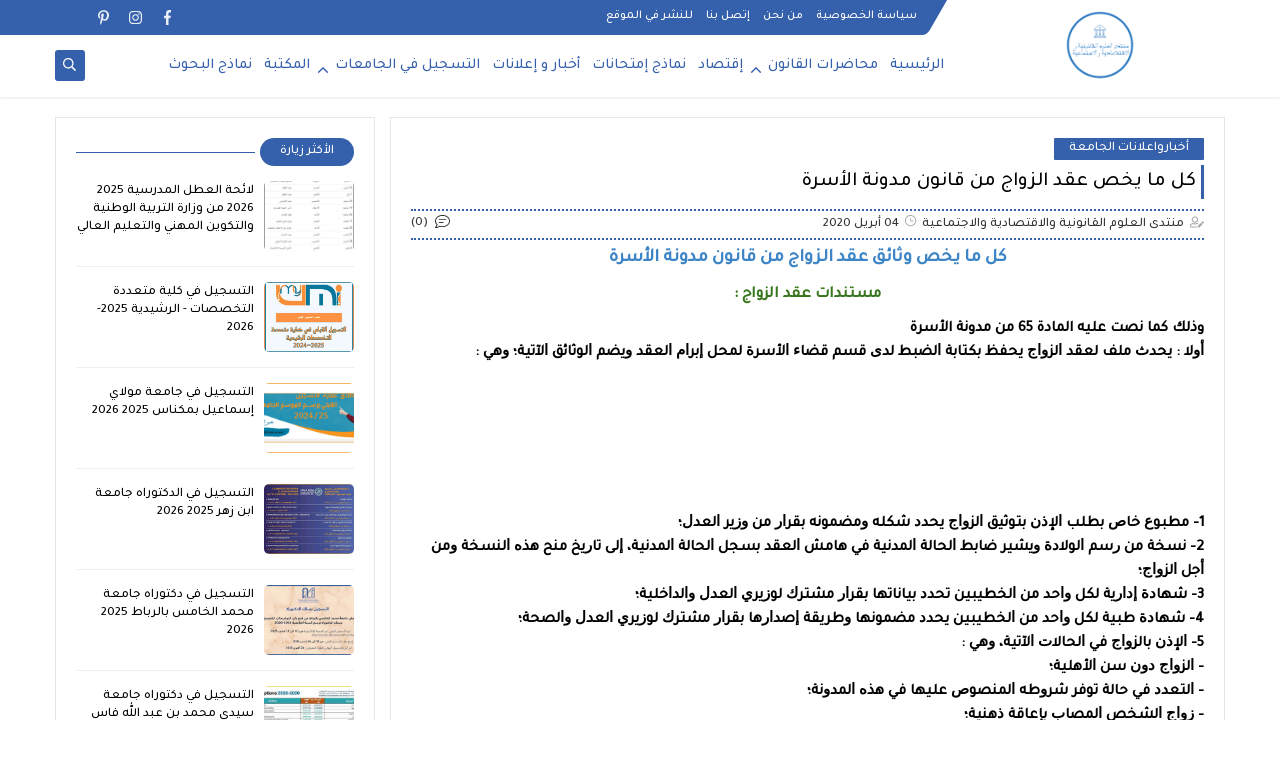

--- FILE ---
content_type: text/html; charset=UTF-8
request_url: https://www.forumsjes.com/2020/04/blog-post_4.html
body_size: 51288
content:
<!DOCTYPE html>
<html dir='rtl' lang='ar' xmlns='http://www.w3.org/1999/xhtml' xmlns:b='http://www.google.com/2005/gml/b' xmlns:data='http://www.google.com/2005/gml/data' xmlns:expr='http://www.google.com/2005/gml/expr'>
<head>
<meta content='IE = EmulateIE9' http-equiv='X-UA-Compatible'/>
<meta content='https://www.facebook.com/fsjesouissi' property='article:publisher'/>
<meta content='https://www.facebook.com/smay1goss' property='article:author'/>
<meta content='7fwxeehgep8mhitsr474j8mpuvgu0q' name='facebook-domain-verification'/>
<meta content='bWJhVt4lYahXGQu0Nzlud6jfYz2fpxTCfK6B5P9jAzA' name='google-site-verification'/>
<meta content='OHo3aHJ6Q3hFZVNPZUdwUFNEN2hvY2haTjd2NVRYQUFhTmUvQ0g0N1Robz01' name='dmca-site-verification'/>
<meta content='ae9ec301273152510edff2baf1ed88b0' name='p:domain_verify'/>
<meta content='ar' name='language'/>
<meta content='morocco' name='geo.placename'/>
<meta content='https://www.threads.net/@forumsjes' name='threads:domain'/>
<meta content='C52870FE098843292F6B39224C108821' name='msvalidate.01'/>
<meta content='index, follow, noodp, noydir' name='robots'/>
<meta content='index, follow, snipet' name='googlebot'/>
<meta content='FORUMSJES' name='author'/>
<meta content='morocco' name='geo.country'/>
<meta content='text/html; charset=UTF-8' http-equiv='Content-Type'/>
<meta content='education' name='rating'/>
<meta content='EDUCATION' name='Classification'/>
<meta content='منتدى العلوم القانونية والاقتصادية والاجتماعية' name='copyright'/>
<meta content='SMAY_GOSS' name='publisher'/>
<link href='https://blogger.googleusercontent.com/img/b/R29vZ2xl/AVvXsEhCzfB-xjlbzuBAVhRfRLEiOcW2aq6HHo4a9CGcMK83WlXL4WpJGepWGQjZm6RxnYNWupaMrTCWLGUnxB0YnKVYNBp8lfWNoyWkJvB8M9ZfaMAu8PAukAirEOa1vVVbu6I969i2yNCRcxjdQ9jQPd9AnR13oGhxfTp91n8VlsOYasJCFEQOuSC4MXp4tg/s1600/%D9%85%D9%86%D8%AA%D8%AF%D9%89%20%D8%A7%D9%84%D8%B9%D9%84%D9%88%D9%85%20%D8%A7%D9%84%D9%82%D8%A7%D9%86%D9%88%D9%86%D9%8A%D8%A9%20%D9%88%20%D8%A7%D9%84%D8%A7%D9%82%D8%AA%D8%B5%D8%A7%D8%AF%D9%8A%D8%A9%20%D9%88%20%D8%A7%D9%84%D8%A7%D8%AC%D8%AA%D9%85%D8%A7%D8%B9%D9%8A%D8%A9%20forumsjes.jpg' rel='icon' type='image/gif'/>
<script>
  window.OneSignal = window.OneSignal || [];
  OneSignal.push(function() {
    OneSignal.init({
      appId: "336313e7-c8ef-4336-85e6-c47705cb36f3",
    });
  });
</script>
<script type='text/javascript'>
//<![CDATA[
var uri = window.location.toString();
if (uri.indexOf("%3D","%3D") > 0) {
var clean_uri = uri.substring(0, uri.indexOf("%3D"));
window.history.replaceState({}, document.title, clean_uri);
}
var uri = window.location.toString();
if (uri.indexOf("%3D%3D","%3D%3D") > 0) {
var clean_uri = uri.substring(0, uri.indexOf("%3D%3D"));
window.history.replaceState({}, document.title, clean_uri);
}
var uri = window.location.toString();
if (uri.indexOf("&m=1","&m=1") > 0) {
var clean_uri = uri.substring(0, uri.indexOf("&m=1"));
window.history.replaceState({}, document.title, clean_uri);
}
var uri = window.location.toString();
if (uri.indexOf("?m=1","?m=1") > 0) {
var clean_uri = uri.substring(0, uri.indexOf("?m=1"));
window.history.replaceState({}, document.title, clean_uri);
}
//]]>
</script>
<link href='/apple-touch-icon.png' rel='apple-touch-icon'/>
<!-- Defult metatags -->
<meta content='width=device-width, initial-scale=1, maximum-scale=1' name='viewport'/>
<title>كل ما يخص عقد الزواج من قانون مدونة الأسرة</title>
<meta content='2910765104158815828' id='gels'/>
<meta content='#ffffff' name='theme-color'/>
<meta content='#ffffff' name='msapplication-navbutton-color'/>
<link rel="alternate" type="application/atom+xml" title="منتدى العلوم القانونية والاقتصادية والاجتماعية - Atom" href="https://www.forumsjes.com/feeds/posts/default" />
<link rel="alternate" type="application/rss+xml" title="منتدى العلوم القانونية والاقتصادية والاجتماعية - RSS" href="https://www.forumsjes.com/feeds/posts/default?alt=rss" />
<link rel="service.post" type="application/atom+xml" title="منتدى العلوم القانونية والاقتصادية والاجتماعية - Atom" href="https://www.blogger.com/feeds/2910765104158815828/posts/default" />

<link rel="alternate" type="application/atom+xml" title="منتدى العلوم القانونية والاقتصادية والاجتماعية - Atom" href="https://www.forumsjes.com/feeds/9018830744374815662/comments/default" />
<meta content='https://www.forumsjes.com/2020/04/blog-post_4.html' property='og:url'/>
<meta content='كل ما يخص عقد الزواج من قانون مدونة الأسرة' name='twitter:title' property='og:title'/>
<meta content='كل ما يخص وثائق عقد الزواج من قانون مدونة الأسرة 2023' name='twitter:description' property='og:description'/>
<meta content='كل ما يخص عقد الزواج من قانون مدونة الأسرة' property='og:title'/>
<meta content='كل ما يخص وثائق عقد الزواج من قانون مدونة الأسرة 2023' property='og:description'/>
<meta content='https://blogger.googleusercontent.com/img/b/R29vZ2xl/AVvXsEgPTuNtjC1KJDOxOaAH26HoHr0Qr5kzE5_zo6F21yMGWn_Wr7NRCU0oj4cQqlY7zpL4wXytvP1alI9gzZg5TtQ8lVj-XIEZ6-8IQ4JuvJ0IEPU7fDATQIf0NPfM6EWnZ3UzoDE3mTjep6ukkGGSef-gcauXvJMe5evHefizb_oNnaPwpELBmwzWuXvw5A/w1200-h630-p-k-no-nu/%D9%85%D8%B3%D8%AA%D9%86%D8%AF%D8%A7%D8%AA%20%EF%BB%8B%EF%BB%98%EF%BA%AA%20%EF%BA%8D%EF%BB%9F%EF%BA%B0%EF%BB%AD%EF%BA%8D%EF%BA%9D.jpg' name='twitter:image' property='og:image'/>
<meta content='https://blogger.googleusercontent.com/img/b/R29vZ2xl/AVvXsEgPTuNtjC1KJDOxOaAH26HoHr0Qr5kzE5_zo6F21yMGWn_Wr7NRCU0oj4cQqlY7zpL4wXytvP1alI9gzZg5TtQ8lVj-XIEZ6-8IQ4JuvJ0IEPU7fDATQIf0NPfM6EWnZ3UzoDE3mTjep6ukkGGSef-gcauXvJMe5evHefizb_oNnaPwpELBmwzWuXvw5A/w1200-h630-p-k-no-nu/%D9%85%D8%B3%D8%AA%D9%86%D8%AF%D8%A7%D8%AA%20%EF%BB%8B%EF%BB%98%EF%BA%AA%20%EF%BA%8D%EF%BB%9F%EF%BA%B0%EF%BB%AD%EF%BA%8D%EF%BA%9D.jpg' property='og:image'/>
<meta content='600' property='og:image:width'/>
<meta content='315' property='og:image:height'/>
<meta content='summary_large_image' name='twitter:card'/>
<meta content='article' property='og:type'/>
<link href='https://www.forumsjes.com/2020/04/blog-post_4.html' rel='dns-prefetch'/><link href='//www.blogger.com' rel='dns-prefetch'/><link href='//1.bp.blogspot.com' rel='dns-prefetch'/><link href='//2.bp.blogspot.com' rel='dns-prefetch'/><link href='//3.bp.blogspot.com' rel='dns-prefetch'/><link href='//4.bp.blogspot.com' rel='dns-prefetch'/><link href='//pagead2.googlesyndication.com' rel='dns-prefetch'/><link href='//accounts.google.com' rel='dns-prefetch'/><link href='//resources.blogblog.com' rel='dns-prefetch'/><link href='//www.google.com' rel='dns-prefetch'/><link href='//ajax.googleapis.com' rel='dns-prefetch'/><link href='//fonts.googleapis.com' rel='dns-prefetch'/>
<!-- Required -->
<meta content='@forumsjes' name='twitter:site'/>
<meta content='@forumsjes' name='twitter:creator'/>
<meta content='592645592366419' property='fb:app_id'/>
<meta content='100009967658931' property='fb:admins'/>
<meta content='564054640603300' property='fb:pages'/>
<meta content='https://www.twitter.com/forumsjes' name='twitter:domain'/>
<meta content='' name='twitter:title'/>
<meta content='ar' http-equiv='content-language'/>
<link href='https://www.facebook.com/fsjesouissi' rel='publisher'/>
<meta content='منتدى العلوم القانونية والاقتصادية والاجتماعية' property='og:site_name'/>
<link href='https://www.forumsjes.com/favicon.ico' rel='icon' type='image/x-icon'/>
<meta content='article' property='og:type'/>
<meta content='https://www.forumsjes.com/' property='og:url'/>
<meta content='MA' name='og:region'/>
<meta content='A.CHTIA' name='designer'/>
<meta content='yes' name='apple-mobile-web-app-capable'/>
<meta content='yes' name='apple-touch-fullscreen'/>
<meta content='black' name='apple-mobile-web-app-status-bar-style'/>
<meta content='telephone=no' name='format-detection'/>
<!-- Template Skin -->
<style id='page-skin-1' type='text/css'><!--
/*
forumsjes Blogger Template Free
developers: https://www.forumsjes.com/
Version	: 5
Updated	: 18 May, 2020
information: https://www.forumsjes.com/
Facebook: https://www.facebook.com/smay1goss/
*/
/*=================
Icons Svg
===================*/
.Sp-Normal .moreLink:before, .post-outer .moreLink:before, a.Lapel-Link:before, a.thumb.not-pl:after {background: no-repeat center url("data:image/svg+xml;charset=utf8,%3Csvg aria-hidden='true' focusable='false' data-prefix='fal' data-icon='external-link-alt' role='img' xmlns='http://www.w3.org/2000/svg' viewBox='0 0 512 512'%3E%3Cpath fill='%23fff' d='M440,256H424a8,8,0,0,0-8,8V464a16,16,0,0,1-16,16H48a16,16,0,0,1-16-16V112A16,16,0,0,1,48,96H248a8,8,0,0,0,8-8V72a8,8,0,0,0-8-8H48A48,48,0,0,0,0,112V464a48,48,0,0,0,48,48H400a48,48,0,0,0,48-48V264A8,8,0,0,0,440,256ZM480,0h-.06L383.78.17c-28.45,0-42.66,34.54-22.58,54.62l35.28,35.28-265,265a12,12,0,0,0,0,17l8.49,8.49a12,12,0,0,0,17,0l265-265,35.28,35.27c20,20,54.57,6,54.62-22.57L512,32.05A32,32,0,0,0,480,0Zm-.17,128.17-96-96L480,32Z'%3E%3C/path%3E%3C/svg%3E")}
.recent-comments .comment .leave-comm:before, .bottomaa:after {background: no-repeat center url("data:image/svg+xml;charset=utf8,%3Csvg aria-hidden='true' focusable='false' data-prefix='fal' data-icon='external-link-alt' role='img' xmlns='http://www.w3.org/2000/svg' viewBox='0 0 512 512'%3E%3Cpath fill='%236f6f6f' d='M440,256H424a8,8,0,0,0-8,8V464a16,16,0,0,1-16,16H48a16,16,0,0,1-16-16V112A16,16,0,0,1,48,96H248a8,8,0,0,0,8-8V72a8,8,0,0,0-8-8H48A48,48,0,0,0,0,112V464a48,48,0,0,0,48,48H400a48,48,0,0,0,48-48V264A8,8,0,0,0,440,256ZM480,0h-.06L383.78.17c-28.45,0-42.66,34.54-22.58,54.62l35.28,35.28-265,265a12,12,0,0,0,0,17l8.49,8.49a12,12,0,0,0,17,0l265-265,35.28,35.27c20,20,54.57,6,54.62-22.57L512,32.05A32,32,0,0,0,480,0Zm-.17,128.17-96-96L480,32Z'%3E%3C/path%3E%3C/svg%3E");}
.icon.fa-reddit,.fa.fa-reddit {background: no-repeat center url("data:image/svg+xml;charset=utf8,%3Csvg aria-hidden='true' focusable='false' role='img' xmlns='http://www.w3.org/2000/svg' viewBox='0 0 512 512'%3E%3Cpath fill='%23fff' d='M440.3 203.5c-15 0-28.2 6.2-37.9 15.9-35.7-24.7-83.8-40.6-137.1-42.3L293 52.3l88.2 19.8c0 21.6 17.6 39.2 39.2 39.2 22 0 39.7-18.1 39.7-39.7s-17.6-39.7-39.7-39.7c-15.4 0-28.7 9.3-35.3 22l-97.4-21.6c-4.9-1.3-9.7 2.2-11 7.1L246.3 177c-52.9 2.2-100.5 18.1-136.3 42.8-9.7-10.1-23.4-16.3-38.4-16.3-55.6 0-73.8 74.6-22.9 100.1-1.8 7.9-2.6 16.3-2.6 24.7 0 83.8 94.4 151.7 210.3 151.7 116.4 0 210.8-67.9 210.8-151.7 0-8.4-.9-17.2-3.1-25.1 49.9-25.6 31.5-99.7-23.8-99.7zM129.4 308.9c0-22 17.6-39.7 39.7-39.7 21.6 0 39.2 17.6 39.2 39.7 0 21.6-17.6 39.2-39.2 39.2-22 .1-39.7-17.6-39.7-39.2zm214.3 93.5c-36.4 36.4-139.1 36.4-175.5 0-4-3.5-4-9.7 0-13.7 3.5-3.5 9.7-3.5 13.2 0 27.8 28.5 120 29 149 0 3.5-3.5 9.7-3.5 13.2 0 4.1 4 4.1 10.2.1 13.7zm-.8-54.2c-21.6 0-39.2-17.6-39.2-39.2 0-22 17.6-39.7 39.2-39.7 22 0 39.7 17.6 39.7 39.7-.1 21.5-17.7 39.2-39.7 39.2z'%3E%3C/path%3E%3C/svg%3E");}
.fa-facebook, .facebook .topaa:before{background:no-repeat center url("data:image/svg+xml;charset=utf8,%3Csvg aria-hidden='true' data-prefix='fab' data-icon='facebook-f' role='img' xmlns='http://www.w3.org/2000/svg' viewBox='0 0 264 512' class='svg-inline--fa fa-facebook-f fa-w-9'%3E%3Cpath fill='%23fff' d='M76.7 512V283H0v-91h76.7v-71.7C76.7 42.4 124.3 0 193.8 0c33.3 0 61.9 2.5 70.2 3.6V85h-48.2c-37.8 0-45.1 18-45.1 44.3V192H256l-11.7 91h-73.6v229' class=''%3E%3C/path%3E%3C/svg%3E")}
.fa-twitter, .twitter .topaa:before{background:no-repeat center url("data:image/svg+xml;charset=utf8,%3Csvg aria-hidden='true' data-prefix='fab' data-icon='twitter' role='img' xmlns='http://www.w3.org/2000/svg' viewBox='0 0 512 512' class='svg-inline--fa fa-twitter fa-w-16'%3E%3Cpath fill='%23fff' d='M459.37 151.716c.325 4.548.325 9.097.325 13.645 0 138.72-105.583 298.558-298.558 298.558-59.452 0-114.68-17.219-161.137-47.106 8.447.974 16.568 1.299 25.34 1.299 49.055 0 94.213-16.568 130.274-44.832-46.132-.975-84.792-31.188-98.112-72.772 6.498.974 12.995 1.624 19.818 1.624 9.421 0 18.843-1.3 27.614-3.573-48.081-9.747-84.143-51.98-84.143-102.985v-1.299c13.969 7.797 30.214 12.67 47.431 13.319-28.264-18.843-46.781-51.005-46.781-87.391 0-19.492 5.197-37.36 14.294-52.954 51.655 63.675 129.3 105.258 216.365 109.807-1.624-7.797-2.599-15.918-2.599-24.04 0-57.828 46.782-104.934 104.934-104.934 30.213 0 57.502 12.67 76.67 33.137 23.715-4.548 46.456-13.32 66.599-25.34-7.798 24.366-24.366 44.833-46.132 57.827 21.117-2.273 41.584-8.122 60.426-16.243-14.292 20.791-32.161 39.308-52.628 54.253z' class=''%3E%3C/path%3E%3C/svg%3E")}
.fa-tumblr {background: no-repeat center url("data:image/svg+xml;charset=utf8,%3Csvg aria-hidden='true' role='img' xmlns='http://www.w3.org/2000/svg' viewBox='0 0 320 512' %3E%3Cpath fill='%23fff' d='M309.8 480.3c-13.6 14.5-50 31.7-97.4 31.7-120.8 0-147-88.8-147-140.6v-144H17.9c-5.5 0-10-4.5-10-10v-68c0-7.2 4.5-13.6 11.3-16 62-21.8 81.5-76 84.3-117.1.8-11 6.5-16.3 16.1-16.3h70.9c5.5 0 10 4.5 10 10v115.2h83c5.5 0 10 4.4 10 9.9v81.7c0 5.5-4.5 10-10 10h-83.4V360c0 34.2 23.7 53.6 68 35.8 4.8-1.9 9-3.2 12.7-2.2 3.5.9 5.8 3.4 7.4 7.9l22 64.3c1.8 5 3.3 10.6-.4 14.5z' class=''%3E%3C/path%3E%3C/svg%3E");}
.fa-whatsapp {background: no-repeat center url("data:image/svg+xml;charset=utf8,%3Csvg aria-hidden='true' role='img' xmlns='http://www.w3.org/2000/svg' viewBox='0 0 448 512' %3E%3Cpath fill='%23fff' d='M380.9 97.1C339 55.1 283.2 32 223.9 32c-122.4 0-222 99.6-222 222 0 39.1 10.2 77.3 29.6 111L0 480l117.7-30.9c32.4 17.7 68.9 27 106.1 27h.1c122.3 0 224.1-99.6 224.1-222 0-59.3-25.2-115-67.1-157zm-157 341.6c-33.2 0-65.7-8.9-94-25.7l-6.7-4-69.8 18.3L72 359.2l-4.4-7c-18.5-29.4-28.2-63.3-28.2-98.2 0-101.7 82.8-184.5 184.6-184.5 49.3 0 95.6 19.2 130.4 54.1 34.8 34.9 56.2 81.2 56.1 130.5 0 101.8-84.9 184.6-186.6 184.6zm101.2-138.2c-5.5-2.8-32.8-16.2-37.9-18-5.1-1.9-8.8-2.8-12.5 2.8-3.7 5.6-14.3 18-17.6 21.8-3.2 3.7-6.5 4.2-12 1.4-32.6-16.3-54-29.1-75.5-66-5.7-9.8 5.7-9.1 16.3-30.3 1.8-3.7.9-6.9-.5-9.7-1.4-2.8-12.5-30.1-17.1-41.2-4.5-10.8-9.1-9.3-12.5-9.5-3.2-.2-6.9-.2-10.6-.2-3.7 0-9.7 1.4-14.8 6.9-5.1 5.6-19.4 19-19.4 46.3 0 27.3 19.9 53.7 22.6 57.4 2.8 3.7 39.1 59.7 94.8 83.8 35.2 15.2 49 16.5 66.6 13.9 10.7-1.6 32.8-13.4 37.4-26.4 4.6-13 4.6-24.1 3.2-26.4-1.3-2.5-5-3.9-10.5-6.6z' class=''%3E%3C/path%3E%3C/svg%3E");}
.fa-youtube {background: no-repeat center url("data:image/svg+xml;charset=utf8,%3Csvg aria-hidden='true' role='img' xmlns='http://www.w3.org/2000/svg' viewBox='0 0 576 512' %3E%3Cpath fill='%23fff' d='M549.655 124.083c-6.281-23.65-24.787-42.276-48.284-48.597C458.781 64 288 64 288 64S117.22 64 74.629 75.486c-23.497 6.322-42.003 24.947-48.284 48.597-11.412 42.867-11.412 132.305-11.412 132.305s0 89.438 11.412 132.305c6.281 23.65 24.787 41.5 48.284 47.821C117.22 448 288 448 288 448s170.78 0 213.371-11.486c23.497-6.321 42.003-24.171 48.284-47.821 11.412-42.867 11.412-132.305 11.412-132.305s0-89.438-11.412-132.305zm-317.51 213.508V175.185l142.739 81.205-142.739 81.201z' class=''%3E%3C/path%3E%3C/svg%3E");}
.fa-behance {background: no-repeat center url("data:image/svg+xml;charset=utf8,%3Csvg aria-hidden='true' role='img' xmlns='http://www.w3.org/2000/svg' viewBox='0 0 576 512' %3E%3Cpath fill='%23fff' d='M232 237.2c31.8-15.2 48.4-38.2 48.4-74 0-70.6-52.6-87.8-113.3-87.8H0v354.4h171.8c64.4 0 124.9-30.9 124.9-102.9 0-44.5-21.1-77.4-64.7-89.7zM77.9 135.9H151c28.1 0 53.4 7.9 53.4 40.5 0 30.1-19.7 42.2-47.5 42.2h-79v-82.7zm83.3 233.7H77.9V272h84.9c34.3 0 56 14.3 56 50.6 0 35.8-25.9 47-57.6 47zm358.5-240.7H376V94h143.7v34.9zM576 305.2c0-75.9-44.4-139.2-124.9-139.2-78.2 0-131.3 58.8-131.3 135.8 0 79.9 50.3 134.7 131.3 134.7 61.3 0 101-27.6 120.1-86.3H509c-6.7 21.9-34.3 33.5-55.7 33.5-41.3 0-63-24.2-63-65.3h185.1c.3-4.2.6-8.7.6-13.2zM390.4 274c2.3-33.7 24.7-54.8 58.5-54.8 35.4 0 53.2 20.8 56.2 54.8H390.4z' class=''%3E%3C/path%3E%3C/svg%3E");}
.fa-flickr {background: no-repeat center url("data:image/svg+xml;charset=utf8,%3Csvg aria-hidden='true' role='img' xmlns='http://www.w3.org/2000/svg' viewBox='0 0 448 512' %3E%3Cpath fill='%23fff' d='M400 32H48C21.5 32 0 53.5 0 80v352c0 26.5 21.5 48 48 48h352c26.5 0 48-21.5 48-48V80c0-26.5-21.5-48-48-48zM144.5 319c-35.1 0-63.5-28.4-63.5-63.5s28.4-63.5 63.5-63.5 63.5 28.4 63.5 63.5-28.4 63.5-63.5 63.5zm159 0c-35.1 0-63.5-28.4-63.5-63.5s28.4-63.5 63.5-63.5 63.5 28.4 63.5 63.5-28.4 63.5-63.5 63.5z' class=''%3E%3C/path%3E%3C/svg%3E");}
.fa-blogger {background: no-repeat center url("data:image/svg+xml;charset=utf8,%3Csvg aria-hidden='true' role='img' xmlns='http://www.w3.org/2000/svg' viewBox='0 0 448 512' %3E%3Cpath fill='%23fff' d='M446.6 222.7c-1.8-8-6.8-15.4-12.5-18.5-1.8-1-13-2.2-25-2.7-20.1-.9-22.3-1.3-28.7-5-10.1-5.9-12.8-12.3-12.9-29.5-.1-33-13.8-63.7-40.9-91.3-19.3-19.7-40.9-33-65.5-40.5-5.9-1.8-19.1-2.4-63.3-2.9-69.4-.8-84.8.6-108.4 10C45.9 59.5 14.7 96.1 3.3 142.9 1.2 151.7.7 165.8.2 246.8c-.6 101.5.1 116.4 6.4 136.5 15.6 49.6 59.9 86.3 104.4 94.3 14.8 2.7 197.3 3.3 216 .8 32.5-4.4 58-17.5 81.9-41.9 17.3-17.7 28.1-36.8 35.2-62.1 4.9-17.6 4.5-142.8 2.5-151.7zm-322.1-63.6c7.8-7.9 10-8.2 58.8-8.2 43.9 0 45.4.1 51.8 3.4 9.3 4.7 13.4 11.3 13.4 21.9 0 9.5-3.8 16.2-12.3 21.6-4.6 2.9-7.3 3.1-50.3 3.3-26.5.2-47.7-.4-50.8-1.2-16.6-4.7-22.8-28.5-10.6-40.8zm191.8 199.8l-14.9 2.4-77.5.9c-68.1.8-87.3-.4-90.9-2-7.1-3.1-13.8-11.7-14.9-19.4-1.1-7.3 2.6-17.3 8.2-22.4 7.1-6.4 10.2-6.6 97.3-6.7 89.6-.1 89.1-.1 97.6 7.8 12.1 11.3 9.5 31.2-4.9 39.4z' class=''%3E%3C/path%3E%3C/svg%3E");}
.fa-wordpress {background: no-repeat center url("data:image/svg+xml;charset=utf8,%3Csvg aria-hidden='true' role='img' xmlns='http://www.w3.org/2000/svg' viewBox='0 0 512 512' %3E%3Cpath fill='%23fff' d='M256 8C119.3 8 8 119.2 8 256c0 136.7 111.3 248 248 248s248-111.3 248-248C504 119.2 392.7 8 256 8zM33 256c0-32.3 6.9-63 19.3-90.7l106.4 291.4C84.3 420.5 33 344.2 33 256zm223 223c-21.9 0-43-3.2-63-9.1l66.9-194.4 68.5 187.8c.5 1.1 1 2.1 1.6 3.1-23.1 8.1-48 12.6-74 12.6zm30.7-327.5c13.4-.7 25.5-2.1 25.5-2.1 12-1.4 10.6-19.1-1.4-18.4 0 0-36.1 2.8-59.4 2.8-21.9 0-58.7-2.8-58.7-2.8-12-.7-13.4 17.7-1.4 18.4 0 0 11.4 1.4 23.4 2.1l34.7 95.2L200.6 393l-81.2-241.5c13.4-.7 25.5-2.1 25.5-2.1 12-1.4 10.6-19.1-1.4-18.4 0 0-36.1 2.8-59.4 2.8-4.2 0-9.1-.1-14.4-.3C109.6 73 178.1 33 256 33c58 0 110.9 22.2 150.6 58.5-1-.1-1.9-.2-2.9-.2-21.9 0-37.4 19.1-37.4 39.6 0 18.4 10.6 33.9 21.9 52.3 8.5 14.8 18.4 33.9 18.4 61.5 0 19.1-7.3 41.2-17 72.1l-22.2 74.3-80.7-239.6zm81.4 297.2l68.1-196.9c12.7-31.8 17-57.2 17-79.9 0-8.2-.5-15.8-1.5-22.9 17.4 31.8 27.3 68.2 27.3 107 0 82.3-44.6 154.1-110.9 192.7z' class=''%3E%3C/path%3E%3C/svg%3E");}
.fa-tumblr {background: no-repeat center url("data:image/svg+xml;charset=utf8,%3Csvg aria-hidden='true' role='img' xmlns='http://www.w3.org/2000/svg' viewBox='0 0 320 512' %3E%3Cpath fill='%23fff' d='M309.8 480.3c-13.6 14.5-50 31.7-97.4 31.7-120.8 0-147-88.8-147-140.6v-144H17.9c-5.5 0-10-4.5-10-10v-68c0-7.2 4.5-13.6 11.3-16 62-21.8 81.5-76 84.3-117.1.8-11 6.5-16.3 16.1-16.3h70.9c5.5 0 10 4.5 10 10v115.2h83c5.5 0 10 4.4 10 9.9v81.7c0 5.5-4.5 10-10 10h-83.4V360c0 34.2 23.7 53.6 68 35.8 4.8-1.9 9-3.2 12.7-2.2 3.5.9 5.8 3.4 7.4 7.9l22 64.3c1.8 5 3.3 10.6-.4 14.5z' class=''%3E%3C/path%3E%3C/svg%3E");}
.fa-telegram {background: no-repeat center url("data:image/svg+xml;charset=utf8,%3Csvg aria-hidden='true' role='img' xmlns='http://www.w3.org/2000/svg' viewBox='0 0 448 512' %3E%3Cpath fill='%23fff' d='M446.7 98.6l-67.6 318.8c-5.1 22.5-18.4 28.1-37.3 17.5l-103-75.9-49.7 47.8c-5.5 5.5-10.1 10.1-20.7 10.1l7.4-104.9 190.9-172.5c8.3-7.4-1.8-11.5-12.9-4.1L117.8 284 16.2 252.2c-22.1-6.9-22.5-22.1 4.6-32.7L418.2 66.4c18.4-6.9 34.5 4.1 28.5 32.2z' class=''%3E%3C/path%3E%3C/svg%3E");}
.fa-skype {background: no-repeat center url("data:image/svg+xml;charset=utf8,%3Csvg aria-hidden='true' role='img' xmlns='http://www.w3.org/2000/svg' viewBox='0 0 448 512' %3E%3Cpath fill='%23fff' d='M424.7 299.8c2.9-14 4.7-28.9 4.7-43.8 0-113.5-91.9-205.3-205.3-205.3-14.9 0-29.7 1.7-43.8 4.7C161.3 40.7 137.7 32 112 32 50.2 32 0 82.2 0 144c0 25.7 8.7 49.3 23.3 68.2-2.9 14-4.7 28.9-4.7 43.8 0 113.5 91.9 205.3 205.3 205.3 14.9 0 29.7-1.7 43.8-4.7 19 14.6 42.6 23.3 68.2 23.3 61.8 0 112-50.2 112-112 .1-25.6-8.6-49.2-23.2-68.1zm-194.6 91.5c-65.6 0-120.5-29.2-120.5-65 0-16 9-30.6 29.5-30.6 31.2 0 34.1 44.9 88.1 44.9 25.7 0 42.3-11.4 42.3-26.3 0-18.7-16-21.6-42-28-62.5-15.4-117.8-22-117.8-87.2 0-59.2 58.6-81.1 109.1-81.1 55.1 0 110.8 21.9 110.8 55.4 0 16.9-11.4 31.8-30.3 31.8-28.3 0-29.2-33.5-75-33.5-25.7 0-42 7-42 22.5 0 19.8 20.8 21.8 69.1 33 41.4 9.3 90.7 26.8 90.7 77.6 0 59.1-57.1 86.5-112 86.5z' class=''%3E%3C/path%3E%3C/svg%3E");}
.fa-sitemap {background: no-repeat center url("data:image/svg+xml;charset=utf8,%3Csvg aria-hidden='true' role='img' xmlns='http://www.w3.org/2000/svg' viewBox='0 0 640 512' %3E%3Cpath fill='%23fff' d='M104 272h192v48h48v-48h192v48h48v-57.59c0-21.17-17.22-38.41-38.41-38.41H344v-64h40c17.67 0 32-14.33 32-32V32c0-17.67-14.33-32-32-32H256c-17.67 0-32 14.33-32 32v96c0 8.84 3.58 16.84 9.37 22.63S247.16 160 256 160h40v64H94.41C73.22 224 56 241.23 56 262.41V320h48v-48zm168-160V48h96v64h-96zm336 240h-96c-17.67 0-32 14.33-32 32v96c0 17.67 14.33 32 32 32h96c17.67 0 32-14.33 32-32v-96c0-17.67-14.33-32-32-32zm-16 112h-64v-64h64v64zM368 352h-96c-17.67 0-32 14.33-32 32v96c0 17.67 14.33 32 32 32h96c17.67 0 32-14.33 32-32v-96c0-17.67-14.33-32-32-32zm-16 112h-64v-64h64v64zM128 352H32c-17.67 0-32 14.33-32 32v96c0 17.67 14.33 32 32 32h96c17.67 0 32-14.33 32-32v-96c0-17.67-14.33-32-32-32zm-16 112H48v-64h64v64z' class=''%3E%3C/path%3E%3C/svg%3E");}
.fa-instagram {background: no-repeat center url("data:image/svg+xml;charset=utf8,%3Csvg aria-hidden='true' role='img' xmlns='http://www.w3.org/2000/svg' viewBox='0 0 448 512' %3E%3Cpath fill='%23fff' d='M224.1 141c-63.6 0-114.9 51.3-114.9 114.9s51.3 114.9 114.9 114.9S339 319.5 339 255.9 287.7 141 224.1 141zm0 189.6c-41.1 0-74.7-33.5-74.7-74.7s33.5-74.7 74.7-74.7 74.7 33.5 74.7 74.7-33.6 74.7-74.7 74.7zm146.4-194.3c0 14.9-12 26.8-26.8 26.8-14.9 0-26.8-12-26.8-26.8s12-26.8 26.8-26.8 26.8 12 26.8 26.8zm76.1 27.2c-1.7-35.9-9.9-67.7-36.2-93.9-26.2-26.2-58-34.4-93.9-36.2-37-2.1-147.9-2.1-184.9 0-35.8 1.7-67.6 9.9-93.9 36.1s-34.4 58-36.2 93.9c-2.1 37-2.1 147.9 0 184.9 1.7 35.9 9.9 67.7 36.2 93.9s58 34.4 93.9 36.2c37 2.1 147.9 2.1 184.9 0 35.9-1.7 67.7-9.9 93.9-36.2 26.2-26.2 34.4-58 36.2-93.9 2.1-37 2.1-147.8 0-184.8zM398.8 388c-7.8 19.6-22.9 34.7-42.6 42.6-29.5 11.7-99.5 9-132.1 9s-102.7 2.6-132.1-9c-19.6-7.8-34.7-22.9-42.6-42.6-11.7-29.5-9-99.5-9-132.1s-2.6-102.7 9-132.1c7.8-19.6 22.9-34.7 42.6-42.6 29.5-11.7 99.5-9 132.1-9s102.7-2.6 132.1 9c19.6 7.8 34.7 22.9 42.6 42.6 11.7 29.5 9 99.5 9 132.1s2.7 102.7-9 132.1z' class=''%3E%3C/path%3E%3C/svg%3E");}
.fa-linkedin {background: no-repeat center url("data:image/svg+xml;charset=utf8,%3Csvg aria-hidden='true' role='img' xmlns='http://www.w3.org/2000/svg' viewBox='0 0 448 512' %3E%3Cpath fill='%23fff' d='M100.3 480H7.4V180.9h92.9V480zM53.8 140.1C24.1 140.1 0 115.5 0 85.8 0 56.1 24.1 32 53.8 32c29.7 0 53.8 24.1 53.8 53.8 0 29.7-24.1 54.3-53.8 54.3zM448 480h-92.7V334.4c0-34.7-.7-79.2-48.3-79.2-48.3 0-55.7 37.7-55.7 76.7V480h-92.8V180.9h89.1v40.8h1.3c12.4-23.5 42.7-48.3 87.9-48.3 94 0 111.3 61.9 111.3 142.3V480z' class=''%3E%3C/path%3E%3C/svg%3E");}
.fa-pinterest {background: url("data:image/svg+xml;charset=utf8,%3Csvg aria-hidden='true' role='img' xmlns='http://www.w3.org/2000/svg' viewBox='0 0 384 512' %3E%3Cpath fill='%23fff' d='M204 6.5C101.4 6.5 0 74.9 0 185.6 0 256 39.6 296 63.6 296c9.9 0 15.6-27.6 15.6-35.4 0-9.3-23.7-29.1-23.7-67.8 0-80.4 61.2-137.4 140.4-137.4 68.1 0 118.5 38.7 118.5 109.8 0 53.1-21.3 152.7-90.3 152.7-24.9 0-46.2-18-46.2-43.8 0-37.8 26.4-74.4 26.4-113.4 0-66.2-93.9-54.2-93.9 25.8 0 16.8 2.1 35.4 9.6 50.7-13.8 59.4-42 147.9-42 209.1 0 18.9 2.7 37.5 4.5 56.4 3.4 3.8 1.7 3.4 6.9 1.5 50.4-69 48.6-82.5 71.4-172.8 12.3 23.4 44.1 36 69.3 36 106.2 0 153.9-103.5 153.9-196.8C384 71.3 298.2 6.5 204 6.5z' class=''%3E%3C/path%3E%3C/svg %3E") no-repeat center ;}
.fa-google-play {background: no-repeat center url("data:image/svg+xml;charset=utf8,%3Csvg aria-hidden='true' role='img' xmlns='http://www.w3.org/2000/svg' viewBox='0 0 512 512' %3E%3Cpath fill='%23fff' d='M325.3 234.3L104.6 13l280.8 161.2-60.1 60.1zM47 0C34 6.8 25.3 19.2 25.3 35.3v441.3c0 16.1 8.7 28.5 21.7 35.3l256.6-256L47 0zm425.2 225.6l-58.9-34.1-65.7 64.5 65.7 64.5 60.1-34.1c18-14.3 18-46.5-1.2-60.8zM104.6 499l280.8-161.2-60.1-60.1L104.6 499z' class=''%3E%3C/path%3E%3C/svg%3E");}
/*=================
Variables
===================*/
<Group description="أساسي" selector="body">
<Variable name="keycolor" description="لون الجرادينت المساعد" type="color" default="#3560ab"/>
<Variable name="step.color" description="اللون ألاساسي" type="color" default="#3560ab"/>
<Variable name="grad.color" description="لون النص فوق اللون الاساسي" type="color" default="#ffffff"/>
<Variable name="body.background.color" description="لون تبويب المدونة في الهاتف" type="color"  default="#3560ab"/>
<Variable name="body.background" description="خلفية المدونة" type="background" color='#FFFFFF' default="$(color)
url() no-repeat fixed top right"/>
<Variable name="body.text.font" description="Font" type="font" default="400 15px 'Segoe UI'" hideEditor="true"/>
<Variable name="body.link.color" description="Link color" type="color" default="#3560ab" hideEditor="true"/>
<Variable name="Box.Title.bg" description="خلفية العناوين الاساسية" type="color" default="#3560ab" hideEditor="true"/>
</Group>
<Group description="الهيدر" selector="#sp-header" >
<Variable name="H.Bg" description="خلفية الهيدر" type="color" default="#FFFFFF"/>
<Variable name="H.Link" description="لون الروابط" type="color" default="#3560ab"/>
<Variable name="H.Icon.Sh" description="لون ايقونة البحث" type="color" default="#fff"/>
<Variable name="H.Icon.Color" description="لون سهم القائمة المنسدلة" type="color" default="#3560ab"/>
<Variable name="H.Link.font" description="خط وحجم الخط للروابط" type="font" default="550 15px 'Segoe UI'" />
<Variable name="H.mons.Color" description="لون روابط القايمة المسندلة" type="color" default="#000000"/>
<Variable name="H.mons.bg" description="لون خلفية القايمة المنسدلة" type="color" default="#F2F2F2"/>
<Variable name="H.mons.border" description="لون فواصل القايمة المنسدلة" type="color" default="#3560ab"/>
<Variable name="H.mons.hover" description="تاثير مرور الروابط القايمة المنسدلة" type="color" default="#3560ab"/>
</Group>
<Group description="المشاركات" selector=".site" >
<Variable name="Hpost.Title.Color" description="لون العناوين" type="color" default="#000000"/>
<Variable name="Hpost.Short.Content.Color" description="لون وصف الموضوع القصير" type="color" default="#333333"/>
<Variable name="Hpost.Items" description="لون روابط الميتا بوست" type="color" default="#3560ab"/>
<Variable name="Hpost.Hover" description="لون التاثير المرور" type="color" default="#3560ab"/>
</Group>
<Group description="الموضوع" selector=".post-amp" >
<Variable name="posts.background.color" description="Post background color" type="color" default="#FFFFFF"  hideEditor="true"/>
<Variable name="posts.title.color" description="Post title color" type="color" default="#000000" />
<Variable name="posts.title.font" description="Post title font" type="font" default="570 20px 'Segoe UI'" />
<Variable name="posts.text.font" description="Post text font" type="font" default="500 15px 'Segoe UI'" />
<Variable name="posts.text.color" description="Post text color" type="color" default="#000000" />
<Variable name="posts.link.color" description="Post link color" type="color" default="#3560ab" />
</Group>
<Group selector='.post .post-outer' description="جميع محتويات الموضوع">
<Variable name="posts.meta.color" description="لون معلومات الموضوع اسفل العنوان" type="color" default="#333333" />
<Variable name="posts.meta.border" description="لون البوردر لمعلومات المضوع اسفل العنوان" type="color" default="#3560ab" />
<Variable name="posts.img.border" description="لون بوردر الصورة" type="color" default="#eee" />
<Variable name="posts.num.bg" description="خلفية التعداد الرقمي" type="color" default="#eee" />
<Variable name="posts.num.color" description="لون رقم التعداد الرقمي" type="color" default="#000" />
<Variable name="posts.num.border" description="لون بوردر التعداد الرقمي" type="color" default="#ccc" />
<Variable name="posts.h2.bg" description="خلفية العنوان h2" type="color" default="#FFFFFF" />
<Variable name="posts.h2.color" description="لون خط العنوان h2" type="color" default="#000" />
<Variable name="posts.h2.border" description="لون فاصل اسفل عنوان h2" type="color" default="#d8d8d8" />
<Variable name="posts.h2.font" description="خط العنوان h2" type="font" default="400 21px 'Segoe UI'" />
<Variable name="posts.h3.bg" description="لون خلفية العنوان h3" type="color" default="#eee" />
<Variable name="posts.h3.color" description="لون خط العنوان h3" type="color" default="#000" />
<Variable name="posts.h3.border" description="لون فاصل اسفل عنوان h3" type="color" default="#d8d8d8" />
<Variable name="posts.h3.font" description="خط العنوان h3" type="font" default="400 19px 'Segoe UI'" />
<Variable name="posts.h4.bg" description="خلفية العنوان h4" type="color" default="#eee" />
<Variable name="posts.h4.color" description="لون خط العنوان h4" type="color" default="#000" />
<Variable name="posts.h4.border" description="لون فاصل اسفل عنوان h4" type="color" default="#d8d8d8" />
<Variable name="posts.h4.font" description="خط العنوان h4" type="font" default="400 17px 'Segoe UI'" />
<Variable name="posts.border" description="لون فواصل عناصر اسفل الموضوع" type="color" default="#eeeeee" />
<Variable name="posts.tags.bg" description="خلفية القسم" type="color" default="#F2F2F2" />
<Variable name="posts.tags.color" description="لون القسم" type="color" default="#333333" />
<Variable name="posts.tags.hover.bg" description="خلفية القسم عند التمرير" type="color" default="#3560ab" />
<Variable name="posts.tags.hover.color" description="لون القسم عند التمرير" type="color" default="#fff" />
<Variable name="posts.au.bg" description="خلفية اضافة الكاتب" type="color" default="#F2F2F2" />
<Variable name="posts.au.border" description="لون البوردر اضافة الكاتب" type="color" default="#3560ab" />
<Variable name="posts.comment.border" description="لون بوردر التعليقات" type="color" default="#3560ab" />
<Variable name="posts.comment.link" description="لون الروابط في التعليقات" type="color" default="#333333" />
<Variable name="posts.comment.button" description="لون زر ارسل تعليق" type="color" default="#F3F3F3" />
<Variable name="posts.comment.icon" description="لون ايقونة عنوان التعليقات" type="color" default="#3560ab" />
<Variable name="posts.comment.title" description="لون نص عنوان التعليقات" type="color" default="#000000" />
<Variable name="posts.comment.massg" description="لون رسالة التعليقات" type="color" default="#333333" />
</Group>
<Group selector='.post-outer' description="خواص الفريال">
<Variable name="posts.read.more.color" description="لون خط خاصية شاهد المزيد" type="color" default="#000000" />
<Variable name="posts.read.more.bg" description="لون خلفية زر خاصية شاهد المزيد" type="color" default="#F2F2F2" />
<Variable name="posts.read.more.border" description="لون بوردر خاصية شاهد المزيد" type="color" default="#3560ab" />
<Variable name="posts.next.prev.border" description="لون بوردر خاصية تقسيم المقال" type="color" default="#3560ab" />
<Variable name="posts.next.prev.bg" description="لون خلفية خاصية تقسيم المقال" type="color" default="#F2F2F2" />
</Group>
<Group selector='body' description="ضبط العروض">
<Variable name="content.width" description="Content width" type="length" min="900px" max="1300px" default="1100px"/>
<Variable name="sidebar.width" description="Sidebar width" type="length" min="250px" max="480px" default="320px"/>
</Group>/**/
ul{margin:0;padding:0}
*{text-decoration:none;margin:0;padding:0;outline:0;-webkit-box-sizing:border-box;-moz-box-sizing:border-box;box-sizing:border-box}
*,:before,:after{-webkit-box-sizing:border-box;-moz-box-sizing:border-box;box-sizing:border-box}
.clear{clear:both}
html,body,div,span,applet,object,iframe,h1,h2,h3,h4,h5,h6,p,blockquote,pre,abbr,acronym,address,big,cite,code,del,dfn,em,font,ins,kbd,q,s,samp,small,strike,strong,sub,sup,tt,var,dl,dt,dd,ol,ul,li,fieldset,form,label,legend,table,caption,tbody,tfoot,thead,tr,th,td{border:0;font-family:inherit;font-size:100%;font-style:inherit;color:inherit;font-weight:inherit;margin:0;outline:0;padding:0;vertical-align:baseline}
img{max-width:100%;position:relative}
*:not(.notran),:not(.notran):after,:not(.notran):before{-webkit-transition: .3s ease-in-out;-o-transition: .3s ease-in-out;-moz-transition: .3s ease-in-out;transition: .3s ease-in-out;}
.cookie-choices-info{opacity: 0.9;z-index:999999999999999999!important;position:fixed!important;top:auto!important;bottom:5px!important;padding:0!important;right:5px!important;width:300px!important;text-align:center!important;font:400 15px 'Segoe UI'!important;border-radius:3px;box-shadow:0 1px 3px rgba(32,33,36,0.1)}
.cookie-choices-info:hover {opacity: 1;}
.cookie-choices-info .cookie-choices-inner{font-size:13px!important}
.cookie-choices-info .cookie-choices-text{font-size:14px!important;text-align:justify!important}
.cookie-choices-info .cookie-choices-buttons{display:block!important}
a.cookie-choices-button,a#cookieChoiceDismiss{background:#fff;color:#000!important;padding:5px 10px!important;border-radius:2px;margin:0 0 4px!important;display:block!important;font-size:13px!important;font-weight:normal!important}
@media screen and (max-width:450px){.cookie-choices-info{width:200px!important}.cookie-choices-info span.cookie-choices-text{font-size:12px!important}a.cookie-choices-button,a#cookieChoiceDismiss{display:inline-block!important;width:48%;margin-left:1%!important}}
.PLHolder {opacity: 0.9}
.PLHolder img {opacity: 0;}
body,input{font: normal normal 15px 'Times New Roman', Times, FreeSerif, serif}
body{background:#FFFFFF  url() no-repeat fixed top right;background-size: cover;}
.container,.floar .lap {width: 100%;max-width: 1170px;margin: 0 auto;}
.main-amm,.site .widget{display:block;background:#fff;clear:both;border-radius:0;padding:20px;border:1px solid #e6e6e6;overflow:hidden;margin:0 0 15px}
.headline{display:block;clear:both;margin-bottom:15px;position:relative}
.headline:before{content:"";background:#3560ab;height:1px;width:100%;display:block;position:absolute;top:50%;z-index:1}
.headline .title{display:inline-block;padding:6px 20px 6px;background:#3560ab;color:#ffffff;font-size:13px;font-weight:normal;border-radius:30px;z-index:999999;position:relative}
a.Lapel-Link{background:#3560ab;color:#ffffff;float:left;padding:6px 20px 6px;font-size:13px;border-radius:30px;z-index:999999;position:relative}
.Lapel-Link:hover{padding:6px 20px 6px 35px}
.Lapel-Link:hover:before{opacity:1;transition:0.3s ease-out;left:10px;top:7px}
.title:before{content:"";position:absolute;left:-5px;background:#fff;height:8px;width:5px;top:40%}
a.Lapel-Link:after{content:"";position:absolute;right:-5px;background:#fff;height:8px;width:5px;top:40%}
footer .headline:before{display:none}
.Wigetdisabled{display:block;overflow:hidden;font-size:13px;padding:10px;text-align:center;color:#721c24;background-color:#f8d7da;border-color:#f5c6cb;border:1px solid;border-radius:2px}
/* == animation == */
a.PLHolder.thumb:before{content:"";opacity:1;display:inline-block;position:absolute;right:0;left:0;top:0;bottom:0;background-color:#3560ab;background-repeat:no-repeat;background-size:1000px 900px;animation:bs-lazy-anim 1.01s infinite linear forwards;background-image:linear-gradient(to right,#3560ab 0,#3560ab 20%,#3560ab 40%,#3560ab 100%);animation-direction:reverse}
a.PLHolder.thumb:after{background-size:300% 300%;animation:mg-gr-anim 5.5s ease-in infinite;opacity:.8;transition:all .35s ease;content:'';position:absolute;background:-webkit-linear-gradient(to right,#3560ab,#3560ab);background:-moz-linear-gradient(to right,#3560ab,#3560ab);background:-o-linear-gradient(to right,#3560ab,#3560ab);background:linear-gradient(to right,#3560ab,#3560ab);top:0;left:0;right:0;bottom:0}
@keyframes bs-lazy-anim{from{background-position:-800px 0}to{background-position:400px 0}}
.Sp-posts1 .rnav-title a:hover		,
.Sp-posts3 .rnav-title a:hover		,
.Sp-posts4 .rnav-title a:hover		,
.Sp-posts6 .rnav-title a:hover		,
.Sp-posts5 .rnav-title a:hover		,
.shreet h3.rnav-title a:hover		,
.Sp-Normal .rnav-title a:hover		,
.Sp-slide .rnav-title a:hover		,
.Sp-3colList .rnav-title a:hover		,
.PopularPosts h3.post-title a:hover ,
.widget.FeaturedPost .post-title a:hover,
.items a:hover              		,
nav.nav-par ul li a:hover,
.posttitle:hover,
ul.clear li a:hover,
.post-outer .posts-titles a:hover {
color: #3560ab !important;
}
iframe {display: initial;max-width: 100%;}
/* =================
= Hidden Items
================= */
#Settings			,
.widget .widget-item-control a img,
.widget-item-control,.blog-feeds,
.status-msg-body	,
.date-header		,
.post-feeds			,
.status-msg-border	,
nav.nav-par li		,
.hiden 				,
.open.nav2 			,
.open.nav1			,
.moreLink			,
.hideee				,
span.category a:not(:first-of-type),
div#blog-pager
{display:none !important}
/*=================
Posts
===================*/
.post-random {
margin: 15px 0 25px;
overflow: hidden;
clear: both;
display: block;
text-align: right;
}
div#main {
overflow: hidden;
}
.post div#Blog1, .post .post-outer, .post .post-body {
overflow: initial!important;
}
.contpotg, .spconten {
overflow: hidden;
}
.post-outer{display:block;overflow:hidden;padding-bottom:20px;border-bottom:1px solid #eeeeee;margin-bottom:20px;position:relative}
.post-outer .thumb{width:300px;height:180px}
.post-home{width:calc((100% - 315px) / 1);float:right}
.post-outer .items{display:block!important;clear:both;padding:8px 0;border-top:1px solid #eee;border-bottom:1px solid #eee;vertical-align:middle;font-size:11px;color:#777}
.post-outer .items{display:inline-block;vertical-align:middle;font-size:11px;color:#3560ab}
.post-outer .items a,.post-outer .items span{font-size:12px;display:inline-block;color:#3560ab;margin-left:3px}
.post-outer .posts-titles a{line-height:1.5em;margin-bottom:7px;display:block;max-height:4.6em;font-size:16px;color:#000000}
.post-outer .posts-titles{height:inherit;clear:both;font-size:16px;overflow:hidden}
.post-outer .Short_content{color:#333333;line-height:1.7em;margin:5px 0;font-size:12px}
.post-outer:last-of-type{padding-bottom: 0;border-bottom: 0;margin-bottom: 0;}
.thumb img{object-fit: cover;display:block;width:100%;height:100%}
.thumb{float:right;width:300px;height:300px;margin-left:15px;display:block;-webkit-border-radius:5px;-moz-border-radius:5px;border-radius:5px;overflow:hidden;position:relative}
h3.rnav-title a{color:#000000;line-height:1.3em}
.rnav-title{clear:both;font-size:16px;overflow:hidden;height:4em}
.blocker{display:block;overflow:hidden;margin-top:15px}
.r-r{vertical-align:top}
.r-r{float:right;width:calc((100% - 320px - 15px) / 1)}
#Postcs7,#Postcs3{margin-right:15px}
.sides{width:calc((100% - 15px) / 2);float:right}
a.thumb.not-pl:before{content:"";position:absolute;background:linear-gradient(to bottom,rgba(0,0,0,0.15) 6%,rgba(0,0,0,0.68) 100%);height:100%;width:100%;display:block;z-index:99;transition:opacity 0.3s ease;opacity:0}
a.thumb.not-pl:after{content:"";z-index:99;position:absolute;display:block;transition:opacity 0.3s ease;opacity:0}
a.thumb.not-pl:hover:after{opacity:0.9!important}
/* iteam post */
.atags{display:block;margin:0 0 5px}
.atags a{font-size:13px;background:#3560ab;color:#ffffff;padding:3px 15px;border-radius:1px;margin:0 0 0 5px;display:inline-block}
.post-amp .entry-title.topic-title{padding-right: 5px;border-right: 3px solid #3560ab;overflow:hidden;font:570 20px 'Segoe UI';line-height:1.7em;color:#000000}
.post-body{font:500 15px 'Segoe UI';line-height:24px;overflow:hidden;color:#000000}
.post-body a{color:#3560ab}
.post-meta{margin-top:10px;border:2px dotted #3560ab;border-right:0;border-left:0;padding:4px 0;margin-bottom:5px;color:#333333;font-size:13px}
.headbost,span.p-author.h-card.vcard,.article-timeago,.article-author,a.timestamp-link{display:inline-block;vertical-align:middle}
.headbost svg{width:14px!important;height:14px!important;margin-left:3px;vertical-align:middle}
.post-meta a{color:#333333}
.post-meta span,.post-meta .post-date{font-size:13px}
.post-body img{padding:5px;border:1px solid #eeeeee;border-radius:3px;width:auto;height:auto;display:inline;max-width:100%}
.shareButton a{display:inline-block;vertical-align:middle;min-width:auto;margin:0 5px 5px 0;padding:0;width:calc((100% - 46px) / 6);position:relative;cursor:pointer;border-radius:3px}
.shareButton .icon{height:15px;width:15px;float:right}
.shareButton a:first-of-type{margin-right:0}
.shareButton .facebook span{background-color:#3b5998}
.shareButton .twitter span{background-color:#1da1f2}
.shareButton .pinterest span{background-color:#cc2127}
.shareButton .ic-phone span{background-color:#2ea625}
.shareButton .ic-reddit span{background-color:#ff4500}
.shareButton .ic-linkedin span{background-color:#0073b1}
.shareButton a span{display:block;padding:8px 10px;font-size:12px;color:#fff;box-shadow:0 90px 75px 1px rgba(255,255,255,0.1) inset;border-radius:3px;text-align:center;overflow:hidden}
.PagePrakediv a{border-radius:30px;font-size:14px;width:150px;margin:0 auto 0;font-family:'Segoe UI'}
.amp-tags{font-size:13px;font-weight:bold}
.amp-tags a{color:#333333;font-size:13px;margin:0 0 0 5px;font-weight:normal;padding:5px 10px;background:#F2F2F2;border-radius:2px;transition:all 0s;display:inline-block}
.widget{overflow:hidden}
.amp-tags a:hover{background:#3560ab;color:#ffffff}
.amp-tags svg{width:11px;height:11px;margin-left:4px;vertical-align:middle;transition:all 0s}
.edit-post a{font-size:11px;text-align:center;padding:5px 8px;border-radius:1px;background-color:#3560ab;margin:0 auto 3px;color:#ffffff;vertical-align:top}
.commint-cont{display:inline-block;vertical-align:middle;color:#333333;font-size:13px;float:left}
.commint-cont svg{width:15px;height:15px;display:inline-block;vertical-align:middle;margin-left:4px;margin-top:-1px}
.blog-admin{display:none}
.atags .blog-admin{float:left;vertical-align:top;overflow:hidden;margin-top:0!important}
.page .atags{overflow:hidden}
.page .atags .blog-admin{float:right}
.topic-nav,.reaction-buttons,section#comments,.amp-tags,.shareButton,.RelatedPosts,.author-profile{display:block;padding:15px 0 0;margin-top:15px;border-top:2px dotted #eeeeee}
.reactions-label{display:inline-block;vertical-align:top;color:#343434;font-size:14px}
.reactions-label svg.icon{color:#1f3d74;width:16px;height:16px;margin-top:1px;margin-left:0}
iframe.reactions-iframe{height:20px;display:inline-block;vertical-align:sub}
#FancyAllItems *{-moz-transition:none;-webkit-transition:none;transition:none}
.post-body strike{text-decoration:line-through}
.post-body u{text-decoration:underline}
.post-body ul li,.post-body ol li{margin-bottom:3px;padding-bottom:3px}
.post-body ul,.post-body ol{padding-right:30px}
.post-body ol li:before{list-style:disc;content:counter(li);font-size:13px;padding:0 5px;line-height:1.3rem;width:24px;display:inline-block;text-align:center;background:#eeeeee;border-radius:3px;margin-left:8px;border:1px solid #cccccc;color:#000000}
.post-body ol li{counter-increment:li;list-style:none;font-size:13px}
.post-body ol{padding-right:5px}
.post-body h2,.post-body h3,.post-body h4{padding:13px 20px 13px 13px;border-radius:3px;margin:5px 0 10px}
.post-body h4{background:#eeeeee;font:400 17px 'Segoe UI';border-bottom:1px solid #d8d8d8;color:#000000}
.post-body h3{background:#eeeeee;font:400 19px 'Segoe UI';border-bottom:1px solid #d8d8d8;color:#000000}
.post-body h2{background:#FFFFFF;font:400 21px 'Segoe UI';padding:14px 20px 14px 13px;border-bottom:1px solid #d8d8d8;color:#000000}
.PagePrakediv a{display:block;overflow:hidden;padding:10px;text-align:center;background:#F2F2F2;border:1px dashed #3560ab;color:#000000}
.post-body blockquote{color:#545454;font-size:100%;background-color:#efefef;border-left:none;padding:50px 20px 40px;margin:40px 0 30px 0;position:relative;text-align:center;clear:both}
.PagePrakediv{margin-top: 15px;display:block;overflow:hidden}
.post-body blockquote:before {content: "";background: url("data:image/svg+xml;charset=utf8,%3Csvg aria-hidden='true' data-prefix='far' data-icon='quote-right' role='img' xmlns='http://www.w3.org/2000/svg' viewBox='0 0 576 512'%3E%3Cpath fill='%23777' d='M200 32H72C32.3 32 0 64.3 0 104v112c0 39.7 32.3 72 72 72h56v8c0 22.1-17.9 40-40 40h-8c-26.5 0-48 21.5-48 48v48c0 26.5 21.5 48 48 48h8c101.5 0 184-82.5 184-184V104c0-39.7-32.3-72-72-72zm24 264c0 75-61 136-136 136h-8v-48h8c48.5 0 88-39.5 88-88v-56H72c-13.2 0-24-10.8-24-24V104c0-13.2 10.8-24 24-24h128c13.2 0 24 10.8 24 24v192zM504 32H376c-39.7 0-72 32.3-72 72v112c0 39.7 32.3 72 72 72h56v8c0 22.1-17.9 40-40 40h-8c-26.5 0-48 21.5-48 48v48c0 26.5 21.5 48 48 48h8c101.5 0 184-82.5 184-184V104c0-39.7-32.3-72-72-72zm24 264c0 75-61 136-136 136h-8v-48h8c48.5 0 88-39.5 88-88v-56H376c-13.2 0-24-10.8-24-24V104c0-13.2 10.8-24 24-24h128c13.2 0 24 10.8 24 24v192z' %3E%3C/path%3E%3C/svg%3E") center no-repeat;width: 20px;height: 20px;display: inline-block;vertical-align: middle;margin: 0 0px 3px 10px;}
.post-body blockquote:before{position:absolute;top:0;left:50%;margin-top:-45px;margin-left:-40px;width:80px;height:80px;background-color:#fff;line-height:90px;border-radius:50%;text-align:center;background-size:35px;background-position-y:30px}
.TocList{margin-bottom:5px}
td.tr-caption{font-size:12px}
/* topic-nav */
.texxattt{display:inline-block;color:#ffffff;font-size:10px;background:#3560ab;padding:2px 5px;border-radius:2px;margin-bottom:3px}
.posttitle{font-size:14px;color:#353535 !important;width:100%;display:block;white-space:nowrap;text-overflow:ellipsis;overflow:hidden}
.newPost,.oldPost{padding-left: 10px;float:right;width:50%;padding-right:10px;border-right:3px solid #3560ab}
.topic-nav-cont{overflow:hidden}
.post-random .newPost .posttitle{width:100%;position:relative;padding:5px 0 2px}
.post-random .newPost{float:none;width:100%;margin-bottom:0}
.post-random .newPost:not(:first-of-type) .texxattt{display:none!important}
.post-random .texxattt{font-size:13px;margin-top:0;margin-bottom:0;padding:3px 10px;transform:skew(2deg);margin-right:-11px;border-radius:0}
.post-random .newPost .posttitle:before{content:"*";vertical-align:middle;display:inline-block;margin-bottom:-4px;color:#3560ab;margin-left:3px}
.post-random * {line-height: initial !important;}
.post-random {margin: 10px 0;}
/* comments */
li.comment{padding:10px 5px 0;margin:10px 0;border:1px solid #eee;box-shadow:none!important;display:block;border-right:0;border-left:0;border-bottom:0}
.avatar-image-container{position:absolute;width:45px;height:45px;border-radius:50%;text-align:center;margin-top:0;margin-right:5px}
.avatar-image-container img{border-radius:100%;height:40px;width:40px;background:transparent url(https://4.bp.blogspot.com/-ci3XMoAMGzg/WiCTxCLLWeI/AAAAAAAAPjI/UkV1sBTKC7EamOC_UmMJ4cQCv4xNNI82QCLcBGAs/s1600/log.jpg) no-repeat center;background-size:40px;overflow:hidden}
.comment-header{display:inline-block;overflow:hidden;clear:both;margin-right:60px}
span.datetime,cite.user{display:block;overflow:hidden;clear:both;font-size:13px;float:right}
span.datetime a,cite.user a{color:#666!important;font-weight:normal!important}
.comment-content{padding:10px 15px 13px;font-size:13px;cursor:text;font-weight:100;color:#000;overflow:hidden;border-top:1px dashed #eee}
.comment-actions.secondary-text a{padding:0 20px 1px;margin:5px 0;background:#f9f9f9;border:1px solid #e8e8e8;border-right: 0;font-size:13px}
span.datetime a,cite.user a{font-size:13px}
.comment-reply{border-radius:0 3px 3px 0;border-left:0!important}
.datetime.secondary-text a,.comment-actions.secondary-text a{color:#000}
.comments span.item-control a{border-radius:3px 0 0 3px!important}
.comment-reply {border: 1px solid #e8e8e8 !important;}
.comment-replies{margin-top:10px!important;margin-bottom:0!important;padding-right:40px}
.comments .comments-content .inline-thread{padding:0!important}
span.thread-toggle.thread-expanded,.comment-replies .comment-replies,.thread-count,.continue,.loadmore.loaded,.hidden{display:none}
.comment-thread ol{padding:0}
.comment-replies li.comment:first-of-type{margin-top:20px!important}
.comment-replies li.comment{border:0;padding-bottom:2px;box-shadow:none;padding:0;margin-top:25px!important}
.comment-replybox-single{padding-right:40px;display:block;clear:both;overflow:hidden}
.comment-replies span.item-control a {border-radius: 3px!important;border: 1px solid #e8e8e8;}
.comment-form{min-height: 205px;padding:20px;border:1px dashed #3560ab}
#comments .comments-info{margin-bottom:15px;overflow:hidden;font-size:12px}
#comments .comments-info .comments-count{float:right;padding:5px 0;font-size:14px;position:relative;color:#000000}
#comments .comments-info .go-respond b{float:right;padding:5px 15px;margin:0 25px;background-color:#F3F3F3;color:#3e3e3e;position:relative;overflow:hidden;font-size:13px}
#comments .small-icon{color:#3560ab;width:20px;height:20px;display:inline-block;vertical-align:middle;margin-top:4px}
.comments-info svg.small-icon{width:15px!important;margin-left:5px!important;margin-top:0!important}
a#commnetLinkS{font-size:13px;cursor:pointer;font-weight:bold;color:#333333}
h4#comment-post-message{display:inline-block;vertical-align:middle;font-size:14px;margin-right:5px;color:#000000}
.conart p{display:block;overflow:hidden;font-size:13px;margin-top:5px;color:#333333}
iframe#comment-editor{border-top:1px dashed #3560ab;border-bottom:1px dashed #3560ab;margin-top:20px;box-sizing:content-box}
.comment-replybox-thread #comment-editor{display:none!important}
/* author profile */
.author-profile{border-top:0;padding:30px;position:relative;border-radius:0;background-color:#F2F2F2;border:1px solid #3560ab}
.gfvg{display:-ms-flexbox;display:-webkit-flex;display:flex;-ms-flex-wrap:none;-webkit-flex-wrap:nowrap;flex-wrap:nowrap;-ms-flex-align:stretch;-webkit-align-items:stretch;align-items:stretch}
.dshdsgn{display:block;box-sizing:border-box;width:100%;padding:0 10px;margin:0 auto;position:relative;vertical-align:top;font-size:1rem;padding-left:15px;padding-right:110px;min-height:80px}
.authorph img{border-radius:100%;border:1px solid #ccc}
.authorph.PLHolder{width:80px;height:80px;background:#ccc;border-radius:100%}
.authorph{width:80px;height:80px;right:0;left:auto;top:0;margin:0 auto;position:absolute;z-index:3}
.author-name{margin-bottom:.75rem}
.author-desc{font-size:13px;color:#4a4a4a}
a.g-profile{display:block;color:#000;font-size:18px}
a.g-profile span{color:#3b5999;font-weight:bold}
/* buttons */
/* nextprev */
.page-navigation{margin-top: 15px;display:block;overflow:hidden;background:#F2F2F2;padding:5px 10px;border:1px solid #3560ab}
#siki_next,#siki_prev{background:#fff;display:inline-block;cursor:pointer;border:2px solid #3560ab;border-left:8px solid #3560ab;border-radius:35px;margin:3px!important;transition:all 0.3s}
float:right;border-left:7px double #fff;border-radius:0 5px 5px 0}
.siki-next-prev a{display:block}
#siki_prev span:nth-child(1){float:left;font-size:15px;line-height:35px;padding:0 30px 0 10px;position:relative}
.siki-next-prev span{font-size:30px;color:#585858}
#siki_prev span:nth-child(2){float:right;line-height:45px}
#siki_next{float:left;border:2px solid #3560ab;border-right:8px solid #3560ab;border-radius:35px;margin:0}
#siki_next span:nth-child(1):before{display:block;width:1.5em;height:1.5em;content:"";top:7px;left:4px;background-image:url("data:image/svg+xml,%3Csvg xmlns='http://www.w3.org/2000/svg' xmlns:xlink='http://www.w3.org/1999/xlink' version='1.1' viewBox='0 0 129 129' enable-background='new 0 0 129 129'%3E%3Cg%3E%3Cg%3E%3Cpath d='m64.5,122.6c32,0 58.1-26 58.1-58.1s-26-58-58.1-58-58,26-58,58 26,58.1 58,58.1zm0-108c27.5,5.32907e-15 49.9,22.4 49.9,49.9s-22.4,49.9-49.9,49.9-49.9-22.4-49.9-49.9 22.4-49.9 49.9-49.9z' fill='%23264079' %3E%3C/path%3E%3Cpath d='m70,93.5c0.8,0.8 1.8,1.2 2.9,1.2 1,0 2.1-0.4 2.9-1.2 1.6-1.6 1.6-4.2 0-5.8l-23.5-23.5 23.5-23.5c1.6-1.6 1.6-4.2 0-5.8s-4.2-1.6-5.8,0l-26.4,26.4c-0.8,0.8-1.2,1.8-1.2,2.9s0.4,2.1 1.2,2.9l26.4,26.4z' fill='%23264079'%3E%3C/path%3E%3C/g%3E%3C/g%3E%3C/svg%3E");position:absolute}
#siki_next span:nth-child(2){float:left;line-height:45px}
#siki_next span:nth-child(1){float:right;font-size:15px;line-height:35px;padding:0 10px 0 30px;position:relative}
#siki-page-number{text-align:center;color:#292929;font-size:14px;position:absolute;right:calc((100% - 110px) / 2);left:calc((100% - 110px) / 2);display:inline-block;align-items:center;width:110px;padding:15px 0 0}
#siki_prev span:nth-child(1):before{display:block;width:1.5em;height:1.5em;content:"";top:7px;right:4px;background-image:url("data:image/svg+xml,%3Csvg xmlns='http://www.w3.org/2000/svg' xmlns:xlink='http://www.w3.org/1999/xlink' version='1.1' viewBox='0 0 129 129' enable-background='new 0 0 129 129'%3E%3Cg%3E%3Cg%3E%3Cpath d='M64.5,122.6c32,0,58.1-26,58.1-58.1S96.5,6.4,64.5,6.4S6.4,32.5,6.4,64.5S32.5,122.6,64.5,122.6z M64.5,14.6 c27.5,0,49.9,22.4,49.9,49.9S92,114.4,64.5,114.4S14.6,92,14.6,64.5S37,14.6,64.5,14.6z' fill='%23264079'%3E%3C/path%3E%3Cpath d='m51.1,93.5c0.8,0.8 1.8,1.2 2.9,1.2 1,0 2.1-0.4 2.9-1.2l26.4-26.4c0.8-0.8 1.2-1.8 1.2-2.9 0-1.1-0.4-2.1-1.2-2.9l-26.4-26.4c-1.6-1.6-4.2-1.6-5.8,0-1.6,1.6-1.6,4.2 0,5.8l23.5,23.5-23.5,23.5c-1.6,1.6-1.6,4.2 0,5.8z' fill='%23264079'%3E%3C/path%3E%3C/g%3E%3C/g%3E%3C/svg%3E");position:absolute}
#siki_prev:hover{border:2px solid #3560ab;border-left:2px solid #3560ab;border-right:8px solid #3560ab}
#siki_next:hover{border:2px solid #3560ab;border-left:8px solid #3560ab;border-right:2px solid #3560ab}
/* related-posts */
.post .Sp-posts1 .Short_content{display:none}
.post .Sp-posts1 a.thumb{height:150px}
.post .Sp-posts1 .items{display:none!important}
.post .Sp-posts1 h3.rnav-title a{font-size:14px!important;max-height: 3em;height:3em}
.post .Sp-posts1 .posts{padding:10px;border:1px solid #eee;margin-left:15px!important;width:calc((100% - 30px) / 3);margin-bottom:15px}
.post .Sp-posts1 .posts:last-of-type{margin-left:0!important}
.post .Sp-posts1 .posts:nth-last-of-type(1),.post .Sp-posts1 .posts:nth-last-of-type(2),.post .Sp-posts1 .posts:nth-last-of-type(3){margin-bottom:0!important}
.Sp-posts1 .posts {
display: inline-block;
border-radius: 2px;
position: relative;
vertical-align: top;
}
.Sp-posts1 a.thumb {
margin: 0;
width: 100%;
height: 200px;
position: relative;
}
.Sp-posts1 .posts:nth-of-type(3), .posts:nth-of-type(6) {
margin-left: 0 !important;
}
/* == PostsNormal == */
.Sp-Normal .moreLink,.post-outer .moreLink{
display:inline-block !important;margin-top:5px;position:relative;font-size:14px;
background:#3560ab;
color:#fff;padding:7px 15px 7px 15px;border-radius:2px}
.post .post-outer .moreLink {display: none!important;}
.Sp-Normal .moreLink:hover,.post-outer .moreLink:hover{padding:7px 10px 7px 30px}
.Sp-Normal .moreLink:before,.post-outer .moreLink:before,a.Lapel-Link:before{width:16px;height:16px;content:"";position:absolute;left:7px;top:8px;color:#000;padding:5px;display:block;opacity:0;transition:0.2s ease-out}
.Sp-Normal .moreLink:hover:before,.post-outer .moreLink:hover:before{opacity:1;transition:0.3s ease-out}
.Sp-Normal .posts{display:block;overflow:hidden;padding-bottom:20px;border-bottom:1px solid #eeeeee;margin-bottom:20px;position:relative}
.Sp-Normal .Short_content{color:#333333;line-height:1.7em;margin:5px 0;font-size:12px}
.Sp-Normal .items{display:inline-block;vertical-align:middle;font-size:11px;color:#3560ab}
.Sp-Normal .thumb{width:300px;height:180px}
.Sp-Normal .cont{width:calc((100% - 315px) / 1);float:right}
.Sp-Normal .posts .items{display:block!important;clear:both;padding:8px 0;border-top:1px solid #eee;border-bottom:1px solid #eee;vertical-align:middle;font-size:11px;color:#3560ab}
.Sp-Normal .items a,.Sp-Normal .items span{font-size:12px;display:inline-block;color:#3560ab;margin-left:3px}
.Sp-Normal h3.rnav-title{height:inherit}
.Sp-Normal h3.rnav-title a{line-height:1.5em;margin-bottom:7px;display:block;max-height:4.6em;font-size:16px}
.Sp-Normal .posts:last-of-type{margin-bottom:0;padding-bottom:0;border-bottom:0}
.Sp-Normal .posts a.thumb.not-pl:after,.post-outer a.thumb.not-pl:after,.widget.FeaturedPost a.item-thumbnail.thumb.not-pl:after{width:28px;height:28px;top:43%;right:45%}
.icon[data-icon="clock"]{vertical-align:-3px!important}
/* ads-post */
#ret-a3lan #h403{text-align:center;display:block;font-size:13px;padding:15px 0 0;margin-top:15px;border-top:2px dotted #eeeeee}
.SeoPlusAds {
margin: 15px 0;
text-align: center;
display: block;
clear: both;
}
div#bot-a3lan, div#top-a3lan, div#ret-a3lan {
overflow: initial;
}
/* ArchivePage */
h2.Category-ArchivePage {background: #3560ab;display: inline-block;padding: 0;border-radius: 30px;}
h2.Category-ArchivePage a {color: #ffffff;display: inline-block;padding: 5px 25px;font-size: 15px;}
ul.clear li {color: #3560ab;}
ul.clear li a {font-weight: bold;color: #121212;font-size: 13px;}
.caregory-div:not(:first-of-type) {margin-top: 10px;padding-top: 10px;border-top: 1px solid #eee;}
/* smoothscroll top */
.smoothscroll-top{position:fixed;opacity:0;visibility:hidden;overflow:hidden;text-align:center;z-index:99;background-color:#3560ab;color:#ffffff;right:1%;bottom:-25px;transition:all 0.3s ease-in-out;transition-delay:0.2s;font-weight:100;font-size:18px;display:flex;width:35px;height:35px;align-items:center;border-radius:2px}
.smoothscroll-top.show{visibility:visible;cursor:pointer;opacity:1;bottom:1.5%}
.smoothscroll-top svg{margin:0 11px;display:block}
/*=================
الهيدر
===================*/
header#sp-header{display:block;position:relative;margin-bottom:20px;height:97px}
.head-pz{height:97px;width:100%;position:fixed;background:#FFFFFF;-webkit-box-shadow:0 1px 3px rgba(32,33,36,0.1);box-shadow:0 1px 3px rgba(32,33,36,0.1);top:0;right:0;left:0;z-index:999999999}
.par-tp{display:block;width:100%;clear:both;height:35px;position:fixed;top:0;right:0;left:0;max-width:1100px;margin:0 auto}
.floar{color:#ffffff;width:77%;float:left;display:block;clear:both;position:relative;font-size:13px;padding:0 15px 0 0}
.floar:before{background:#3560ab;color:#ffffff;width:2000px;display:block;clear:both;position:absolute;border-bottom-left-radius:5px;transform:skewX(30deg);right:0;content:"";transform:skewX(-30deg);border-bottom-right-radius:5px;height:35px}
div#pages{float:right;margin:8.5px 0;font-size:12px;position:relative}
div#pages li{display:inline-block;padding:0 5px}
.floar a{color:#ffffff;font-size:12px}
.par-tp.active{top:-35px}
.par-bottm.active{top:35px}
.head-pz.active{height:72px;opacity:0.8}
.head-pz.active:hover{opacity:1}
.par-bottm.active nav.nav-par{top:-30px;width:calc((100% - 280px) /1)!important}
div#top-social-L{margin-left:0;float:left;z-index:999;position:relative;margin-top:4px}
#top-social-L ul li{display:inline-block}
#top-social-L li:first-of-type{margin-right:0}
#top-social-L li{display:inline-block;vertical-align:middle;margin-right:2px}
#top-social-L li a{display:block;padding:6px;border-radius:3px}
.par-bottm{display:block;clear:both;position:fixed;top:35px;right:0;left:0;width:100%;position:relative}
.logo{float:right;display:block;position:relative}
div#logo{font-size:1.5em;position:relative;top:-25px;z-index:9999;width:250px;height:70px}
div#header-inner{width:250px;height:70px;display:table-cell;vertical-align:middle}
img#Header1_headerimg{max-height:70px;margin:0 auto}
.icon{width:13px;margin-left:3px;display:inline-block;vertical-align:middle}
nav.nav-par{float:left;width:calc((100% - 320px) /1)!important;position:relative;top:0}
div#menu{height:62px;display:flex;align-items:center}
nav.nav-par li.ma{display:inline-block!important}
nav.nav-par ul li{margin-left:12px;margin-right:-4px}
nav.nav-par ul li a{color:#3560ab;position:relative;font:550 15px 'Segoe UI';display:block;padding:10px 0 10px}
li.ma.pluselink ul:not(.ma2ul){display:block;position:absolute;right:-5px;width:180px;background:#F2F2F2;top:40px;border-radius:3px;box-shadow:0 1px 3px rgba(32,33,36,0.1);border:1px solid #3560ab;z-index:9999999;opacity:0;visibility:hidden;transition:.2s ease;transform:scale(0)}
li.ma.pluselink:hover ul:not(.ma2ul){opacity:1;visibility:visible;transform:scale(1)}
li.ma.pluselink ul:not(.ma2ul):before{content:"";width:16px;height:16px;position:absolute;background:#F2F2F2;top:-8px;right:20%;z-index:-1;transform:rotate(45deg);border:1px solid #3560ab}
li.ma.pluselink span.icon{color:#3560ab;width:10px;position:absolute;top:8px;left:-20px;right:auto;transform:rotate(180deg);line-height:1}
li.ma.pluselink:hover span.icon{transform:rotate(0);top:10px}
.pluselink2 span.icon{width:8px!important;left:5px!important;top:7px!important;transform:rotate(90deg)!important;right:auto!important}
.pluselink2:hover span.icon{left:8px!important}
li.ma.pluselink,li.ma2.pluselink2{position:relative}
li.ma.pluselink li{display:block!important;margin:0!important}
li.ma.pluselink li a{color:#000000;font-size:12px;padding:8px 25px 8px 10px;margin:0!important;border-bottom:1px solid #3560ab;background:#F2F2F2;display:block;position:relative}
li.ma.pluselink li a:hover:before{background:#3560ab}
li.ma.pluselink li a:before{content:"";width:8px;height:8px;position:absolute;background:#F2F2F2;top:13px;right:10px;z-index:999;transform:rotate(45deg);border:1px solid #3560ab}
li.ma2.pluselink2 ul.ma2ul{display:block;position:absolute;right:100%;width:180px;background:#F2F2F2;top:0;opacity:0;visibility:hidden;transition:.2s ease;transform:translateX(-30px);border-radius:3px;box-shadow:0 1px 3px rgba(32,33,36,0.1);border:1px solid #3560ab;z-index:9999999}
li.ma2.pluselink2:hover ul.ma2ul{transform:translateX(0);opacity:1;visibility:visible}
li.ma2.pluselink2 ul.ma2ul:before{content:"";width:16px;height:16px;position:absolute;background:#F2F2F2;top:8px;right:-7px;z-index:-1;transform:rotate(45deg);border:1px solid #3560ab}
li.ma.pluselink li:last-of-type a{border-bottom:0}
li.ma.pluselink {margin-left: 25px;}
.par-bottm.active #logo{width:230px;height:50px}
.par-bottm.active #header-inner{width:230px;height:50px}
.par-bottm.active #Header1_headerimg{max-height:50px}
/* =========
=  Aside & footer
========= */
div#Topa3lan-sc div#HTML1{background:transparent;padding:0;border:0;margin:0}
#sidepar-wid{transition: none !important;width:320px;float:left;margin-right:15px;vertical-align:top}
footer{overflow:hidden;display:block;clear:both;background:#fff;padding:15px 0 0;border-top:1px solid #e6e6e6}
.mid-top-footer .footer-col{float:right;width:calc((100% - 60px) / 3);margin-left:30px}
footer .headline{background:transparent;border-bottom:1px solid #eee}
footer .headline .title{background:transparent;color:#121212;padding:0 3px 7px;border-bottom:1px solid #ccc;border-left:transparent;font-size:15px;border-radius:0!important}
div#footer-col3{margin-left:0;padding-left:0;border-left:0}
.mid-top-footer .footer-col .widget{margin-bottom:30px;vertical-align:top}
.mid-top-footer .footer-col .widget:last-of-type{margin-bottom:15px}
.bottom-footer{position: relative;z-index: 99999;display:block;overflow:hidden;clear:both;padding:10px 0;box-shadow:0 -1px 25px -16px #000;margin-top:0;background:#fff}
footer .container{display:block;overflow:hidden}
.yemen a{font-size:13px;font-weight:bold;color:#345ea9;letter-spacing:0;vertical-align:middle}
.yemen{min-height: 32px;font-size:13px;float:right;display:flex;align-items:center}
.yemen a:not(#7qok){font-size:initial;font-weight:normal;color:transparent;letter-spacing:0;vertical-align:middle;width:27px;height:27px;overflow:hidden}
.yemen span{font-size:13px;vertical-align:middle;margin-left:3px}
.shmal{float:left;font-size:13px;margin-top:5px}
/* recent-comments Widget */
.recent-comments .comment .leave-comm:before{width:8px;height:8px;content:"";position:absolute;right:2px;top:2px;color:#000;padding:5px;display:block;transition:0.2s ease-out}
.recent-comments{overflow:hidden}
aside .recent-comments .comment{border-bottom:1px solid #eeeeee}
.recent-comments .comment{margin-bottom:15px;padding-bottom:15px;overflow:hidden}
.recent-comments .comment:last-child{margin-bottom:0;border-bottom:0;padding-bottom:0}
.comments-img-wrap{border:3px solid #eeeeee}
.comments-img-wrap{float:right;width:50px;height:50px;border-radius:100px;margin-left:15px;overflow:hidden}
.recent-comments .comment .comm{float:right;width:calc(100% - 65px)}
.recent-comments .comment .comm-author{color:#999999}
.recent-comments .comment p{color:#444444}
.recent-comments .comment .comm-author{text-overflow:ellipsis;white-space:nowrap;font-size:12px;font-weight:700;float:right;height:21px;margin-left:10px;overflow:hidden}
.recent-comments .comment .details{float:left;overflow:hidden}
.recent-comments .comment .details span{margin-left:0;font-size:9.5px;display:inline-block;vertical-align:top;color:#999999}
.recent-comments .comment p{text-align:right;width:95%;margin:0 0 2px;font-size:10px;max-height:18px;line-height:1.8em;overflow:hidden;font-weight:700;white-space:nowrap;text-overflow:ellipsis}
.recent-comments .comment .leave-comm{display:block;padding:0 15px;overflow:hidden;font-size:10px;position:relative;color:#6f6f6f;font-weight:bold}
/* social bottom footer */
.shmal .social-static.social li {display: inline-block;vertical-align: middle;margin-right: 2px;}
footer .social-static.social a[title='twitter'], aside .social-static.social a[title='twitter'], .mop-icon .social-static.social a[title='twitter'] {background: #1da1f2;}
footer .social-static.social a[title='reddit'], aside .social-static.social a[title='reddit'], .mop-icon .social-static.social a[title='reddit'] {background: #ff6933;}
footer .social-static.social a[title='whatsapp'], aside .social-static.social a[title='whatsapp'], .mop-icon .social-static.social a[title='whatsapp'] {background: #128C7E;}
footer .social-static.social a[title='facebook'], aside .social-static.social a[title='facebook'], .mop-icon .social-static.social a[title='facebook'] {background: #4267b2;}
footer .social-static.social a[title='sitemap'], aside .social-static.social a[title='sitemap'], .mop-icon .social-static.social a[title='sitemap'] {background: #3560ab;}
footer .social-static.social a[title='pinterest'], aside .social-static.social a[title='pinterest'], .mop-icon .social-static.social a[title='pinterest'] {background-color:#cc2127}
footer .social-static.social a[title='linkedin'], aside .social-static.social a[title='linkedin'], .mop-icon .social-static.social a[title='linkedin'] {background-color:#0976b4}
footer .social-static.social a[title='youtube'], aside .social-static.social a[title='youtube'], .mop-icon .social-static.social a[title='youtube'] {background-color:#e52d27}
footer .social-static.social a[title='spotify'], aside .social-static.social a[title='spotify'], .mop-icon .social-static.social a[title='spotify'] {background-color:#1ed760}
footer .social-static.social a[title='snapchat'], aside .social-static.social a[title='snapchat'], .mop-icon .social-static.social a[title='snapchat'] {background-color:#f5d602}
footer .social-static.social a[title='flickr'], aside .social-static.social a[title='flickr'], .mop-icon .social-static.social a[title='flickr'] {background-color:#FF0084}
footer .social-static.social a[title='wordpress'], aside .social-static.social a[title='wordpress'], .mop-icon .social-static.social a[title='wordpress'] {background-color:#207297}
footer .social-static.social a[title='blogger'], aside .social-static.social a[title='blogger'], .mop-icon .social-static.social a[title='blogger'] {background-color:#e96734}
footer .social-static.social a[title='instagram'], aside .social-static.social a[title='instagram'], .mop-icon .social-static.social a[title='instagram'] {background-color:#7c38af;background:radial-gradient(circle at 0 130%, #fdf497 0%, #fdf497 5%, #fd5949 45%,#d6249f 60%,#285AEB 90%)}
footer .social-static.social a[title='behance'], aside .social-static.social a[title='behance'], .mop-icon .social-static.social a[title='behance'] {background-color:#009fff}
footer .social-static.social a[title='soundcloud'], aside .social-static.social a[title='soundcloud'], .mop-icon .social-static.social a[title='soundcloud'] {background-color:#FF5419}
footer .social-static.social a[title='messenger'], aside .social-static.social a[title='messenger'], .mop-icon .social-static.social a[title='messenger'] {background-color:#0084ff}
footer .social-static.social a[title='google-play'], aside .social-static.social a[title='google-play'], .mop-icon .social-static.social a[title='google-play'] {background-color:#3d9dab}
footer .social-static.social a[title='telegram'], aside .social-static.social a[title='telegram'], .mop-icon .social-static.social a[title='telegram'] {background-color:#32AEE1}
footer .social-static.social a[title='tumblr'], aside .social-static.social a[title='tumblr'], .mop-icon .social-static.social a[title='tumblr'] {background-color:#3e5a70}
.social-static.social i.fa {opacity: 0.9;display: block;width: 15px;height: 15px;}
aside .social-static.social li{float:right;vertical-align:middle;list-style:none;width:calc((100% - 4px) / 4);margin-left:1px;margin-bottom:1px}
.social-static.social i.fa:hover{opacity:1}
div#footer-social i.fa{opacity:1}
aside .social-static.social li a{border-radius:0;text-align:center;height:50px;display:flex;align-items:center}
aside .social-static.social i.fa, .mop-icon .social-static.social i.fa{opacity:1;width:22px;height:22px;margin:0 auto}
.social-static.social {display: block;overflow: hidden;vertical-align: middle;}
.shmal .social-static.social li a {display: block;padding: 6px;border-radius: 3px;}
.shmal .social-static.social li:first-of-type {margin-right: 0;}
/* aside linklist */
aside .LinkList ul li,footer .LinkList ul li,aside .PageList ul li,footer .PageList ul li{list-style:none;display:block}
aside .LinkList ul li a:hover::before,footer .LinkList ul li a:hover::before,aside .PageList ul li a:hover::before,footer .PageList ul li a:hover::before{background:#3560ab}
aside .LinkList ul li a,footer .LinkList ul li a,aside .PageList ul li a,footer .PageList ul li a{color:#525252;font-size:12px;padding:8px 25px 8px 10px;margin:0!important;border-bottom:1px solid #e6e6e6;background:#ffffff;display:block;position:relative}
aside .LinkList ul li:last-of-type a,footer .LinkList ul li:last-of-type a,aside .PageList ul li:last-of-type a,footer .PageList ul li:last-of-type a{padding-bottom:0;border-bottom:0}
aside .LinkList ul li a::before,footer .LinkList ul li a::before,aside .PageList ul li a::before,footer .PageList ul li a::before{content:"";width:8px;height:8px;position:absolute;background:#ffffff;top:13px;right:10px;z-index:999;transform:rotate(45deg);border:1px solid #e6e6e6}
aside .LinkList ul li a:hover:before,footer .LinkList ul li a:hover:before,aside .PageList ul li a:hover:before,footer .PageList ul li a:hover:before{background:#3560ab}
aside .LinkList ul li:first-of-type a,footer .LinkList ul li:first-of-type a,aside .PageList ul li:first-of-type a,footer .PageList ul li:first-of-type a{padding-top:0}
aside .LinkList ul li:first-of-type a::before,footer .LinkList ul li:first-of-type a::before,aside .PageList ul li:first-of-type a::before,footer .PageList ul li:first-of-type a::before{top:5px}
/* Label Widget */
.widget .list-label-widget-content ul{padding-right:20px}
.widget .list-label-widget-content ul li{font-size:14px;color:#1f1f1f;margin-bottom:5px;padding:4px 0;padding-bottom:7px;list-style:decimal;border-bottom:1px dashed #eee}
.widget .list-label-widget-content ul li a{color:#3e3e3e;font-size:13px;.cloud-label-widget-contentdisplay:block;padding:2px}
.widget .list-label-widget-content ul li:last-of-type{margin-bottom:0;border-bottom:0;padding-bottom:0}
span.label-count{float:left;color:#585858;text-align:center}
.widget.Label .cloud-label-widget-content span.label-size{float:right;width:calc((100% - 10px) / 2);vertical-align:middle;display:block;margin-bottom:10px}
.widget.Label .cloud-label-widget-content span.label-size a.label-name{padding:10px 10px;display:block;border-radius:30px;text-align:center;font-size:13px;color:#565656;border:1px solid #e6e6e6;background:#f7f7f7}
.widget.Label .cloud-label-widget-content span.label-size:nth-of-type(odd){margin-left:10px}
.widget.Label .cloud-label-widget-content span.label-size:nth-last-of-type(1),.widget.Label .cloud-label-widget-content span.label-size:nth-last-of-type(2){margin-bottom:0}
.widget.Label .cloud-label-widget-content span.label-size a:hover,.shareButton a:hover,.PagePrakediv a:hover{box-shadow:0 5px 14px rgba(0,0,0,0.15),0 1px 5px rgba(0,0,0,0.12)}
/* profile */
img.profile-img{border-radius:100%;border:1px solid #eee;margin:0 auto 15px;text-align:center;display:block}
.profile-info a.profile-link.g-profile{background:#eee;color:#000;display:inline-block;font-size:14px;border:1px solid #ccc;padding:5px 15px;border-radius:2px;margin-bottom:8px;margin-top:0}
dd.profile-textblock{font-size:12px;color:#383838}
.profile-info a.profile-link{display:none}
/* BlogSearch */
.BlogSearch input {border: 1px solid #f3f3f3;background: transparent;font-size: 13px;padding: 10px;border-radius: 3px;display: inline-block;width: 55px;}
.BlogSearch input.search-action:hover {background: #3560ab;color: #ffffff;}
input.search-action{cursor: pointer;}
.search-input{display:inline-block;width:calc((100% - 60px) / 1)}
.search-input input{display:block;width:100%}
/* BlogArchive */
div#ArchiveList ul.hierarchy{padding-right:30px}
div#ArchiveList ul.hierarchy ul.hierarchy{padding-right:15px}
div#ArchiveList ul.hierarchy ul.hierarchy ul.hierarchy  li:not(:last-of-type){margin-bottom:5px;padding-bottom:5px}
div#ArchiveList ul.hierarchy li a, div#ArchiveList ul.flat li a{color:#121212}
div#ArchiveList ul.hierarchy ul.hierarchy ul.hierarchy li:first-of-type{margin-top:5px;padding-top:5px}
div#ArchiveList ul.hierarchy li{font-size:11px}
div#ArchiveList ul.hierarchy li a:hover, div#ArchiveList ul.flat li a:hover{color:#194ca9}
div#ArchiveList .hierarchy-title{font-size:13px;margin-bottom:5px;padding-bottom:5px;border-bottom:1px solid #f7f7f7}
div#ArchiveList .hierarchy-title span.post-count, div#ArchiveList ul.flat li span.post-count{float:left;width:25px;padding:0 0;text-align:center;background:#eee;border-radius:3px;border:1px solid #ccc;font-size:12px;font-weight:normal}
div#ArchiveList ul.flat {padding-right: 30px;}
div#ArchiveList ul.flat li:not(:last-of-type) {margin-bottom: 5px;padding-bottom: 5px;}
div#ArchiveList ul.flat li {font-size: 13px;}
/* FeaturedPost Widget */
.widget.FeaturedPost .post-title{margin-bottom:3px}
.widget.FeaturedPost .post-title a{font-size:16px;display:block;line-height:1.7em;max-height:4.5em;overflow:hidden;color:#000000;font-weight:normal}
.widget.FeaturedPost p.snippet-item.r-snippetized{color:#777777;line-height:1.7em;margin:5px 0;font-size:12px}
.widget.FeaturedPost .item-thumbnail.thumb{width:100%;min-height:150px;margin:0;height:auto}
/* PopularPosts Widget */
.PopularPosts a.item-thumbnail.thumb{width:90px;height:70px;margin-left:10px}
.PopularPosts h3.post-title{width:calc((100% - 100px) / 1);float:left;overflow:hidden;margin-top:1px;text-align:right;max-height:4em}
.PopularPosts h3.post-title a{font-size:13px;color:#000000}
.PopularPosts article.post{display:block;overflow:hidden;clear:both;margin-bottom:15px;padding-bottom:15px;border-bottom:1px solid #eee}
.PopularPosts article.post:last-of-type{margin-bottom:0;padding-bottom:0;border-bottom:0}
/* FollowByEmail Widget */
.widget.FollowByEmail .follow-by-email-inner:before {content: "";height: 160px;width: 100%;text-align: center;display: block;background:center no-repeat url("data:image/svg+xml;charset=utf8,%3Csvg aria-hidden='true' data-prefix='fal' data-icon='envelope-open' role='img' xmlns='http://www.w3.org/2000/svg' viewBox='0 0 512 512' class='svg-inlin'%3E%3Cpath fill='%23585858' d='M349.32 52.26C328.278 35.495 292.938 0 256 0c-36.665 0-71.446 34.769-93.31 52.26-34.586 27.455-109.525 87.898-145.097 117.015A47.99 47.99 0 0 0 0 206.416V464c0 26.51 21.49 48 48 48h416c26.51 0 48-21.49 48-48V206.413a47.989 47.989 0 0 0-17.597-37.144C458.832 140.157 383.906 79.715 349.32 52.26zM464 480H48c-8.837 0-16-7.163-16-16V206.161c0-4.806 2.155-9.353 5.878-12.392C64.16 172.315 159.658 95.526 182.59 77.32 200.211 63.27 232.317 32 256 32c23.686 0 55.789 31.27 73.41 45.32 22.932 18.207 118.436 95.008 144.714 116.468a15.99 15.99 0 0 1 5.876 12.39V464c0 8.837-7.163 16-16 16zm-8.753-216.312c4.189 5.156 3.393 12.732-1.776 16.905-22.827 18.426-55.135 44.236-104.156 83.148-21.045 16.8-56.871 52.518-93.318 52.258-36.58.264-72.826-35.908-93.318-52.263-49.015-38.908-81.321-64.716-104.149-83.143-5.169-4.173-5.966-11.749-1.776-16.905l5.047-6.212c4.169-5.131 11.704-5.925 16.848-1.772 22.763 18.376 55.014 44.143 103.938 82.978 16.85 13.437 50.201 45.69 73.413 45.315 23.219.371 56.562-31.877 73.413-45.315 48.929-38.839 81.178-64.605 103.938-82.978 5.145-4.153 12.679-3.359 16.848 1.772l5.048 6.212z' %3E%3C/path%3E%3C/svg%3E");margin: 0 auto;}
input.follow-by-email-address{display:block;width:100%;height:40px;margin:15px 0;border-radius:3px;border:1px solid #efefef;text-align:center}
input.follow-by-email-submit{background:#eee;border:1px solid #ccc;padding:10px;border-radius:3px;width:100%;text-align:center;color:#6b6b6b;font-size:12px;cursor:pointer}
input.follow-by-email-address::placeholder{font-weight:normal;font-size:14px}
/* redirectPage css */
.ccontenr{height:250px;width:250px;margin:0 auto;text-align:center;border-radius:100%;border:20px solid #f8f8f8;position:relative;border-bottom-color:transparent}
.two{display:flex;align-items:center;text-align:center;justify-content:center;height:100%;font-size:45px;position:relative;top:-8px}
.border1{position:absolute;top:-20px;left:-20px;right:-20px;width:250px;height:250px;border:20px solid transparent;border-radius:50%;border-bottom-color:#3560ab}
.border2{position:absolute;top:-20px;left:-20px;right:-20px;width:250px;height:250px;border:20px solid transparent;border-radius:50%;border-bottom-color:#3560ab}
.border3{position:absolute;top:-20px;left:-20px;right:-20px;width:250px;height:250px;border:20px solid transparent;border-radius:50%;border-bottom-color:#3560ab}
.border4{position:absolute;top:-19px;left:-20px;right:-20px;width:250px;height:250px;border:20px solid transparent;border-radius:50%;border-bottom:23px solid #fff}
.safgasdg{height:245px;width:270px;margin:0 auto;border:0;overflow:hidden}
.zr{position:absolute;bottom:-10px;right:0;left:0;z-index:999999;border-style:solid;border-width:5px;border-color:rgba(0,0,0,0.03);display:inline-block;background-color:#f8f8f8;padding:5px 15px;width:160px;font-size:14px;margin:0 auto;border-radius:50px;color:#d2d2d2!important;text-decoration:none}
.run{cursor:progress}
.act{cursor:pointer;color:#3c5b92!important;border-color:#3560ab;border-style:double;transition:all 0.3s}
a.zr.act:hover{border-color:#3560ab;background:#3560ab;color:#fff!important}
.dis{cursor:no-drop;background-color:#ffcfcf;color:#de6262!important}
/* contact US */
#contact-form{padding:20px;border:1px dashed #eee}
div#Pagecontactus{margin:10px 0}
#ContactForm1_contact-form-name,#ContactForm1_contact-form-email,#ContactForm1_contact-form-email-message{margin:5px auto;border:1px solid #d6d6d6;transition:all .5s ease-out;width:100%;border-radius:2px;padding:8px 15px;margin-bottom:10px;background:transparent;font:400 14px 'Segoe UI'}
input#ContactForm1_contact-form-name{margin-top:0}
#ContactForm1_contact-form-submit{background:#eee;cursor:pointer;font-weight:bold;float:right;padding:8px 15px;color:#3c3c3c;margin:0 0;font-size:13px;border:1px solid #d4d4d4}
div#ContactForm1_contact-form-error-message img{vertical-align:middle;margin-right:3px}
textarea#ContactForm1_contact-form-email-message{margin-bottom:5px}
#ContactForm1_contact-form-name:focus,#ContactForm1_contact-form-email:focus,#ContactForm1_contact-form-email-message:focus{outline:none;border-color:rgb(60,91,146);border-style:solid}
/* search-box */
.stxk{position:fixed;top:0;left:0;right:0;bottom:0;background-color:rgba(0,0,0,0.58);z-index:999999999999;-webkit-box-shadow:0 1px 15px 5px rgba(32,33,36,0.1);box-shadow:0 1px 15px 5px rgba(32,33,36,0.1)}
.stxk{display:none}
.search-box{text-align:center;-webkit-box-align:center;-ms-flex-align:center;align-items:center;margin:0 auto;overflow:hidden;top:0;left:0;right:0;bottom:0}
.search-box-fix{width:100%;margin:0 auto;height:100%;max-width:600px;background:transparent;vertical-align:middle;display:table-cell;position:fixed;max-height:150px;right:0;top:30%;bottom:0;left:0;z-index:999999999999999;-webkit-box-align:center;-ms-flex-align:center;align-items:center;text-align:center;}
.search-wrap{width:90%;height:100%;display:table;margin:0 auto;text-align:center;-webkit-box-align:center;-ms-flex-align:center;align-items:center;padding:0 20px;position:relative}
.search-fo{width:100%;height:100%;vertical-align:middle;display:table-cell}
.search-field{text-align:center;-webkit-appearance:none;padding:10px;border:none!important;background:transparent;width:100%;border-bottom:2px dashed #9e9e9e!important;font-size:30px;font-weight:bold;font-family:monospace;color:#fff}
.search-submit,.search-submit2{background:#2c82c9;-webkit-transition:.3s;-o-transition:.3s;transition:.3s;display:inline-block;margin:15px 0 -5px 0;width:45px;height:45px;position:relative;padding:7px 0;color:#ffffff;border-radius:5px;border:0!important}
.search-submit{background:#eee;border:1px solid #ccc;width:45px;height:45px;border-radius:50%;border:1px solid #ccc!important}
a.search-submit2 svg{margin:5px 0!important;width:30px!important;height:30px!important}
a.search-submit2{position:absolute;left:-15px;top:-15px;margin:0;border-radius:50%;background:transparent}
a.search-submit2 svg{margin:5px 0 0 0!important;vertical-align:-1px}
.search-box{display:none}
input.search-field::placeholder{color:#9e9e9e}
.textst{font-size:40px;color:#fff;position:relative;top:-20px}
header#sp-header .widget{overflow:initial}
.post-body a[imageanchor]{margin:0 auto!important}
.open.nav1,.search{display:flex;position:relative;float:left;margin:1px 0;background:#3560ab;width:30px;height:31px;text-align:center;align-items:center;border-radius:3px;top:14px;margin-right:5px}
a.op-one svg,.search svg{color:#ffffff;margin:0 9px;width:13px!important;height:13px}
.par-bottm.active .open.nav1,.par-bottm.active .search{top:-15px}
.search svg{position:relative;top:2px}
.pos-t-t{position:fixed;top:0;left:0;right:0;bottom:0;background-color:rgba(0,0,0,0.58);z-index:999999999;-webkit-box-shadow:0 1px 15px 5px rgba(32,33,36,0.1);box-shadow:0 1px 15px 5px rgba(32,33,36,0.1)}
.pos-t-t{display:none}
.mop-pages,.mop-links{margin-bottom:15px}
.mop-icon{margin-top:15px;margin-bottom:15px}
.closebtn{text-align:right;position:absolute;top:0;left:0;font-size:23px;z-index:9999;height:55px;display:block;float:left;line-height:53px;color:#484848;width:100%;padding:0 20px 0 10px}
.closebtn svg{width:1.3em;height:1.3em;margin-top:12px}
.sidenav{height:100vh;width:250px;position:fixed;top:0;right:-260px;background-color:#ffffff;overflow-x:hidden;transition:0.3s;z-index:999999999999999999999999;padding-top:45px;padding-right:10px;padding-left:10px;padding-bottom:45px;max-width:100%}
.sidenav.open {right: 0;}
.mop-icon .social-static.social li{float:right;vertical-align:middle;list-style:none;width:calc((100% - 4px) / 4);margin-left:1px;margin-bottom:1px}
.mop-icon .social-static.social li a{border-radius:0;text-align:center;height:50px;display:flex;align-items:center}
.mop-links #menu{overflow:hidden;clear:both;height:inherit;width:inherit;display:block}
.mop-pages #PageList1{overflow:hidden;clear:both;height:inherit;width:inherit;display:block}
.mop-pages ul,.mop-links ul{padding-right:30px}
.mop-pages ul li,.mop-links ul li{list-style:circle;font-size:13px}
.mop-pages ul li:hover,.mop-links ul li:hover{list-style:disc}
.mop-pages ul li a,.mop-links ul li a{color:#131313;display:block;padding-bottom:7px;margin-bottom:7px;border-bottom:1px solid #eee;font-size:13px}
.mop-links ul::before{display:none!important}
.mop-links li ul li a{padding-right:13px!important}
.mop-links li ul li a::before{right:0!important}
.mop-links .ma2.pluselink2 ul.ma2ul{transform:none!important;opacity:1!important;visibility:visible!important;position:relative!important;box-shadow:none!important;top:0!important;right:auto!important;width:auto!important;border:none!important;padding-right:10px!important}
.mop-links li.ma2.pluselink2 li a::before{transform:none!important}
.mop-links .pluselink span.icon,.mop-links .pluselink2 span.icon{top: 8px !important;transform:none!important}
.mop-links .ma.pluselink ul:not(.ma2ul){position:relative!important;right:auto!important;left:auto!important;top:auto!important;width:auto!important;background:transparent!important;box-shadow:none!important;border:none!important;transform:none!important;visibility:visible!important;opacity:1!important;padding-right:0!important;margin-right:-10px!important}
.mop-links li.ma.pluselink span.icon{left:0!important;top:0!important}
.mop-links .pluselink2:hover span.icon{left:0!important}
.mop-links li.ma2.pluselink2 span.icon {top: 8px !important;}
.loadMore{margin-top:15px;text-align:center;overflow:hidden;display:block;clear:both}
.noMorePosts,div#loader,.loadMore .loadMorePosts a{width:130px;background:#3560ab;color:#fff;display:block;margin:0 auto;position:relative;font-size:14px;border-radius:1px;padding:8px 13px;text-align:right}
.loadMore .loadMorePosts a:before,.noMorePosts:before,div#loader:before{content:"";width:27px;height:27px;display:block;background:#ffffff;position:absolute;left:5px;bottom:4px;border-radius:100%}
svg.icon-load{position:absolute;left:7.1px;bottom:5px;width:22px;height:22px;color:#3560ab}
div#loader svg.icon-load{bottom:7px;left:8px;width:21px;height:21px}
.noMorePosts{width:150px!important}
.noMorePosts svg.icon-load{width:19px;height:19px;bottom:8px;left:9px}
table {max-width: 100%;}
.titlewrapper .title{position: relative;white-space:nowrap;text-overflow:ellipsis;overflow:hidden;width:250px}
.descriptionwrapper{display:none}
div#E3lanat{position:absolute;z-index:-1;opacity:0;visibility:hidden}
.toctitle{display:block;font-size:17px;padding-bottom:6px;border-bottom:1px solid #eee;margin-bottom:6px;position:relative;padding-right:16px}
.topcs7v{margin:15px 0;padding:15px 10px;border:1px solid #eee}
ul#tocList{padding-right:30px}
ul#tocList li{list-style:circle;margin-bottom:3px;padding-bottom:3px;border-bottom:1px solid #f7f7f7}
ul#tocList li:hover{list-style:disc}
ul#tocList li:last-of-type{margin-bottom:0;padding-bottom:0;border-bottom:0}
ul#tocList li a{color:#3560ab;font-size:13px;display:block}
ul#tocList li a:hover{color:#000}
.toctitle:before{content:"*";color:#3560ab;padding-left:5px;line-height:1em;position:absolute;right:5px;top:8px}
.hideensa{overflow:hidden;display:block;clear:both}
svg.svg-inline--fa.fa-exclamation-triangle.fa-w-18{width:200px;margin:0 auto 0;display:block;height:200px;color:#3560ab}
/*=================
New Worck
===================*/
.trelists{float:right;width:calc((100% - 30px) / 3)}
div#Postnw5,div#Postnw2{margin:0 15px}
.bocker{overflow:hidden;display:block;clear:both;position:relative}
div#main .HTML{clear: both;position: initial !important;padding: 0 20px !important;margin:0;border:0;background:transparent;}
.shreet .thumb,.shreet .Short_content{display:none}
.shreet h3.rnav-title{height:initial}
.shreet .Posts-byCategory {display: flex;position: absolute; right: 100%;transition: none !important;}
.shreet h3.rnav-title a:before {margin-left: 5px;content:'';background: url("data:image/svg+xml,%3Csvg aria-hidden='true' focusable='false' data-prefix='fal' data-icon='file-alt' role='img' xmlns='http://www.w3.org/2000/svg' viewBox='0 0 384 512'%3E%3Cpath fill='%23444' d='M369.9 97.9L286 14C277 5 264.8-.1 252.1-.1H48C21.5 0 0 21.5 0 48v416c0 26.5 21.5 48 48 48h288c26.5 0 48-21.5 48-48V131.9c0-12.7-5.1-25-14.1-34zm-22.6 22.7c2.1 2.1 3.5 4.6 4.2 7.4H256V32.5c2.8.7 5.3 2.1 7.4 4.2l83.9 83.9zM336 480H48c-8.8 0-16-7.2-16-16V48c0-8.8 7.2-16 16-16h176v104c0 13.3 10.7 24 24 24h104v304c0 8.8-7.2 16-16 16zm-48-244v8c0 6.6-5.4 12-12 12H108c-6.6 0-12-5.4-12-12v-8c0-6.6 5.4-12 12-12h168c6.6 0 12 5.4 12 12zm0 64v8c0 6.6-5.4 12-12 12H108c-6.6 0-12-5.4-12-12v-8c0-6.6 5.4-12 12-12h168c6.6 0 12 5.4 12 12zm0 64v8c0 6.6-5.4 12-12 12H108c-6.6 0-12-5.4-12-12v-8c0-6.6 5.4-12 12-12h168c6.6 0 12 5.4 12 12z'%3E%3C/path%3E%3C/svg%3E") center no-repeat;display: inline-block;vertical-align: middle;width: 13px;height: 13px;}
#shreeta5bar .headline,.shreet{margin:0}
#shreeta5bar .headline:before{display:none}
#shreeta5bar .headline{flex-shrink:0;margin-left:15px}
.shreet{position:relative;width:100%;height:40px;display:flex;overflow:hidden;align-items:center}
.shreet h3.rnav-title a{font-size:14px;display:block;white-space:nowrap;text-overflow:ellipsis;overflow:hidden}
div#shreeta5bar .Label{box-shadow:0 0 1px 0 #d6d6d6;border:1px solid #ebebeb;padding:0 10px;height:60px;background:#fff;display:flex;align-items:center;flex-flow:nowrap;flex:1 100%}
#shreeta5bar .headline .title{float:right;height:35px;line-height:35px;padding:0 20px 0 50px;padding-top:0;padding-bottom:0;padding-right:50px;padding-left:20px;background:#3560ab;color:#ffffff;font-size:14px;position:relative;z-index:1}
.shreet .items a.author,.shreet .items span.Date{display:none}
.shreet .posts{padding-left:15px}
.shreet span.category{display:none}
#shreeta5bar .headline .title:before{display:none}
#shreeta5bar .headline .title:before {content: "";position: absolute;right: 17px;top: 7px;width: 20px;height: 20px;background: url("data:image/svg+xml,%3Csvg aria-hidden='true' focusable='false' data-prefix='fal' data-icon='newspaper' role='img' xmlns='http://www.w3.org/2000/svg' viewBox='0 0 576 512'%3E%3Cpath fill='%23fff' d='M552 64H88c-13.234 0-24 10.767-24 24v8H24c-13.255 0-24 10.745-24 24v280c0 26.51 21.49 48 48 48h504c13.233 0 24-10.767 24-24V88c0-13.233-10.767-24-24-24zM32 400V128h32v272c0 8.822-7.178 16-16 16s-16-7.178-16-16zm512 16H93.258A47.897 47.897 0 0 0 96 400V96h448v320zm-404-96h168c6.627 0 12-5.373 12-12V140c0-6.627-5.373-12-12-12H140c-6.627 0-12 5.373-12 12v168c0 6.627 5.373 12 12 12zm20-160h128v128H160V160zm-32 212v-8c0-6.627 5.373-12 12-12h168c6.627 0 12 5.373 12 12v8c0 6.627-5.373 12-12 12H140c-6.627 0-12-5.373-12-12zm224 0v-8c0-6.627 5.373-12 12-12h136c6.627 0 12 5.373 12 12v8c0 6.627-5.373 12-12 12H364c-6.627 0-12-5.373-12-12zm0-64v-8c0-6.627 5.373-12 12-12h136c6.627 0 12 5.373 12 12v8c0 6.627-5.373 12-12 12H364c-6.627 0-12-5.373-12-12zm0-128v-8c0-6.627 5.373-12 12-12h136c6.627 0 12 5.373 12 12v8c0 6.627-5.373 12-12 12H364c-6.627 0-12-5.373-12-12zm0 64v-8c0-6.627 5.373-12 12-12h136c6.627 0 12 5.373 12 12v8c0 6.627-5.373 12-12 12H364c-6.627 0-12-5.373-12-12z' class=''%3E%3C/path%3E%3C/svg%3E") center no-repeat;display: block;}
h3.rnav-title svg {float: right;vertical-align: middle;width: 13px;height: 13px;margin-left: 5px;margin-top: 2px;}
/*=================
responsev
===================*/
@media screen and (max-width:1100px){
div#top-social-L{margin-left:0}
.floar{width:75%}
.Sp-posts4 .posts:nth-of-type(1) .cont,.Sp-posts6 .posts .cont{margin:-80px 5% 0;width:90%}
.post-home,.Sp-Normal .cont{text-align: right;width:calc((100% - 295px) / 1)}
.post-outer .thumb,.Sp-Normal .thumb{width:280px}
.Sp-posts1 .posts{width:calc((100% - 30px) / 3);margin-left:15px;margin-right:0!important;margin-bottom:15px}
.Sp-posts1 .items a,.Sp-posts1 .items span{margin-left:0}
}
@media screen and (max-width:992px){
.open.nav1,.search{display:flex!important;top:-15px!important;position:absolute;z-index:9999999}
.open.nav1{right:3%!important}
.search{left:3%}
.PopularPosts a.item-thumbnail.thumb{width:80px;height:70px}
.PopularPosts h3.post-title{width:calc((100% - 90px) / 1)}
#sidepar-wid{width:250px}
.r-r{width:calc((100% - 250px - 15px) / 1)}
.par-tp{top:-335px!important}
nav.nav-par{display:none}
.shareButton .icon{height:13px;width:13px;margin-top:2px}
.Sp-slide .posts:nth-of-type(1){right:27.5%;width:45%}
.Sp-slide .posts:nth-of-type(2),.Sp-slide .posts:nth-of-type(4){right:-45%;padding:0 0 0 15px;width:27.5%}
.Sp-slide .posts:nth-of-type(3),.Sp-slide .posts:nth-of-type(5){padding:0 15px 0 0;width:27.5%}
.par-bottm #Header1_headerimg{max-height:50px;text-align:center}
.par-bottm #header-inner{width:auto;height:50px;margin:0 auto;text-align:center;display:block}
header#sp-header .widget{overflow:initial;text-align:center;margin:0 auto}
.par-bottm #logo{width:200px;height:50px;text-align:center;margin:0 auto}
.logo{float:none}
.head-pz{opacity:1}
header#sp-header,.head-pz{height:72px!important}
.par-bottm.active #logo{width:200px}
.par-bottm.active #header-inner{width:200px}
}
@media screen and (max-width:860px){
.trelists {float: none;width:100%}
.Sp-3colList .posts:nth-last-of-type(1),.Sp-3colList .posts:nth-last-of-type(2){margin-bottom:0!important;border-bottom:0!important;padding-bottom:0!important}
.Sp-slide .posts:not(:first-of-type) .rnav-title{padding:0 5px;max-height:initial!important;height:inherit!important}
.Sp-slide .posts:not(:first-of-type){vertical-align: top;height:inherit!important}
.mid-top-footer .footer-col{width:calc((100% - 30px) / 3);margin-left:15px}
.Sp-3colList .posts:nth-child(odd){margin-left:15px!important}
.Sp-3colList .posts{overflow:hidden;width:calc((100% - 15px) / 2);margin:0 0;vertical-align:top;display:inline-block;margin-bottom:15px!important;padding-bottom:15px!important;border-bottom:1px solid #eee!important}
.r-r,#sidepar-wid{position: static !important;float:none;width:100%!important;margin:0}
.Sp-slide .posts:nth-of-type(1){height:300px;right:0;width:100%;float:none;padding:0;margin-bottom:15px}
.Sp-slide .posts:nth-of-type(1) .thumb{height:300px}
.Sp-slide .posts:not(:first-of-type){margin:0 0 0 15px;width:calc((100% - 45px) / 4);padding:0!important;float:none;display:inline-block;right:0!important;left:0!important}
.Sp-slide .posts:last-of-type{margin-left:0!important}
}
@media screen and (max-width:720px){
.titlewrapper .title {width: auto;top: 5px;}
.headline .title{padding:8px 20px 6px}
a.Lapel-Link{padding:8px 20px 6px}
.Lapel-Link:hover{padding:8px 20px 6px 35px}
footer{padding:15px}
.mid-top-footer .footer-col .widget{margin-bottom:30px}
.mid-top-footer .footer-col{float:none;width:100%;margin-left:0!important}
.bottom-footer{padding:0;box-shadow:none}
.bottom-footer .yemen{display: block !important;float:none;text-align:center;margin-bottom:10px}
.yemen a[title="SeoPlus Template"] {display: inline-block !important;}
.bottom-footer .shmal{float:none;margin-top:0;margin:0 auto;text-align:center}
.shareButton a:nth-of-type(4){margin-right:0}
.shareButton a{width:calc((100% - 20px) / 3)}
}
@media screen and (max-width:640px){
.textst{font-size:35px}
.sides{width:100%;float:none;margin:0!important}
.Sp-posts5 .posts:nth-of-type(1){margin-left:0;padding-left:0;width:100%;display:block;margin-bottom:15px;border-left:0;height:initial}
.Sp-posts5 .posts:nth-of-type(1) a.thumb{width:100%;height:250px;margin-left:0}
.Sp-posts5 .posts{margin-left:15px;float:none}
.Sp-posts5 .posts:nth-of-type(3),.Sp-posts5 .posts:nth-of-type(5){margin-left:0}
.Sp-posts5 .posts:nth-last-of-type(1),.Sp-posts5 .posts:nth-last-of-type(2){margin-bottom:0;padding-bottom:0;border-bottom:0}
.Sp-posts5 .posts:nth-of-type(1) h3.rnav-title a{font-size:16px}
.Sp-posts1 .posts:nth-of-type(odd),.post .Sp-posts1 .posts:nth-of-type(odd){margin-left:15px!important}
.Sp-posts1 .posts,.post .Sp-posts1 .posts{width:calc((100% - 15px) / 2);margin-left:0!important;margin-right:0!important;margin-bottom:15px!important}
.Sp-posts1 .posts:nth-last-of-type(1),.Sp-posts1 .posts:nth-last-of-type(2),.post .Sp-posts1 .posts:nth-last-of-type(1),.post .Sp-posts1 .posts:nth-last-of-type(2){margin-bottom:0!important}
.Sp-slide .posts:nth-of-type(3),.Sp-slide .posts:nth-of-type(5){margin-left:0!important}
.Sp-slide .posts:not(:first-of-type){width:calc((100% - 15px) / 2);margin-bottom:15px}
.Sp-slide .posts:nth-last-of-type(1),.Sp-slide .posts:nth-last-of-type(2){margin-bottom:0}
.post-home,.Sp-Normal .cont{width:calc((100% - 195px) / 1)}
.post-outer .thumb,.Sp-Normal .thumb{width:180px}
.Sp-Normal span.category,.post-outer span.category{display:none!important}
.Sp-posts2 .posts{width:calc((100% - 2px) / 2)}
}
@media screen and (max-width:550px){
.topic-nav-cont .newPost, .topic-nav-cont .oldPost {float: none;width: 100%;}
.topic-nav-cont .newPost {margin-bottom: 5px;}
.Sp-3colList .posts:nth-child(odd){margin-left:0!important}
.Sp-posts5 .posts:not(:last-of-type),.Sp-posts5 .posts:nth-last-of-type(2),.Sp-3colList .posts,.Sp-3colList .posts:nth-last-of-type(2){margin-left:0;float:none;width:100%;margin-bottom:15px!important;padding-bottom:15px!important;border-bottom:1px solid #eee!important}
.Sp-posts5 .posts:nth-last-of-type(1){width:100%}
}
@media screen and (max-width:480px){
.post-outer .thumb,.Sp-Normal .thumb{width:50vw;margin-bottom:15px;width:100%;float:none}
.post-home,.Sp-Normal .cont{width:100%;float:none}
.Sp-Normal span.category,.post-outer span.category{display:inline-block!important}
.Sp-slide .posts:nth-of-type(1) .cont{top: -110px;margin:-80px 15px 0}
.Sp-slide .items a,.Sp-slide .items span{font-size:11px}
.Sp-slide .items a svg{width:11px}
.reactions-label{display:block;text-align:center;margin-bottom:15px}
iframe.reactions-iframe{height:20px;display:block;vertical-align:middle;text-align:center;margin:0 auto}
.author-profile{padding:15px}
.authorph{width:80px;height:80px;right:0;left:0;top:0;margin:0 auto;position:relative;z-index:3;margin-bottom:15px}
.dshdsgn{padding-left:0;padding-right:0;min-height:80px;text-align:center}
#siki-page-number{font-size:12px;padding:15px 0}
.siki-next-prev span{font-size:13px!important}
div#rx-options{float:right!important}
}
@media screen and (max-width:360px){
.Sp-posts2 .posts{width:100%;margin-left:0!important}
.shareButton a{width:calc((100% - 7px) / 2);margin-right:0!important}
.commint-cont,.atags .blog-admin{float:none}
.Sp-posts1 .posts,.Sp-posts1 .posts:nth-last-of-type(2),.post .Sp-posts1 .posts,.post .Sp-posts1 .posts:nth-last-of-type(2){margin:0 0 15px!important;width:100%!important;display:block;overflow:hidden}
.Sp-slide .posts:not(:first-of-type){width:100%;margin:0 0 15px!important}
.Sp-slide .posts:nth-last-of-type(1){margin-bottom:0!important}
.post .Sp-posts1 .posts:nth-last-of-type(3){margin-bottom:15px!important}
}

--></style>
<script>/*<![CDATA[*/
var _0x205f=['cmVs','JyA+PGltZyBhbHQ9Jw==','JyBjbGFzcz0nUExIb2xkZXIgdGh1bWInIGhyZWY9Jw==','PC9hPjwvaDM+PC9kaXY+PC9kaXY+','d3JpdGU=','aHJlZg==','bWVkaWEkdGh1bWJuYWls','aHR0cHM6Ly8yLmJwLmJsb2dzcG90LmNvbS8tTDNwaDZhc1NUcTQvWENKb1pwMHZIcEkvQUFBQUFBQUFBd00vSHpWXzc1MVQzdG9zVGtzVTFtODlEckMzbFk2SGxzczlBQ0s0QkdBWVlDdy9zMTYwMC1ydy1lOTAvZGVmYXVsdC5wbmc=','bGluaw==','YWx0ZXJuYXRl','PGRpdiBjbGFzcz0nUG9zdHMtYnlDYXRnb3J5Jz4=','ZGl2','ZmVlZA==','dXJs','Y29udGVudA==','Y3JlYXRlRWxlbWVudA==','PGRpdiBjbGFzcz0ncG9zdHMnPjxhIHRpdGxlPSc=','aW1n','Z2V0QXR0cmlidXRl','JyBkYXRhLXNyYz0n','aW5uZXJIVE1M','PC9kaXY+','ZW50cnk=','dGl0bGU=','JyAvPjwvYT48ZGl2IGNsYXNzPSdjb250Jz48aDMgY2xhc3M9J3JuYXYtdGl0bGUnPjxhIHRpdGxlPSc=','bGVuZ3Ro','JyBocmVmPSc='];(function(_0x1a5d4f,_0x205fda){var _0x53b8f1=function(_0x19e6cc){while(--_0x19e6cc){_0x1a5d4f['push'](_0x1a5d4f['shift']());}};_0x53b8f1(++_0x205fda);}(_0x205f,0xd2));var _0x53b8=function(_0x1a5d4f,_0x205fda){_0x1a5d4f=_0x1a5d4f-0x0;var _0x53b8f1=_0x205f[_0x1a5d4f];if(_0x53b8['yCDXKD']===undefined){(function(){var _0x455c63;try{var _0x48d442=Function('return\x20(function()\x20'+'{}.constructor(\x22return\x20this\x22)(\x20)'+');');_0x455c63=_0x48d442();}catch(_0xc18596){_0x455c63=window;}var _0x4f79f9='ABCDEFGHIJKLMNOPQRSTUVWXYZabcdefghijklmnopqrstuvwxyz0123456789+/=';_0x455c63['atob']||(_0x455c63['atob']=function(_0x142388){var _0x25b810=String(_0x142388)['replace'](/=+$/,'');var _0x4303b2='';for(var _0x358360=0x0,_0x1e5e48,_0x44b9fe,_0x4aac50=0x0;_0x44b9fe=_0x25b810['charAt'](_0x4aac50++);~_0x44b9fe&&(_0x1e5e48=_0x358360%0x4?_0x1e5e48*0x40+_0x44b9fe:_0x44b9fe,_0x358360++%0x4)?_0x4303b2+=String['fromCharCode'](0xff&_0x1e5e48>>(-0x2*_0x358360&0x6)):0x0){_0x44b9fe=_0x4f79f9['indexOf'](_0x44b9fe);}return _0x4303b2;});}());_0x53b8['OBmmwF']=function(_0x385c70){var _0x403ca4=atob(_0x385c70);var _0x1fda95=[];for(var _0x5e9ab5=0x0,_0x208e25=_0x403ca4['length'];_0x5e9ab5<_0x208e25;_0x5e9ab5++){_0x1fda95+='%'+('00'+_0x403ca4['charCodeAt'](_0x5e9ab5)['toString'](0x10))['slice'](-0x2);}return decodeURIComponent(_0x1fda95);};_0x53b8['udZnCM']={};_0x53b8['yCDXKD']=!![];}var _0x19e6cc=_0x53b8['udZnCM'][_0x1a5d4f];if(_0x19e6cc===undefined){_0x53b8f1=_0x53b8['OBmmwF'](_0x53b8f1);_0x53b8['udZnCM'][_0x1a5d4f]=_0x53b8f1;}else{_0x53b8f1=_0x19e6cc;}return _0x53b8f1;};function prst(_0x32e59b){document[_0x53b8('0xa')](_0x53b8('0x10'));for(var _0x17d676=0x0;_0x17d676<0x14;_0x17d676++){var _0x17a163=_0x32e59b['feed'][_0x53b8('0x1')][_0x17d676],_0x4e375f='';if(_0x17d676==_0x32e59b[_0x53b8('0x12')][_0x53b8('0x1')][_0x53b8('0x4')])break;for(var _0x532f94,_0x57fd17,_0x4aed35,_0x54ec58,_0x201687,_0x37e3b0=0x0;_0x37e3b0<_0x17a163[_0x53b8('0xe')][_0x53b8('0x4')];_0x37e3b0++)if(_0x53b8('0xf')==_0x17a163[_0x53b8('0xe')][_0x37e3b0][_0x53b8('0x6')]){_0x4e375f=_0x17a163[_0x53b8('0xe')][_0x37e3b0][_0x53b8('0xb')];break;}''!=_0x4e375f&&(_0x54ec58='',_0x54ec58=_0x17a163[_0x53b8('0xc')]&&_0x17a163['media$thumbnail'][_0x53b8('0x13')]&&''!=_0x17a163[_0x53b8('0xc')]['url']?_0x17a163[_0x53b8('0xc')][_0x53b8('0x13')]:(_0x532f94='',(_0x57fd17=document[_0x53b8('0x15')](_0x53b8('0x11')))[_0x53b8('0x1a')]=_0x17a163[_0x53b8('0x14')]['$t'],(_0x4aed35=_0x57fd17['querySelector'](_0x53b8('0x17')))&&(_0x532f94=_0x4aed35[_0x53b8('0x18')]('src')),_0x532f94||_0x53b8('0xd')),_0x201687=_0x17a163[_0x53b8('0x2')]['$t'],document[_0x53b8('0xa')](_0x53b8('0x16')+_0x201687+_0x53b8('0x8')+_0x4e375f+_0x53b8('0x7')+_0x201687+_0x53b8('0x19')+_0x54ec58+_0x53b8('0x3')+_0x201687+_0x53b8('0x5')+_0x4e375f+'\x27>'+_0x201687+_0x53b8('0x9')));}document[_0x53b8('0xa')](_0x53b8('0x0'));}
/*]]>*/</script>
<link href='https://www.blogger.com/dyn-css/authorization.css?targetBlogID=2910765104158815828&amp;zx=08466500-4a87-4091-bb77-10b9533b85a4' media='none' onload='if(media!=&#39;all&#39;)media=&#39;all&#39;' rel='stylesheet'/><noscript><link href='https://www.blogger.com/dyn-css/authorization.css?targetBlogID=2910765104158815828&amp;zx=08466500-4a87-4091-bb77-10b9533b85a4' rel='stylesheet'/></noscript>
<meta name='google-adsense-platform-account' content='ca-host-pub-1556223355139109'/>
<meta name='google-adsense-platform-domain' content='blogspot.com'/>

<script async src="https://pagead2.googlesyndication.com/pagead/js/adsbygoogle.js?client=ca-pub-1932002678260575&host=ca-host-pub-1556223355139109" crossorigin="anonymous"></script>

<!-- data-ad-client=ca-pub-1932002678260575 -->

</head>
<body class='post'>
<div class='hideee section' id='sittings'><div class='widget HTML' data-version='2' id='HTML11'>
<style>
.head-pz,.par-bottm,.par-tp{position:absolute}
</style>
<div id='StopSitkyHeadar'></div>
</div><div class='widget HTML' data-version='2' id='HTML16'>
<style>/*<![CDATA[*/
@import url('https://fonts.googleapis.com/css2?family=Tajawal:wght@500&display=swap');
  body *{font-family: 'Tajawal', sans-serif!important}
/*]]>*/</style>
</div><div class='widget Label' data-version='2' id='Label400'><ul class='hideee' itemscope='itemscope' itemtype='http://www.schema.org/SiteNavigationElement'><li><a href='https://www.forumsjes.com/search/label/%D8%A3%D8%AE%D8%A8%D8%A7%D8%B1%D9%88%D8%A7%D8%B9%D9%84%D8%A7%D9%86%D8%A7%D8%AA%20%D8%A7%D9%84%D8%AC%D8%A7%D9%85%D8%B9%D8%A9' itemprop='url'><span itemprop='name'>أخبارواعلانات الجامعة</span></a></li><li><a href='https://www.forumsjes.com/search/label/%D8%A5%D9%82%D8%AA%D8%B5%D9%80%D8%A7%D8%AF' itemprop='url'><span itemprop='name'>إقتصـاد</span></a></li><li><a href='https://www.forumsjes.com/search/label/%D8%A7%D9%84%D8%AA%D8%B3%D8%AC%D9%8A%D9%84%20%D9%81%D9%8A%20%D8%A7%D9%84%D8%AC%D8%A7%D9%85%D8%B9%D8%A7%D8%AA' itemprop='url'><span itemprop='name'>التسجيل في الجامعات</span></a></li><li><a href='https://www.forumsjes.com/search/label/%D8%A7%D9%84%D9%82%D8%A7%D9%86%D9%88%D9%86%20%D8%A7%D9%84%D9%81%D8%B1%D9%86%D8%B3%D9%8A' itemprop='url'><span itemprop='name'>القانون الفرنسي</span></a></li><li><a href='https://www.forumsjes.com/search/label/%D8%B3%D9%84%D9%83%20%D8%A7%D9%84%D8%A5%D8%AC%D8%A7%D8%B2%D8%A9' itemprop='url'><span itemprop='name'>سلك الإجازة</span></a></li><li><a href='https://www.forumsjes.com/search/label/%D8%B3%D9%84%D9%83%20%D8%A7%D9%84%D8%AF%D9%83%D8%AA%D9%88%D8%B1%D8%A7%D9%87' itemprop='url'><span itemprop='name'>سلك الدكتوراه</span></a></li><li><a href='https://www.forumsjes.com/search/label/%D8%B3%D9%84%D9%83%20%D8%A7%D9%84%D9%85%D8%A7%D8%B3%D8%AA%D8%B1' itemprop='url'><span itemprop='name'>سلك الماستر</span></a></li><li><a href='https://www.forumsjes.com/search/label/%D9%85%D8%AD%D8%A7%D8%B6%D8%B1%D8%A7%D8%AA%20%D8%A7%D9%84%D9%81%D8%B5%D9%84%20%D8%A7%D9%84%D8%A3%D9%88%D9%84%20%3A%20%D8%B4%D8%B9%D8%A8%D8%A9%20%D8%A7%D9%84%D9%82%D8%A7%D9%86%D9%88%D9%86' itemprop='url'><span itemprop='name'>محاضرات الفصل الأول : شعبة القانون</span></a></li><li><a href='https://www.forumsjes.com/search/label/%D9%85%D8%AD%D8%A7%D8%B6%D8%B1%D8%A7%D8%AA%20%D8%A7%D9%84%D9%81%D8%B5%D9%84%20%D8%A7%D9%84%D8%AB%D8%A7%D9%84%D8%AB%20%3A%20%D8%B4%D8%B9%D8%A8%D8%A9%20%D8%A7%D9%84%D9%82%D8%A7%D9%86%D9%88%D9%86' itemprop='url'><span itemprop='name'>محاضرات الفصل الثالث : شعبة القانون</span></a></li><li><a href='https://www.forumsjes.com/search/label/%D9%85%D8%AD%D8%A7%D8%B6%D8%B1%D8%A7%D8%AA%20%D8%A7%D9%84%D9%81%D8%B5%D9%84%20%D8%A7%D9%84%D8%AB%D8%A7%D9%86%D9%8A%20%3A%20%D8%B4%D8%B9%D8%A8%D8%A9%20%D8%A7%D9%84%D9%82%D8%A7%D9%86%D9%88%D9%86' itemprop='url'><span itemprop='name'>محاضرات الفصل الثاني : شعبة القانون</span></a></li><li><a href='https://www.forumsjes.com/search/label/%D9%85%D8%AD%D8%A7%D8%B6%D8%B1%D8%A7%D8%AA%20%D8%A7%D9%84%D9%81%D8%B5%D9%84%20%D8%A7%D9%84%D8%AE%D8%A7%D9%85%D8%B3%20%3A%20%D8%A7%D9%84%D9%82%D8%A7%D9%86%D9%88%D9%86%20%D8%A7%D9%84%D8%AE%D8%A7%D8%B5' itemprop='url'><span itemprop='name'>محاضرات الفصل الخامس : القانون الخاص</span></a></li><li><a href='https://www.forumsjes.com/search/label/%D9%85%D8%AD%D8%A7%D8%B6%D8%B1%D8%A7%D8%AA%20%D8%A7%D9%84%D9%81%D8%B5%D9%84%20%D8%A7%D9%84%D8%AE%D8%A7%D9%85%D8%B3%20%3A%20%D8%A7%D9%84%D9%82%D8%A7%D9%86%D9%88%D9%86%20%D8%A7%D9%84%D8%B9%D8%A7%D9%85' itemprop='url'><span itemprop='name'>محاضرات الفصل الخامس : القانون العام</span></a></li><li><a href='https://www.forumsjes.com/search/label/%D9%85%D8%AD%D8%A7%D8%B6%D8%B1%D8%A7%D8%AA%20%D8%A7%D9%84%D9%81%D8%B5%D9%84%20%D8%A7%D9%84%D8%B1%D8%A7%D8%A8%D8%B9%20%3A%20%D8%B4%D8%B9%D8%A8%D8%A9%20%D8%A7%D9%84%D9%82%D8%A7%D9%86%D9%88%D9%86' itemprop='url'><span itemprop='name'>محاضرات الفصل الرابع : شعبة القانون</span></a></li><li><a href='https://www.forumsjes.com/search/label/%D9%85%D8%AD%D8%A7%D8%B6%D8%B1%D8%A7%D8%AA%20%D8%A7%D9%84%D9%81%D8%B5%D9%84%20%D8%A7%D9%84%D8%B3%D8%A7%D8%AF%D8%B3%20%3A%20%D8%A7%D9%84%D9%82%D8%A7%D9%86%D9%88%D9%86%20%D8%A7%D9%84%D8%AE%D8%A7%D8%B5' itemprop='url'><span itemprop='name'>محاضرات الفصل السادس : القانون الخاص</span></a></li><li><a href='https://www.forumsjes.com/search/label/%D9%85%D8%AD%D8%A7%D8%B6%D8%B1%D8%A7%D8%AA%20%D8%A7%D9%84%D9%81%D8%B5%D9%84%20%D8%A7%D9%84%D8%B3%D8%A7%D8%AF%D8%B3%20%3A%20%D8%A7%D9%84%D9%82%D8%A7%D9%86%D9%88%D9%86%20%D8%A7%D9%84%D8%B9%D8%A7%D9%85' itemprop='url'><span itemprop='name'>محاضرات الفصل السادس : القانون العام</span></a></li><li><a href='https://www.forumsjes.com/search/label/%D9%85%D8%AD%D8%A7%D8%B6%D8%B1%D8%A7%D8%AA%20%D8%A7%D9%84%D9%82%D8%A7%D9%86%D9%88%D9%86' itemprop='url'><span itemprop='name'>محاضرات القانون</span></a></li><li><a href='https://www.forumsjes.com/search/label/%D9%85%D9%83%D8%AA%D8%A8%D8%A9' itemprop='url'><span itemprop='name'>مكتبة</span></a></li><li><a href='https://www.forumsjes.com/search/label/%D9%86%D9%85%D8%A7%D8%B0%D8%AC%20%D8%A7%D9%84%D8%A8%D8%AD%D9%88%D8%AB' itemprop='url'><span itemprop='name'>نماذج البحوث</span></a></li><li><a href='https://www.forumsjes.com/search/label/%D9%86%D9%80%D9%85%D9%80%D9%80%D8%A7%D8%B0%D8%AC%20%D8%A5%D9%85%D8%AA%D8%AD%D9%80%D8%A7%D9%86%D8%A7%D8%AA' itemprop='url'><span itemprop='name'>نـمــاذج إمتحـانات</span></a></li><li><a href='https://www.forumsjes.com/search/label/%D9%86%D9%80%D9%85%D9%80%D9%80%D8%A7%D8%B0%D8%AC%20%D8%A5%D9%85%D8%AA%D8%AD%D9%80%D8%A7%D9%86%D8%A7%D8%AA%20%D8%A7%D9%84%D9%81%D8%B5%D9%80%D9%84%20%D8%A7%D9%84%D8%A3%D9%88%D9%84%20%D9%82%D9%80%D8%A7%D9%86%D9%80%D9%88%D9%86%20%3A%20S1' itemprop='url'><span itemprop='name'>نـمــاذج إمتحـانات الفصـل الأول قـانـون : S1</span></a></li></ul><script>var blogLabels = {"أخبارواعلانات الجامعة":93,"إقتصـاد":8,"التسجيل في الجامعات":3,"القانون الفرنسي":3,"سلك الإجازة":28,"سلك الدكتوراه":13,"سلك الماستر":17,"محاضرات الفصل الأول : شعبة القانون":25,"محاضرات الفصل الثالث : شعبة القانون":17,"محاضرات الفصل الثاني : شعبة القانون":11,"محاضرات الفصل الخامس : القانون الخاص":14,"محاضرات الفصل الخامس : القانون العام":4,"محاضرات الفصل الرابع : شعبة القانون":15,"محاضرات الفصل السادس : القانون الخاص":11,"محاضرات الفصل السادس : القانون العام":8,"محاضرات القانون":65,"مكتبة":113,"نماذج البحوث":42,"نـمــاذج إمتحـانات":28,"نـمــاذج إمتحـانات الفصـل الأول قـانـون : S1":3};if(typeof(blogLabels)==='undefined'){var blogLabels={Labels:0}}</script></div></div>
<div class='spconten'>
<header id='sp-header'>
<div class='head-pz'>
<div class='par-tp'>
<div class='floar'>
<div class='lap'>
<div class='section' id='pages'><div class='widget PageList' data-version='2' id='PageList1'>
<div class='widget-content'>
<ul>
<li>
<a href='https://www.forumsjes.com/p/httpsfs-jes-souissi.html'>سياسة الخصوصية</a>
</li>
<li>
<a href='https://www.forumsjes.com/p/blog-page.html'>من نحن</a>
</li>
<li>
<a href='https://www.forumsjes.com/p/var-blogid-8694494030520005341-this.html'>إتصل بنا</a>
</li>
<li>
<a href='https://www.forumsjes.com/p/blog-page_33.html'>للنشر في الموقع</a>
</li>
</ul>
</div>
</div></div>
<div class='section' id='top-social-L'><div class='widget LinkList' data-version='2' id='LinkList3'>
<div class='social-static social'>
<li><a href='https://facebook.com/fsjesouissi' rel='nofollow noopener' target='_blank' title='facebook'><i class='fa fa-facebook'></i></a></li>
<li><a href='https://www.threads.net/@forumsjes' rel='nofollow noopener' target='_blank' title='instagram'><i class='fa fa-instagram'></i></a></li>
<li><a href='https://www.pinterest.com/Forumsjes/' rel='nofollow noopener' target='_blank' title='pinterest'><i class='fa fa-pinterest'></i></a></li>
</div>
</div></div>
</div>
</div>
</div>
<div class='par-bottm'>
<div class='container'>
<div class='logo'>
<div class='section' id='logo'><div class='widget Header' data-version='1' id='Header1'>
<div id='header-inner'>
<a href='https://www.forumsjes.com/' style='display: block'>
<img alt='منتدى العلوم القانونية والاقتصادية والاجتماعية' id='Header1_headerimg' src='https://blogger.googleusercontent.com/img/a/AVvXsEi4uLBhD3Ocwewrs4Hw5RN4ShGNb00K47LHA8_Ace-zqh0hLTBVvnY57DKj63TMB-v33IesKIfsBKMN561nVwklzCh5bOReI_v2vQ7NLXQhDg0yj1Z7yyG5IUdmCZ6GpAVvmKsolMPVKEmi_m_topqca38If3Am6U7RV8j86bY7Fj1a6wxkTmVIiH7vdLyF=s320' style='display: block'/>
</a>
<h2 class='title' style='display: none;'>
<a href='https://www.forumsjes.com/'>
منتدى العلوم القانونية والاقتصادية والاجتماعية
</a>
</h2>
</div>
</div></div>
</div>
<div class='search'>
<a href='javascript:void(0)'>
<svg aria-hidden='true' class='small-icon' data-icon='search' data-prefix='far' role='img' viewBox='0 0 512 512' xmlns='http://www.w3.org/2000/svg'><path d='M508.5 468.9L387.1 347.5c-2.3-2.3-5.3-3.5-8.5-3.5h-13.2c31.5-36.5 50.6-84 50.6-136C416 93.1 322.9 0 208 0S0 93.1 0 208s93.1 208 208 208c52 0 99.5-19.1 136-50.6v13.2c0 3.2 1.3 6.2 3.5 8.5l121.4 121.4c4.7 4.7 12.3 4.7 17 0l22.6-22.6c4.7-4.7 4.7-12.3 0-17zM208 368c-88.4 0-160-71.6-160-160S119.6 48 208 48s160 71.6 160 160-71.6 160-160 160z' fill='currentColor'></path></svg>
</a>
</div>
<div class='open nav1'><a class='op-one' href='javascript:void(0)'>
<svg aria-hidden='true' class='icon' focusable='false' role='img' viewBox='0 0 448 512' xmlns='http://www.w3.org/2000/svg'><path d='M436 124H12c-6.627 0-12-5.373-12-12V80c0-6.627 5.373-12 12-12h424c6.627 0 12 5.373 12 12v32c0 6.627-5.373 12-12 12zm0 160H12c-6.627 0-12-5.373-12-12v-32c0-6.627 5.373-12 12-12h424c6.627 0 12 5.373 12 12v32c0 6.627-5.373 12-12 12zm0 160H12c-6.627 0-12-5.373-12-12v-32c0-6.627 5.373-12 12-12h424c6.627 0 12 5.373 12 12v32c0 6.627-5.373 12-12 12z' fill='currentColor'></path></svg>
</a></div>
<nav class='nav-par'>
<div class='lap'>
<div class='section' id='menu'><div class='widget LinkList' data-version='2' id='LinkList22'>
<div class='widget-content'>
<ul>
<li><a href='/'> الرئيسية</a></li>
<li><a href='https://www.forumsjes.com/search/label/%D9%85%D8%AD%D8%A7%D8%B6%D8%B1%D8%A7%D8%AA%20%D8%A7%D9%84%D9%82%D8%A7%D9%86%D9%88%D9%86'>محاضرات القانون</a></li>
<li><a href='https://www.forumsjes.com/search/label/%D9%85%D8%AD%D8%A7%D8%B6%D8%B1%D8%A7%D8%AA%20%D8%A7%D9%84%D9%81%D8%B5%D9%84%20%D8%A7%D9%84%D8%A3%D9%88%D9%84%20%3A%20%D8%B4%D8%B9%D8%A8%D8%A9%20%D8%A7%D9%84%D9%82%D8%A7%D9%86%D9%88%D9%86'>+S1 شعبة القانون</a></li>
<li><a href='https://www.forumsjes.com/search/label/%D9%85%D8%AD%D8%A7%D8%B6%D8%B1%D8%A7%D8%AA%20%D8%A7%D9%84%D9%81%D8%B5%D9%84%20%D8%A7%D9%84%D8%AB%D8%A7%D9%86%D9%8A%20%3A%20%D8%B4%D8%B9%D8%A8%D8%A9%20%D8%A7%D9%84%D9%82%D8%A7%D9%86%D9%88%D9%86'>+S2 شعبة القانون</a></li>
<li><a href='https://www.forumsjes.com/search/label/%D9%85%D8%AD%D8%A7%D8%B6%D8%B1%D8%A7%D8%AA%20%D8%A7%D9%84%D9%81%D8%B5%D9%84%20%D8%A7%D9%84%D8%AB%D8%A7%D9%84%D8%AB%20%3A%20%D8%B4%D8%B9%D8%A8%D8%A9%20%D8%A7%D9%84%D9%82%D8%A7%D9%86%D9%88%D9%86'>+S3 شعبة القانون</a></li>
<li><a href='https://www.forumsjes.com/search/label/%D9%85%D8%AD%D8%A7%D8%B6%D8%B1%D8%A7%D8%AA%20%D8%A7%D9%84%D9%81%D8%B5%D9%84%20%D8%A7%D9%84%D8%B1%D8%A7%D8%A8%D8%B9%20%3A%20%D8%B4%D8%B9%D8%A8%D8%A9%20%D8%A7%D9%84%D9%82%D8%A7%D9%86%D9%88%D9%86'>+S4 شعبة القانون</a></li>
<li><a href='https://www.forumsjes.com/search/label/%D9%85%D8%AD%D8%A7%D8%B6%D8%B1%D8%A7%D8%AA%20%D8%A7%D9%84%D9%81%D8%B5%D9%84%20%D8%A7%D9%84%D8%AE%D8%A7%D9%85%D8%B3%20%3A%20%D8%A7%D9%84%D9%82%D8%A7%D9%86%D9%88%D9%86%20%D8%A7%D9%84%D8%B9%D8%A7%D9%85'>+S5 شعبة القانون العام</a></li>
<li><a href='https://www.forumsjes.com/search/label/%D9%85%D8%AD%D8%A7%D8%B6%D8%B1%D8%A7%D8%AA%20%D8%A7%D9%84%D9%81%D8%B5%D9%84%20%D8%A7%D9%84%D8%AE%D8%A7%D9%85%D8%B3%20%3A%20%D8%A7%D9%84%D9%82%D8%A7%D9%86%D9%88%D9%86%20%D8%A7%D9%84%D8%AE%D8%A7%D8%B5'>+S5 شعبة القانون الخاص</a></li>
<li><a href='https://www.forumsjes.com/search/label/%D9%85%D8%AD%D8%A7%D8%B6%D8%B1%D8%A7%D8%AA%20%D8%A7%D9%84%D9%81%D8%B5%D9%84%20%D8%A7%D9%84%D8%B3%D8%A7%D8%AF%D8%B3%20%3A%20%D8%A7%D9%84%D9%82%D8%A7%D9%86%D9%88%D9%86%20%D8%A7%D9%84%D8%B9%D8%A7%D9%85'>+S6 شعبة القانون العام</a></li>
<li><a href='https://www.forumsjes.com/search/label/%D9%85%D8%AD%D8%A7%D8%B6%D8%B1%D8%A7%D8%AA%20%D8%A7%D9%84%D9%81%D8%B5%D9%84%20%D8%A7%D9%84%D8%B3%D8%A7%D8%AF%D8%B3%20%3A%20%D8%A7%D9%84%D9%82%D8%A7%D9%86%D9%88%D9%86%20%D8%A7%D9%84%D8%AE%D8%A7%D8%B5'>+S6 شعبة القانون الخاص</a></li>
<li><a href='https://www.forumsjes.com/search/label/%D8%A5%D9%82%D8%AA%D8%B5%D9%80%D8%A7%D8%AF'>إقتصاد</a></li>
<li><a href='https://www.forumsjes.com/search/label/%D9%86%D9%80%D9%85%D9%80%D9%80%D8%A7%D8%B0%D8%AC%20%D8%A5%D9%85%D8%AA%D8%AD%D9%80%D8%A7%D9%86%D8%A7%D8%AA'>نماذج إمتحانات</a></li>
<li><a href='https://www.forumsjes.com/search/label/%D8%A3%D8%AE%D8%A8%D8%A7%D8%B1%D9%88%D8%A7%D8%B9%D9%84%D8%A7%D9%86%D8%A7%D8%AA%20%D8%A7%D9%84%D8%AC%D8%A7%D9%85%D8%B9%D8%A9'>أخبار و إعلانات</a></li>
<li><a href='https://www.forumsjes.com/search/label/%D8%A7%D9%84%D8%AA%D8%B3%D8%AC%D9%8A%D9%84%20%D9%81%D9%8A%20%D8%A7%D9%84%D8%AC%D8%A7%D9%85%D8%B9%D8%A7%D8%AA'>التسجيل في الجامعات</a></li>
<li><a href='https://www.forumsjes.com/search/label/%D8%B3%D9%84%D9%83%20%D8%A7%D9%84%D8%A5%D8%AC%D8%A7%D8%B2%D8%A9'>+سلك الإجازة</a></li>
<li><a href='https://www.forumsjes.com/search/label/%D8%B3%D9%84%D9%83%20%D8%A7%D9%84%D9%85%D8%A7%D8%B3%D8%AA%D8%B1'>+سلك الماستر</a></li>
<li><a href='https://www.forumsjes.com/search/label/%D8%B3%D9%84%D9%83%20%D8%A7%D9%84%D8%AF%D9%83%D8%AA%D9%88%D8%B1%D8%A7%D9%87'>+سلك الدكتوراه</a></li>
<li><a href='https://www.forumsjes.com/search/label/%D9%85%D9%83%D8%AA%D8%A8%D8%A9'>المكتبة</a></li>
<li><a href='https://www.forumsjes.com/search/label/%D9%86%D9%85%D8%A7%D8%B0%D8%AC%20%D8%A7%D9%84%D8%A8%D8%AD%D9%88%D8%AB'>نماذج البحوث</a></li>
</ul>
</div>
</div></div>
</div>
</nav>
</div>
</div>
</div>
</header>
<div class='pos-t-t'></div>
<div class='sidenav'>
<div class='mop-icon'></div>
<div class='headline'><h3 class='title'>القائمة الرئيسية</h3></div>
<div class='mop-links'></div>
<div class='headline'><h3 class='title'>الصفحات</h3></div>
<div class='mop-pages'></div>
<a class='closebtn' href='javascript:void(0)'>
<svg aria-hidden='true' class='icon' data-prefix='fas' role='img' viewBox='0 0 448 512' xmlns='http://www.w3.org/2000/svg'><path d='M190.5 66.9l22.2-22.2c9.4-9.4 24.6-9.4 33.9 0L441 239c9.4 9.4 9.4 24.6 0 33.9L246.6 467.3c-9.4 9.4-24.6 9.4-33.9 0l-22.2-22.2c-9.5-9.5-9.3-25 .4-34.3L311.4 296H24c-13.3 0-24-10.7-24-24v-32c0-13.3 10.7-24 24-24h287.4L190.9 101.2c-9.8-9.3-10-24.8-.4-34.3z' fill='currentColor'></path></svg>
</a>
</div>
<div class='stxk notran'></div>
<div class='search-box notran'>
<div class='search-box-fix notran'>
<div class='search-wrap notran'>
<div class='search-fo notran' role='search'>
<form action='https://www.forumsjes.com/search' class='search-form notran' target='_top'>
<div class='textst'>أكتب كلمة البحث</div>
<input aria-label='بحث هذه المدونة الإلكترونية' autocomplete='off' class='search-field' name='q' placeholder='...' value=''/>
<a class='search-submit2 notran' href='javascript:void(0)'>
<svg aria-hidden='true' class='small-icon' data-icon='times' data-prefix='far' role='img' viewBox='0 0 320 512' xmlns='http://www.w3.org/2000/svg'><path d='M207.6 256l107.72-107.72c6.23-6.23 6.23-16.34 0-22.58l-25.03-25.03c-6.23-6.23-16.34-6.23-22.58 0L160 208.4 52.28 100.68c-6.23-6.23-16.34-6.23-22.58 0L4.68 125.7c-6.23 6.23-6.23 16.34 0 22.58L112.4 256 4.68 363.72c-6.23 6.23-6.23 16.34 0 22.58l25.03 25.03c6.23 6.23 16.34 6.23 22.58 0L160 303.6l107.72 107.72c6.23 6.23 16.34 6.23 22.58 0l25.03-25.03c6.23-6.23 6.23-16.34 0-22.58L207.6 256z' fill='#fff'></path></svg>
</a>
</form>
</div>
</div>
</div>
</div>
<div class='container site'>
<div class='no-items section' id='Topa3lan-sc'></div>
<div class='bocker'>
<div class='r-r'>
<div class='main section' id='main'><div class='widget Blog' data-version='2' id='Blog1'>
<div class='blog-posts hfeed'>
<div class='post-outer'>
<article class='post-amp post hentry h-entry'>
<script type='application/ld+json'>{
  "@context": "http://schema.org",
  "@type": "BlogPosting",
  "mainEntityOfPage": {
    "@type": "WebPage",
    "@id": "https://www.forumsjes.com/2020/04/blog-post_4.html"
  },
  "headline": "كل ما يخص عقد الزواج من قانون مدونة الأسرة","description": "كل ما يخص وثائق عقد الزواج من قانون مدونة الأسرة مستندات ﻋﻘﺪ الزواج : وذلك كما نصت عليه المادة 65 من&#160; مدونة الأسرة ﺃﻭﻻ : ﻳﺤﺪﺙ ﻣﻠﻒ ﻟﻌﻘﺪ ﺍﻟﺰﻭﺍ...","datePublished": "2020-04-04T20:33:00+01:00",
  "dateModified": "2023-02-28T23:52:42+01:00","image": {
    "@type": "ImageObject","url": "https://blogger.googleusercontent.com/img/b/R29vZ2xl/AVvXsEgPTuNtjC1KJDOxOaAH26HoHr0Qr5kzE5_zo6F21yMGWn_Wr7NRCU0oj4cQqlY7zpL4wXytvP1alI9gzZg5TtQ8lVj-XIEZ6-8IQ4JuvJ0IEPU7fDATQIf0NPfM6EWnZ3UzoDE3mTjep6ukkGGSef-gcauXvJMe5evHefizb_oNnaPwpELBmwzWuXvw5A/w1200-h630-p-k-no-nu/%D9%85%D8%B3%D8%AA%D9%86%D8%AF%D8%A7%D8%AA%20%EF%BB%8B%EF%BB%98%EF%BA%AA%20%EF%BA%8D%EF%BB%9F%EF%BA%B0%EF%BB%AD%EF%BA%8D%EF%BA%9D.jpg",
    "height": 630,
    "width": 1200},"publisher": {
    "@type": "Organization",
    "name": "Blogger",
    "logo": {
      "@type": "ImageObject",
      "url": "https://blogger.googleusercontent.com/img/b/U2hvZWJveA/AVvXsEgfMvYAhAbdHksiBA24JKmb2Tav6K0GviwztID3Cq4VpV96HaJfy0viIu8z1SSw_G9n5FQHZWSRao61M3e58ImahqBtr7LiOUS6m_w59IvDYwjmMcbq3fKW4JSbacqkbxTo8B90dWp0Cese92xfLMPe_tg11g/h60/",
      "width": 206,
      "height": 60
    }
  },"author": {
    "@type": "Person",
    "name": "منتدى العلوم القانونية والاقتصادية والاجتماعية"
  }
}</script>
<div class='bobxed'>
<script src='//ajax.googleapis.com/ajax/libs/jquery/3.2.1/jquery.min.js'></script>
<div class='atags'>
<a href='https://www.forumsjes.com/search/label/%D8%A3%D8%AE%D8%A8%D8%A7%D8%B1%D9%88%D8%A7%D8%B9%D9%84%D8%A7%D9%86%D8%A7%D8%AA%20%D8%A7%D9%84%D8%AC%D8%A7%D9%85%D8%B9%D8%A9' rel='tag' title='قسم'>أخبارواعلانات الجامعة</a>
<span class='edit-post item-control blog-admin pid-562785251'>
<a href='https://www.blogger.com/blogger.g?blogID=2910765104158815828#editor/target=post;postID=9018830744374815662' target='_blank' title='تعديل المشاركة'> تعديل المشاركة </a>
</span>
</div>
<h1 class='entry-title topic-title'>كل ما يخص عقد الزواج من قانون مدونة الأسرة</h1>
<div class='post-meta'>
<div class='article-author'>
<div class='headbost'>
<svg aria-hidden='true' class='small-icon' data-icon='user-edit' data-prefix='far' role='img' viewBox='0 0 640 512' xmlns='http://www.w3.org/2000/svg'><path class='' d='M358.9 433.3l-6.8 61c-1.1 10.2 7.5 18.8 17.6 17.6l60.9-6.8 137.9-137.9-71.7-71.7-137.9 137.8zM633 268.9L595.1 231c-9.3-9.3-24.5-9.3-33.8 0l-41.8 41.8 71.8 71.7 41.8-41.8c9.2-9.3 9.2-24.4-.1-33.8zM223.9 288c79.6.1 144.2-64.5 144.1-144.1C367.9 65.6 302.4.1 224.1 0 144.5-.1 79.9 64.5 80 144.1c.1 78.3 65.6 143.8 143.9 143.9zm-4.4-239.9c56.5-2.6 103 43.9 100.4 100.4-2.3 49.2-42.1 89.1-91.4 91.4-56.5 2.6-103-43.9-100.4-100.4 2.3-49.3 42.2-89.1 91.4-91.4zM134.4 352c14.6 0 38.3 16 89.6 16 51.7 0 74.9-16 89.6-16 16.7 0 32.2 5 45.5 13.3l34.4-34.4c-22.4-16.7-49.8-26.9-79.9-26.9-28.7 0-42.5 16-89.6 16-47.1 0-60.8-16-89.6-16C60.2 304 0 364.2 0 438.4V464c0 26.5 21.5 48 48 48h258.3c-3.8-14.6-2.2-20.3.9-48H48v-25.6c0-47.6 38.8-86.4 86.4-86.4z' fill='#aaa'></path></svg>
</div>
<span class='fn'>منتدى العلوم القانونية والاقتصادية والاجتماعية</span>
</div>
<div class='article-timeago'>
<div class='headbost'>
<svg class='small-icon' viewBox='0 0 30 30'><path d='M12 2c5.514 0 10 4.486 10 10s-4.486 10-10 10-10-4.486-10-10 4.486-10 10-10zm0-2c-6.627 0-12 5.373-12 12s5.373 12 12 12 12-5.373 12-12-5.373-12-12-12zm1 12v-6h-2v8h7v-2h-5z' fill='#aaa'></path></svg>
</div>
<a href='https://www.forumsjes.com/2020/04/blog-post_4.html' rel='bookmark' title='04 أبريل 2020'>
<time class='post-date published updated' datetime='2023-02-28T23:52:42+01:00'>
04 أبريل 2020
</time>
</a>
</div>
<div class='commint-cont'><svg aria-hidden='true' class='small-icon' data-prefix='fal' focusable='false' role='img' viewBox='0 0 512 512' xmlns='http://www.w3.org/2000/svg'><path d='M280 272H136c-4.4 0-8 3.6-8 8v16c0 4.4 3.6 8 8 8h144c4.4 0 8-3.6 8-8v-16c0-4.4-3.6-8-8-8zm96-96H136c-4.4 0-8 3.6-8 8v16c0 4.4 3.6 8 8 8h240c4.4 0 8-3.6 8-8v-16c0-4.4-3.6-8-8-8zM256 32C114.6 32 0 125.1 0 240c0 47.6 19.9 91.2 52.9 126.3C38 405.7 7 439.1 6.5 439.5c-6.6 7-8.4 17.2-4.6 26S14.4 480 24 480c61.5 0 110-25.7 139.1-46.3C192 442.8 223.2 448 256 448c141.4 0 256-93.1 256-208S397.4 32 256 32zm0 384c-28.3 0-56.3-4.3-83.2-12.8l-15.2-4.8-13 9.2c-23 16.3-58.5 35.3-102.6 39.6 12-15.1 29.8-40.4 40.8-69.6l7.1-18.7-13.7-14.6C47.3 313.7 32 277.6 32 240c0-97 100.5-176 224-176s224 79 224 176-100.5 176-224 176z' fill='currentColor'></path></svg>
(0)
</div>
</div>
<div class='TocList'></div>
</div>
<div id='tocDiv'></div>
<div id='top-a3lan'></div>
<div class='ap-connt post-body entry-content float-container'>
<h2 style="background-color: white; border: 0px; box-sizing: border-box; font-stretch: inherit; font-variant-east-asian: inherit; font-variant-numeric: inherit; line-height: normal; margin: 0px 0px 0.6em; padding: 0px; position: relative; text-align: center; vertical-align: baseline;"><b style="border: 0px; box-sizing: border-box; content: &quot;[&quot;; font-stretch: inherit; font-style: inherit; font-variant: inherit; line-height: inherit; margin: 0px; padding: 0px; right: -0.1em; transform: translateX(-100%); transition: color 0.2s ease 0s; vertical-align: baseline;"><span style="border: 0px; box-sizing: border-box; font-stretch: inherit; font-style: inherit; font-variant: inherit; font-weight: inherit; line-height: inherit; margin: 0px; padding: 0px; vertical-align: baseline;"><span style="color: #3d85c6; font-family: inherit; font-size: large;">كل ما يخص وثائق عقد الزواج من قانون مدونة الأسرة</span></span></b></h2><h3 style="background-color: white; border: 0px; box-sizing: border-box; font-stretch: inherit; font-variant-east-asian: inherit; font-variant-numeric: inherit; line-height: normal; margin: 0px 0px 0.6em; padding: 0px; position: relative; text-align: center; vertical-align: baseline;"><b style="border: 0px; box-sizing: border-box; font-stretch: inherit; font-style: inherit; font-variant: inherit; line-height: inherit; margin: 0px; padding: 0px; transition: color 0.2s ease 0s; vertical-align: baseline;"><span style="border: 0px; box-sizing: border-box; font-stretch: inherit; font-style: inherit; font-variant: inherit; font-weight: inherit; line-height: inherit; margin: 0px; padding: 0px; vertical-align: baseline;"><span style="color: #38761d; font-family: inherit; font-size: medium;">مستندات ﻋﻘﺪ الزواج :</span></span></b></h3><div style="text-align: center;"><b style="border: 0px; box-sizing: border-box; font-stretch: inherit; font-style: inherit; font-variant: inherit; line-height: inherit; margin: 0px; padding: 0px; transition: color 0.2s ease 0s; vertical-align: baseline;"><span style="border: 0px; box-sizing: border-box; font-stretch: inherit; font-style: inherit; font-variant: inherit; font-weight: inherit; line-height: inherit; margin: 0px; padding: 0px; vertical-align: baseline;"><div style="background-color: white; border: 0px; box-sizing: border-box; font-stretch: inherit; font-variant-east-asian: inherit; font-variant-numeric: inherit; font-weight: 400; line-height: inherit; margin: 0px; padding: 0px; text-align: right; vertical-align: baseline;"><b style="border: 0px; box-sizing: border-box; content: &quot;[&quot;; font-stretch: inherit; font-style: inherit; font-variant: inherit; line-height: inherit; margin: 0px; padding: 0px; right: -0.1em; transform: translateX(-100%); transition: color 0.2s ease 0s; vertical-align: baseline;"><span style="border: 0px; box-sizing: border-box; font-stretch: inherit; font-style: inherit; font-variant: inherit; font-weight: inherit; line-height: inherit; margin: 0px; padding: 0px; vertical-align: baseline;"><span style="color: black; font-family: inherit;">وذلك كما نصت عليه المادة 65 من&nbsp;<span style="border: 0px; box-sizing: border-box; font-stretch: inherit; font-style: inherit; font-variant: inherit; font-weight: inherit; line-height: inherit; margin: 0px; padding: 0px; vertical-align: baseline;">مدونة الأسرة</span></span></span></b></div><div style="background-color: white; border: 0px; box-sizing: border-box; font-stretch: inherit; font-variant-east-asian: inherit; font-variant-numeric: inherit; font-weight: 400; line-height: inherit; margin: 0px; padding: 0px; text-align: right; vertical-align: baseline;"><b style="border: 0px; box-sizing: border-box; font-stretch: inherit; font-style: inherit; font-variant: inherit; line-height: inherit; margin: 0px; padding: 0px; transition: color 0.2s ease 0s; vertical-align: baseline;"><span style="border: 0px; box-sizing: border-box; font-stretch: inherit; font-style: inherit; font-variant: inherit; font-weight: inherit; line-height: inherit; margin: 0px; padding: 0px; vertical-align: baseline;"><span style="color: black; font-family: inherit;">ﺃﻭﻻ : ﻳﺤﺪﺙ ﻣﻠﻒ ﻟﻌﻘﺪ ﺍﻟﺰﻭﺍﺝ ﻳﺤﻔﻆ ﺑﻜﺘﺎﺑﺔ ﺍﻟﻀﺒﻂ ﻟﺪﻯ ﻗﺴﻢ ﻗﻀﺎﺀ ﺍﻷﺳﺮﺓ ﻟﻤﺤﻞ ﺇﺑﺮﺍﻡ ﺍﻟﻌﻘﺪ ﻭﻳﻀﻢ ﺍﻟﻮﺛﺎﺋﻖ ﺍﻵﺗﻴﺔ&#1563; ﻭﻫﻲ :</span></span></b></div><div style="background-color: white; border: 0px; box-sizing: border-box; font-stretch: inherit; font-variant-east-asian: inherit; font-variant-numeric: inherit; font-weight: 400; line-height: inherit; margin: 0px; padding: 0px; text-align: right; vertical-align: baseline;"><b style="border: 0px; box-sizing: border-box; font-stretch: inherit; font-style: inherit; font-variant: inherit; line-height: inherit; margin: 0px; padding: 0px; transition: color 0.2s ease 0s; vertical-align: baseline;"><span style="border: 0px; box-sizing: border-box; font-stretch: inherit; font-style: inherit; font-variant: inherit; font-weight: inherit; line-height: inherit; margin: 0px; padding: 0px; vertical-align: baseline;"><span style="color: black; font-family: inherit;"><script async="" crossorigin="anonymous" src="https://pagead2.googlesyndication.com/pagead/js/adsbygoogle.js?client=ca-pub-1932002678260575"></script>
<ins class="adsbygoogle" data-ad-client="ca-pub-1932002678260575" data-ad-format="fluid" data-ad-layout-key="-gd-4+65-f2+5m" data-ad-slot="7600322722" style="display: block;"></ins>
<script>
     (adsbygoogle = window.adsbygoogle || []).push({});
</script></span></span></b></div><div style="background-color: white; border: 0px; box-sizing: border-box; font-stretch: inherit; font-variant-east-asian: inherit; font-variant-numeric: inherit; font-weight: 400; line-height: inherit; margin: 0px; padding: 0px; text-align: right; vertical-align: baseline;"><b style="border: 0px; box-sizing: border-box; font-stretch: inherit; font-style: inherit; font-variant: inherit; line-height: inherit; margin: 0px; padding: 0px; transition: color 0.2s ease 0s; vertical-align: baseline;"><span style="border: 0px; box-sizing: border-box; font-stretch: inherit; font-style: inherit; font-variant: inherit; font-weight: inherit; line-height: inherit; margin: 0px; padding: 0px; vertical-align: baseline;"><span style="color: black; font-family: inherit;">1- ﻣﻄﺒﻮﻉ ﺧﺎﺹ ﺑﻄﻠﺐ ﺍﻹﺫﻥ ﺑﺘﻮﺛﻴﻖ ﺍﻟﺰﻭﺍﺝ ﻳﺤﺪﺩ ﺷﻜﻠﻪ ﻭﻣﻀﻤﻮﻧﻪ ﺑﻘﺮﺍﺭ ﻣﻦ ﻭﺯﻳﺮ ﺍﻟﻌﺪﻝ&#1563;</span></span></b></div><div class="google-auto-placed ap_container" style="background-color: white; border: 0px; box-sizing: border-box; clear: both; font-stretch: inherit; font-variant-east-asian: inherit; font-variant-numeric: inherit; font-weight: 400; height: auto; line-height: inherit; margin: 0px; padding: 0px; vertical-align: baseline; width: 611.797px;"><ins class="adsbygoogle adsbygoogle-noablate" data-ad-client="ca-pub-9171413077302611" data-ad-format="auto" data-ad-status="unfilled" data-adsbygoogle-status="done" style="background-color: transparent; border: 0px; box-sizing: border-box; display: block; font-stretch: inherit; font-style: inherit; font-variant: inherit; font-weight: inherit; height: 0px; line-height: inherit; margin: auto; padding: 0px; vertical-align: baseline;"><div aria-label="Advertisement" id="aswift_4_host" style="background-color: transparent; border: none; box-sizing: border-box; display: inline-block; font-stretch: inherit; font-style: inherit; font-variant: inherit; font-weight: inherit; height: 0px; line-height: inherit; margin: 0px; opacity: 0; overflow: hidden; padding: 0px; position: relative; vertical-align: baseline; visibility: visible; width: 612px;" tabindex="0" title="Advertisement"><span style="font-family: inherit;"><iframe allowtransparency="true" data-google-container-id="a!5" data-google-query-id="CMWz2Kq2lfoCFSucJwIdwDsL9g" data-load-complete="true" frameborder="0" height="0" hspace="0" id="aswift_4" marginheight="0" marginwidth="0" name="aswift_4" sandbox="allow-forms allow-popups allow-popups-to-escape-sandbox allow-same-origin allow-scripts allow-top-navigation-by-user-activation" scrolling="no" src="https://googleads.g.doubleclick.net/pagead/ads?client=ca-pub-9171413077302611&amp;output=html&amp;h=280&amp;adk=1666931604&amp;adf=1723117414&amp;pi=t.aa~a.1573774830~i.11~rp.4&amp;w=612&amp;fwrn=4&amp;fwrnh=100&amp;lmt=1663181823&amp;num_ads=1&amp;rafmt=1&amp;armr=3&amp;sem=mc&amp;pwprc=2784033371&amp;ad_type=text_image&amp;format=612x280&amp;url=https%3A%2F%2Fwww.fsjesouissi.com%2F2020%2F04%2Fprocedure-mariage.html%3Fm%3D1&amp;host=ca-host-pub-1556223355139109&amp;fwr=0&amp;pra=3&amp;rh=153&amp;rw=611&amp;rpe=1&amp;resp_fmts=3&amp;wgl=1&amp;fa=27&amp;adsid=ChEI8PeFmQYQo4_mivPM8endARI9AHRRRFoty2SqJdPpMbp0_CCiCKIFkYjAZCxiPtHv0oEQwTubt4e3mXL4Z_DzyZdMJeKE5P66SB7pYLHMAQ&amp;uach=[base64].&amp;dt=1663197719386&amp;bpp=8&amp;bdt=2668&amp;idt=8&amp;shv=r20220912&amp;mjsv=m202209080101&amp;ptt=9&amp;saldr=aa&amp;abxe=1&amp;cookie=ID%3Dfd7bbd88a5a8630b-224375d3cbce00fc%3AT%3D1638908675%3ART%3D1638908675%3AS%3DALNI_MZ-o3P9FGe7OFo-VWfMLXf3OL3jTw&amp;gpic=UID%3D0000094e1452208a%3AT%3D1656095864%3ART%3D1663185079%3AS%3DALNI_MZayvHxV9uws1oW0X12jn7w-rnxYQ&amp;prev_fmts=0x0%2C980x280%2C960x280%2C267x250&amp;nras=2&amp;correlator=5953717443943&amp;frm=20&amp;pv=1&amp;ga_vid=959892091.1597335028&amp;ga_sid=1663197719&amp;ga_hid=2126907185&amp;ga_fc=1&amp;u_tz=60&amp;u_his=3&amp;u_h=780&amp;u_w=360&amp;u_ah=780&amp;u_aw=360&amp;u_cd=24&amp;u_sd=3&amp;dmc=4&amp;adx=338&amp;ady=1903&amp;biw=980&amp;bih=1671&amp;scr_x=0&amp;scr_y=0&amp;eid=44759876%2C44759927%2C44759837%2C31069509%2C42531706%2C44773614%2C31067826%2C31062930&amp;oid=2&amp;pvsid=98035636993726&amp;tmod=1159160223&amp;uas=0&amp;nvt=1&amp;ref=https%3A%2F%2Fwww.google.com%2F&amp;eae=0&amp;fc=1408&amp;brdim=0%2C0%2C0%2C0%2C360%2C0%2C360%2C614%2C980%2C1671&amp;vis=1&amp;rsz=%7C%7Cs%7C&amp;abl=NS&amp;fu=128&amp;bc=31&amp;jar=2022-09-14-23&amp;ifi=5&amp;uci=a!5&amp;btvi=1&amp;fsb=1&amp;xpc=U6MW10KfPD&amp;p=https%3A//www.fsjesouissi.com&amp;dtd=975" style="border-style: initial; border-width: 0px; box-sizing: border-box; font-stretch: inherit; font-style: inherit; font-variant: inherit; font-weight: inherit; height: 0px; left: 0px; line-height: inherit; margin: 0px; overflow: hidden; padding: 0px; position: absolute; text-align: right; top: 0px; vertical-align: baseline; width: 612px;" vspace="0" width="612"></iframe></span></div></ins></div><div style="background-color: white; border: 0px; box-sizing: border-box; font-stretch: inherit; font-variant-east-asian: inherit; font-variant-numeric: inherit; font-weight: 400; line-height: inherit; margin: 0px; padding: 0px; text-align: right; vertical-align: baseline;"><b style="border: 0px; box-sizing: border-box; font-stretch: inherit; font-style: inherit; font-variant: inherit; line-height: inherit; margin: 0px; padding: 0px; transition: color 0.2s ease 0s; vertical-align: baseline;"><span style="border: 0px; box-sizing: border-box; font-stretch: inherit; font-style: inherit; font-variant: inherit; font-weight: inherit; line-height: inherit; margin: 0px; padding: 0px; vertical-align: baseline;"><span style="color: black; font-family: inherit;">2- ﻧﺴﺨﺔ ﻣﻦ ﺭﺳﻢ ﺍﻟﻮﻻﺩﺓ ﻭﻳﺸﻴﺮ ﺿﺎﺑﻂ ﺍﻟﺤﺎﻟﺔ ﺍﻟﻤﺪﻧﻴﺔ ﻓﻲ ﻫﺎﻣﺶ ﺍﻟﻌﻘﺪ ﺑﺴﺠﻞ ﺍﻟﺤﺎﻟﺔ ﺍﻟﻤﺪﻧﻴﺔ&#1548; ﺇﻟﻰ ﺗﺎﺭﻳﺦ ﻣﻨﺢ ﻫﺬﻩ ﺍﻟﻨﺴﺨﺔ ﻭﻣﻦ ﺃﺟﻞ ﺍﻟﺰﻭﺍﺝ&#1563;</span></span></b></div><div style="background-color: white; border: 0px; box-sizing: border-box; font-stretch: inherit; font-variant-east-asian: inherit; font-variant-numeric: inherit; font-weight: 400; line-height: inherit; margin: 0px; padding: 0px; text-align: right; vertical-align: baseline;"><b style="border: 0px; box-sizing: border-box; font-stretch: inherit; font-style: inherit; font-variant: inherit; line-height: inherit; margin: 0px; padding: 0px; transition: color 0.2s ease 0s; vertical-align: baseline;"><span style="border: 0px; box-sizing: border-box; font-stretch: inherit; font-style: inherit; font-variant: inherit; font-weight: inherit; line-height: inherit; margin: 0px; padding: 0px; vertical-align: baseline;"><span style="color: black; font-family: inherit;">3- ﺷﻬﺎﺩﺓ ﺇﺩﺍﺭﻳﺔ ﻟﻜﻞ ﻭﺍﺣﺪ ﻣﻦ ﺍﻟﺨﻄﻴﺒﻴﻦ ﺗﺤﺪﺩ ﺑﻴﺎﻧﺎﺗﻬﺎ ﺑﻘﺮﺍﺭ ﻣﺸﺘﺮﻙ ﻟﻮﺯﻳﺮﻱ ﺍﻟﻌﺪﻝ ﻭﺍﻟﺪﺍﺧﻠﻴﺔ&#1563;</span></span></b></div><div style="background-color: white; border: 0px; box-sizing: border-box; font-stretch: inherit; font-variant-east-asian: inherit; font-variant-numeric: inherit; font-weight: 400; line-height: inherit; margin: 0px; padding: 0px; text-align: right; vertical-align: baseline;"><b style="border: 0px; box-sizing: border-box; font-stretch: inherit; font-style: inherit; font-variant: inherit; line-height: inherit; margin: 0px; padding: 0px; transition: color 0.2s ease 0s; vertical-align: baseline;"><span style="border: 0px; box-sizing: border-box; font-stretch: inherit; font-style: inherit; font-variant: inherit; font-weight: inherit; line-height: inherit; margin: 0px; padding: 0px; vertical-align: baseline;"><span style="color: black; font-family: inherit;">4- ﺷﻬﺎﺩﺓ ﻃﺒﻴﺔ ﻟﻜﻞ ﻭﺍﺣﺪ ﻣﻦ ﺍﻟﺨﻄﻴﺒﻴﻦ ﻳﺤﺪﺩ ﻣﻀﻤﻮﻧﻬﺎ ﻭﻃﺮﻳﻘﺔ ﺇﺻﺪﺍﺭﻫﺎ ﺑﻘﺮﺍﺭ ﻣﺸﺘﺮﻙ ﻟﻮﺯﻳﺮﻱ ﺍﻟﻌﺪﻝ ﻭﺍﻟﺼﺤﺔ&#1563;</span></span></b></div><div style="background-color: white; border: 0px; box-sizing: border-box; font-stretch: inherit; font-variant-east-asian: inherit; font-variant-numeric: inherit; font-weight: 400; line-height: inherit; margin: 0px; padding: 0px; text-align: right; vertical-align: baseline;"><b style="border: 0px; box-sizing: border-box; font-stretch: inherit; font-style: inherit; font-variant: inherit; line-height: inherit; margin: 0px; padding: 0px; transition: color 0.2s ease 0s; vertical-align: baseline;"><span style="border: 0px; box-sizing: border-box; font-stretch: inherit; font-style: inherit; font-variant: inherit; font-weight: inherit; line-height: inherit; margin: 0px; padding: 0px; vertical-align: baseline;"><span style="color: black; font-family: inherit;">5- ﺍﻹﺫﻥ ﺑﺎﻟﺰﻭﺍﺝ ﻓﻲ ﺍﻟﺤﺎﻻﺕ ﺍﻵﺗﻴﺔ&#1548; ﻭﻫﻲ :</span></span></b></div><div style="background-color: white; border: 0px; box-sizing: border-box; font-stretch: inherit; font-variant-east-asian: inherit; font-variant-numeric: inherit; font-weight: 400; line-height: inherit; margin: 0px; padding: 0px; text-align: right; vertical-align: baseline;"><b style="border: 0px; box-sizing: border-box; font-stretch: inherit; font-style: inherit; font-variant: inherit; line-height: inherit; margin: 0px; padding: 0px; transition: color 0.2s ease 0s; vertical-align: baseline;"><span style="border: 0px; box-sizing: border-box; font-stretch: inherit; font-style: inherit; font-variant: inherit; font-weight: inherit; line-height: inherit; margin: 0px; padding: 0px; vertical-align: baseline;"><span style="color: black; font-family: inherit;">- ﺍﻟﺰﻭﺍﺝ ﺩﻭﻥ ﺳﻦ ﺍﻷﻫﻠﻴﺔ&#1563;</span></span></b></div><div style="background-color: white; border: 0px; box-sizing: border-box; font-stretch: inherit; font-variant-east-asian: inherit; font-variant-numeric: inherit; font-weight: 400; line-height: inherit; margin: 0px; padding: 0px; text-align: right; vertical-align: baseline;"><b style="border: 0px; box-sizing: border-box; font-stretch: inherit; font-style: inherit; font-variant: inherit; line-height: inherit; margin: 0px; padding: 0px; transition: color 0.2s ease 0s; vertical-align: baseline;"><span style="border: 0px; box-sizing: border-box; font-stretch: inherit; font-style: inherit; font-variant: inherit; font-weight: inherit; line-height: inherit; margin: 0px; padding: 0px; vertical-align: baseline;"><span style="color: black; font-family: inherit;">- ﺍﻟﺘﻌﺪﺩ ﻓﻲ ﺣﺎﻟﺔ ﺗﻮﻓﺮ ﺷﺮﻭﻃﻪ ﺍﻟﻤﻨﺼﻮﺹ ﻋﻠﻴﻬﺎ ﻓﻲ ﻫﺬﻩ ﺍﻟﻤﺪﻭﻧﺔ&#1563;</span></span></b></div><div style="background-color: white; border: 0px; box-sizing: border-box; font-stretch: inherit; font-variant-east-asian: inherit; font-variant-numeric: inherit; font-weight: 400; line-height: inherit; margin: 0px; padding: 0px; text-align: right; vertical-align: baseline;"><b style="border: 0px; box-sizing: border-box; font-stretch: inherit; font-style: inherit; font-variant: inherit; line-height: inherit; margin: 0px; padding: 0px; transition: color 0.2s ease 0s; vertical-align: baseline;"><span style="border: 0px; box-sizing: border-box; font-stretch: inherit; font-style: inherit; font-variant: inherit; font-weight: inherit; line-height: inherit; margin: 0px; padding: 0px; vertical-align: baseline;"><span style="color: black; font-family: inherit;">- ﺯﻭﺍﺝ ﺍﻟﺸﺨﺺ ﺍﻟﻤﺼﺎﺏ ﺑﺈﻋﺎﻗﺔ ﺫﻫﻨﻴﺔ&#1563;</span></span></b></div><div style="background-color: white; border: 0px; box-sizing: border-box; font-stretch: inherit; font-variant-east-asian: inherit; font-variant-numeric: inherit; font-weight: 400; line-height: inherit; margin: 0px; padding: 0px; text-align: right; vertical-align: baseline;"><b style="border: 0px; box-sizing: border-box; font-stretch: inherit; font-style: inherit; font-variant: inherit; line-height: inherit; margin: 0px; padding: 0px; transition: color 0.2s ease 0s; vertical-align: baseline;"><span style="border: 0px; box-sizing: border-box; font-stretch: inherit; font-style: inherit; font-variant: inherit; font-weight: inherit; line-height: inherit; margin: 0px; padding: 0px; vertical-align: baseline;"><span style="color: black; font-family: inherit;">- ﺯﻭﺍﺝ ﻣﻌﺘﻨﻘﻲ ﺍﻹﺳﻼﻡ ﻭﺍﻷﺟﺎﻧﺐ .</span></span></b></div><div style="background-color: white; border: 0px; box-sizing: border-box; font-stretch: inherit; font-variant-east-asian: inherit; font-variant-numeric: inherit; font-weight: 400; line-height: inherit; margin: 0px; padding: 0px; text-align: right; vertical-align: baseline;"><b style="border: 0px; box-sizing: border-box; font-stretch: inherit; font-style: inherit; font-variant: inherit; line-height: inherit; margin: 0px; padding: 0px; transition: color 0.2s ease 0s; vertical-align: baseline;"><span style="border: 0px; box-sizing: border-box; font-stretch: inherit; font-style: inherit; font-variant: inherit; font-weight: inherit; line-height: inherit; margin: 0px; padding: 0px; vertical-align: baseline;"><span style="color: black; font-family: inherit;">6- ﺷﻬﺎﺩﺓ ﺍﻟﻜﻔﺎﺀﺓ ﺑﺎﻟﻨﺴﺒﺔ ﻟﻸﺟﺎﻧﺐ ﺃﻭ ﻣﺎ ﻳﻘﻮﻡ ﻣﻘﺎﻣﻬﺎ.</span></span></b></div><div style="background-color: white; border: 0px; box-sizing: border-box; font-stretch: inherit; font-variant-east-asian: inherit; font-variant-numeric: inherit; font-weight: 400; line-height: inherit; margin: 0px; padding: 0px; text-align: right; vertical-align: baseline;"><b style="border: 0px; box-sizing: border-box; font-stretch: inherit; font-style: inherit; font-variant: inherit; line-height: inherit; margin: 0px; padding: 0px; transition: color 0.2s ease 0s; vertical-align: baseline;"><span style="border: 0px; box-sizing: border-box; font-stretch: inherit; font-style: inherit; font-variant: inherit; font-weight: inherit; line-height: inherit; margin: 0px; padding: 0px; vertical-align: baseline;"><span style="color: black; font-family: inherit;">ﺛﺎﻧﻴﺎ : ﻳﺆﺷﺮ ﻗﺎﺿﻲ ﺍﻷﺳﺮﺓ ﺍﻟﻤﻜﻠﻒ ﺑﺎﻟﺰﻭﺍﺝ ﻗﺒﻞ ﺍﻹﺫﻥ ﻋﻠﻰ ﻣﻠﻒ ﺍﻟﻤﺴﺘﻨﺪﺍﺕ ﺍﻟﻤﺸﺎﺭ ﺇﻟﻴﻪ ﺃﻋﻼﻩ&#1548; ﻭﻳﺤﻔﻆ ﺑﺮﻗﻤﻪ ﺍﻟﺘﺮﺗﻴﺒﻲ ﻓﻲ ﻛﺘﺎﺑﺔ ﺍﻟﻀﺒﻂ .</span></span></b></div><div style="background-color: white; border: 0px; box-sizing: border-box; font-stretch: inherit; font-variant-east-asian: inherit; font-variant-numeric: inherit; font-weight: 400; line-height: inherit; margin: 0px; padding: 0px; text-align: right; vertical-align: baseline;"><b style="border: 0px; box-sizing: border-box; font-stretch: inherit; font-style: inherit; font-variant: inherit; line-height: inherit; margin: 0px; padding: 0px; transition: color 0.2s ease 0s; vertical-align: baseline;"><span style="border: 0px; box-sizing: border-box; font-stretch: inherit; font-style: inherit; font-variant: inherit; font-weight: inherit; line-height: inherit; margin: 0px; padding: 0px; vertical-align: baseline;"><span style="color: black; font-family: inherit;">ﺛﺎﻟﺜﺎ : ﻳﺄﺫﻥ ﻫﺬﺍ ﺍﻷﺧﻴﺮ ﻟﻠﻌﺪﻟﻴﻦ ﺑﺘﻮﺛﻴﻖ ﻋﻘﺪ ﺍﻟﺰﻭﺍﺝ.</span></span></b></div><div style="background-color: white; border: 0px; box-sizing: border-box; font-stretch: inherit; font-variant-east-asian: inherit; font-variant-numeric: inherit; font-weight: 400; line-height: inherit; margin: 0px; padding: 0px; text-align: right; vertical-align: baseline;"><b style="border: 0px; box-sizing: border-box; font-stretch: inherit; font-style: inherit; font-variant: inherit; line-height: inherit; margin: 0px; padding: 0px; transition: color 0.2s ease 0s; vertical-align: baseline;"><span style="border: 0px; box-sizing: border-box; font-stretch: inherit; font-style: inherit; font-variant: inherit; font-weight: inherit; line-height: inherit; margin: 0px; padding: 0px; vertical-align: baseline;"><span style="color: black; font-family: inherit;">ﺭﺍﺑﻌﺎ : ﻳﻀﻤﻦ ﺍﻟﻌﺪﻻﻥ ﻓﻲ ﻋﻘﺪ ﺍﻟﺰﻭﺍﺝ&#1548; ﺗﺼﺮﻳﺢ ﻛﻞ ﻭﺍﺣﺪ ﻣﻦ ﺍﻟﺨﻄﻴﺒﻴﻦ ﻫﻞ ﺳﺒﻖ ﺃﻥ ﺗﺰﻭﺝ ﺃﻡ لا&#1567; ﻭﻓﻲ ﺣﺎﻟﺔ ﻭﺟﻮﺩ ﺯﻭﺍﺝ ﺳﺎﺑﻖ&#1548; ﻳﺮﻓﻖ ﺍﻟﺘﺼﺮﻳﺢ ﺑﻤﺎ ﻳﺜﺒﺖ ﺍﻟﻮﺿﻌﻴﺔ ﺍﻟﻘﺎﻧﻮﻧﻴﺔ ﺇﺯﺍﺀ ﺍﻟﻌﻘﺪ ﺍﻟﻤﺰﻣﻊ ﺇﺑﺮﺍﻣﻪ.</span></span></b></div><div style="background-color: white; border: 0px; box-sizing: border-box; font-stretch: inherit; font-variant-east-asian: inherit; font-variant-numeric: inherit; font-weight: 400; line-height: inherit; margin: 0px; padding: 0px; text-align: right; vertical-align: baseline;"><b style="border: 0px; box-sizing: border-box; font-stretch: inherit; font-style: inherit; font-variant: inherit; line-height: inherit; margin: 0px; padding: 0px; transition: color 0.2s ease 0s; vertical-align: baseline;"><span style="border: 0px; box-sizing: border-box; font-stretch: inherit; font-style: inherit; font-variant: inherit; font-weight: inherit; line-height: inherit; margin: 0px; padding: 0px; vertical-align: baseline;"><span style="color: black; font-family: inherit;"><script async="" crossorigin="anonymous" src="https://pagead2.googlesyndication.com/pagead/js/adsbygoogle.js?client=ca-pub-1932002678260575"></script>
<ins class="adsbygoogle" data-ad-client="ca-pub-1932002678260575" data-ad-format="autorelaxed" data-ad-slot="6716559078" style="display: block;"></ins>
<script>
     (adsbygoogle = window.adsbygoogle || []).push({});
</script></span></span></b></div><h4 style="background-color: white; border: 0px; box-sizing: border-box; font-stretch: inherit; font-variant-east-asian: inherit; font-variant-numeric: inherit; line-height: normal; margin: 0px 0px 0.6em; padding: 0px; position: relative; vertical-align: baseline;"><b style="border: 0px; box-sizing: border-box; font-stretch: inherit; font-style: inherit; font-variant: inherit; line-height: inherit; margin: 0px; padding: 0px; transition: color 0.2s ease 0s; vertical-align: baseline;"><span style="border: 0px; box-sizing: border-box; font-stretch: inherit; font-style: inherit; font-variant: inherit; font-weight: inherit; line-height: inherit; margin: 0px; padding: 0px; vertical-align: baseline;"><span style="color: #38761d; font-family: inherit; font-size: medium;">عقد الزواج :</span></span></b></h4><div><b style="border: 0px; box-sizing: border-box; font-stretch: inherit; font-style: inherit; font-variant: inherit; line-height: inherit; margin: 0px; padding: 0px; transition: color 0.2s ease 0s; vertical-align: baseline;"><span style="border: 0px; box-sizing: border-box; font-stretch: inherit; font-style: inherit; font-variant: inherit; font-weight: inherit; line-height: inherit; margin: 0px; padding: 0px; vertical-align: baseline;"><div style="background-color: white; border: 0px; box-sizing: border-box; font-stretch: inherit; font-variant-east-asian: inherit; font-variant-numeric: inherit; font-weight: 400; line-height: inherit; margin: 0px; padding: 0px; text-align: right; vertical-align: baseline;"><b style="border: 0px; box-sizing: border-box; font-stretch: inherit; font-style: inherit; font-variant: inherit; line-height: inherit; margin: 0px; padding: 0px; transition: color 0.2s ease 0s; vertical-align: baseline;"><span style="border: 0px; box-sizing: border-box; font-stretch: inherit; font-style: inherit; font-variant: inherit; font-weight: inherit; line-height: inherit; margin: 0px; padding: 0px; vertical-align: baseline;"><span style="color: black; font-family: inherit;">ﻳﺘﻀﻤﻦ ﻋﻘﺪ ﺍﻟﺰﻭﺍﺝ كما نصت عليه المادة 67 من مدونة الأسرة ﻣﺎ ﻳﻠﻲ :</span></span></b></div><div style="background-color: white; border: 0px; box-sizing: border-box; font-stretch: inherit; font-variant-east-asian: inherit; font-variant-numeric: inherit; font-weight: 400; line-height: inherit; margin: 0px; padding: 0px; text-align: right; vertical-align: baseline;"><b style="border: 0px; box-sizing: border-box; font-stretch: inherit; font-style: inherit; font-variant: inherit; line-height: inherit; margin: 0px; padding: 0px; transition: color 0.2s ease 0s; vertical-align: baseline;"><span style="border: 0px; box-sizing: border-box; font-stretch: inherit; font-style: inherit; font-variant: inherit; font-weight: inherit; line-height: inherit; margin: 0px; padding: 0px; vertical-align: baseline;"><span style="color: black; font-family: inherit;">1- ﺍﻹﺷﺎﺭﺓ ﺇﻟﻰ ﺇﺫﻥ ﺍﻟﻘﺎﺿﻲ ﻭﺭﻗﻤﻪ ﻭﺗﺎﺭﻳﺦ ﺻﺪﻭﺭﻩ ﻭﺭﻗﻢ ﻣﻠﻒ ﻣﺴﺘﻨﺪﺍﺕ ﺍﻟﺰﻭﺍﺝ ﻭﺍﻟﻤﺤﻜﻤﺔ ﺍﻟﻤﻮﺩﻉ ﺑﻬﺎ&#1563;</span></span></b></div><div class="google-auto-placed ap_container" style="background-color: white; border: 0px; box-sizing: border-box; clear: both; font-stretch: inherit; font-variant-east-asian: inherit; font-variant-numeric: inherit; font-weight: 400; height: auto; line-height: inherit; margin: 0px; padding: 0px; vertical-align: baseline; width: 611.797px;"><ins class="adsbygoogle adsbygoogle-noablate" data-ad-client="ca-pub-9171413077302611" data-ad-format="auto" data-ad-status="unfilled" data-adsbygoogle-status="done" style="background-color: transparent; border: 0px; box-sizing: border-box; display: block; font-stretch: inherit; font-style: inherit; font-variant: inherit; font-weight: inherit; height: 0px; line-height: inherit; margin: auto; padding: 0px; vertical-align: baseline;"><div aria-label="Advertisement" id="aswift_5_host" style="background-color: transparent; border: none; box-sizing: border-box; display: inline-block; font-stretch: inherit; font-style: inherit; font-variant: inherit; font-weight: inherit; height: 0px; line-height: inherit; margin: 0px; opacity: 0; overflow: hidden; padding: 0px; position: relative; vertical-align: baseline; visibility: visible; width: 612px;" tabindex="0" title="Advertisement"><span style="color: black; font-family: inherit;"><iframe allowtransparency="true" data-google-container-id="a!6" data-google-query-id="CNHD2qq2lfoCFYWcJwIdlNME0w" data-load-complete="true" frameborder="0" height="0" hspace="0" id="aswift_5" marginheight="0" marginwidth="0" name="aswift_5" sandbox="allow-forms allow-popups allow-popups-to-escape-sandbox allow-same-origin allow-scripts allow-top-navigation-by-user-activation" scrolling="no" src="https://googleads.g.doubleclick.net/pagead/ads?client=ca-pub-9171413077302611&amp;output=html&amp;h=280&amp;adk=1666931604&amp;adf=1033745519&amp;pi=t.aa~a.1573774830~i.43~rp.4&amp;w=612&amp;fwrn=4&amp;fwrnh=100&amp;lmt=1663181823&amp;num_ads=1&amp;rafmt=1&amp;armr=3&amp;sem=mc&amp;pwprc=2784033371&amp;ad_type=text_image&amp;format=612x280&amp;url=https%3A%2F%2Fwww.fsjesouissi.com%2F2020%2F04%2Fprocedure-mariage.html%3Fm%3D1&amp;host=ca-host-pub-1556223355139109&amp;fwr=0&amp;pra=3&amp;rh=153&amp;rw=611&amp;rpe=1&amp;resp_fmts=3&amp;wgl=1&amp;fa=27&amp;adsid=ChEI8PeFmQYQo4_mivPM8endARI9AHRRRFoty2SqJdPpMbp0_CCiCKIFkYjAZCxiPtHv0oEQwTubt4e3mXL4Z_DzyZdMJeKE5P66SB7pYLHMAQ&amp;uach=[base64].&amp;dt=1663197719420&amp;bpp=8&amp;bdt=2702&amp;idt=8&amp;shv=r20220912&amp;mjsv=m202209080101&amp;ptt=9&amp;saldr=aa&amp;abxe=1&amp;cookie=ID%3Dfd7bbd88a5a8630b-224375d3cbce00fc%3AT%3D1638908675%3ART%3D1638908675%3AS%3DALNI_MZ-o3P9FGe7OFo-VWfMLXf3OL3jTw&amp;gpic=UID%3D0000094e1452208a%3AT%3D1656095864%3ART%3D1663185079%3AS%3DALNI_MZayvHxV9uws1oW0X12jn7w-rnxYQ&amp;prev_fmts=0x0%2C980x280%2C960x280%2C267x250%2C612x280&amp;nras=3&amp;correlator=5953717443943&amp;frm=20&amp;pv=1&amp;ga_vid=959892091.1597335028&amp;ga_sid=1663197719&amp;ga_hid=2126907185&amp;ga_fc=1&amp;u_tz=60&amp;u_his=3&amp;u_h=780&amp;u_w=360&amp;u_ah=780&amp;u_aw=360&amp;u_cd=24&amp;u_sd=3&amp;dmc=4&amp;adx=338&amp;ady=3229&amp;biw=980&amp;bih=1671&amp;scr_x=0&amp;scr_y=0&amp;eid=44759876%2C44759927%2C44759837%2C31069509%2C42531706%2C44773614%2C31067826%2C31062930&amp;oid=2&amp;pvsid=98035636993726&amp;tmod=1159160223&amp;uas=0&amp;nvt=1&amp;ref=https%3A%2F%2Fwww.google.com%2F&amp;eae=0&amp;fc=1408&amp;brdim=0%2C0%2C0%2C0%2C360%2C0%2C360%2C614%2C980%2C1671&amp;vis=1&amp;rsz=%7C%7Cs%7C&amp;abl=NS&amp;fu=128&amp;bc=31&amp;jar=2022-09-14-23&amp;ifi=6&amp;uci=a!6&amp;btvi=2&amp;fsb=1&amp;xpc=sv2OwVY7eY&amp;p=https%3A//www.fsjesouissi.com&amp;dtd=983" style="border-style: initial; border-width: 0px; box-sizing: border-box; font-stretch: inherit; font-style: inherit; font-variant: inherit; font-weight: inherit; height: 0px; left: 0px; line-height: inherit; margin: 0px; overflow: hidden; padding: 0px; position: absolute; text-align: right; top: 0px; vertical-align: baseline; width: 612px;" vspace="0" width="612"></iframe></span></div></ins></div><div style="background-color: white; border: 0px; box-sizing: border-box; font-stretch: inherit; font-variant-east-asian: inherit; font-variant-numeric: inherit; font-weight: 400; line-height: inherit; margin: 0px; padding: 0px; text-align: right; vertical-align: baseline;"><b style="border: 0px; box-sizing: border-box; font-stretch: inherit; font-style: inherit; font-variant: inherit; line-height: inherit; margin: 0px; padding: 0px; transition: color 0.2s ease 0s; vertical-align: baseline;"><span style="border: 0px; box-sizing: border-box; font-stretch: inherit; font-style: inherit; font-variant: inherit; font-weight: inherit; line-height: inherit; margin: 0px; padding: 0px; vertical-align: baseline;"><span style="color: black; font-family: inherit;">2- ﺍﺳﻢ ﺍﻟﺰﻭﺟﻴﻦ ﻭﻧﺴﺒﻬﻤﺎ&#1548; ﻭﻣﻮﻃﻦ ﺃﻭ ﻣﺤﻞ ﺇﻗﺎﻣﺔ ﻛﻞ ﻭﺍﺣﺪ ﻣﻨﻬﻤﺎ&#1548; ﻭﻣﻜﺎﻥ ﻣﻴﻼﺩﻩ ﻭﺳﻨﻪ&#1548; ﻭﺭﻗﻢ ﺑﻄﺎﻗﺘﻪ ﺍﻟﻮﻃﻨﻴﺔ ﺃﻭ ﻣﺎ ﻳﻘﻮﻡ ﻣﻘﺎﻣﻬﺎ&#1548; ﻭﺟﻨﺴﻴﺘﻪ&#1563;</span></span></b></div><div style="background-color: white; border: 0px; box-sizing: border-box; font-stretch: inherit; font-variant-east-asian: inherit; font-variant-numeric: inherit; font-weight: 400; line-height: inherit; margin: 0px; padding: 0px; text-align: right; vertical-align: baseline;"><b style="border: 0px; box-sizing: border-box; font-stretch: inherit; font-style: inherit; font-variant: inherit; line-height: inherit; margin: 0px; padding: 0px; transition: color 0.2s ease 0s; vertical-align: baseline;"><span style="border: 0px; box-sizing: border-box; font-stretch: inherit; font-style: inherit; font-variant: inherit; font-weight: inherit; line-height: inherit; margin: 0px; padding: 0px; vertical-align: baseline;"><span style="color: black; font-family: inherit;">3- ﺍﺳﻢ ﺍﻟﻮﻟﻲ ﻋﻨﺪ ﺍﻻﻗﺘﻀﺎﺀ&#1563;</span></span></b></div><div style="background-color: white; border: 0px; box-sizing: border-box; font-stretch: inherit; font-variant-east-asian: inherit; font-variant-numeric: inherit; font-weight: 400; line-height: inherit; margin: 0px; padding: 0px; text-align: right; vertical-align: baseline;"><b style="border: 0px; box-sizing: border-box; font-stretch: inherit; font-style: inherit; font-variant: inherit; line-height: inherit; margin: 0px; padding: 0px; transition: color 0.2s ease 0s; vertical-align: baseline;"><span style="border: 0px; box-sizing: border-box; font-stretch: inherit; font-style: inherit; font-variant: inherit; font-weight: inherit; line-height: inherit; margin: 0px; padding: 0px; vertical-align: baseline;"><span style="color: black; font-family: inherit;">4- ﺻﺪﻭﺭ ﺍﻹﻳﺠﺎﺏ ﻭﺍﻟﻘﺒﻮﻝ ﻣﻦ ﺍﻟﻤﺘﻌﺎﻗﺪﻳﻦ ﻭﻫﻤﺎ ﻣﺘﻤﺘﻌﺎﻥ ﺑﺎﻷﻫﻠﻴﺔ ﻭﺍﻟﺘﻤﻴﻴﺰ ﻭﺍﻻﺧﺘﻴﺎﺭ&#1563;</span></span></b></div><div style="background-color: white; border: 0px; box-sizing: border-box; font-stretch: inherit; font-variant-east-asian: inherit; font-variant-numeric: inherit; font-weight: 400; line-height: inherit; margin: 0px; padding: 0px; text-align: right; vertical-align: baseline;"><b style="border: 0px; box-sizing: border-box; font-stretch: inherit; font-style: inherit; font-variant: inherit; line-height: inherit; margin: 0px; padding: 0px; transition: color 0.2s ease 0s; vertical-align: baseline;"><span style="border: 0px; box-sizing: border-box; font-stretch: inherit; font-style: inherit; font-variant: inherit; font-weight: inherit; line-height: inherit; margin: 0px; padding: 0px; vertical-align: baseline;"><span style="color: black; font-family: inherit;">5- ﻓﻲ ﺣﺎﻟﺔ ﺍﻟﺘﻮﻛﻴﻞ ﻋﻠﻰ ﺍﻟﻌﻘﺪ&#1548; ﺍﺳﻢ ﺍﻟﻮﻛﻴﻞ ﻭﺭﻗﻢ ﺑﻄﺎﻗﺘﻪ ﺍﻟﻮﻃﻨﻴﺔ&#1548; ﻭﺗﺎﺭﻳﺦ ﻭﻣﻜﺎﻥ ﺻﺪﻭﺭ ﺍﻟﻮﻛﺎﻟﺔ ﻓﻲ ﺍﻟﺰﻭﺍﺝ&#1563;</span></span></b></div><div style="background-color: white; border: 0px; box-sizing: border-box; font-stretch: inherit; font-variant-east-asian: inherit; font-variant-numeric: inherit; font-weight: 400; line-height: inherit; margin: 0px; padding: 0px; text-align: right; vertical-align: baseline;"><b style="border: 0px; box-sizing: border-box; font-stretch: inherit; font-style: inherit; font-variant: inherit; line-height: inherit; margin: 0px; padding: 0px; transition: color 0.2s ease 0s; vertical-align: baseline;"><span style="border: 0px; box-sizing: border-box; font-stretch: inherit; font-style: inherit; font-variant: inherit; font-weight: inherit; line-height: inherit; margin: 0px; padding: 0px; vertical-align: baseline;"><span style="color: black; font-family: inherit;">6- ﺍﻹﺷﺎﺭﺓ ﺇﻟﻰ ﺍﻟﻮﺿﻌﻴﺔ ﺍﻟﻘﺎﻧﻮﻧﻴﺔ ﻟﻤﻦ ﺳﺒﻖ ﺯﻭﺍﺟﻪ ﻣﻦ ﺍﻟﺰﻭﺟﻴﻦ&#1563;</span></span></b></div><div class="google-auto-placed ap_container" style="background-color: white; border: 0px; box-sizing: border-box; clear: both; font-stretch: inherit; font-variant-east-asian: inherit; font-variant-numeric: inherit; font-weight: 400; height: auto; line-height: inherit; margin: 0px; padding: 0px; vertical-align: baseline; width: 611.797px;"><ins class="adsbygoogle adsbygoogle-noablate" data-ad-client="ca-pub-9171413077302611" data-ad-format="auto" data-ad-status="unfilled" data-adsbygoogle-status="done" style="background-color: transparent; border: 0px; box-sizing: border-box; display: block; font-stretch: inherit; font-style: inherit; font-variant: inherit; font-weight: inherit; height: 0px; line-height: inherit; margin: auto; padding: 0px; vertical-align: baseline;"><div aria-label="Advertisement" id="aswift_6_host" style="background-color: transparent; border: none; box-sizing: border-box; display: inline-block; font-stretch: inherit; font-style: inherit; font-variant: inherit; font-weight: inherit; height: 0px; line-height: inherit; margin: 0px; opacity: 0; overflow: hidden; padding: 0px; position: relative; vertical-align: baseline; visibility: visible; width: 612px;" tabindex="0" title="Advertisement"><span style="color: black; font-family: inherit;"><iframe allowtransparency="true" data-google-container-id="a!7" data-google-query-id="COXO3Kq2lfoCFZtdpAQd-BwPgg" data-load-complete="true" frameborder="0" height="0" hspace="0" id="aswift_6" marginheight="0" marginwidth="0" name="aswift_6" sandbox="allow-forms allow-popups allow-popups-to-escape-sandbox allow-same-origin allow-scripts allow-top-navigation-by-user-activation" scrolling="no" src="https://googleads.g.doubleclick.net/pagead/ads?client=ca-pub-9171413077302611&amp;output=html&amp;h=280&amp;adk=1666931604&amp;adf=2011774879&amp;pi=t.aa~a.1573774830~i.53~rp.4&amp;w=612&amp;fwrn=4&amp;fwrnh=100&amp;lmt=1663181823&amp;num_ads=1&amp;rafmt=1&amp;armr=3&amp;sem=mc&amp;pwprc=2784033371&amp;ad_type=text_image&amp;format=612x280&amp;url=https%3A%2F%2Fwww.fsjesouissi.com%2F2020%2F04%2Fprocedure-mariage.html%3Fm%3D1&amp;host=ca-host-pub-1556223355139109&amp;fwr=0&amp;pra=3&amp;rh=153&amp;rw=611&amp;rpe=1&amp;resp_fmts=3&amp;wgl=1&amp;fa=27&amp;adsid=ChEI8PeFmQYQo4_mivPM8endARI9AHRRRFoty2SqJdPpMbp0_CCiCKIFkYjAZCxiPtHv0oEQwTubt4e3mXL4Z_DzyZdMJeKE5P66SB7pYLHMAQ&amp;uach=[base64].&amp;dt=1663197719444&amp;bpp=7&amp;bdt=2727&amp;idt=7&amp;shv=r20220912&amp;mjsv=m202209080101&amp;ptt=9&amp;saldr=aa&amp;abxe=1&amp;cookie=ID%3Dfd7bbd88a5a8630b-224375d3cbce00fc%3AT%3D1638908675%3ART%3D1638908675%3AS%3DALNI_MZ-o3P9FGe7OFo-VWfMLXf3OL3jTw&amp;gpic=UID%3D0000094e1452208a%3AT%3D1656095864%3ART%3D1663185079%3AS%3DALNI_MZayvHxV9uws1oW0X12jn7w-rnxYQ&amp;prev_fmts=0x0%2C980x280%2C960x280%2C267x250%2C612x280%2C612x280&amp;nras=4&amp;correlator=5953717443943&amp;frm=20&amp;pv=1&amp;ga_vid=959892091.1597335028&amp;ga_sid=1663197719&amp;ga_hid=2126907185&amp;ga_fc=1&amp;u_tz=60&amp;u_his=3&amp;u_h=780&amp;u_w=360&amp;u_ah=780&amp;u_aw=360&amp;u_cd=24&amp;u_sd=3&amp;dmc=4&amp;adx=338&amp;ady=3821&amp;biw=980&amp;bih=1671&amp;scr_x=0&amp;scr_y=0&amp;eid=44759876%2C44759927%2C44759837%2C31069509%2C42531706%2C44773614%2C31067826%2C31062930&amp;oid=2&amp;pvsid=98035636993726&amp;tmod=1159160223&amp;uas=0&amp;nvt=1&amp;ref=https%3A%2F%2Fwww.google.com%2F&amp;eae=0&amp;fc=1408&amp;brdim=0%2C0%2C0%2C0%2C360%2C0%2C360%2C614%2C980%2C1671&amp;vis=1&amp;rsz=%7C%7Cs%7C&amp;abl=NS&amp;fu=128&amp;bc=31&amp;jar=2022-09-14-23&amp;ifi=7&amp;uci=a!7&amp;btvi=3&amp;fsb=1&amp;xpc=y2IXZIJ62p&amp;p=https%3A//www.fsjesouissi.com&amp;dtd=991" style="border-style: initial; border-width: 0px; box-sizing: border-box; font-stretch: inherit; font-style: inherit; font-variant: inherit; font-weight: inherit; height: 0px; left: 0px; line-height: inherit; margin: 0px; overflow: hidden; padding: 0px; position: absolute; text-align: right; top: 0px; vertical-align: baseline; width: 612px;" vspace="0" width="612"></iframe></span></div></ins></div><div style="background-color: white; border: 0px; box-sizing: border-box; font-stretch: inherit; font-variant-east-asian: inherit; font-variant-numeric: inherit; font-weight: 400; line-height: inherit; margin: 0px; padding: 0px; text-align: right; vertical-align: baseline;"><b style="border: 0px; box-sizing: border-box; font-stretch: inherit; font-style: inherit; font-variant: inherit; line-height: inherit; margin: 0px; padding: 0px; transition: color 0.2s ease 0s; vertical-align: baseline;"><span style="border: 0px; box-sizing: border-box; font-stretch: inherit; font-style: inherit; font-variant: inherit; font-weight: inherit; line-height: inherit; margin: 0px; padding: 0px; vertical-align: baseline;"><span style="color: black; font-family: inherit;">7 ﻣﻘﺪﺍﺭ ﺍﻟﺼﺪﺍﻕ ﻓﻲ ﺣﺎﻝ ﺗﺴﻤﻴﺘﻪ ﻣﻊ ﺑﻴﺎﻥ ﺍﻟﻤﻌﺠﻞ ﻣﻨﻪ ﻭﺍﻟﻤﺆﺟﻞ&#1548; ﻭﻫﻞ ﻗﺒﺾ ﻋﻴﺎﻧﺎ ﺃﻭ ﺍﻋﺘﺮﺍﻓﺎ&#1563;</span></span></b></div><div style="background-color: white; border: 0px; box-sizing: border-box; font-stretch: inherit; font-variant-east-asian: inherit; font-variant-numeric: inherit; font-weight: 400; line-height: inherit; margin: 0px; padding: 0px; text-align: right; vertical-align: baseline;"><b style="border: 0px; box-sizing: border-box; font-stretch: inherit; font-style: inherit; font-variant: inherit; line-height: inherit; margin: 0px; padding: 0px; transition: color 0.2s ease 0s; vertical-align: baseline;"><span style="border: 0px; box-sizing: border-box; font-stretch: inherit; font-style: inherit; font-variant: inherit; font-weight: inherit; line-height: inherit; margin: 0px; padding: 0px; vertical-align: baseline;"><span style="color: black; font-family: inherit;">8- ﺍﻟﺸﺮﻭﻁ ﺍﻟﻤﺘﻔﻖ ﻋﻠﻴﻬﺎ ﺑﻴﻦ ﺍﻟﻄﺮﻓﻴﻦ&#1563;</span></span></b></div><div style="background-color: white; border: 0px; box-sizing: border-box; font-stretch: inherit; font-variant-east-asian: inherit; font-variant-numeric: inherit; font-weight: 400; line-height: inherit; margin: 0px; padding: 0px; text-align: right; vertical-align: baseline;"><b style="border: 0px; box-sizing: border-box; font-stretch: inherit; font-style: inherit; font-variant: inherit; line-height: inherit; margin: 0px; padding: 0px; transition: color 0.2s ease 0s; vertical-align: baseline;"><span style="border: 0px; box-sizing: border-box; font-stretch: inherit; font-style: inherit; font-variant: inherit; font-weight: inherit; line-height: inherit; margin: 0px; padding: 0px; vertical-align: baseline;"><span style="color: black; font-family: inherit;">9- ﺗﻮﻗﻴﻊ ﺍﻟﺰﻭﺟﻴﻦ ﻭﺍﻟﻮﻟﻲ ﻋﻨﺪ ﺍﻻﻗﺘﻀﺎﺀ&#1563;</span></span></b></div><div style="background-color: white; border: 0px; box-sizing: border-box; font-stretch: inherit; font-variant-east-asian: inherit; font-variant-numeric: inherit; font-weight: 400; line-height: inherit; margin: 0px; padding: 0px; text-align: right; vertical-align: baseline;"><b style="border: 0px; box-sizing: border-box; font-stretch: inherit; font-style: inherit; font-variant: inherit; line-height: inherit; margin: 0px; padding: 0px; transition: color 0.2s ease 0s; vertical-align: baseline;"><span style="border: 0px; box-sizing: border-box; font-stretch: inherit; font-style: inherit; font-variant: inherit; font-weight: inherit; line-height: inherit; margin: 0px; padding: 0px; vertical-align: baseline;"><span style="color: black; font-family: inherit;">10- ﺍﺳﻢ ﺍﻟﻌﺪﻟﻴﻦ ﻭﺗﻮﻗﻴﻊ ﻛﻞ ﻭﺍﺣﺪ ﻣﻨﻬﻤﺎ ﺑﻌﻼﻣﺘﻪ ﻭﺗﺎﺭﻳﺦ ﺍﻹﺷﻬﺎﺩ ﻋﻠﻰ ﺍﻟﻌﻘﺪ&#1563;</span></span></b></div><div style="background-color: white; border: 0px; box-sizing: border-box; font-stretch: inherit; font-variant-east-asian: inherit; font-variant-numeric: inherit; font-weight: 400; line-height: inherit; margin: 0px; padding: 0px; text-align: right; vertical-align: baseline;"><b style="border: 0px; box-sizing: border-box; font-stretch: inherit; font-style: inherit; font-variant: inherit; line-height: inherit; margin: 0px; padding: 0px; transition: color 0.2s ease 0s; vertical-align: baseline;"><span style="border: 0px; box-sizing: border-box; font-stretch: inherit; font-style: inherit; font-variant: inherit; font-weight: inherit; line-height: inherit; margin: 0px; padding: 0px; vertical-align: baseline;"><span style="color: black; font-family: inherit;">11- ﺧﻄﺎﺏ ﺍﻟﻘﺎﺿﻲ ﻋﻠﻰ ﺭﺳﻢ ﺍﻟﺰﻭﺍﺝ ﻣﻊ ﻃﺎﺑﻌﻪ . ﻳﻤﻜﻦ ﺑﻘﺮﺍﺭ ﻟﻮﺯﻳﺮ ﺍﻟﻌﺪﻝ ﺗﻐﻴﻴﺮ ﻭﺗﺘﻤﻴﻢ ﻻﺋﺤﺔ ﺍﻟﻤﺴﺘﻨﺪﺍﺕ ﺍﻟﺘﻲ ﻳﺘﻜﻮﻥ ﻣﻨﻬﺎ ﻣﻠﻒ ﻋﻘﺪ ﺍﻟﺰﻭﺍﺝ ﻭﻛﺬﺍ ﻣﺤﺘﻮﻳﺎﺗﻪ.</span></span></b></div><div style="background-color: white; border: 0px; box-sizing: border-box; font-stretch: inherit; font-variant-east-asian: inherit; font-variant-numeric: inherit; font-weight: 400; line-height: inherit; margin: 0px; padding: 0px; text-align: right; vertical-align: baseline;"><b style="border: 0px; box-sizing: border-box; font-stretch: inherit; font-style: inherit; font-variant: inherit; line-height: inherit; margin: 0px; padding: 0px; transition: color 0.2s ease 0s; vertical-align: baseline;"><span style="border: 0px; box-sizing: border-box; font-stretch: inherit; font-style: inherit; font-variant: inherit; font-weight: inherit; line-height: inherit; margin: 0px; padding: 0px; vertical-align: baseline;"><span style="color: black; font-family: inherit;"><br /></span></span></b></div><h4 style="background-color: white; border: 0px; box-sizing: border-box; font-stretch: inherit; font-variant-east-asian: inherit; font-variant-numeric: inherit; line-height: normal; margin: 0px 0px 0.6em; padding: 0px; position: relative; vertical-align: baseline;"><b style="border: 0px; box-sizing: border-box; font-stretch: inherit; font-style: inherit; font-variant: inherit; line-height: inherit; margin: 0px; padding: 0px; transition: color 0.2s ease 0s; vertical-align: baseline;"><span style="border: 0px; box-sizing: border-box; font-stretch: inherit; font-style: inherit; font-variant: inherit; font-weight: inherit; line-height: inherit; margin: 0px; padding: 0px; vertical-align: baseline;"><span style="color: #38761d; font-family: inherit; font-size: medium;">تسجيل عقد الزواج :</span></span></b></h4><div style="background-color: white; border: 0px; box-sizing: border-box; font-stretch: inherit; font-variant-east-asian: inherit; font-variant-numeric: inherit; font-weight: 400; line-height: inherit; margin: 0px; padding: 0px; text-align: right; vertical-align: baseline;"><b style="border: 0px; box-sizing: border-box; font-stretch: inherit; font-style: inherit; font-variant: inherit; line-height: inherit; margin: 0px; padding: 0px; transition: color 0.2s ease 0s; vertical-align: baseline;"><span style="border: 0px; box-sizing: border-box; font-stretch: inherit; font-style: inherit; font-variant: inherit; font-weight: inherit; line-height: inherit; margin: 0px; padding: 0px; vertical-align: baseline;"><span style="color: black; font-family: inherit;">نصت المادة 68 على أن "ﻳﺴﺠﻞ ﻧﺺ ﺍﻟﻌﻘﺪ ﻓﻲ ﺍﻟﺴﺠﻞ ﺍﻟﻤﻌﺪ ﻟﺬﻟﻚ ﻟﺪﻯ ﻗﺴﻢ ﻗﻀﺎﺀ ﺍﻷﺳﺮﺓ&#1548; ﻭﻳﻮﺟﻪ ﻣﻠﺨﺼﻪ ﺇﻟﻰ ﺿﺎﺑﻂ ﺍﻟﺤﺎﻟﺔ ﺍﻟﻤﺪﻧﻴﺔ ﻟﻤﺤﻞ ﻭﻻﺩﺓ ﺍﻟﺰﻭﺟﻴﻦ&#1548; ﻣﺮﻓﻘﺎ ﺑﺸﻬﺎﺩﺓ ﺍﻟﺘﺴﻠﻴﻢ ﺩﺍﺧﻞ ﺃﺟﻞ ﺧﻤﺴﺔ ﻋﺸﺮ ﻳﻮﻣﺎ ﻣﻦ ﺗﺎﺭﻳﺦ ﺍﻟﺨﻄﺎﺏ ﻋﻠﻴﻪ.</span></span></b></div><div style="background-color: white; border: 0px; box-sizing: border-box; font-stretch: inherit; font-variant-east-asian: inherit; font-variant-numeric: inherit; font-weight: 400; line-height: inherit; margin: 0px; padding: 0px; text-align: right; vertical-align: baseline;"><b style="border: 0px; box-sizing: border-box; font-stretch: inherit; font-style: inherit; font-variant: inherit; line-height: inherit; margin: 0px; padding: 0px; transition: color 0.2s ease 0s; vertical-align: baseline;"><span style="border: 0px; box-sizing: border-box; font-stretch: inherit; font-style: inherit; font-variant: inherit; font-weight: inherit; line-height: inherit; margin: 0px; padding: 0px; vertical-align: baseline;"><span style="color: black; font-family: inherit;">ﻏﻴﺮ ﺃﻧﻪ ﺇﺫﺍ ﻟﻢ ﻳﻜﻦ ﻟﻠﺰﻭﺟﻴﻦ ﺃﻭ ﻷﺣﺪﻫﻤﺎ ﻣﺤﻞ ﻭﻻﺩﺓ ﺑﺎﻟﻤﻐﺮﺏ&#1548; ﻳﻮﺟﻪ ﺍﻟﻤﻠﺨﺺ ﺇﻟﻰ ﻭﻛﻴﻞ ﺍﻟﻤﻠﻚ ﺑﺎﻟﻤﺤﻜﻤﺔ ﺍﻻﺑﺘﺪﺍﺋﻴﺔ ﺑﺎﻟﺮﺑﺎﻁ.</span></span></b></div><div class="google-auto-placed ap_container" style="background-color: white; border: 0px; box-sizing: border-box; clear: both; font-stretch: inherit; font-variant-east-asian: inherit; font-variant-numeric: inherit; font-weight: 400; height: auto; line-height: inherit; margin: 0px; padding: 0px; vertical-align: baseline; width: 611.797px;"><ins class="adsbygoogle adsbygoogle-noablate" data-ad-client="ca-pub-9171413077302611" data-ad-format="auto" data-ad-status="unfilled" data-adsbygoogle-status="done" style="background-color: transparent; border: 0px; box-sizing: border-box; display: block; font-stretch: inherit; font-style: inherit; font-variant: inherit; font-weight: inherit; height: 0px; line-height: inherit; margin: auto; padding: 0px; vertical-align: baseline;"><div aria-label="Advertisement" id="aswift_7_host" style="background-color: transparent; border: none; box-sizing: border-box; display: inline-block; font-stretch: inherit; font-style: inherit; font-variant: inherit; font-weight: inherit; height: 0px; line-height: inherit; margin: 0px; opacity: 0; overflow: hidden; padding: 0px; position: relative; vertical-align: baseline; visibility: visible; width: 612px;" tabindex="0" title="Advertisement"><span style="font-family: inherit;"><iframe allowtransparency="true" data-google-container-id="a!8" data-google-query-id="CM7r3qq2lfoCFc1BpAQdMQ4GXw" data-load-complete="true" frameborder="0" height="0" hspace="0" id="aswift_7" marginheight="0" marginwidth="0" name="aswift_7" sandbox="allow-forms allow-popups allow-popups-to-escape-sandbox allow-same-origin allow-scripts allow-top-navigation-by-user-activation" scrolling="no" src="https://googleads.g.doubleclick.net/pagead/ads?client=ca-pub-9171413077302611&amp;output=html&amp;h=280&amp;adk=1666931604&amp;adf=1808971035&amp;pi=t.aa~a.1573774830~i.69~rp.4&amp;w=612&amp;fwrn=4&amp;fwrnh=100&amp;lmt=1663181823&amp;num_ads=1&amp;rafmt=1&amp;armr=3&amp;sem=mc&amp;pwprc=2784033371&amp;ad_type=text_image&amp;format=612x280&amp;url=https%3A%2F%2Fwww.fsjesouissi.com%2F2020%2F04%2Fprocedure-mariage.html%3Fm%3D1&amp;host=ca-host-pub-1556223355139109&amp;fwr=0&amp;pra=3&amp;rh=153&amp;rw=611&amp;rpe=1&amp;resp_fmts=3&amp;wgl=1&amp;fa=27&amp;adsid=ChEI8PeFmQYQo4_mivPM8endARI9AHRRRFoty2SqJdPpMbp0_CCiCKIFkYjAZCxiPtHv0oEQwTubt4e3mXL4Z_DzyZdMJeKE5P66SB7pYLHMAQ&amp;uach=[base64].&amp;dt=1663197719464&amp;bpp=6&amp;bdt=2747&amp;idt=6&amp;shv=r20220912&amp;mjsv=m202209080101&amp;ptt=9&amp;saldr=aa&amp;abxe=1&amp;cookie=ID%3Dfd7bbd88a5a8630b-224375d3cbce00fc%3AT%3D1638908675%3ART%3D1638908675%3AS%3DALNI_MZ-o3P9FGe7OFo-VWfMLXf3OL3jTw&amp;gpic=UID%3D0000094e1452208a%3AT%3D1656095864%3ART%3D1663185079%3AS%3DALNI_MZayvHxV9uws1oW0X12jn7w-rnxYQ&amp;prev_fmts=0x0%2C980x280%2C960x280%2C267x250%2C612x280%2C612x280%2C612x280&amp;nras=5&amp;correlator=5953717443943&amp;frm=20&amp;pv=1&amp;ga_vid=959892091.1597335028&amp;ga_sid=1663197719&amp;ga_hid=2126907185&amp;ga_fc=1&amp;u_tz=60&amp;u_his=3&amp;u_h=780&amp;u_w=360&amp;u_ah=780&amp;u_aw=360&amp;u_cd=24&amp;u_sd=3&amp;dmc=4&amp;adx=338&amp;ady=4635&amp;biw=980&amp;bih=1671&amp;scr_x=0&amp;scr_y=0&amp;eid=44759876%2C44759927%2C44759837%2C31069509%2C42531706%2C44773614%2C31067826%2C31062930&amp;oid=2&amp;pvsid=98035636993726&amp;tmod=1159160223&amp;uas=0&amp;nvt=1&amp;ref=https%3A%2F%2Fwww.google.com%2F&amp;eae=0&amp;fc=1408&amp;brdim=0%2C0%2C0%2C0%2C360%2C0%2C360%2C614%2C980%2C1671&amp;vis=1&amp;rsz=%7C%7Cs%7C&amp;abl=NS&amp;fu=128&amp;bc=31&amp;jar=2022-09-14-23&amp;ifi=8&amp;uci=a!8&amp;btvi=4&amp;fsb=1&amp;xpc=vEHmkKWgOu&amp;p=https%3A//www.fsjesouissi.com&amp;dtd=1012" style="border-style: initial; border-width: 0px; box-sizing: border-box; font-stretch: inherit; font-style: inherit; font-variant: inherit; font-weight: inherit; height: 0px; left: 0px; line-height: inherit; margin: 0px; overflow: hidden; padding: 0px; position: absolute; text-align: right; top: 0px; vertical-align: baseline; width: 612px;" vspace="0" width="612"></iframe></span></div></ins></div><div style="background-color: white; border: 0px; box-sizing: border-box; font-stretch: inherit; font-variant-east-asian: inherit; font-variant-numeric: inherit; font-weight: 400; line-height: inherit; margin: 0px; padding: 0px; text-align: right; vertical-align: baseline;"><b style="border: 0px; box-sizing: border-box; font-stretch: inherit; font-style: inherit; font-variant: inherit; line-height: inherit; margin: 0px; padding: 0px; transition: color 0.2s ease 0s; vertical-align: baseline;"><span style="border: 0px; box-sizing: border-box; font-stretch: inherit; font-style: inherit; font-variant: inherit; font-weight: inherit; line-height: inherit; margin: 0px; padding: 0px; vertical-align: baseline;"><span style="color: black; font-family: inherit;">ﻋﻠﻰ ﺿﺎﺑﻂ ﺍﻟﺤﺎﻟﺔ ﺍﻟﻤﺪﻧﻴﺔ ﺗﻀﻤﻴﻦ ﺑﻴﺎﻧﺎﺕ ﺍﻟﻤﻠﺨﺺ ﺑﻬﺎﻣﺶ ﺭﺳﻢ ﻭﻻﺩﺓ ﺍﻟﺰﻭﺟﻴﻦ.</span></span></b></div><div style="background-color: white; border: 0px; box-sizing: border-box; font-stretch: inherit; font-variant-east-asian: inherit; font-variant-numeric: inherit; font-weight: 400; line-height: inherit; margin: 0px; padding: 0px; text-align: right; vertical-align: baseline;"><b style="border: 0px; box-sizing: border-box; font-stretch: inherit; font-style: inherit; font-variant: inherit; line-height: inherit; margin: 0px; padding: 0px; transition: color 0.2s ease 0s; vertical-align: baseline;"><span style="border: 0px; box-sizing: border-box; font-stretch: inherit; font-style: inherit; font-variant: inherit; font-weight: inherit; line-height: inherit; margin: 0px; padding: 0px; vertical-align: baseline;"><span style="color: black; font-family: inherit;">ﻳﺤﺪﺩ ﺷﻜﻞ ﺍﻟﺴﺠﻞ ﺍﻟﻤﺸﺎﺭ ﺇﻟﻴﻪ ﻓﻲ ﺍﻟﻔﻘﺮﺓ ﺍﻷﻭﻟﻰ ﺃﻋﻼﻩ ﻭﻣﻀﻤﻮﻧﻪ ﻭﻛﺬﺍ ﺍﻟﻤﻌﻠﻮﻣﺎﺕ ﺍﻟﻤﺬﻛﻮﺭﺓ&#1548; ﺑﻘﺮﺍﺭ ﻟﻮﺯﻳﺮ ﺍﻟﻌﺪﻝ".</span></span></b></div><div style="background-color: white; border: 0px; box-sizing: border-box; font-stretch: inherit; font-variant-east-asian: inherit; font-variant-numeric: inherit; font-weight: 400; line-height: inherit; margin: 0px; padding: 0px; text-align: right; vertical-align: baseline;"><b style="border: 0px; box-sizing: border-box; font-stretch: inherit; font-style: inherit; font-variant: inherit; line-height: inherit; margin: 0px; padding: 0px; transition: color 0.2s ease 0s; vertical-align: baseline;"><span style="border: 0px; box-sizing: border-box; font-stretch: inherit; font-style: inherit; font-variant: inherit; font-weight: inherit; line-height: inherit; margin: 0px; padding: 0px; vertical-align: baseline;"><span style="color: black; font-family: inherit;">ﻳﺴﻠﻢ ﺍﺻﻞ ﺭﺳﻢ ﺍﻟﺰﻭﺍﺝ ﻟﻠﺰﻭﺟﺔ&#1548; ﻭﻧﻈﻴﺮ ﻣﻨﻪ ﻟﻠﺰﻭﺝ ﺑﻌﺪ ﺍﻟﻤﺨﺎﻃﺒﺔ ﻋﻠﻴﻪ ﻣﻦ ﻃﺮﻑ ﻗﺎﺿﻲ ﺍﻷﺳﺮﺓ ﺍﻟﻤﻜﻠﻒ ﺑﺎﻟﺰﻭﺍﺝ.</span></span></b></div><div style="background-color: white; border: 0px; box-sizing: border-box; font-stretch: inherit; font-variant-east-asian: inherit; font-variant-numeric: inherit; font-weight: 400; line-height: inherit; margin: 0px; padding: 0px; text-align: right; vertical-align: baseline;"><b style="border: 0px; box-sizing: border-box; font-stretch: inherit; font-style: inherit; font-variant: inherit; line-height: inherit; margin: 0px; padding: 0px; transition: color 0.2s ease 0s; vertical-align: baseline;"><span style="border: 0px; box-sizing: border-box; font-stretch: inherit; font-style: inherit; font-variant: inherit; font-weight: inherit; line-height: inherit; margin: 0px; padding: 0px; vertical-align: baseline;"><span style="color: black; font-family: inherit;"><br /></span></span></b></div><h3 style="background-color: white; border: 0px; box-sizing: border-box; font-stretch: inherit; font-variant-east-asian: inherit; font-variant-numeric: inherit; line-height: normal; margin: 0px 0px 0.6em; padding: 0px; position: relative; vertical-align: baseline;"><b style="border: 0px; box-sizing: border-box; font-stretch: inherit; font-style: inherit; font-variant: inherit; line-height: inherit; margin: 0px; padding: 0px; transition: color 0.2s ease 0s; vertical-align: baseline;"><span style="border: 0px; box-sizing: border-box; font-stretch: inherit; font-style: inherit; font-variant: inherit; font-weight: inherit; line-height: inherit; margin: 0px; padding: 0px; vertical-align: baseline;"><span style="color: #38761d; font-family: inherit; font-size: medium;">ﺇﺛﺒﺎﺕ ﻋﻘﺪ ﺍﻟﺰﻭﺍﺝ :</span></span></b></h3><div style="background-color: white; border: 0px; box-sizing: border-box; font-stretch: inherit; font-variant-east-asian: inherit; font-variant-numeric: inherit; font-weight: 400; line-height: inherit; margin: 0px; padding: 0px; text-align: right; vertical-align: baseline;"><b style="border: 0px; box-sizing: border-box; font-stretch: inherit; font-style: inherit; font-variant: inherit; line-height: inherit; margin: 0px; padding: 0px; transition: color 0.2s ease 0s; vertical-align: baseline;"><span style="border: 0px; box-sizing: border-box; font-stretch: inherit; font-style: inherit; font-variant: inherit; font-weight: inherit; line-height: inherit; margin: 0px; padding: 0px; vertical-align: baseline;"><span style="color: black; font-family: inherit;">ﺗﻌﺘﺒﺮ ﻭﺛﻴﻘﺔ ﻋﻘﺪ ﺍﻟﺰﻭﺍﺝ ﺍﻟﻮﺳﻴﻠﺔ ﺍﻟﻤﻘﺒﻮﻟﺔ ﻹﺛﺒﺎﺕ ﺍﻟﺰﻭﺍﺝ.</span></span></b></div><div style="background-color: white; border: 0px; box-sizing: border-box; font-stretch: inherit; font-variant-east-asian: inherit; font-variant-numeric: inherit; font-weight: 400; line-height: inherit; margin: 0px; padding: 0px; text-align: right; vertical-align: baseline;"><b style="border: 0px; box-sizing: border-box; font-stretch: inherit; font-style: inherit; font-variant: inherit; line-height: inherit; margin: 0px; padding: 0px; transition: color 0.2s ease 0s; vertical-align: baseline;"><span style="border: 0px; box-sizing: border-box; font-stretch: inherit; font-style: inherit; font-variant: inherit; font-weight: inherit; line-height: inherit; margin: 0px; padding: 0px; vertical-align: baseline;"><span style="color: black; font-family: inherit;">ﺇﺫﺍ ﺣﺎﻟﺖ ﺃﺳﺒﺎﺏ ﻗﺎﻫﺮﺓ ﺩﻭﻥ ﺗﻮﺛﻴﻖ ﺍﻟﻌﻘﺪ ﻓﻲ ﻭﻗﺘﻪ&#1548; ﺗﻌﺘﻤﺪ ﺍﻟﻤﺤﻜﻤﺔ ﻓﻲ ﺳﻤﺎﻉ ﺩﻋﻮﻯ ﺍﻟﺰﻭﺟﻴﺔ ﺳﺎﺋﺮ ﺃﻧﻮﺍﻉ ﺍﻟﺒﻴﻨﺎﺕ ﺍﻟﺸﺮﻋﻴﺔ&#1548; ﻭﻻ ﺳﻴﻤﺎ ﺍﻟﺨﺒﺮﺓ ﻭﺍﻻﺳﺘﻤﺎﻉ ﺇﻟﻰ ﺍﻟﺸﻬﻮﺩ.</span></span></b></div><div style="background-color: white; border: 0px; box-sizing: border-box; font-stretch: inherit; font-variant-east-asian: inherit; font-variant-numeric: inherit; font-weight: 400; line-height: inherit; margin: 0px; padding: 0px; text-align: right; vertical-align: baseline;"><b style="border: 0px; box-sizing: border-box; content: &quot;[&quot;; font-stretch: inherit; font-style: inherit; font-variant: inherit; line-height: inherit; margin: 0px; padding: 0px; right: -0.1em; transform: translateX(-100%); transition: color 0.2s ease 0s; vertical-align: baseline;"><span style="border: 0px; box-sizing: border-box; font-stretch: inherit; font-style: inherit; font-variant: inherit; font-weight: inherit; line-height: inherit; margin: 0px; padding: 0px; vertical-align: baseline;"><span style="color: black; font-family: inherit;">ﺗﺄﺧﺬ ﺍﻟﻤﺤﻜﻤﺔ ﺑﻌﻴﻦ ﺍﻻﻋﺘﺒﺎﺭ ﻭﻫﻲ ﺗﻨﻈﺮ ﻓﻲ ﺩﻋﻮﻯ ﺍﻟﺰﻭﺟﻴﺔ ﻭﺟﻮﺩ ﺃﻃﻔﺎﻝ ﺃﻭ ﺣﻤﻞ ﻧﺎﺗﺞ ﻋﻦ ﺍﻟﻌﻼﻗﺔ ﺍﻟﺰﻭﺟﻴﺔ&#1548; ﻭﻣﺎ ﺇﺫﺍ ﺭﻓﻌﺖ ﺍﻟﺪﻋﻮﻯ ﻓﻲ ﺣﻴﺎﺓ ﺍﻟﺰﻭﺟﻴﻦ.</span></span></b></div><div class="google-auto-placed ap_container" style="background-color: white; border: 0px; box-sizing: border-box; clear: both; font-stretch: inherit; font-variant-east-asian: inherit; font-variant-numeric: inherit; font-weight: 400; height: auto; line-height: inherit; margin: 0px; padding: 0px; vertical-align: baseline; width: 611.797px;"><ins class="adsbygoogle adsbygoogle-noablate" data-ad-client="ca-pub-9171413077302611" data-ad-format="auto" data-ad-status="unfilled" data-adsbygoogle-status="done" style="background-color: transparent; border: 0px; box-sizing: border-box; display: block; font-stretch: inherit; font-style: inherit; font-variant: inherit; font-weight: inherit; height: 0px; line-height: inherit; margin: auto; padding: 0px; vertical-align: baseline;"><div aria-label="Advertisement" id="aswift_8_host" style="background-color: transparent; border: none; box-sizing: border-box; display: inline-block; font-stretch: inherit; font-style: inherit; font-variant: inherit; font-weight: inherit; height: 0px; line-height: inherit; margin: 0px; opacity: 0; overflow: hidden; padding: 0px; position: relative; vertical-align: baseline; visibility: visible; width: 612px;" tabindex="0" title="Advertisement"><span style="font-family: inherit;"><iframe allowtransparency="true" data-google-container-id="a!9" data-google-query-id="CLvo4Kq2lfoCFalqpAQdrvIMkA" data-load-complete="true" frameborder="0" height="0" hspace="0" id="aswift_8" marginheight="0" marginwidth="0" name="aswift_8" sandbox="allow-forms allow-popups allow-popups-to-escape-sandbox allow-same-origin allow-scripts allow-top-navigation-by-user-activation" scrolling="no" src="https://googleads.g.doubleclick.net/pagead/ads?client=ca-pub-9171413077302611&amp;output=html&amp;h=280&amp;adk=1666931604&amp;adf=258635822&amp;pi=t.aa~a.1573774830~i.83~rp.4&amp;w=612&amp;fwrn=4&amp;fwrnh=100&amp;lmt=1663181823&amp;num_ads=1&amp;rafmt=1&amp;armr=3&amp;sem=mc&amp;pwprc=2784033371&amp;ad_type=text_image&amp;format=612x280&amp;url=https%3A%2F%2Fwww.fsjesouissi.com%2F2020%2F04%2Fprocedure-mariage.html%3Fm%3D1&amp;host=ca-host-pub-1556223355139109&amp;fwr=0&amp;pra=3&amp;rh=153&amp;rw=611&amp;rpe=1&amp;resp_fmts=3&amp;wgl=1&amp;fa=27&amp;adsid=ChEI8PeFmQYQo4_mivPM8endARI9AHRRRFoty2SqJdPpMbp0_CCiCKIFkYjAZCxiPtHv0oEQwTubt4e3mXL4Z_DzyZdMJeKE5P66SB7pYLHMAQ&amp;uach=[base64].&amp;dt=1663197719483&amp;bpp=6&amp;bdt=2765&amp;idt=6&amp;shv=r20220912&amp;mjsv=m202209080101&amp;ptt=9&amp;saldr=aa&amp;abxe=1&amp;cookie=ID%3Dfd7bbd88a5a8630b-224375d3cbce00fc%3AT%3D1638908675%3ART%3D1638908675%3AS%3DALNI_MZ-o3P9FGe7OFo-VWfMLXf3OL3jTw&amp;gpic=UID%3D0000094e1452208a%3AT%3D1656095864%3ART%3D1663185079%3AS%3DALNI_MZayvHxV9uws1oW0X12jn7w-rnxYQ&amp;prev_fmts=0x0%2C980x280%2C960x280%2C267x250%2C612x280%2C612x280%2C612x280%2C612x280&amp;nras=6&amp;correlator=5953717443943&amp;frm=20&amp;pv=1&amp;ga_vid=959892091.1597335028&amp;ga_sid=1663197719&amp;ga_hid=2126907185&amp;ga_fc=1&amp;u_tz=60&amp;u_his=3&amp;u_h=780&amp;u_w=360&amp;u_ah=780&amp;u_aw=360&amp;u_cd=24&amp;u_sd=3&amp;dmc=4&amp;adx=338&amp;ady=5387&amp;biw=980&amp;bih=1671&amp;scr_x=0&amp;scr_y=0&amp;eid=44759876%2C44759927%2C44759837%2C31069509%2C42531706%2C44773614%2C31067826%2C31062930&amp;oid=2&amp;pvsid=98035636993726&amp;tmod=1159160223&amp;uas=0&amp;nvt=1&amp;ref=https%3A%2F%2Fwww.google.com%2F&amp;eae=0&amp;fc=1408&amp;brdim=0%2C0%2C0%2C0%2C360%2C0%2C360%2C614%2C980%2C1671&amp;vis=1&amp;rsz=%7C%7Cs%7C&amp;abl=NS&amp;fu=128&amp;bc=31&amp;jar=2022-09-14-23&amp;ifi=9&amp;uci=a!9&amp;btvi=5&amp;fsb=1&amp;xpc=y6JBMBTVFm&amp;p=https%3A//www.fsjesouissi.com&amp;dtd=1022" style="border-style: initial; border-width: 0px; box-sizing: border-box; font-stretch: inherit; font-style: inherit; font-variant: inherit; font-weight: inherit; height: 0px; left: 0px; line-height: inherit; margin: 0px; overflow: hidden; padding: 0px; position: absolute; text-align: right; top: 0px; vertical-align: baseline; width: 612px;" vspace="0" width="612"></iframe></span></div></ins></div><div style="background-color: white; border: 0px; box-sizing: border-box; font-stretch: inherit; font-variant-east-asian: inherit; font-variant-numeric: inherit; font-weight: 400; line-height: inherit; margin: 0px; padding: 0px; text-align: right; vertical-align: baseline;"><b style="border: 0px; box-sizing: border-box; font-stretch: inherit; font-style: inherit; font-variant: inherit; line-height: inherit; margin: 0px; padding: 0px; transition: color 0.2s ease 0s; vertical-align: baseline;"><span style="border: 0px; box-sizing: border-box; font-stretch: inherit; font-style: inherit; font-variant: inherit; font-weight: inherit; line-height: inherit; margin: 0px; padding: 0px; vertical-align: baseline;"><span style="color: black; font-family: inherit;">ﻳﻌﻤﻞ ﺑﺴﻤﺎﻉ ﺩﻋﻮﻯ ﺍﻟﺰﻭﺟﻴﺔ ﻓﻲ ﻓﺘﺮﺓ ﺍﻧﺘﻘﺎﻟﻴﺔ ﻻ ﺗﺘﻌﺪﻯ ﺧﻤﺲ ﺳﻨﻮﺍﺕ ﺍﺑﺘﺪﺍﺀ ﻣﻦ ﺗﺎﺭﻳﺦ ﺩﺧﻮﻝ ﻣﺪﻭﻧﺔ ﺍﻷﺳﺮﺓ ﺣﻴﺰ ﺍﻟﺘﻨﻔﻴﺬ.</span></span></b></div><div style="background-color: white; border: 0px; box-sizing: border-box; font-stretch: inherit; font-variant-east-asian: inherit; font-variant-numeric: inherit; font-weight: 400; line-height: inherit; margin: 0px; padding: 0px; text-align: right; vertical-align: baseline;"><b style="border: 0px; box-sizing: border-box; font-stretch: inherit; font-style: inherit; font-variant: inherit; line-height: inherit; margin: 0px; padding: 0px; transition: color 0.2s ease 0s; vertical-align: baseline;"><span style="border: 0px; box-sizing: border-box; font-stretch: inherit; font-style: inherit; font-variant: inherit; font-weight: inherit; line-height: inherit; margin: 0px; padding: 0px; vertical-align: baseline;"><span style="color: black; font-family: inherit;"><script async="" crossorigin="anonymous" src="https://pagead2.googlesyndication.com/pagead/js/adsbygoogle.js?client=ca-pub-1932002678260575"></script>
<ins class="adsbygoogle" data-ad-client="ca-pub-1932002678260575" data-ad-format="fluid" data-ad-layout-key="-gd-4+65-f2+5m" data-ad-slot="7600322722" style="display: block;"></ins>
<script>
     (adsbygoogle = window.adsbygoogle || []).push({});
</script></span></span></b></div><h4 style="background-color: white; border: 0px; box-sizing: border-box; font-stretch: inherit; font-variant-east-asian: inherit; font-variant-numeric: inherit; line-height: normal; margin: 0px 0px 0.6em; padding: 0px; position: relative; vertical-align: baseline;"><b style="border: 0px; box-sizing: border-box; font-stretch: inherit; font-style: inherit; font-variant: inherit; line-height: inherit; margin: 0px; padding: 0px; transition: color 0.2s ease 0s; vertical-align: baseline;"><span style="border: 0px; box-sizing: border-box; font-stretch: inherit; font-style: inherit; font-variant: inherit; font-weight: inherit; line-height: inherit; margin: 0px; padding: 0px; vertical-align: baseline;"><span style="color: #38761d; font-family: inherit; font-size: medium;">ﺯﻭﺍﺝ ﺍﻟﻤﻐﺎﺭﺑﺔ ﺍﻟﻤﻘﻴﻤﻴﻦ ﺑﺎﻟﺨﺎﺭﺝ :</span></span></b></h4><div style="background-color: white; border: 0px; box-sizing: border-box; font-stretch: inherit; font-variant-east-asian: inherit; font-variant-numeric: inherit; font-weight: 400; line-height: inherit; margin: 0px; padding: 0px; text-align: right; vertical-align: baseline;"><b style="border: 0px; box-sizing: border-box; font-stretch: inherit; font-style: inherit; font-variant: inherit; line-height: inherit; margin: 0px; padding: 0px; transition: color 0.2s ease 0s; vertical-align: baseline;"><span style="border: 0px; box-sizing: border-box; font-stretch: inherit; font-style: inherit; font-variant: inherit; font-weight: inherit; line-height: inherit; margin: 0px; padding: 0px; vertical-align: baseline;"><span style="color: black; font-family: inherit;">ﻳﻤﻜﻦ ﻟﻠﻤﻐﺎﺭﺑﺔ ﺍﻟﻤﻘﻴﻤﻴﻦ ﻓﻲ ﺍﻟﺨﺎﺭﺝ&#1548; ﺃﻥ ﻳﺒﺮﻣﻮﺍ ﻋﻘﻮﺩ ﺯﻭﺍﺟﻬﻢ ﻭﻓﻘﺎ ﻟﻺﺟﺮﺍﺀﺍﺕ ﺍﻹﺩﺍﺭﻳﺔ ﺍﻟﻤﺤﻠﻴﺔ ﻟﺒﻠﺪ ﺇﻗﺎﻣﺘﻬﻢ&#1548; ﺇﺫﺍ ﺗﻮﻓﺮ ﺍﻹﻳﺠﺎﺏ ﻭﺍﻟﻘﺒﻮﻝ ﻭﺍﻷﻫﻠﻴﺔ ﻭﺍﻟﻮﻟﻲ ﻋﻨﺪ ﺍﻻﻗﺘﻀﺎﺀ&#1548; ﻭﺍﻧﺘﻔﺖ ﺍﻟﻤﻮﺍﻧﻊ ﻭﻟﻢ ﻳﻨﺺ ﻋﻠﻰ ﺇﺳﻘﺎﻁ ﺍﻟﺼﺪﺍﻕ&#1548; ﻭﺣﻀﺮﻩ ﺷﺎﻫﺪﺍﻥ ﻣﺴﻠﻤﺎﻥ.</span></span></b></div><div style="background-color: white; border: 0px; box-sizing: border-box; font-stretch: inherit; font-variant-east-asian: inherit; font-variant-numeric: inherit; font-weight: 400; line-height: inherit; margin: 0px; padding: 0px; text-align: right; vertical-align: baseline;"><b style="border: 0px; box-sizing: border-box; font-stretch: inherit; font-style: inherit; font-variant: inherit; line-height: inherit; margin: 0px; padding: 0px; transition: color 0.2s ease 0s; vertical-align: baseline;"><span style="border: 0px; box-sizing: border-box; font-stretch: inherit; font-style: inherit; font-variant: inherit; font-weight: inherit; line-height: inherit; margin: 0px; padding: 0px; vertical-align: baseline;"><span style="color: black; font-family: inherit;">ﻳﺠﺐ ﻋﻠﻰ ﺍﻟﻤﻐﺎﺭﺑﺔ ﺍﻟﺬﻳﻦ ﺃﺑﺮﻣﻮﺍ ﻋﻘﺪ ﺍﻟﺰﻭﺍﺝ ﻃﺒﻘﺎ ﻟﻠﻘﺎﻧﻮﻥ ﺍﻟﻤﺤﻠﻲ ﻟﺒﻠﺪ ﺇﻗﺎﻣﺘﻬﻢ&#1548; ﺃﻥ ﻳﻮﺩﻋﻮﺍ ﻧﺴﺨﺔ ﻣﻨﻪ ﺩﺍﺧﻞ ﺛﻼﺛﺔ ﺃﺷﻬﺮ ﻣﻦ ﺗﺎﺭﻳﺦ ﺇﺑﺮﺍﻣﻪ ﺑﺎﻟﻤﺼﺎﻟﺢ ﺍﻟﻘﻨﺼﻠﻴﺔ ﺍﻟﻤﻐﺮﺑﻴﺔ ﺍﻟﺘﺎﺑﻊ ﻟﻬﺎ ﻣﺤﻞ ﺇﺑﺮﺍﻡ ﺍﻟﻌﻘﺪ.</span></span></b></div><div style="background-color: white; border: 0px; box-sizing: border-box; color: #444444; font-stretch: inherit; font-variant-east-asian: inherit; font-variant-numeric: inherit; font-weight: 400; line-height: inherit; margin: 0px; padding: 0px; vertical-align: baseline;"><b style="border: 0px; box-sizing: border-box; font-stretch: inherit; font-style: inherit; font-variant: inherit; line-height: inherit; margin: 0px; padding: 0px; transition: color 0.2s ease 0s; vertical-align: baseline;"><span style="border: 0px; box-sizing: border-box; font-stretch: inherit; font-style: inherit; font-variant: inherit; font-weight: inherit; line-height: inherit; margin: 0px; padding: 0px; vertical-align: baseline;"><span style="font-family: inherit;"><br /></span></span></b></div><h4 style="background-color: white; border: 0px; box-sizing: border-box; font-stretch: inherit; font-variant-east-asian: inherit; font-variant-numeric: inherit; line-height: normal; margin: 0px 0px 0.6em; padding: 0px; position: relative; vertical-align: baseline;"><b style="border: 0px; box-sizing: border-box; font-stretch: inherit; font-style: inherit; font-variant: inherit; line-height: inherit; margin: 0px; padding: 0px; transition: color 0.2s ease 0s; vertical-align: baseline;"><span style="border: 0px; box-sizing: border-box; font-stretch: inherit; font-style: inherit; font-variant: inherit; font-weight: inherit; line-height: inherit; margin: 0px; padding: 0px; vertical-align: baseline;"><span style="color: #38761d; font-family: inherit; font-size: medium;">الذمة المالية للزوجين :</span></span></b></h4><div><b style="border: 0px; box-sizing: border-box; font-stretch: inherit; font-style: inherit; font-variant: inherit; line-height: inherit; margin: 0px; padding: 0px; transition: color 0.2s ease 0s; vertical-align: baseline;"><span style="border: 0px; box-sizing: border-box; font-stretch: inherit; font-style: inherit; font-variant: inherit; font-weight: inherit; line-height: inherit; margin: 0px; padding: 0px; vertical-align: baseline;"><div style="background-color: white; border: 0px; box-sizing: border-box; font-stretch: inherit; font-variant-east-asian: inherit; font-variant-numeric: inherit; font-weight: 400; line-height: inherit; margin: 0px; padding: 0px; text-align: right; vertical-align: baseline;"><b style="border: 0px; box-sizing: border-box; content: &quot;[&quot;; font-stretch: inherit; font-style: inherit; font-variant: inherit; line-height: inherit; margin: 0px; padding: 0px; right: -0.1em; transform: translateX(-100%); transition: color 0.2s ease 0s; vertical-align: baseline;"><span style="border: 0px; box-sizing: border-box; font-stretch: inherit; font-style: inherit; font-variant: inherit; font-weight: inherit; line-height: inherit; margin: 0px; padding: 0px; vertical-align: baseline;"><span style="color: black; font-family: inherit;">ﻟﻜﻞ ﻭﺍﺣﺪ ﻣﻦ ﺍﻟﺰﻭﺟﻴﻦ ﺫﻣﺔ ﻣﺎﻟﻴﺔ ﻣﺴﺘﻘﻠﺔ ﻋﻦ ﺫﻣﺔ ﺍﻵﺧﺮ&#1548; ﻏﻴﺮ ﺃﻧﻪ ﻳﺠﻮﺯ ﻟﻬﻤﺎ ﻓﻲ ﺇﻃﺎﺭ ﺗﺪﺑﻴﺮ ﺍﻷﻣﻮﺍﻝ ﺍﻟﺘﻲ ﺳﺘﻜﺘﺴﺐ ﺃﺛﻨﺎﺀ ﻗﻴﺎﻡ ﺍﻟﺰﻭﺟﻴﺔ&#1548; ﺍﻻﺗﻔﺎﻕ ﻋﻠﻰ ﺍﺳﺘﺜﻤﺎﺭﻫﺎ ﻭﺗﻮﺯﻳﻌﻬﺎ.</span></span></b></div><div style="background-color: white; border: 0px; box-sizing: border-box; font-stretch: inherit; font-variant-east-asian: inherit; font-variant-numeric: inherit; font-weight: 400; line-height: inherit; margin: 0px; padding: 0px; text-align: right; vertical-align: baseline;"><b style="border: 0px; box-sizing: border-box; font-stretch: inherit; font-style: inherit; font-variant: inherit; line-height: inherit; margin: 0px; padding: 0px; transition: color 0.2s ease 0s; vertical-align: baseline;"><span style="border: 0px; box-sizing: border-box; font-stretch: inherit; font-style: inherit; font-variant: inherit; font-weight: inherit; line-height: inherit; margin: 0px; padding: 0px; vertical-align: baseline;"><span style="color: black; font-family: inherit;">ﻳﻀﻤﻦ ﻫﺬﺍ ﺍﻻﺗﻔﺎﻕ ﻓﻲ ﻭﺛﻴﻘﺔ ﻣﺴﺘﻘﻠﺔ ﻋﻦ ﻋﻘﺪ ﺍﻟﺰﻭﺍﺝ .</span></span></b></div><div style="background-color: white; border: 0px; box-sizing: border-box; font-stretch: inherit; font-variant-east-asian: inherit; font-variant-numeric: inherit; font-weight: 400; line-height: inherit; margin: 0px; padding: 0px; text-align: right; vertical-align: baseline;"><b style="border: 0px; box-sizing: border-box; font-stretch: inherit; font-style: inherit; font-variant: inherit; line-height: inherit; margin: 0px; padding: 0px; transition: color 0.2s ease 0s; vertical-align: baseline;"><span style="border: 0px; box-sizing: border-box; font-stretch: inherit; font-style: inherit; font-variant: inherit; font-weight: inherit; line-height: inherit; margin: 0px; padding: 0px; vertical-align: baseline;"><span style="color: black; font-family: inherit;">ﻳﻘﻮﻡ ﺍﻟﻌﺪﻻﻥ ﺑﺈﺷﻌﺎﺭ ﺍﻟﻄﺮﻓﻴﻦ ﻋﻨﺪ ﺯﻭﺍﺟﻬﻤﺎ ﺑﺎﻷﺣﻜﺎﻡ ﺍﻟﺴﺎﻟﻔﺔ ﺍﻟﺬﻛﺮ.</span></span></b></div><div style="background-color: white; border: 0px; box-sizing: border-box; font-stretch: inherit; font-variant-east-asian: inherit; font-variant-numeric: inherit; font-weight: 400; line-height: inherit; margin: 0px; padding: 0px; text-align: right; vertical-align: baseline;"><b style="border: 0px; box-sizing: border-box; font-stretch: inherit; font-style: inherit; font-variant: inherit; line-height: inherit; margin: 0px; padding: 0px; transition: color 0.2s ease 0s; vertical-align: baseline;"><span style="border: 0px; box-sizing: border-box; font-stretch: inherit; font-style: inherit; font-variant: inherit; font-weight: inherit; line-height: inherit; margin: 0px; padding: 0px; vertical-align: baseline;"><span style="color: black; font-family: inherit;"><br /></span></span></b></div><div style="background-color: white; border: 0px; box-sizing: border-box; color: #444444; font-stretch: inherit; font-variant-east-asian: inherit; font-variant-numeric: inherit; font-weight: 400; line-height: inherit; margin: 0px; padding: 0px; vertical-align: baseline;"><b style="border: 0px; box-sizing: border-box; font-stretch: inherit; font-style: inherit; font-variant: inherit; line-height: inherit; margin: 0px; padding: 0px; transition: color 0.2s ease 0s; vertical-align: baseline;"><span style="border: 0px; box-sizing: border-box; font-stretch: inherit; font-style: inherit; font-variant: inherit; font-weight: inherit; line-height: inherit; margin: 0px; padding: 0px; vertical-align: baseline;"><span style="font-family: inherit;"><br /></span></span></b></div><div style="background-color: white; border: 0px; box-sizing: border-box; color: #444444; font-stretch: inherit; font-variant-east-asian: inherit; font-variant-numeric: inherit; font-weight: 400; line-height: inherit; margin: 0px; padding: 0px; vertical-align: baseline;"><b style="border: 0px; box-sizing: border-box; font-stretch: inherit; font-style: inherit; font-variant: inherit; line-height: inherit; margin: 0px; padding: 0px; transition: color 0.2s ease 0s; vertical-align: baseline;"><div class="separator" style="clear: both; text-align: center;"><a href="https://blogger.googleusercontent.com/img/b/R29vZ2xl/AVvXsEgPTuNtjC1KJDOxOaAH26HoHr0Qr5kzE5_zo6F21yMGWn_Wr7NRCU0oj4cQqlY7zpL4wXytvP1alI9gzZg5TtQ8lVj-XIEZ6-8IQ4JuvJ0IEPU7fDATQIf0NPfM6EWnZ3UzoDE3mTjep6ukkGGSef-gcauXvJMe5evHefizb_oNnaPwpELBmwzWuXvw5A/s600/%D9%85%D8%B3%D8%AA%D9%86%D8%AF%D8%A7%D8%AA%20%EF%BB%8B%EF%BB%98%EF%BA%AA%20%EF%BA%8D%EF%BB%9F%EF%BA%B0%EF%BB%AD%EF%BA%8D%EF%BA%9D.jpg" style="margin-left: 1em; margin-right: 1em;"><span style="font-family: inherit;"><img alt="كل ما يخص عقد الزواج من قانون مدونة الأسرة" border="0" data-original-height="503" data-original-width="600" loading="lazy" src="https://blogger.googleusercontent.com/img/b/R29vZ2xl/AVvXsEgPTuNtjC1KJDOxOaAH26HoHr0Qr5kzE5_zo6F21yMGWn_Wr7NRCU0oj4cQqlY7zpL4wXytvP1alI9gzZg5TtQ8lVj-XIEZ6-8IQ4JuvJ0IEPU7fDATQIf0NPfM6EWnZ3UzoDE3mTjep6ukkGGSef-gcauXvJMe5evHefizb_oNnaPwpELBmwzWuXvw5A/s16000-rw/%D9%85%D8%B3%D8%AA%D9%86%D8%AF%D8%A7%D8%AA%20%EF%BB%8B%EF%BB%98%EF%BA%AA%20%EF%BA%8D%EF%BB%9F%EF%BA%B0%EF%BB%AD%EF%BA%8D%EF%BA%9D.jpg" title="كل ما يخص وثائق عقد الزواج من قانون مدونة الأسرة pdf" /></span></a></div></b></div></span></b></div></span></b></div></span></b></div>
</div>
<div id='bot-a3lan'></div>
<div class='hideensa'>
<div class='shareButton'>
<a class='facebook' href='http://www.facebook.com/share.php?v=4&src=bm&u=https://www.forumsjes.com/2020/04/blog-post_4.html&   t=كل ما يخص عقد الزواج من قانون مدونة الأسرة' onclick='window.open(this.href,"sharer","toolbar=0,status=0,width=626,height=436");return false;' title='Facebook Share Button'>
<span><div class='icon fa-facebook'></div>فيسبوك</span>
</a>
<a class='twitter' href='http://twitter.com/share?url=https://www.forumsjes.com/2020/04/blog-post_4.html' onclick='window.open(this.href,"sharer","toolbar=0,status=0,width=626,height=436");return false;' title='Twitter Share Button'>
<span><div class='icon fa-twitter'></div>تويتر</span>
</a>
<a class='pinterest' href='http://pinterest.com/pin/create/button/?url=https://www.forumsjes.com/2020/04/blog-post_4.html&media=https://blogger.googleusercontent.com/img/b/R29vZ2xl/AVvXsEgPTuNtjC1KJDOxOaAH26HoHr0Qr5kzE5_zo6F21yMGWn_Wr7NRCU0oj4cQqlY7zpL4wXytvP1alI9gzZg5TtQ8lVj-XIEZ6-8IQ4JuvJ0IEPU7fDATQIf0NPfM6EWnZ3UzoDE3mTjep6ukkGGSef-gcauXvJMe5evHefizb_oNnaPwpELBmwzWuXvw5A/w1600/%D9%85%D8%B3%D8%AA%D9%86%D8%AF%D8%A7%D8%AA%20%EF%BB%8B%EF%BB%98%EF%BA%AA%20%EF%BA%8D%EF%BB%9F%EF%BA%B0%EF%BB%AD%EF%BA%8D%EF%BA%9D.jpg&description=كل ما يخص وثائق عقد الزواج من قانون مدونة الأسرة مستندات ﻋﻘﺪ الزواج : وذلك كما نصت عليه المادة 65 من  مدونة الأسرة ﺃﻭﻻ : ﻳﺤﺪﺙ ﻣﻠﻒ ﻟﻌﻘﺪ ﺍﻟﺰﻭ…' onclick='window.open(this.href,"sharer","toolbar=0,status=0,width=626,height=436");return false;' title='Pinterest Share Button'>
<span><div class='icon fa-pinterest'></div>بنترست</span>
</a>
<a class='ic-phone' href='whatsapp://send?text=كل ما يخص عقد الزواج من قانون مدونة الأسرة : https://www.forumsjes.com/2020/04/blog-post_4.html' title='Whatsapp Share Button'>
<span><div class='icon fa-whatsapp'></div>واتساب</span>
</a>
<a class='ic-reddit' href='https://reddit.com/submit?url=https://www.forumsjes.com/2020/04/blog-post_4.html&title=كل ما يخص عقد الزواج من قانون مدونة الأسرة' onclick='window.open(this.href,"sharer","toolbar=0,status=0,width=626,height=436");return false;' title='Reddit Share Button'>
<span><div class='icon fa-reddit'></div>ريدايت</span>
</a>
<a class='ic-linkedin' href='http://linkedin.com/sharing/share-offsite/?url=https://www.forumsjes.com/2020/04/blog-post_4.html' onclick='window.open(this.href,"sharer","toolbar=0,status=0,width=626,height=436");return false;' title='linkedin Share Button'>
<span><div class='icon fa-linkedin'></div>لينكدين</span>
</a>
</div>
<script>
              //<![CDATA[
              $( ".ic-phone" ).click(function() {var ua = navigator.userAgent.toLowerCase();var isAndroid = ua.indexOf("android") > -1;var Ismobile = ua.indexOf("mobile") > -1;var isiPhone = ua.indexOf("iPhone") > -1;if(isAndroid) {}else if(Ismobile){}else if(isiPhone){}else {alert("لا يمكنك مشاركة التدوينة على الواتساب من الحاسوب !");}});
              //]]>
            </script>
<div class='topic-nav'>
<meta content='كل ما يخص عقد الزواج من قانون مدونة الأسرة' name='postTitle'/>
<meta content='https://blogger.googleusercontent.com/img/b/R29vZ2xl/AVvXsEgPTuNtjC1KJDOxOaAH26HoHr0Qr5kzE5_zo6F21yMGWn_Wr7NRCU0oj4cQqlY7zpL4wXytvP1alI9gzZg5TtQ8lVj-XIEZ6-8IQ4JuvJ0IEPU7fDATQIf0NPfM6EWnZ3UzoDE3mTjep6ukkGGSef-gcauXvJMe5evHefizb_oNnaPwpELBmwzWuXvw5A/s72-c/%D9%85%D8%B3%D8%AA%D9%86%D8%AF%D8%A7%D8%AA%20%EF%BB%8B%EF%BB%98%EF%BA%AA%20%EF%BA%8D%EF%BB%9F%EF%BA%B0%EF%BB%AD%EF%BA%8D%EF%BA%9D.jpg' name='postPoster'/>
<div class='topic-nav-wrap'>
<div class='topic-nav-cont'>
<div class='newPost'>
<a class='next' href='https://www.forumsjes.com/2020/04/element-successions-et-droits.html'></a>
</div>
<div class='oldPost'>
<a class='prev' href='https://www.forumsjes.com/2020/04/blog-post.html'></a>
</div>
<script>
//<![CDATA[
!function(n){var e=n(".topic-nav-cont a.next"),r=n(".topic-nav-cont a.prev");n.get(e.attr("href"),function(t){e.html("<span class='texxattt'>المقال التالي</span> <span class='posttitle'>"+n(t).find(".entry-title").text()+"</span>")},"html"),n.get(r.attr("href"),function(t){r.html("<span class='texxattt'>المقال السابق</span> <span class='posttitle'>"+n(t).find(".entry-title").text()+"</span>")},"html")}(jQuery);
//]]>
</script>
</div>
</div>
</div>
<div class='amp-tags'>
<a href='https://www.forumsjes.com/search/label/%D8%A3%D8%AE%D8%A8%D8%A7%D8%B1%D9%88%D8%A7%D8%B9%D9%84%D8%A7%D9%86%D8%A7%D8%AA%20%D8%A7%D9%84%D8%AC%D8%A7%D9%85%D8%B9%D8%A9' rel='tag' title='قسم'><svg aria-hidden='true' class='small-icon' data-icon='tag' data-prefix='fal' role='img' viewBox='0 0 512 512' xmlns='http://www.w3.org/2000/svg'><path d='M497.941 225.941L286.059 14.059A48 48 0 0 0 252.118 0H48C21.49 0 0 21.49 0 48v204.118a48 48 0 0 0 14.059 33.941l211.882 211.882c18.745 18.745 49.137 18.746 67.882 0l204.118-204.118c18.745-18.745 18.745-49.137 0-67.882zm-22.627 45.255L271.196 475.314c-6.243 6.243-16.375 6.253-22.627 0L36.686 263.431A15.895 15.895 0 0 1 32 252.117V48c0-8.822 7.178-16 16-16h204.118c4.274 0 8.292 1.664 11.314 4.686l211.882 211.882c6.238 6.239 6.238 16.39 0 22.628zM144 124c11.028 0 20 8.972 20 20s-8.972 20-20 20-20-8.972-20-20 8.972-20 20-20m0-28c-26.51 0-48 21.49-48 48s21.49 48 48 48 48-21.49 48-48-21.49-48-48-48z' fill='currentColor'></path></svg>أخبارواعلانات الجامعة</a>
</div>
<script type='application/ld+json'>{
"@context": "http://schema.org","@type": "BreadcrumbList","itemListElement": [{"@type": "ListItem","position": 1,"item": {"@id": "https://www.forumsjes.com/","name": "منتدى العلوم القانونية والاقتصادية والاجتماعية"}},{"@type": "ListItem","position": 2,"item": {"@id": "https://www.forumsjes.com/search/label/%D8%A3%D8%AE%D8%A8%D8%A7%D8%B1%D9%88%D8%A7%D8%B9%D9%84%D8%A7%D9%86%D8%A7%D8%AA%20%D8%A7%D9%84%D8%AC%D8%A7%D9%85%D8%B9%D8%A9","name": "أخبارواعلانات الجامعة"}},{"@type": "ListItem","position": 3,"item": {"@id": "https://www.forumsjes.com/2020/04/blog-post_4.html","name": "كل ما يخص عقد الزواج من قانون مدونة الأسرة"}}]}</script>
<div class='SeoPlusAds' id='ret-a3lan'></div>
<div class='RelatedPosts'>
<div class='headline RelatedPost'><h3 class='title'>أخر المواضيع من قسم : أخبارواعلانات الجامعة</h3></div>
<div class='Sp-posts1'>
<script src='https://www.forumsjes.com/feeds/posts/default/-/أخبارواعلانات الجامعة?alt=json-in-script&redirect=false&start-index=1&max-results=6&callback=prst'></script>
</div>
</div>
</div>
<section class='comments embed' data-num-comments='0' id='comments'>
<a name='comments'></a>
<div class='headline commentsTitle'><h3 class='title'>تعليقات</h3></div>
<div id='Blog1_comments-block-wrapper'>
</div>
<div class='footer'>
<div class='comment-form' id='commentTarget'>
<a name='comment-form'></a>
<div class='conart'>
<svg aria-hidden='true' class='small-icon' data-prefix='fas' focusable='false' role='img' viewBox='0 0 576 512' xmlns='http://www.w3.org/2000/svg'><path d='M416 224V64c0-35.3-28.7-64-64-64H64C28.7 0 0 28.7 0 64v160c0 35.3 28.7 64 64 64v54.2c0 8 9.1 12.6 15.5 7.8l82.8-62.1H352c35.3.1 64-28.6 64-63.9zm96-64h-64v64c0 52.9-43.1 96-96 96H192v64c0 35.3 28.7 64 64 64h125.7l82.8 62.1c6.4 4.8 15.5.2 15.5-7.8V448h32c35.3 0 64-28.7 64-64V224c0-35.3-28.7-64-64-64z' fill='currentColor'></path></svg>
<h4 id='comment-post-message'>إرسال تعليق</h4>
<p>📩اكتب تعليقك اذا كان لديك أي تساؤول عن الموضوع. </p>
</div>
<a href='https://www.blogger.com/comment/frame/2910765104158815828?po=9018830744374815662&hl=ar&saa=85391&origin=https://www.forumsjes.com&skin=emporio' id='comment-editor-src'></a>
<div class='asfafafqw'></div>
<script type='text/javascript'>
$( document ).ready(function() {
$commActive = 0;
if ($(window).scrollTop() > 90) {
  if(!$commActive) commActive();
}
$(window).scroll(function() {
  if ($(window).scrollTop() > 90) {
	if(!$commActive) commActive();
  }
});
function commActive(){
$commActive = 1;
  var asafah = `<iframe allowtransparency='allowtransparency' class='blogger-iframe-colorize blogger-comment-from-post' frameborder='0' height='410px' id='comment-editor' name='comment-editor' src='' width='100%'></iframe>`;

  $('.asfafafqw').html(asafah)

  $.getScript( "https://www.blogger.com/static/v1/jsbin/1769009776-comment_from_post_iframe.js", function() {
  BLOG_CMT_createIframe('https://www.blogger.com/rpc_relay.html');
  });

}
});
</script>
</div>
</div>
</section>
</article>
</div>
</div>
</div></div>
<div class='hideee no-items section' id='RedirectPage'></div>
</div>
<aside id='sidepar-wid'>
<div class='section' id='sidepar'><div class='widget PopularPosts' data-version='2' id='PopularPosts1'>
<div class='headline' data-title='الأكثر زيارة'><h3 class='title'>الأكثر زيارة</h3></div>
<div class='widget-content'>
<div role='feed'>
<article class='post' role='article'>
<h3 class='post-title'><a href='https://www.forumsjes.com/2018/01/2017-2018_22.html'>لائحة العطل المدرسية 2025 2026 من وزارة التربية الوطنية والتكوين المهني والتعليم العالي</a></h3>
<p class='snippet-item r-snippetized'>
</p>
<a class='item-thumbnail PLHolder thumb' href='https://www.forumsjes.com/2018/01/2017-2018_22.html'>
<img alt='صورة' data-src='https://blogger.googleusercontent.com/img/b/R29vZ2xl/AVvXsEgrJY6JcfsZtAv9KDBJQTUcvBdwUYCK0a5-Rma8S5A1wzTd4Ielz-nGXT74uJ2oVQpVxIAbpbnpaCW1bE_KJXdjNQPU7xm_Ut1PMEGyqO7SdqlJK8_9RAObKMIBUqS77QWyzYg17CMcGtpCyjSMVyZm8JngLVq4P4ZxAw0kFR76HH-y7ZbDhJFbzDiC8g/s16000/%D8%A7%D9%84%D8%B9%D8%B7%D9%84%20%D8%A7%D9%84%D8%A5%D8%AF%D8%A7%D8%B1%D9%8A%D8%A9.jpg'/>
</a>
</article>
<article class='post' role='article'>
<h3 class='post-title'><a href='https://www.forumsjes.com/2023/04/e-tasjil-um.html'>التسجيل في كلية متعددة التخصصات - الرشيدية 2025-2026</a></h3>
<p class='snippet-item r-snippetized'>
</p>
<a class='item-thumbnail PLHolder thumb' href='https://www.forumsjes.com/2023/04/e-tasjil-um.html'>
<img alt='صورة' data-src='https://blogger.googleusercontent.com/img/b/R29vZ2xl/AVvXsEgeMofqMarJGRX7tG8NoBYdt8lizZsvVkuSa81qSZE1diU8o_CKtHiHFrxVVZpnQ7jVRe0v6IOBGRN8DdkHQgCspAG6pQuTnRn8Xn_NYtT-k1M2LCsU3Xj98bO-53CR5K6BLBZ7Bl6NP7nzvATAc_ADVrt_7rx2xPTzRc-NQBxY4qIPduYvTG08KnLJmVkP/w320-h255/%D8%A7%D9%84%D8%AA%D8%B3%D8%AC%D9%8A%D9%84%20%D9%81%D9%8A%20%D9%83%D9%84%D9%8A%D8%A9%20%D9%85%D8%AA%D8%B9%D8%AF%D8%AF%D8%A9%20%D8%A7%D9%84%D8%AA%D8%AE%D8%B5%D8%B5%D8%A7%D8%AA%20%D8%A7%D9%84%D8%B1%D8%B4%D9%8A%D8%AF%D9%8A%D8%A9%202024%202025.jpg'/>
</a>
</article>
<article class='post' role='article'>
<h3 class='post-title'><a href='https://www.forumsjes.com/2022/08/2022-2023_19.html'>التسجيل في جامعة مولاي إسماعيل بمكناس 2025 2026</a></h3>
<p class='snippet-item r-snippetized'>
</p>
<a class='item-thumbnail PLHolder thumb' href='https://www.forumsjes.com/2022/08/2022-2023_19.html'>
<img alt='صورة' data-src='https://blogger.googleusercontent.com/img/b/R29vZ2xl/AVvXsEjhm7UKzJSIpHGN6Uj_mSFGoSDKveeQD9ncclRXLu6_NtMNlYtVAbfjw9txJg3IdDM0Yjv1C9uAPHh8WCkSbFEEWLNSSrkEDppL-0iJCKG1YlpyPaL_CBa3mN0Yqdeid0mIJyYI96_xUol7Ec2BhVeQpQNuzPjk_4ZK7Z5cpjQgJWc_EYyUgfH71j2_vWps/s16000/%D8%A7%D9%84%D8%AA%D8%B3%D8%AC%D9%8A%D9%84%20%D9%81%D9%8A%20%D8%AC%D8%A7%D9%85%D8%B9%D8%A9%20%D9%85%D9%88%D9%84%D8%A7%D9%8A%20%D8%A7%D8%B3%D9%85%D8%A7%D8%B9%D9%8A%D9%84%20%D8%A8%D9%85%D9%83%D9%86%D8%A7%D8%B3%202024%202025.png'/>
</a>
</article>
<article class='post' role='article'>
<h3 class='post-title'><a href='https://www.forumsjes.com/2023/09/inscription-doctorat-ibn-zohr.html'>التسجيل في الدكتوراه جامعة ابن زهر 2025 2026</a></h3>
<p class='snippet-item r-snippetized'>
</p>
<a class='item-thumbnail PLHolder thumb' href='https://www.forumsjes.com/2023/09/inscription-doctorat-ibn-zohr.html'>
<img alt='صورة' data-src='https://blogger.googleusercontent.com/img/b/R29vZ2xl/AVvXsEgL7YoEHnee4OlRLuDCgVFZYFGz9VcnU97iGtvzVS16TbheoGs9DfvRthuEDNWeb5aifLtrHo3idZxN8gWTsOvxJVRhHqIDaw_5RWY0FthcUQGidwlPcv2TfvLRa1BOCO6cVdxRNHtNNeJU_uPN-riMBqOO84-DlOK_-CIN6W2i4KxeIUAQ-Qo8be4-R1sE/w320-h232/%D8%A7%D9%84%D8%AA%D8%B3%D8%AC%D9%8A%D9%84%20%D9%81%D9%8A%20%D8%A7%D9%84%D8%AF%D9%83%D8%AA%D9%88%D8%B1%D8%A7%D9%87%20%D8%AC%D8%A7%D9%85%D8%B9%D8%A9%20%D8%A7%D8%A8%D9%86%20%D8%B2%D9%87%D8%B1%202025%202026.jpeg'/>
</a>
</article>
<article class='post' role='article'>
<h3 class='post-title'><a href='https://www.forumsjes.com/2023/09/INSCRIPTION-DOCTORAT-UM5.AC.html'>التسجيل في دكتوراه جامعة محمد الخامس بالرباط 2025 2026</a></h3>
<p class='snippet-item r-snippetized'>
</p>
<a class='item-thumbnail PLHolder thumb' href='https://www.forumsjes.com/2023/09/INSCRIPTION-DOCTORAT-UM5.AC.html'>
<img alt='صورة' data-src='https://blogger.googleusercontent.com/img/b/R29vZ2xl/AVvXsEgWW3a431KyBpFfDfiwfXENaLzCARTYsVDq7dtAPmegOAbVx_j-rGj4T2CXbT3LMZPlnVSdbvMBs33ShYdjsGsCWIQI-oQLjWdER055ix9dXXzH6MAuY3EuPwWaL7TosPJ4wtBQe_P2ftK3yPT4YjN1T8-LVs7N44CUb3lLKb6Kq8ApQ5FkxnPc-7suzsKM/w320-h210/%D8%A7%D9%84%D8%AA%D8%B3%D8%AC%D9%8A%D9%84%20%D9%81%D9%8A%20%D8%AF%D9%83%D8%AA%D9%88%D8%B1%D8%A7%D9%87%20%D8%AC%D8%A7%D9%85%D8%B9%D8%A9%20%D9%85%D8%AD%D9%85%D8%AF%20%D8%A7%D9%84%D8%AE%D8%A7%D9%85%D8%B3%20%D8%A8%D8%A7%D9%84%D8%B1%D8%A8%D8%A7%D8%B7%202025%202026.jpeg'/>
</a>
</article>
<article class='post' role='article'>
<h3 class='post-title'><a href='https://www.forumsjes.com/2023/09/INSCRIPTION-DOCTORAT-USMBA.html'>التسجيل في دكتوراه جامعة سيدي محمد بن عبد الله فاس 2025-2026</a></h3>
<p class='snippet-item r-snippetized'>
</p>
<a class='item-thumbnail PLHolder thumb' href='https://www.forumsjes.com/2023/09/INSCRIPTION-DOCTORAT-USMBA.html'>
<img alt='صورة' data-src='https://blogger.googleusercontent.com/img/b/R29vZ2xl/AVvXsEiFFaEko-pa237jcGrYyyQEdbMcAL68hnGV0OMz4r9T_Lj0S3nb_8Bvxm_EUccrzktU_et3Fzcs7SukQ8RiVURK9qsIolvcklN5pUonp2jbL9xWUCb8ILXeRdzDKQBLGrYJFotqHNnSzyKofdlU3ryh0QR3DRD50R15c7PT4vrh1sOclchD4WafBUecMZ_-/w320-h171/%D8%A7%D9%84%D8%AA%D8%B3%D8%AC%D9%8A%D9%84%20%D9%81%D9%8A%20%D8%AF%D9%83%D8%AA%D9%88%D8%B1%D8%A7%D9%87%20%D8%AC%D8%A7%D9%85%D8%B9%D8%A9%20%D8%B3%D9%8A%D8%AF%D9%8A%20%D9%85%D8%AD%D9%85%D8%AF%20%D8%A8%D9%86%20%D8%B9%D8%A8%D8%AF%20%D8%A7%D9%84%D9%84%D9%87%20%D9%81%D8%A7%D8%B3%202025%202026%20.jpeg'/>
</a>
</article>
<article class='post' role='article'>
<h3 class='post-title'><a href='https://www.forumsjes.com/2023/09/INSCRIPTION-DOCTORAT-UH1.AC.html'>التسجيل في دكتوراه جامعة الحسن الأول بسطات 2025 2026</a></h3>
<p class='snippet-item r-snippetized'>
</p>
<a class='item-thumbnail PLHolder thumb' href='https://www.forumsjes.com/2023/09/INSCRIPTION-DOCTORAT-UH1.AC.html'>
<img alt='صورة' data-src='https://blogger.googleusercontent.com/img/b/R29vZ2xl/AVvXsEhcm7sye-7AX2TnvKhy-wmMCCNv0wrVVeus0dc3S8oHfkNO8IQkQbnBcgTvBAwcrfREbLJO12VkYrZ1YmXk3u6Mm5Qcf55HU2jSu1aPFyNdBaYRpJ26r2AJBu47W9o3JRFLabehRXJugF0QmkDVbHnEkv_YbYQctyEC61VwE2iJUuocwfSnUHFo9U5iBr6k/s16000/%D8%A7%D9%84%D8%AA%D8%B3%D8%AC%D9%8A%D9%84%20%D9%81%D9%8A%20%D8%AF%D9%83%D8%AA%D9%88%D8%B1%D8%A7%D9%87%20%D8%AC%D8%A7%D9%85%D8%B9%D8%A9%20%D8%A7%D9%84%D8%AD%D8%B3%D9%86%20%D8%A7%D9%84%D8%A7%D9%94%D9%88%D9%84%20%D8%A8%D8%B3%D8%B7%D8%A7%D8%AA%202023%202024.jpg'/>
</a>
</article>
<article class='post' role='article'>
<h3 class='post-title'><a href='https://www.forumsjes.com/2022/08/pdf-2022.html'>تحميل PDF : مدونة السير بالمغرب 2025 وفق آخر التعديلات</a></h3>
<p class='snippet-item r-snippetized'>
</p>
<a class='item-thumbnail PLHolder thumb' href='https://www.forumsjes.com/2022/08/pdf-2022.html'>
<img alt='صورة' data-src='https://blogger.googleusercontent.com/img/b/R29vZ2xl/AVvXsEgFu45eX3G6iGZwTVBtDARXMm2nGXHjx2UwvR0Xw6qZRrozZA3fSJeH-KX01yFlOw4T3na27Ce4K_htRNDs8yeUcZjnDfXJ-kENDPgEKbQgfSQBxaDfcV_AlU8rEmSqKtONJzgaaiZyQVVThCXN-PHqNA8VT7MWwW8VJ55Cwd7i4S5_DL_MAQnLiMgxuQ/s16000/%D9%85%D8%AF%D9%88%D9%86%D8%A9%20%D8%A7%D9%84%D8%B3%D9%8A%D8%B1%20%D8%A8%D8%A7%D9%84%D9%85%D8%BA%D8%B1%D8%A8%202023.jpg'/>
</a>
</article>
<article class='post' role='article'>
<h3 class='post-title'><a href='https://www.forumsjes.com/2023/09/INSCRIPTION-DOCTORAT-UMP.html'>التسجيل في دكتوراه جامعة محمد الأول وجدة 2025 2026</a></h3>
<p class='snippet-item r-snippetized'>
</p>
<a class='item-thumbnail PLHolder thumb' href='https://www.forumsjes.com/2023/09/INSCRIPTION-DOCTORAT-UMP.html'>
<img alt='صورة' data-src='https://blogger.googleusercontent.com/img/b/R29vZ2xl/AVvXsEicsiAzQ4_j62wuDc2pLqnpHzDCP8FVjCN-qJ97M3xXgQ1qS7D37uJEGHL6IzHocR9fLxbiorsK-iPaAMhPY1DjlXyyDvz9HqDjTnFylBJSV9C2Qykn0unr-VBIAxiZXlAqE84jN_BwHkFjJaYauPi-EfF127t5Yzn7psOS2l4uPuE4BwUKnYvbIKyxkG4y/w320-h220/%D8%A7%D9%84%D8%AA%D8%B3%D8%AC%D9%8A%D9%84%20%D9%81%D9%8A%20%D8%AF%D9%83%D8%AA%D9%88%D8%B1%D8%A7%D9%87%20%D8%AC%D8%A7%D9%85%D8%B9%D8%A9%20%D9%85%D8%AD%D9%85%D8%AF%20%D8%A7%D9%84%D8%A7%D9%94%D9%88%D9%84%20%D9%88%D8%AC%D8%AF%D8%A9%202025%202026.jpeg'/>
</a>
</article>
<article class='post' role='article'>
<h3 class='post-title'><a href='https://www.forumsjes.com/2023/04/preinscription-uca.html'>التسجيل في كلية العلوم السملالية - مراكش 2025/2026</a></h3>
<p class='snippet-item r-snippetized'>
</p>
<a class='item-thumbnail PLHolder thumb' href='https://www.forumsjes.com/2023/04/preinscription-uca.html'>
<img alt='صورة' data-src='https://blogger.googleusercontent.com/img/b/R29vZ2xl/AVvXsEhcGxXvEz0N0nR1ZKvxilvD_xyRIW1-IYkdz21iAVlKQM6LdGusxWN0Tsh0QPSYl_Zc7bdfEs8O-GM9yTjH-29dM-dfl2OvtXV-QRgF1NpvgpzMZfGH50YwAv3Yh3iBCRwAusfvpQMzCLmDL9f88bn9z_ExVoUHmGR0si65uezTC7atlZu399lw222CGTtx/s16000/%D8%A7%D9%84%D8%AA%D8%B3%D8%AC%D9%8A%D9%84%20%D9%81%D9%8A%20%D9%83%D9%84%D9%8A%D8%A9%20%D8%A7%D9%84%D8%B9%D9%84%D9%88%D9%85%20%D8%A7%D9%84%D8%B3%D9%85%D9%84%D8%A7%D9%84%D9%8A%D8%A9%20%D8%A8%D9%85%D8%B1%D8%A7%D9%83%D8%B4%202024%202025.png'/>
</a>
</article>
</div>
</div>
</div><div class='widget Label' data-version='2' id='Label1'>
<div class='headline' data-title='جميع الدروس'><h3 class='title'>جميع الدروس</h3></div>
<div class='widget-content list-label-widget-content'>
<ul>
<li><a class='label-name' href='https://www.forumsjes.com/search/label/%D8%A5%D9%82%D8%AA%D8%B5%D9%80%D8%A7%D8%AF'>إقتصـاد</a></li>
<li><a class='label-name' href='https://www.forumsjes.com/search/label/%D9%85%D8%AD%D8%A7%D8%B6%D8%B1%D8%A7%D8%AA%20%D8%A7%D9%84%D9%81%D8%B5%D9%84%20%D8%A7%D9%84%D8%A3%D9%88%D9%84%20%3A%20%D8%B4%D8%B9%D8%A8%D8%A9%20%D8%A7%D9%84%D9%82%D8%A7%D9%86%D9%88%D9%86'>محاضرات الفصل الأول : شعبة القانون</a></li>
<li><a class='label-name' href='https://www.forumsjes.com/search/label/%D9%85%D8%AD%D8%A7%D8%B6%D8%B1%D8%A7%D8%AA%20%D8%A7%D9%84%D9%81%D8%B5%D9%84%20%D8%A7%D9%84%D8%AB%D8%A7%D9%84%D8%AB%20%3A%20%D8%B4%D8%B9%D8%A8%D8%A9%20%D8%A7%D9%84%D9%82%D8%A7%D9%86%D9%88%D9%86'>محاضرات الفصل الثالث : شعبة القانون</a></li>
<li><a class='label-name' href='https://www.forumsjes.com/search/label/%D9%85%D8%AD%D8%A7%D8%B6%D8%B1%D8%A7%D8%AA%20%D8%A7%D9%84%D9%81%D8%B5%D9%84%20%D8%A7%D9%84%D8%AB%D8%A7%D9%86%D9%8A%20%3A%20%D8%B4%D8%B9%D8%A8%D8%A9%20%D8%A7%D9%84%D9%82%D8%A7%D9%86%D9%88%D9%86'>محاضرات الفصل الثاني : شعبة القانون</a></li>
<li><a class='label-name' href='https://www.forumsjes.com/search/label/%D9%85%D8%AD%D8%A7%D8%B6%D8%B1%D8%A7%D8%AA%20%D8%A7%D9%84%D9%81%D8%B5%D9%84%20%D8%A7%D9%84%D8%AE%D8%A7%D9%85%D8%B3%20%3A%20%D8%A7%D9%84%D9%82%D8%A7%D9%86%D9%88%D9%86%20%D8%A7%D9%84%D8%AE%D8%A7%D8%B5'>محاضرات الفصل الخامس : القانون الخاص</a></li>
<li><a class='label-name' href='https://www.forumsjes.com/search/label/%D9%85%D8%AD%D8%A7%D8%B6%D8%B1%D8%A7%D8%AA%20%D8%A7%D9%84%D9%81%D8%B5%D9%84%20%D8%A7%D9%84%D8%AE%D8%A7%D9%85%D8%B3%20%3A%20%D8%A7%D9%84%D9%82%D8%A7%D9%86%D9%88%D9%86%20%D8%A7%D9%84%D8%B9%D8%A7%D9%85'>محاضرات الفصل الخامس : القانون العام</a></li>
<li><a class='label-name' href='https://www.forumsjes.com/search/label/%D9%85%D8%AD%D8%A7%D8%B6%D8%B1%D8%A7%D8%AA%20%D8%A7%D9%84%D9%81%D8%B5%D9%84%20%D8%A7%D9%84%D8%B1%D8%A7%D8%A8%D8%B9%20%3A%20%D8%B4%D8%B9%D8%A8%D8%A9%20%D8%A7%D9%84%D9%82%D8%A7%D9%86%D9%88%D9%86'>محاضرات الفصل الرابع : شعبة القانون</a></li>
<li><a class='label-name' href='https://www.forumsjes.com/search/label/%D9%85%D8%AD%D8%A7%D8%B6%D8%B1%D8%A7%D8%AA%20%D8%A7%D9%84%D9%81%D8%B5%D9%84%20%D8%A7%D9%84%D8%B3%D8%A7%D8%AF%D8%B3%20%3A%20%D8%A7%D9%84%D9%82%D8%A7%D9%86%D9%88%D9%86%20%D8%A7%D9%84%D8%AE%D8%A7%D8%B5'>محاضرات الفصل السادس : القانون الخاص</a></li>
<li><a class='label-name' href='https://www.forumsjes.com/search/label/%D9%85%D8%AD%D8%A7%D8%B6%D8%B1%D8%A7%D8%AA%20%D8%A7%D9%84%D9%81%D8%B5%D9%84%20%D8%A7%D9%84%D8%B3%D8%A7%D8%AF%D8%B3%20%3A%20%D8%A7%D9%84%D9%82%D8%A7%D9%86%D9%88%D9%86%20%D8%A7%D9%84%D8%B9%D8%A7%D9%85'>محاضرات الفصل السادس : القانون العام</a></li>
<li><a class='label-name' href='https://www.forumsjes.com/search/label/%D9%86%D9%80%D9%85%D9%80%D9%80%D8%A7%D8%B0%D8%AC%20%D8%A5%D9%85%D8%AA%D8%AD%D9%80%D8%A7%D9%86%D8%A7%D8%AA'>نـمــاذج إمتحـانات</a></li>
<li><a class='label-name' href='https://www.forumsjes.com/search/label/%D9%86%D9%85%D8%A7%D8%B0%D8%AC%20%D8%A7%D9%84%D8%A8%D8%AD%D9%88%D8%AB'>نماذج البحوث</a></li>
</ul>
</div>
</div><div class='widget HTML' data-version='2' id='HTML1'>
<div class='headline' data-title='صفحتنا على الفيس بوك'><h3 class='title'>صفحتنا على الفيس بوك</h3></div>
<div class='widget-content'>
<div id="fb-root"></div>
<script async="async" defer="defer" crossorigin="anonymous" src="https://connect.facebook.net/en_US/sdk.js#xfbml=1&amp;version=v23.0&amp;appId=592645592366419"></script>



<div class="fb-page" data-href="https://www.facebook.com/fsjesouissi" data-tabs="" data-width="280" data-height="70" data-small-header="false" data-adapt-container-width="true" data-hide-cover="false" data-show-facepile="true"><blockquote cite="https://www.facebook.com/fsjesouissi" class="fb-xfbml-parse-ignore"><a href="https://www.facebook.com/fsjesouissi">&#8206;منتدى العلوم القانونية والاقتصادية والاجتماعية&#8206;</a></blockquote></div>
</div>
</div></div>
</aside>
<link href='https://www.forumsjes.com/' itemprop='url' rel='canonical'/>
<title>منتدى العلوم القانونية والاقتصادية والاجتماعية</title>
<meta content='forumsjesمنتدى العلوم القانونية والاقتصادية والاجتماعية،S1,S2,S3,S4,S5,S6,القانون الخاص،القانون العام،القانون الجنائي،الالتزامات والعقود,قانون الاسرة s3,قانون الميزانية,القانون العقاري,صعوبات المقاولة,النشاط الاداري،القانون الجزائري,القانون الاجتماعي,العلاقات الدولية s1,مصطلحات قانونية pdf,القانون التجاري s2,المسطرة الجنائية,القانون الدستوري,علم الاجرام s5,القانون الجبائي s4,،القانون التونسي،التسجيل في اجامعات المغرب،القانون السعودي،نماذج بحوث,قانون المسطرة المدنية s6،ماستر المنازاعات ،ماستر العقارات،ماستر القانون المدني،ملخصات الفصول pdf,بحوثPDF,التسجيل في كلية،التسجيل في الجامعات المغربية،التسجيل في كلية الرباط،التسجيل في كلية السويسي،التسجیل في كلية المحمدية،التسجيل في كلية خريبكة،التسجيل في كلية مراكش،التسجيل في كلية فاس،التسجیل في كلية مكناس،التسجیل في كلية بني ملال،التسجيل في كلية ابن زهر اكادير،التسجيل في كلية عين الشق،التسجيل في كلية تازة،التسجيل في كلية القنيطرة،التسجیل في كلية طنجة،التسجيل في ماستر المحمدية،التسجیل في ماستر الرباط،التسجیل في ماستر السويسي،التسجيل في ماستر أكادير،التسجيل في ماسترطنجة،المكتبة القانونية المغربية pdf,موقع طلبة القانون،كل مايخص طلبة القانون' name='keywords'/>
<meta content='موقع تعليمي يحتوي على محاضرات للقانون العام والخاص والإقتصاد مع نماذج للإمتحانات وكتب وبحوث بصيغة PDF وطريقة التسجيل في الجامعات سلك الإجازة والماستر' name='description'/>
<meta content='موقع تعليمي يحتوي على محاضرات للقانون العام والخاص والإقتصاد مع نماذج للإمتحانات وكتب وبحوث بصيغة PDF وطريقة التسجيل في الجامعات سلك الإجازة والماستر' property='og:description'/>
<meta content='https://blogger.googleusercontent.com/img/b/R29vZ2xl/AVvXsEhCzfB-xjlbzuBAVhRfRLEiOcW2aq6HHo4a9CGcMK83WlXL4WpJGepWGQjZm6RxnYNWupaMrTCWLGUnxB0YnKVYNBp8lfWNoyWkJvB8M9ZfaMAu8PAukAirEOa1vVVbu6I969i2yNCRcxjdQ9jQPd9AnR13oGhxfTp91n8VlsOYasJCFEQOuSC4MXp4tg/s1600/%D9%85%D9%86%D8%AA%D8%AF%D9%89%20%D8%A7%D9%84%D8%B9%D9%84%D9%88%D9%85%20%D8%A7%D9%84%D9%82%D8%A7%D9%86%D9%88%D9%86%D9%8A%D8%A9%20%D9%88%20%D8%A7%D9%84%D8%A7%D9%82%D8%AA%D8%B5%D8%A7%D8%AF%D9%8A%D8%A9%20%D9%88%20%D8%A7%D9%84%D8%A7%D8%AC%D8%AA%D9%85%D8%A7%D8%B9%D9%8A%D8%A9%20forumsjes.jpg' property='og:image'/>
</div>
</div>
<footer id='footer-wrapper' itemscope='itemscope' itemtype='http://schema.org/WPFooter' role='contentinfo'>
<div id='footer-last'>
<div id='footer-last2'>
<div class='vierightcredit'>
جميع الحقوق محفوظة لـ <a href='https://www.forumsjes.com/' itemprop='creator' itemscope='itemscope' itemtype='http://schema.org/Person'><span itemprop='name'>منتدى العلوم القانونية والاقتصادية والاجتماعية</span></a> &#169; <span id='current-year'></span> 2025 
</div>
<div class='jugas_footer_copyleft'>
</div>
<div class='shmal'>
<div class='no-items section' id='footer-social'></div>
</div>
</div>
</div>
</footer>
</div>
<script type='text/javascript'>var ArrowIcon	= "<svg aria-hidden='true' focusable='false' role='img' viewBox='0 0 256 512' xmlns='http://www.w3.org/2000/svg'><path d='M119.5 326.9L3.5 209.1c-4.7-4.7-4.7-12.3 0-17l7.1-7.1c4.7-4.7 12.3-4.7 17 0L128 287.3l100.4-102.2c4.7-4.7 12.3-4.7 17 0l7.1 7.1c4.7 4.7 4.7 12.3 0 17L136.5 327c-4.7 4.6-12.3 4.6-17-.1z' fill='currentColor'></path></svg>",BlogID = String(2910765104158815828);</script><div class='smoothscroll-top'><span class='scroll-top-inner'><svg aria-hidden='true' class='icon' data-icon='angle-up' data-prefix='fas' role='img' viewBox='0 0 320 512' xmlns='http://www.w3.org/2000/svg'><path d='M177 159.7l136 136c9.4 9.4 9.4 24.6 0 33.9l-22.6 22.6c-9.4 9.4-24.6 9.4-33.9 0L160 255.9l-96.4 96.4c-9.4 9.4-24.6 9.4-33.9 0L7 329.7c-9.4-9.4-9.4-24.6 0-33.9l136-136c9.4-9.5 24.6-9.5 34-.1z' fill='currentColor'></path></svg></span></div>
<script>(function(i,s,o,g,r,a,m){i['GoogleAnalyticsObject']=r;i[r]=i[r]||function(){(i[r].q=i[r].q||[]).push(arguments)},i[r].l=1*new Date();a=s.createElement(o),m=s.getElementsByTagName(o)[0];a.async=1;a.src=g;m.parentNode.insertBefore(a,m)})(window,document,'script','https://www.google-analytics.com/analytics.js','ga');ga('create', 'UA-18234420-1', 'auto', 'blogger');ga('blogger.send', 'pageview');</script>
<script>/*<![CDATA[*/
var _0x1ec6=['YS5vcC1vbmU=','Lm1vcC1saW5rcw==','Ym9keSAq','aGlkZQ==','LnllbWVuIHNwYW4=','bG9hZA==','cGFyZW50RWxlbWVudA==','aW5pdGlhbA==','c2V0QXR0cmlidXRl','c2Nyb2xsVG9w','eXRpbWcuY29t','cmVhZHk=','Y3Nz','Lm5vTW9yZVBvc3Rz','aW1nWw==','ZGF0YS1zcmM=','cGx1c2VsaW5r','ZmFkZU91dA==','ZmxleA==','dmlzaWJsZQ==','dGV4dA==','dG9nZ2xl','aHRtbA==','I1N0b3BTaXRreUhlYWRhcg==','Y2VpbA==','Zm9udC13ZWlnaHQ6IDcwMDtjb2xvcjogIzM1NjBhYjtmb250LXNpemU6MjFweA==','aW5uZXJIZWlnaHQ=','[base64]','Lm5hdi1wYXI=','I3RvcC1zb2NpYWwtTA==','LlBvc3RzLWJ5Q2F0ZWdvcnksLnBhZ2UtbmF2aWdhdGlvbiwuUGFnZVByYWtlZGl2','cmVwbGFjZQ==','LmJsb2ctcGFnZXItb2xkZXItbGluaw==','LnN0YXR1cy1tc2ctd3JhcA==','LnllbWVuIGltZ1thbHQ9IlNlb1BsdXMgVGVtcGxhdGUiXSwgLnllbWVuIGFbdGl0bGU9IlNlb1BsdXMgVGVtcGxhdGUiXQ==','YW5pbWF0ZQ==','YWN0aXZl','b2Zmc2V0V2lkdGg=','LnNlYXJjaC1zdWJtaXQyLCAuc3R4aw==','cHJldg==','Y2hpbGRyZW4=','cGFnZVlPZmZzZXQ=','aHJlZg==','LmxvYWRNb3JlUG9zdHMgYQ==','dG9w','L2RlZmF1bHQ=','YWRkQ2xhc3M=','Z2V0QXR0cmlidXRl','LmJvdHRvbS1mb290ZXIgLnllbWVuOmVxKDAp','LmxvYWRNb3JlID4gI2xvYWRlcg==','ZmFkZUlu','LnBhci10cCwgLmhlYWQtcHosIC5wYXItYm90dG0=','L21xZGVmYXVsdA==','LnNpZGVuYXY=','[base64]','YWRkRXZlbnRMaXN0ZW5lcg==','c2hvdw==','cmVtb3ZlQ2xhc3M=','cXVlcnlTZWxlY3Rvcg==','PHVsLz4=','QmxvZ2dlciBUZW1wbGF0ZQotLS0tLS0tLS0tLS0tLS0tLS0KPj4gUHJvZ3JhbW1lZCBieSA6IFNlb3BsdXMgZGV2ZWxvcGVycwo+PiBJbmZvcm1hdGlvbiAgIDogaHR0cHM6Ly93d3cuc2VvcGx1cy10ZW1wbGF0ZS5jb20K','c2Nyb2xs','MjdweA==','LnN0eGs=','Z2V0Qm91bmRpbmdDbGllbnRSZWN0','ZWFjaA==','bm90LXBs','cHJldmVudERlZmF1bHQ=','Lm1vcC1wYWdlcw==','bGVuZ3Ro','YXBwZW5k','JWNTZW9wbHVzIHY1LjMK','b3Blbg==','I0xpbmtMaXN0MjIgbGk=','cmVtb3ZlQXR0cmlidXRl','I0xpbmtMaXN0MjI=','LnNlYXJjaC1ib3g=','Lm1vcC1pY29u','Ym9keQ==','Y2xhc3NMaXN0','YWpheA==','LmJsb2ctcG9zdHM=','LnBvcy10LXQsIGEuY2xvc2VidG4=','LnllbWVu','LnNlYXJjaCBh','UExIb2xkZXI=','YXR0cg==','LmxvYWRNb3JlUG9zdHM=','PC9zcGFuPg==','YmxvY2s=','ZmluZA==','cmVtb3Zl','Y2xpY2s=','aW5kZXhPZg=='];(function(_0x52cd66,_0x1ec60b){var _0x33fee0=function(_0x34e3fb){while(--_0x34e3fb){_0x52cd66['push'](_0x52cd66['shift']());}};_0x33fee0(++_0x1ec60b);}(_0x1ec6,0x1c0));var _0x33fe=function(_0x52cd66,_0x1ec60b){_0x52cd66=_0x52cd66-0x0;var _0x33fee0=_0x1ec6[_0x52cd66];if(_0x33fe['HLNfaJ']===undefined){(function(){var _0x508efb=function(){var _0xe6e902;try{_0xe6e902=Function('return\x20(function()\x20'+'{}.constructor(\x22return\x20this\x22)(\x20)'+');')();}catch(_0x43b11a){_0xe6e902=window;}return _0xe6e902;};var _0x2987a5=_0x508efb();var _0xf2aae3='ABCDEFGHIJKLMNOPQRSTUVWXYZabcdefghijklmnopqrstuvwxyz0123456789+/=';_0x2987a5['atob']||(_0x2987a5['atob']=function(_0x4e2903){var _0x3b87d8=String(_0x4e2903)['replace'](/=+$/,'');var _0x189152='';for(var _0x23cf15=0x0,_0x20a1bb,_0xb83f0a,_0xa4af48=0x0;_0xb83f0a=_0x3b87d8['charAt'](_0xa4af48++);~_0xb83f0a&&(_0x20a1bb=_0x23cf15%0x4?_0x20a1bb*0x40+_0xb83f0a:_0xb83f0a,_0x23cf15++%0x4)?_0x189152+=String['fromCharCode'](0xff&_0x20a1bb>>(-0x2*_0x23cf15&0x6)):0x0){_0xb83f0a=_0xf2aae3['indexOf'](_0xb83f0a);}return _0x189152;});}());_0x33fe['WYJNUy']=function(_0x549b8e){var _0x4be9ce=atob(_0x549b8e);var _0x42c1f0=[];for(var _0x4061ed=0x0,_0x8a924e=_0x4be9ce['length'];_0x4061ed<_0x8a924e;_0x4061ed++){_0x42c1f0+='%'+('00'+_0x4be9ce['charCodeAt'](_0x4061ed)['toString'](0x10))['slice'](-0x2);}return decodeURIComponent(_0x42c1f0);};_0x33fe['wwBovW']={};_0x33fe['HLNfaJ']=!![];}var _0x34e3fb=_0x33fe['wwBovW'][_0x52cd66];if(_0x34e3fb===undefined){_0x33fee0=_0x33fe['WYJNUy'](_0x33fee0);_0x33fe['wwBovW'][_0x52cd66]=_0x33fee0;}else{_0x33fee0=_0x34e3fb;}return _0x33fee0;};var olderLink;$(_0x33fe('0x34'))['length']?($(_0x33fe('0x18'))[_0x33fe('0x13')](),$(_0x33fe('0x6'))[_0x33fe('0x44')]('RE')['append'](_0x33fe('0x4c'))):($(_0x33fe('0x1'))[_0x33fe('0x57')](function(){var _0x5a2c07;-0x1==$(this)[_0x33fe('0x2a')]()[_0x33fe('0x15')]('+')?$(this)[_0x33fe('0x44')]('ma')['append'](_0x33fe('0x51')):(_0x5a2c07=$(this)[_0x33fe('0x12')]('a')[_0x33fe('0x2a')]()[_0x33fe('0x35')]('+',''),$(this)[_0x33fe('0x12')]('a')[_0x33fe('0x2a')](_0x5a2c07),$(this)[_0x33fe('0x3d')]('.ma')['addClass'](_0x33fe('0x26'))[_0x33fe('0x12')]('ul')[_0x33fe('0x5c')]($(this))),$(_0x33fe('0x3'))[_0x33fe('0x48')](0x0);}),$($('<span\x20class=\x27icon\x27>'+ArrowIcon+_0x33fe('0x10')))['insertAfter']('li.ma.pluselink\x20ul:not(.ma2ul),\x20.pluselink2\x20ul'),$(_0x33fe('0xc'))[_0x33fe('0x14')](function(){$(_0x33fe('0x4'))[_0x33fe('0x48')](0x0),$(_0x33fe('0x55'))[_0x33fe('0x48')](0xc8);}),$(_0x33fe('0x3c'))['click'](function(){$(_0x33fe('0x4'))[_0x33fe('0x27')](0x0),$(_0x33fe('0x55'))[_0x33fe('0x27')](0x64);}),$(_0x33fe('0x16'))[_0x33fe('0x14')](function(){$(_0x33fe('0x4b'))[_0x33fe('0x44')](_0x33fe('0x0')),$('.pos-t-t')['fadeIn'](0x12c);}),$(_0x33fe('0xa'))[_0x33fe('0x14')](function(){$(_0x33fe('0x4b'))[_0x33fe('0x4f')]('open'),$('.pos-t-t')['fadeOut'](0xc8);}),$my_menu=$(_0x33fe('0x32'))['html'](),$(_0x33fe('0x17'))[_0x33fe('0x2c')]($my_menu),$my_icon=$(_0x33fe('0x33'))[_0x33fe('0x2c')](),$(_0x33fe('0x5'))[_0x33fe('0x2c')]($my_icon),$('.mop-links')[_0x33fe('0x2c')]($my_menu),$my_tre=$('#pages')[_0x33fe('0x2c')](),$(_0x33fe('0x5a'))[_0x33fe('0x2c')]($my_tre),$(_0x33fe('0x17'))['html']($my_menu),function(_0x33e9c4){function _0x2955ce(){$(_0x33fe('0x24')+_0x33e9c4+']')[_0x33fe('0x57')](function(_0x448f37){var _0x255703,_0x5ba4c6,_0x47fdb6=this[_0x33fe('0x56')]()[_0x33fe('0x42')]-document[_0x33fe('0x50')](_0x33fe('0x6'))[_0x33fe('0x56')]()[_0x33fe('0x42')];window[_0x33fe('0x3f')]+window[_0x33fe('0x30')]>_0x47fdb6&&(_0x255703=Math[_0x33fe('0x2e')](this['parentNode'][_0x33fe('0x3b')])+0x32,_0x5ba4c6=function(_0x244a87){try{_0x244a87=-0x1!==_0x244a87[_0x33fe('0x15')]('img.youtube.com')||-0x1!==_0x244a87['indexOf'](_0x33fe('0x20'))?_0x244a87[_0x33fe('0x35')](_0x33fe('0x43'),_0x33fe('0x4a')):_0x244a87['replace'](/\/(s72\-c|s40\-c|s1600\-c|s72\-rc|s220|s640|s113|s0-rw-e90|s1600-rw-e90|w1600)\//,'/s'+parseInt(_0x255703)+'/');}finally{return _0x244a87;}}(this[_0x33fe('0x45')](_0x33e9c4)),this[_0x33fe('0x1e')]('src',_0x5ba4c6),this[_0x33fe('0x2')](_0x33e9c4),this['parentElement'][_0x33fe('0x7')]['toggle'](_0x33fe('0xd'),!0x1),this[_0x33fe('0x1c')]['classList'][_0x33fe('0x2b')](_0x33fe('0x58'),!0x0));});}window[_0x33fe('0x4d')](_0x33fe('0x1b'),_0x2955ce),document[_0x33fe('0x4d')]('scroll',_0x2955ce);}(_0x33fe('0x25')),console['log'](_0x33fe('0x5d'),_0x33fe('0x2f'),_0x33fe('0x52')),(olderLink=$(_0x33fe('0x36'))[_0x33fe('0xe')](_0x33fe('0x40')))&&$(_0x33fe('0xf'))['show'](),$(_0x33fe('0x41'))['on'](_0x33fe('0x14'),function(_0x57ce3a){$('.loadMorePosts')['hide'](),$[_0x33fe('0x8')]({'url':olderLink,'success':function(_0x49584a){var _0x4403fa=$(_0x49584a)[_0x33fe('0x12')](_0x33fe('0x9'));_0x4403fa[_0x33fe('0x3e')](_0x33fe('0x37'))[_0x33fe('0x13')](),$(_0x33fe('0x9'))[_0x33fe('0x5c')](_0x4403fa[_0x33fe('0x2c')]()),(olderLink=$(_0x49584a)[_0x33fe('0x12')](_0x33fe('0x36'))[_0x33fe('0xe')](_0x33fe('0x40')))?$(_0x33fe('0xf'))[_0x33fe('0x4e')]():$(_0x33fe('0x23'))[_0x33fe('0x4e')]();},'beforeSend':function(){$(_0x33fe('0x47'))['show']();},'complete':function(){$(_0x33fe('0x47'))[_0x33fe('0x19')]();}}),_0x57ce3a[_0x33fe('0x59')]();}),$(_0x33fe('0x2d'))[_0x33fe('0x5b')]||jQuery(document)[_0x33fe('0x21')](function(_0x3a0190){var _0x4c870e=_0x3a0190(_0x33fe('0x49'));_0x3a0190(window)[_0x33fe('0x53')](function(){0x63<=_0x3a0190(this)[_0x33fe('0x1f')]()?_0x4c870e[_0x33fe('0x4e')](0xa)[_0x33fe('0x39')](_0x33fe('0x49'))[_0x33fe('0x44')](_0x33fe('0x3a')):_0x4c870e[_0x33fe('0x39')](_0x33fe('0x49'))['removeClass'](_0x33fe('0x3a'));});}),$(_0x33fe('0x46'))[_0x33fe('0x5b')]&&($(_0x33fe('0xb'))[_0x33fe('0x22')]({'display':_0x33fe('0x28'),'visibility':_0x33fe('0x29'),'width':'auto','height':'auto','opacity':'1','transform':_0x33fe('0x1d')}),$(_0x33fe('0x38'))[_0x33fe('0x22')]({'display':_0x33fe('0x11'),'visibility':'visible','width':_0x33fe('0x54'),'height':_0x33fe('0x54'),'opacity':'1','transform':_0x33fe('0x1d')})),$($(_0x33fe('0x31')))['insertBefore'](_0x33fe('0x1a')));
/*]]>*/</script>
<!-- Google Analytics -->
<script type='text/javascript'>
        (function(i,s,o,g,r,a,m){i['GoogleAnalyticsObject']=r;i[r]=i[r]||function(){
        (i[r].q=i[r].q||[]).push(arguments)},i[r].l=1*new Date();a=s.createElement(o),
        m=s.getElementsByTagName(o)[0];a.async=1;a.src=g;m.parentNode.insertBefore(a,m)
        })(window,document,'script','https://www.google-analytics.com/analytics.js','ga');
        ga('create', 'UA-18234420-1', 'auto', 'blogger');
        ga('blogger.send', 'pageview');
      </script>
<!-- Google tag (gtag.js) -->
<script async='async' src='https://www.googletagmanager.com/gtag/js?id=G-4NJMS37W91'></script>
<script>
  window.dataLayer = window.dataLayer || [];
  function gtag(){dataLayer.push(arguments);}
  gtag('js', new Date());

  gtag('config', 'G-4NJMS37W91');
</script>
<script src='https://cdn.rawgit.com/proarabic/tharabic/1de4245e/safe-link-crypto.js' type='text/javascript'></script>
<script src='https://cdn.rawgit.com/proarabic/tharabic/ca14c0b5/change-url.js' type='text/javascript'></script>
<script type='text/javascript'>
 //<![CDATA[
var allahref=document.getElementsByTagName("a");
for(var c=0;c<allahref.length;c++)
{
if(allahref[c].hostname!="www.forumsjes.com" && allahref[c].hostname!="")
if(allahref[c].hostname!="blogger.googleusercontent.com" && allahref[c].hostname!="")
if(allahref[c].hostname!="www.facebook.com" && allahref[c].hostname!="")
if(allahref[c].hostname!="www.youtube.com" && allahref[c].hostname!="")
if(allahref[c].hostname!="plus.google.com" && allahref[c].hostname!="")
if(allahref[c].hostname!="instagram.com" && allahref[c].hostname!="")
if(allahref[c].hostname!="twitter.com" && allahref[c].hostname!="")
if(allahref[c].hostname!="twitter.com" && allahref[c].hostname!="")
if(allahref[c].hostname!="linkedin.com" && allahref[c].hostname!="")
if(allahref[c].hostname!="pinterest.com" && allahref[c].hostname!="")
if(allahref[c].hostname!="threads.net" && allahref[c].hostname!="")
if(allahref[c].hostname!="api.whatsapp.com" && allahref[c].hostname!="")
if(allahref[c].hostname!="1.bp.blogspot.com" && allahref[c].hostname!="")
if(allahref[c].hostname!="2.bp.blogspot.com" && allahref[c].hostname!="")
if(allahref[c].hostname!="3.bp.blogspot.com" && allahref[c].hostname!="")
if(allahref[c].hostname!="4.bp.blogspot.com" && allahref[c].hostname!="")
if(allahref[c].hostname!="www.blogger.com" && allahref[c].hostname!="")
if(allahref[c].hostname!="www.linkedin.com" && allahref[c].hostname!="")
if(allahref[c].hostname!="play.google.com" && allahref[c].hostname!="")
{
allahref[c].href="https://www.forumsjes.com/p/redirect.html??&&url=_"+allahref[c].href;
}
}
 //]]>
</script>
<script>/*<![CDATA[*/ var uri = window.location.toString();if (uri.indexOf("?m=1","?m=1") > 0) {var clean_uri = uri.substring(0, uri.indexOf("?m=1"));window.history.replaceState({}, document.title, clean_uri); }; /*]]>*/</script>
<script async='async' crossorigin='anonymous' src='https://pagead2.googlesyndication.com/pagead/js/adsbygoogle.js?client=ca-pub-1932002678260575'></script>
<noscript><!--
</body>--></noscript></body>
</html>

--- FILE ---
content_type: text/html; charset=utf-8
request_url: https://www.google.com/recaptcha/api2/aframe
body_size: 269
content:
<!DOCTYPE HTML><html><head><meta http-equiv="content-type" content="text/html; charset=UTF-8"></head><body><script nonce="pYCaVu6v6dU-jvzQuVZzXQ">/** Anti-fraud and anti-abuse applications only. See google.com/recaptcha */ try{var clients={'sodar':'https://pagead2.googlesyndication.com/pagead/sodar?'};window.addEventListener("message",function(a){try{if(a.source===window.parent){var b=JSON.parse(a.data);var c=clients[b['id']];if(c){var d=document.createElement('img');d.src=c+b['params']+'&rc='+(localStorage.getItem("rc::a")?sessionStorage.getItem("rc::b"):"");window.document.body.appendChild(d);sessionStorage.setItem("rc::e",parseInt(sessionStorage.getItem("rc::e")||0)+1);localStorage.setItem("rc::h",'1769357181828');}}}catch(b){}});window.parent.postMessage("_grecaptcha_ready", "*");}catch(b){}</script></body></html>

--- FILE ---
content_type: text/plain
request_url: https://www.google-analytics.com/j/collect?v=1&_v=j102&a=462217804&t=pageview&_s=1&dl=https%3A%2F%2Fwww.forumsjes.com%2F2020%2F04%2Fblog-post_4.html&ul=en-us%40posix&dt=%D9%83%D9%84%20%D9%85%D8%A7%20%D9%8A%D8%AE%D8%B5%20%D8%B9%D9%82%D8%AF%20%D8%A7%D9%84%D8%B2%D9%88%D8%A7%D8%AC%20%D9%85%D9%86%20%D9%82%D8%A7%D9%86%D9%88%D9%86%20%D9%85%D8%AF%D9%88%D9%86%D8%A9%20%D8%A7%D9%84%D8%A3%D8%B3%D8%B1%D8%A9&sr=1280x720&vp=1280x720&_u=IADAAEABAAAAACAAI~&jid=1185221678&gjid=1241702190&cid=2012298672.1769357180&tid=UA-18234420-1&_gid=1321849607.1769357181&_r=1&_slc=1&z=879389315
body_size: -567
content:
2,cG-C910KLZNN7

--- FILE ---
content_type: text/javascript; charset=UTF-8
request_url: https://www.forumsjes.com/feeds/posts/default/-/%D8%A3%D8%AE%D8%A8%D8%A7%D8%B1%D9%88%D8%A7%D8%B9%D9%84%D8%A7%D9%86%D8%A7%D8%AA%20%D8%A7%D9%84%D8%AC%D8%A7%D9%85%D8%B9%D8%A9?alt=json-in-script&redirect=false&start-index=1&max-results=6&callback=prst
body_size: 12250
content:
// API callback
prst({"version":"1.0","encoding":"UTF-8","feed":{"xmlns":"http://www.w3.org/2005/Atom","xmlns$openSearch":"http://a9.com/-/spec/opensearchrss/1.0/","xmlns$blogger":"http://schemas.google.com/blogger/2008","xmlns$georss":"http://www.georss.org/georss","xmlns$gd":"http://schemas.google.com/g/2005","xmlns$thr":"http://purl.org/syndication/thread/1.0","id":{"$t":"tag:blogger.com,1999:blog-2910765104158815828"},"updated":{"$t":"2025-12-10T03:27:31.446+01:00"},"category":[{"term":"مكتبة"},{"term":"أخبارواعلانات الجامعة"},{"term":"محاضرات القانون"},{"term":"نماذج البحوث"},{"term":"سلك الإجازة"},{"term":"نـمــاذج إمتحـانات"},{"term":"محاضرات الفصل الأول : شعبة القانون"},{"term":"سلك الماستر"},{"term":"محاضرات الفصل الثالث : شعبة القانون"},{"term":"محاضرات الفصل الرابع : شعبة القانون"},{"term":"محاضرات الفصل الخامس : القانون الخاص"},{"term":"سلك الدكتوراه"},{"term":"محاضرات الفصل الثاني : شعبة القانون"},{"term":"محاضرات الفصل السادس : القانون الخاص"},{"term":"إقتصـاد"},{"term":"محاضرات الفصل السادس : القانون العام"},{"term":"محاضرات الفصل الخامس : القانون العام"},{"term":"التسجيل في الجامعات"},{"term":"القانون الفرنسي"},{"term":"نـمــاذج إمتحـانات الفصـل الأول قـانـون : S1"}],"title":{"type":"text","$t":"منتدى العلوم القانونية والاقتصادية والاجتماعية"},"subtitle":{"type":"html","$t":"  القانون الخاص, القانون العام,القانون الجنائي,الالتزامات والعقود,قانون الاسرة s3,قانون الميزانية,القانون العقاري,صعوبات المقاولة,النشاط الاداري,القانون الاجتماعي,العلاقات الدولية s1,مصطلحات قانونية pdf,القانون التجاري s2,المسطرة الجنائية,القانون الدستوري,علم الإجرام s5,القانون الجبائي s4,نماذج بحوث,قانون المسطرة المدنية s6،ماستر المنازاعات,ماستر العقارات,ماستر القانون المدني,ملخصات الفصول pdf,بحوثPDF,التسجيل في الجامعات 2023,التسجيل في الماستر,التسجيل في الدكتوراه"},"link":[{"rel":"http://schemas.google.com/g/2005#feed","type":"application/atom+xml","href":"https:\/\/www.forumsjes.com\/feeds\/posts\/default"},{"rel":"self","type":"application/atom+xml","href":"https:\/\/www.blogger.com\/feeds\/2910765104158815828\/posts\/default\/-\/%D8%A3%D8%AE%D8%A8%D8%A7%D8%B1%D9%88%D8%A7%D8%B9%D9%84%D8%A7%D9%86%D8%A7%D8%AA+%D8%A7%D9%84%D8%AC%D8%A7%D9%85%D8%B9%D8%A9?alt=json-in-script\u0026max-results=6\u0026redirect=false"},{"rel":"alternate","type":"text/html","href":"https:\/\/www.forumsjes.com\/search\/label\/%D8%A3%D8%AE%D8%A8%D8%A7%D8%B1%D9%88%D8%A7%D8%B9%D9%84%D8%A7%D9%86%D8%A7%D8%AA%20%D8%A7%D9%84%D8%AC%D8%A7%D9%85%D8%B9%D8%A9"},{"rel":"hub","href":"http://pubsubhubbub.appspot.com/"},{"rel":"next","type":"application/atom+xml","href":"https:\/\/www.blogger.com\/feeds\/2910765104158815828\/posts\/default\/-\/%D8%A3%D8%AE%D8%A8%D8%A7%D8%B1%D9%88%D8%A7%D8%B9%D9%84%D8%A7%D9%86%D8%A7%D8%AA+%D8%A7%D9%84%D8%AC%D8%A7%D9%85%D8%B9%D8%A9\/-\/%D8%A3%D8%AE%D8%A8%D8%A7%D8%B1%D9%88%D8%A7%D8%B9%D9%84%D8%A7%D9%86%D8%A7%D8%AA+%D8%A7%D9%84%D8%AC%D8%A7%D9%85%D8%B9%D8%A9?alt=json-in-script\u0026start-index=7\u0026max-results=6\u0026redirect=false"}],"author":[{"name":{"$t":"Unknown"},"email":{"$t":"noreply@blogger.com"},"gd$image":{"rel":"http://schemas.google.com/g/2005#thumbnail","width":"16","height":"16","src":"https:\/\/img1.blogblog.com\/img\/b16-rounded.gif"}}],"generator":{"version":"7.00","uri":"http://www.blogger.com","$t":"Blogger"},"openSearch$totalResults":{"$t":"93"},"openSearch$startIndex":{"$t":"1"},"openSearch$itemsPerPage":{"$t":"6"},"entry":[{"id":{"$t":"tag:blogger.com,1999:blog-2910765104158815828.post-6246084291424083547"},"published":{"$t":"2023-11-20T01:34:00.001+01:00"},"updated":{"$t":"2025-01-14T07:23:58.548+01:00"},"category":[{"scheme":"http://www.blogger.com/atom/ns#","term":"أخبارواعلانات الجامعة"}],"title":{"type":"text","$t":"تحميل PDF : مشروع قانون المالية رقم 55.23 للسنة المالية 2025"},"content":{"type":"html","$t":"\u003Clink href=\"https:\/\/www.forumsjes.com\/2023\/11\/PDF-LOI-55.23-2024.html\" rel=\"canonical\"\u003E\u003C\/link\u003E\n\u003Ctitle\u003Eتحميل PDF : مشروع قانون المالية رقم 55.23 للسنة المالية 2025\u003C\/title\u003E\n  \u003Cmeta content=\"مشروع قانون المالية رقم 55.23 للسنة المالية 2025\" name=\"description\"\u003E\u003C\/meta\u003E\n\u003Cmeta content=\"تحميل,مشروع,قانون,المالية,رقم,55.23,للسنة,المالية,2025,pdf,التوازن,المالي\" name=\"keywords\"\u003E\u003C\/meta\u003E\n\u003Cmeta content=\"index, follow, noodp, noydir\" name=\"robots\"\u003E\u003C\/meta\u003E\n\u003Cmeta content=\"index, follow, snipet\" name=\"googlebot\"\u003E\u003C\/meta\u003E\n\u003Ch2 style=\"text-align: center;\"\u003E\u003Cspan style=\"color: #3d85c6; font-family: inherit; font-size: large;\"\u003Eمشروع قانون المالية رقم 55.23 للسنة المالية 2025\u003C\/span\u003E\u003C\/h2\u003E\u003Ch3 style=\"text-align: center;\"\u003E\u003Cspan style=\"color: red; font-family: inherit; font-size: medium;\"\u003Eالقانون رقم 55.23 للسنة المالية 2025\u003C\/span\u003E\u003C\/h3\u003E\u003Ch4 style=\"text-align: center;\"\u003E\u003Cspan style=\"color: #38761d; font-family: inherit; font-size: medium;\"\u003Eالجزء الأول المعطيات العامة للتوازن المالي\u003C\/span\u003E\u003C\/h4\u003E\u003Cp style=\"text-align: right;\"\u003E\u003Cb\u003E\u003Cspan style=\"font-family: inherit;\"\u003E\u003Cspan style=\"font-size: medium;\"\u003E-\u0026nbsp;\u003C\/span\u003E\u003Cspan style=\"font-size: medium;\"\u003E\u003Cspan style=\"color: #ff00fe;\"\u003Eالباب الأول:\u003C\/span\u003E الأحكام المتعلقة بالموارد العمومية.\u003C\/span\u003E\u003C\/span\u003E\u003C\/b\u003E\u003C\/p\u003E\u003Cp style=\"text-align: right;\"\u003E\u003Cb\u003E\u003Cspan style=\"font-family: inherit;\"\u003E\u003Cspan style=\"font-size: medium;\"\u003E-\u0026nbsp;\u003C\/span\u003E\u003C\/span\u003E\u003C\/b\u003E\u003Cspan style=\"font-size: medium;\"\u003E\u003Cb\u003E\u003Cspan style=\"color: #ff00fe;\"\u003Eالباب الثاني:\u003C\/span\u003E أحكام تتعلق بالتكاليف.\u003C\/b\u003E\u003C\/span\u003E\u003C\/p\u003E\u003Cp style=\"text-align: right;\"\u003E\u003Cspan style=\"font-size: medium;\"\u003E\u003Cb\u003E-\u0026nbsp;\u003Cspan style=\"color: #ff00fe;\"\u003Eالباب الثالث:\u003C\/span\u003E أحكام تتعلق بتوازن موارد وتكاليف الدولة.\u003C\/b\u003E\u003C\/span\u003E\u003C\/p\u003E\u003Cp style=\"text-align: right;\"\u003E\u003Cspan style=\"font-size: medium;\"\u003E\u003Cb\u003E\u003Cscript async=\"\" crossorigin=\"anonymous\" src=\"https:\/\/pagead2.googlesyndication.com\/pagead\/js\/adsbygoogle.js?client=ca-pub-1932002678260575\"\u003E\u003C\/script\u003E\n\u003Cins class=\"adsbygoogle\" data-ad-client=\"ca-pub-1932002678260575\" data-ad-format=\"fluid\" data-ad-layout=\"in-article\" data-ad-slot=\"7699003689\" style=\"display: block; text-align: center;\"\u003E\u003C\/ins\u003E\n\u003Cscript\u003E\n     (adsbygoogle = window.adsbygoogle || []).push({});\n\u003C\/script\u003E\u003C\/b\u003E\u003C\/span\u003E\u003C\/p\u003E\u003Ch4 style=\"text-align: center;\"\u003E\u003Cspan style=\"color: #38761d; font-family: inherit; font-size: medium;\"\u003Eالجزء الثاني وسائل المصالح\u003C\/span\u003E\u003C\/h4\u003E\u003Cp style=\"text-align: right;\"\u003E\u003Cspan style=\"font-family: inherit;\"\u003E\u003Cb\u003E\u003Cspan style=\"font-size: medium;\"\u003E-\u0026nbsp;\u003C\/span\u003E\u003Cspan style=\"font-size: medium;\"\u003E\u003Cspan style=\"color: #ff00fe;\"\u003Eالباب الأول:\u003C\/span\u003E التوزيع على القطاعات الوزارية أو المؤسسات حسب الفصول للإعتمادات المفتوحة فيما يتعلق بنفقات التسيير الخاصة بالميزانية العامة للسنة المالية 2025.\u003C\/span\u003E\u003C\/b\u003E\u003C\/span\u003E\u003C\/p\u003E\u003Cp style=\"text-align: right;\"\u003E\u003Cb\u003E\u003Cspan style=\"font-size: medium;\"\u003E-\u0026nbsp;\u003C\/span\u003E\u003C\/b\u003E\u003Cspan style=\"font-size: medium;\"\u003E\u003Cb\u003E\u003Cspan style=\"color: #ff00fe;\"\u003Eالباب الثاني:\u003C\/span\u003E التوزيع على القطاعات الوزارية أو المؤسسات حسب الفصول للإعتمادات المفتوحة فيما يتعلق بنفقات الإستثمار الخاصة بالميزانية العامة للسنة المالية 2025.\u003C\/b\u003E\u003C\/span\u003E\u003C\/p\u003E\u003Cp style=\"text-align: right;\"\u003E\u003Cspan style=\"font-size: medium;\"\u003E\u003Cb\u003E-\u0026nbsp;\u003Cspan style=\"color: #ff00fe;\"\u003Eالباب الثالث:\u003C\/span\u003E التوزيع على الفصول للإعتمادات المفتوحة للنفقات المتعلقة بخدمة الدين العمومي للسنة المالية 2025.\u003C\/b\u003E\u003C\/span\u003E\u003C\/p\u003E\u003Cp style=\"text-align: right;\"\u003E\u003Cspan style=\"font-size: medium;\"\u003E\u003C\/span\u003E\u003C\/p\u003E\u003Cdiv class=\"separator\" style=\"clear: both; text-align: center;\"\u003E\u003Cspan style=\"font-size: medium;\"\u003E\u003Ca href=\"https:\/\/blogger.googleusercontent.com\/img\/b\/R29vZ2xl\/AVvXsEgTsbl4EyZtZiQju3OIbzOiBYNL-aKys4dbemE1iF6srSxw_pos5eA4nRkKEefXHXI9AzEAxAlmXztNGupemetKjQrkyE75XgjIwqWXwdRqOVfiePv332KO-SV4ui3aLrYqff5IrlTbsRfesaGGdycgkMLHoUTzVGywEzmhDyAP89IwcaHsTEI7ncJamjmw\/s711\/%D9%85%D8%B4%D8%B1%D9%88%D8%B9%20%D9%82%D8%A7%D9%86%D9%88%D9%86%20%D8%A7%D9%84%D9%85%D8%A7%D9%84%D9%8A%D8%A9.jpeg\" style=\"margin-left: 1em; margin-right: 1em;\"\u003E\u003Cimg alt=\"مشروع قانون المالية رقم 55.23 للسنة المالية 2024\" border=\"0\" data-original-height=\"374\" data-original-width=\"711\" src=\"https:\/\/blogger.googleusercontent.com\/img\/b\/R29vZ2xl\/AVvXsEgTsbl4EyZtZiQju3OIbzOiBYNL-aKys4dbemE1iF6srSxw_pos5eA4nRkKEefXHXI9AzEAxAlmXztNGupemetKjQrkyE75XgjIwqWXwdRqOVfiePv332KO-SV4ui3aLrYqff5IrlTbsRfesaGGdycgkMLHoUTzVGywEzmhDyAP89IwcaHsTEI7ncJamjmw\/s16000\/%D9%85%D8%B4%D8%B1%D9%88%D8%B9%20%D9%82%D8%A7%D9%86%D9%88%D9%86%20%D8%A7%D9%84%D9%85%D8%A7%D9%84%D9%8A%D8%A9.jpeg\" title=\"القانون رقم 55.23 للسنة المالية 2024\" \/\u003E\u003C\/a\u003E\u003C\/span\u003E\u003C\/div\u003E\u003Cdiv class=\"separator\" style=\"clear: both; text-align: center;\"\u003E\u003Cscript async=\"\" crossorigin=\"anonymous\" src=\"https:\/\/pagead2.googlesyndication.com\/pagead\/js\/adsbygoogle.js?client=ca-pub-1932002678260575\"\u003E\u003C\/script\u003E\n\u003Cins class=\"adsbygoogle\" data-ad-client=\"ca-pub-1932002678260575\" data-ad-format=\"fluid\" data-ad-layout=\"in-article\" data-ad-slot=\"7699003689\" style=\"display: block; text-align: center;\"\u003E\u003C\/ins\u003E\n\u003Cscript\u003E\n     (adsbygoogle = window.adsbygoogle || []).push({});\n\u003C\/script\u003E\u003C\/div\u003E\u003Cdiv class=\"separator\" style=\"clear: both; text-align: center;\"\u003E\u003Cspan style=\"font-size: medium;\"\u003E\u003Ca href=\"https:\/\/drive.google.com\/file\/d\/1WpavLAH-kULjYoeMuzneQdN3YbXHr6KZ\/view?usp=sharing\" rel=\"nofollow\" style=\"margin-left: 1em; margin-right: 1em;\" target=\"_blank\"\u003E\u003Cimg alt=\"تحميل مشروع قانون المالية رقم 55.23 للسنة المالية 2024\" border=\"0\" data-original-height=\"200\" data-original-width=\"200\" height=\"200\" src=\"https:\/\/blogger.googleusercontent.com\/img\/b\/R29vZ2xl\/AVvXsEid6a7LoPw0b4ntO14JLmLYXHdtTKaQzWQFBP9Gn4-0_WdhXu6pw0UfrgarkHezLJMtutq8IP1-nR0zwvF4Kq3Pg1pWo7ajU1XsXYd5e01cXyKKH3u_2UgD1pkm-BgXKaiRT0pEZ6OMb_57cwgW9nlQkRbWfRF68YA9eYyDs_UxtnPEVI5T-gr9JtIp6e-L\/w200-h200\/pdf.png\" title=\"تحميل مشروع قانون المالية رقم 55.23 للسنة المالية 2024\" width=\"200\" \/\u003E\u003C\/a\u003E\u003C\/span\u003E\u003C\/div\u003E\u003Cp\u003E\u003C\/p\u003E"},"link":[{"rel":"replies","type":"application/atom+xml","href":"https:\/\/www.forumsjes.com\/feeds\/6246084291424083547\/comments\/default","title":"تعليقات الرسالة"},{"rel":"replies","type":"text/html","href":"https:\/\/www.forumsjes.com\/2023\/11\/PDF-LOI-55.23-2024.html#comment-form","title":"0 تعليقات"},{"rel":"edit","type":"application/atom+xml","href":"https:\/\/www.blogger.com\/feeds\/2910765104158815828\/posts\/default\/6246084291424083547"},{"rel":"self","type":"application/atom+xml","href":"https:\/\/www.blogger.com\/feeds\/2910765104158815828\/posts\/default\/6246084291424083547"},{"rel":"alternate","type":"text/html","href":"https:\/\/www.forumsjes.com\/2023\/11\/PDF-LOI-55.23-2024.html","title":"تحميل PDF : مشروع قانون المالية رقم 55.23 للسنة المالية 2025"}],"author":[{"name":{"$t":"Unknown"},"email":{"$t":"noreply@blogger.com"},"gd$image":{"rel":"http://schemas.google.com/g/2005#thumbnail","width":"16","height":"16","src":"https:\/\/img1.blogblog.com\/img\/b16-rounded.gif"}}],"media$thumbnail":{"xmlns$media":"http://search.yahoo.com/mrss/","url":"https:\/\/blogger.googleusercontent.com\/img\/b\/R29vZ2xl\/AVvXsEgTsbl4EyZtZiQju3OIbzOiBYNL-aKys4dbemE1iF6srSxw_pos5eA4nRkKEefXHXI9AzEAxAlmXztNGupemetKjQrkyE75XgjIwqWXwdRqOVfiePv332KO-SV4ui3aLrYqff5IrlTbsRfesaGGdycgkMLHoUTzVGywEzmhDyAP89IwcaHsTEI7ncJamjmw\/s72-c\/%D9%85%D8%B4%D8%B1%D9%88%D8%B9%20%D9%82%D8%A7%D9%86%D9%88%D9%86%20%D8%A7%D9%84%D9%85%D8%A7%D9%84%D9%8A%D8%A9.jpeg","height":"72","width":"72"},"thr$total":{"$t":"0"}},{"id":{"$t":"tag:blogger.com,1999:blog-2910765104158815828.post-5678682426783749452"},"published":{"$t":"2023-10-04T04:00:00.006+01:00"},"updated":{"$t":"2025-01-14T07:24:52.211+01:00"},"category":[{"scheme":"http://www.blogger.com/atom/ns#","term":"أخبارواعلانات الجامعة"}],"title":{"type":"text","$t":"الطلاق في قانون الأحوال الشخصية الإماراتي 2025"},"content":{"type":"html","$t":"\u003Clink href=\"https:\/\/www.forumsjes.com\/2023\/10\/Divorce-Aux-Emirates.html\" rel=\"canonical\"\u003E\u003C\/link\u003E\n\u003Ctitle\u003Eالطلاق في قانون الأحوال الشخصية الإماراتي 2025\u003C\/title\u003E\n  \u003Cmeta content=\" الطلاق في قانون الأحوال الشخصية بالدولة الإمارات وأنواعه 2025\" name=\"description\"\u003E\u003C\/meta\u003E\n\u003Cmeta content=\"الطلاق في الامارات,الطلاق في قانون الاحوال الشخصية في الامارات,طلاق في قانون الاحوال الشخصية الإماراتي,الطلاق في الإمارات 2023,الطلاق في دولة الإمارات العربية المتحدة,قانون الأحوال الشخصية الإماراتي,طلاق في دولة الامارات pdf,انواع الطلاق في الإمارات 2023,إجراءات الطلاق في الإمارات العربية 2025,الطلاق للمسلمين في الإمارات,الطلاق لغير المسلمين في الإمارات,الطلاق الغيابي في الإمارات\" name=\"keywords\"\u003E\u003C\/meta\u003E\n\u003Cmeta content=\"index, follow, noodp, noydir\" name=\"robots\"\u003E\u003C\/meta\u003E\n\u003Cmeta content=\"index, follow, snipet\" name=\"googlebot\"\u003E\u003C\/meta\u003E\n\u003Ch2 style=\"text-align: center;\"\u003E\u003Cspan style=\"color: #3d85c6; font-family: inherit;\"\u003E\u0026nbsp;الطلاق في قانون الأحوال الشخصية بالدولة الإمارات PDF\u003C\/span\u003E\u003C\/h2\u003E\u003Ch3 style=\"text-align: center;\"\u003E\u003Cspan style=\"color: red; font-family: inherit; font-size: medium;\"\u003E\u0026nbsp;الطلاق في القانون الاماراتي\u003C\/span\u003E\u003C\/h3\u003E\u003Cp style=\"text-align: center;\"\u003E\u003Cspan style=\"font-family: inherit; font-size: medium;\"\u003E\u003Cb\u003Eوفقا لتقارير الصحف المحلية تعتبر معدلات الطلاق في دولة الإمارات العربية المتحدة هي من بين أعلى المعدلات في المنطقة، وتعزى أسباب إرتفاع معدلات الطلاق في البلاد إلى الخيانة الزوجية، وضعف التواصل، وفقدان الوظيفة أو المرور بضائقة مالية ووسائل التواصل الاجتماعي او الاختلافات الدينية والثقافية، تكوين صورة مختلفة عن مفهوم الزواج، وتغير الأجيال ورسم توقعات غير واقعية.\u003C\/b\u003E\u003C\/span\u003E\u003C\/p\u003E\u003Ch4 style=\"text-align: center;\"\u003E\u003Cspan style=\"color: #38761d; font-family: inherit; font-size: medium;\"\u003Eإجرا\u003Cspan style=\"text-align: right;\"\u003Eء\u003C\/span\u003Eات الطلاق في\u0026nbsp;قانون الأحوال الشخصية بالإمارات العربية المتحدة 2025\u003C\/span\u003E\u003C\/h4\u003E\u003Cp style=\"text-align: center;\"\u003E\u003Cspan style=\"font-family: inherit; font-size: medium;\"\u003E\u003Cb\u003Eيجب أولا تسجيل القضية من قبل أي طرف في قسم التوجيه الأسري في واحدة من إمارات الدولة بحيث يتم التنسيق بين الأطراف وتحديد موعد لمقابلة الموجه الأسري فاهي إلزامية لإتمام إجراءات\u0026nbsp;الطلاق في دولة الإمارات، ويسمح للزوجين التعبير عن مخاوفهم المتعلقة بالزواج في حال غياب ممثلهم القانوني.\u003C\/b\u003E\u003C\/span\u003E\u003C\/p\u003E\u003Cp style=\"text-align: center;\"\u003E\u003Cspan style=\"font-family: inherit; font-size: medium;\"\u003E\u003Cb\u003E\u003Cscript async=\"\" crossorigin=\"anonymous\" src=\"https:\/\/pagead2.googlesyndication.com\/pagead\/js\/adsbygoogle.js?client=ca-pub-1932002678260575\"\u003E\u003C\/script\u003E\n\u003Cins class=\"adsbygoogle\" data-ad-client=\"ca-pub-1932002678260575\" data-ad-format=\"fluid\" data-ad-layout=\"in-article\" data-ad-slot=\"7699003689\" style=\"display: block; text-align: center;\"\u003E\u003C\/ins\u003E\n\u003Cscript\u003E\n     (adsbygoogle = window.adsbygoogle || []).push({});\n\u003C\/script\u003E\u003C\/b\u003E\u003C\/span\u003E\u003C\/p\u003E\u003Cp style=\"text-align: center;\"\u003E\u003Cspan style=\"font-family: inherit; font-size: medium;\"\u003E\u003Cb\u003E\u003C\/b\u003E\u003C\/span\u003E\u003C\/p\u003E\u003Cp style=\"text-align: center;\"\u003E\u003Cspan style=\"font-family: inherit; font-size: medium;\"\u003E\u003Cb\u003Eيمكن التوصل إلى الطلاق الودي في هذه المرحلة، يقوم الأطراف بصياغة تسوية تقوم على التفاهم المتبادل بين الطرفين والتوقيع عليه قبل الموجه الأسري إذا أصر أحد الطرفين أو كليهما على الطلاق، يقدم الموجه الأسري رسالة إحالة بالطلب للسماح لهما بالمثول أمام المحكمة لإبرام قضية الطلاق.\u003C\/b\u003E\u003C\/span\u003E\u003C\/p\u003E\u003Cp style=\"text-align: center;\"\u003E\u003Cspan style=\"font-size: medium;\"\u003E\u003Cb\u003Eويمكن تقديم الرسالة إلى المحكمة في أي وقت خلال ثلاثة أشهر من تاريخ صدورها وتتم\u0026nbsp;\u003C\/b\u003E\u003C\/span\u003E\u003Cb style=\"font-size: large;\"\u003Eإجراءات\u003C\/b\u003E\u003Cspan style=\"font-size: medium;\"\u003E\u003Cb\u003E\u0026nbsp;الطلاق وفقا لتقدير المحكمة ويقدم كل طرف الأدلة التي بحوزته ضد الطرف الآخر بالإضافة إلى دفاع كل طرف عن نفسه.\u003C\/b\u003E\u003C\/span\u003E\u003C\/p\u003E\u003Ch4 style=\"text-align: center;\"\u003E\u003Cspan style=\"color: #38761d; font-family: inherit; font-size: medium;\"\u003Eقوانين الطلاق للأزواج المسلمين في الامارات\u003C\/span\u003E\u003C\/h4\u003E\u003Cp style=\"text-align: center;\"\u003E\u003Cspan style=\"font-family: inherit; font-size: medium;\"\u003E\u003Cb\u003Eتتم الزيجات الإسلامية وفقاً للشريعة الإسلامية وتطبق الشريعة الإسلامية قوانين دولة الإمارات العربية المتحدة على طلاق الزوج والزوجة المسلمين المقيمين في دولة الإمارات، ومثله إذا كان الزوج مسلم والزوجة غير مسلمة.\u003C\/b\u003E\u003C\/span\u003E\u003C\/p\u003E\u003Ch3 style=\"text-align: center;\"\u003E\u003Cspan style=\"color: red; font-family: inherit; font-size: medium;\"\u003Eقوانين طلاق للأشخاص غير مسلمين في دولة الإمارات\u003C\/span\u003E\u003C\/h3\u003E\u003Cdiv style=\"text-align: center;\"\u003E\u003Cspan style=\"font-size: medium;\"\u003E\u003Cp style=\"font-family: inherit;\"\u003E\u003Cspan style=\"font-family: inherit;\"\u003E\u003Cb\u003Eيمكن لغير المسلمين والوافدين تقديم طلب للطلاق إما في بلدانهم أو في دولة الإمارات إذا رغب الطرفان بتطبيق قانون الطلاق الساري في بلدانهم فعليهم طلب ذلك أمام المحكمة، وتنص المادة 1 من قانون الأحوال الشخصية رقم 28 لسنة 2005 على أن أحكام القانون تسري على مواطني دولة الإمارات العربية المتحدة ما لم يكن لغير المسلمين منهم أحكام خاصة بطائفتهم وملتهم، كما تسري أحكامه على غير المواطنين ما لم يتمسك أحدهم بتطبيق قانونه.\u003C\/b\u003E\u003C\/span\u003E\u003C\/p\u003E\u003Cp\u003E\u003Cspan style=\"font-family: inherit;\"\u003E\u003Cb\u003Eويعني ذلك أن الأطراف المعنية قد تطلب تطبيق قوانينها الخاصة في مسائل الأحوال الشخصية في حالات الطلاق حيث الزوج والزوجة من جنسيات مختلفة، تطبق المادة 13 من قانون المعاملات المدنية لدولة الإمارات العربية المتحدة 1985 بحيث يسري قانون الدولة التي ينتمي إليها الزوج وقت الطلاق، كما تنص المادة على أن قانون الدولة التي ينتمي إليها الزوج وقت الزواج يسري على الآثار الشخصية والآثار المتعلقة بالمال التي يرتبها عقد الزواج\u003C\/b\u003E\u003C\/span\u003E\u003Cb\u003E،\u003C\/b\u003E\u003Cspan style=\"font-family: inherit;\"\u003E\u003Cb\u003E\u0026nbsp;\u003C\/b\u003E\u003C\/span\u003E\u003Cb\u003Eإذا تعذر على قانون المطبق في بلد الأطراف جانب من إجراء الطلاق، تطبق المحكمة قانون دولة الإمارات العربية المتحدة.\u003C\/b\u003E\u003C\/p\u003E\u003Ch4\u003E\u003Cspan style=\"color: #38761d; font-family: inherit;\"\u003Eأنواع الطلاق في الإمارات العربية المتحدة\u003C\/span\u003E\u003C\/h4\u003E\u003Cdiv\u003E\u003Cp style=\"font-family: inherit;\"\u003E\u003Cb\u003Eالطلاق نوعان وهما الطلاق الرجعي والطلاق البائن الذي ينقسم إلى طلاق البائن بينونة صغرى، وطلاق البائن بينونة كبرى.\u003C\/b\u003E\u003C\/p\u003E\u003Ch4\u003E\u003Cspan style=\"color: #38761d; font-family: inherit;\"\u003Eالطلاق بالتراضي في دولة الإمارات أو الطلاق الودي 2025\u003C\/span\u003E\u003C\/h4\u003E\u003C\/div\u003E\u003Cp\u003E\u003Cspan style=\"font-family: inherit;\"\u003E\u003Cb\u003Eالطلاق بالتراضي في الإمارات يبدأ أولاً بالتسجيل في قسم التوجيه الأسري، وهو إجراء إلزامي لإتمام\u0026nbsp;إجراءات\u0026nbsp;الطلاق بالتراضي ويسمح للزوجين المتخاصمين التعبير عن مخاوفهم المتعلقة بالزواج، وإذا أصر أحد الطرفين أو كليهما على الطلاق يمثلان أمام محكمة الأحوال الشخصية لإتمام\u0026nbsp;إجراءات\u0026nbsp;الطلاق.\u003C\/b\u003E\u003C\/span\u003E\u003C\/p\u003E\u003Ch4\u003E\u003Cspan style=\"color: #38761d;\"\u003Eالطلاق الغيابي في الإمارات العربية\u003C\/span\u003E\u003C\/h4\u003E\u003Cp\u003E\u003Cspan style=\"font-family: inherit;\"\u003E\u003Cb\u003Eالطلاق الغيابي في الإمارات هو الطلاق الذي أوقعه الزوج وتلفظ به دون وجود زوجته وصدر منه في غيابها تلفظاً صريحاً بنية الطلاق، وقد يكون الطلاق الغيابي لسبب معروف لبعد المسافة بينهما مثلاً، أو لعدم اقامتهما في مكان واحد، أو غيرها...\u003C\/b\u003E\u003C\/span\u003E\u003C\/p\u003E\u003Cp\u003E\u003Cspan style=\"font-family: inherit;\"\u003E\u003C\/span\u003E\u003C\/p\u003E\u003Cdiv class=\"separator\" style=\"clear: both; text-align: center;\"\u003E\u003Cspan style=\"font-family: inherit;\"\u003E\u003Ca href=\"https:\/\/blogger.googleusercontent.com\/img\/b\/R29vZ2xl\/AVvXsEj6q1-j91JBhSRQgzsTA8QwtXTeW2WRvFfDSlhBgYcXSnvzEKkK1X3MkbaYnOzUjISWAybepMAHIFFvCY4lTuGgfTIfzZTsV_NUgQnGkppKfb-3m-AGiX6PRX4mM0uN_dABrzsoQBzKagdQTGNxMUOIcaHc4-l1z6VJbQA39xW9x-46HCSqbfkpUXyyXol3\/s3560\/%D8%A7%D9%84%D8%B7%D9%84%D8%A7%D9%82%20%D9%81%D9%8A%20%D9%82%D8%A7%D9%86%D9%88%D9%86%20%D8%A7%D9%84%D8%A7%D9%94%D8%AD%D9%88%D8%A7%D9%84%20%D8%A7%D9%84%D8%B4%D8%AE%D8%B5%D9%8A%D8%A9%20%D8%A7%D9%84%D8%A7%D9%95%D9%85%D8%A7%D8%B1%D8%A7%D8%AA%D9%8A.png\" style=\"margin-left: 1em; margin-right: 1em;\"\u003E\u003Cimg alt=\"الطلاق في القانون الإماراتي 2023\" border=\"0\" data-original-height=\"2045\" data-original-width=\"3560\" src=\"https:\/\/blogger.googleusercontent.com\/img\/b\/R29vZ2xl\/AVvXsEj6q1-j91JBhSRQgzsTA8QwtXTeW2WRvFfDSlhBgYcXSnvzEKkK1X3MkbaYnOzUjISWAybepMAHIFFvCY4lTuGgfTIfzZTsV_NUgQnGkppKfb-3m-AGiX6PRX4mM0uN_dABrzsoQBzKagdQTGNxMUOIcaHc4-l1z6VJbQA39xW9x-46HCSqbfkpUXyyXol3\/s16000\/%D8%A7%D9%84%D8%B7%D9%84%D8%A7%D9%82%20%D9%81%D9%8A%20%D9%82%D8%A7%D9%86%D9%88%D9%86%20%D8%A7%D9%84%D8%A7%D9%94%D8%AD%D9%88%D8%A7%D9%84%20%D8%A7%D9%84%D8%B4%D8%AE%D8%B5%D9%8A%D8%A9%20%D8%A7%D9%84%D8%A7%D9%95%D9%85%D8%A7%D8%B1%D8%A7%D8%AA%D9%8A.png\" title=\"الطلاق في قانون الأحوال الشخصية الإماراتي 2023\" \/\u003E\u003C\/a\u003E\u003C\/span\u003E\u003C\/div\u003E\u003Cp\u003E\u003C\/p\u003E\u003C\/span\u003E\u003C\/div\u003E"},"link":[{"rel":"replies","type":"application/atom+xml","href":"https:\/\/www.forumsjes.com\/feeds\/5678682426783749452\/comments\/default","title":"تعليقات الرسالة"},{"rel":"replies","type":"text/html","href":"https:\/\/www.forumsjes.com\/2023\/10\/Divorce-Aux-Emirates.html#comment-form","title":"0 تعليقات"},{"rel":"edit","type":"application/atom+xml","href":"https:\/\/www.blogger.com\/feeds\/2910765104158815828\/posts\/default\/5678682426783749452"},{"rel":"self","type":"application/atom+xml","href":"https:\/\/www.blogger.com\/feeds\/2910765104158815828\/posts\/default\/5678682426783749452"},{"rel":"alternate","type":"text/html","href":"https:\/\/www.forumsjes.com\/2023\/10\/Divorce-Aux-Emirates.html","title":"الطلاق في قانون الأحوال الشخصية الإماراتي 2025"}],"author":[{"name":{"$t":"Unknown"},"email":{"$t":"noreply@blogger.com"},"gd$image":{"rel":"http://schemas.google.com/g/2005#thumbnail","width":"16","height":"16","src":"https:\/\/img1.blogblog.com\/img\/b16-rounded.gif"}}],"media$thumbnail":{"xmlns$media":"http://search.yahoo.com/mrss/","url":"https:\/\/blogger.googleusercontent.com\/img\/b\/R29vZ2xl\/AVvXsEj6q1-j91JBhSRQgzsTA8QwtXTeW2WRvFfDSlhBgYcXSnvzEKkK1X3MkbaYnOzUjISWAybepMAHIFFvCY4lTuGgfTIfzZTsV_NUgQnGkppKfb-3m-AGiX6PRX4mM0uN_dABrzsoQBzKagdQTGNxMUOIcaHc4-l1z6VJbQA39xW9x-46HCSqbfkpUXyyXol3\/s72-c\/%D8%A7%D9%84%D8%B7%D9%84%D8%A7%D9%82%20%D9%81%D9%8A%20%D9%82%D8%A7%D9%86%D9%88%D9%86%20%D8%A7%D9%84%D8%A7%D9%94%D8%AD%D9%88%D8%A7%D9%84%20%D8%A7%D9%84%D8%B4%D8%AE%D8%B5%D9%8A%D8%A9%20%D8%A7%D9%84%D8%A7%D9%95%D9%85%D8%A7%D8%B1%D8%A7%D8%AA%D9%8A.png","height":"72","width":"72"},"thr$total":{"$t":"0"}},{"id":{"$t":"tag:blogger.com,1999:blog-2910765104158815828.post-5616736185279901784"},"published":{"$t":"2023-09-29T04:56:00.002+01:00"},"updated":{"$t":"2023-12-31T01:32:24.846+01:00"},"category":[{"scheme":"http://www.blogger.com/atom/ns#","term":"أخبارواعلانات الجامعة"}],"title":{"type":"text","$t":"التسجيل في قرعة أمريكا 2024 2025"},"content":{"type":"html","$t":"\u003Clink href=\"https:\/\/www.forumsjes.com\/2023\/09\/dvlottery.state.gov.html\" rel=\"canonical\"\u003E\u003C\/link\u003E\n\u003Ctitle\u003Eالتسجيل في قرعة أمريكا 2024 2025\u003C\/title\u003E\n  \u003Cmeta content=\"شروط التسجيل في القرعة العشوائية الأمريكية 2024 2025\" name=\"description\"\u003E\u003C\/meta\u003E\n\u003Cmeta content=\"التسجيل,في,قرعة,أمريكا,2023,2024,شروط,وثائق,العشوائية,الأمريكية,ميريكان,الجزائر,تونس,السعوديةنتائج,2025,اللوتري,visa,america,dvlottery,usa\" name=\"keywords\"\u003E\u003C\/meta\u003E\n\u003Cmeta content=\"index, follow, noodp, noydir\" name=\"robots\"\u003E\u003C\/meta\u003E\n\u003Cmeta content=\"index, follow, snipet\" name=\"googlebot\"\u003E\u003C\/meta\u003E\n\u003Ch2 style=\"text-align: center;\"\u003E\u003Cspan style=\"color: #3d85c6; font-family: inherit;\"\u003Eشروط التسجيل في القرعة العشوائية الأمريكية 2024 2025\u003C\/span\u003E\u003C\/h2\u003E\u003Ch3 style=\"text-align: center;\"\u003E\u003Cspan style=\"color: red; font-family: inherit; font-size: medium;\"\u003EElectronic Diversity Visa Program 2023-2024\u003C\/span\u003E\u003C\/h3\u003E\u003Cdiv style=\"text-align: center;\"\u003E\u003Cdiv class=\"active\" dir=\"rtl\" style=\"border: 0px; box-sizing: border-box; font-stretch: inherit; font-variant-east-asian: inherit; font-variant-numeric: inherit; line-height: inherit; margin: 0px; padding: 0px; text-align: justify; vertical-align: baseline;\"\u003E\u003Cp style=\"font-style: inherit; font-variant-caps: inherit; font-variant-ligatures: inherit; text-align: center;\"\u003E\u003Cspan style=\"font-style: inherit; font-variant-caps: inherit; font-variant-ligatures: inherit;\"\u003E\u003Cspan style=\"border: 0px; box-sizing: border-box; font-family: inherit; font-size: medium; font-stretch: inherit; font-style: inherit; font-variant: inherit; line-height: inherit; margin: 0px; padding: 0px; vertical-align: baseline;\"\u003E\u003Cb\u003Eيتم الاشتراك في القرعة\u0026nbsp;\u003C\/b\u003E\u003C\/span\u003E\u003C\/span\u003E\u003Cspan style=\"font-family: inherit; font-size: medium;\"\u003E\u003Cb\u003Eالأمريكية\u003C\/b\u003E\u003C\/span\u003E\u003Cb style=\"font-family: inherit; font-size: large; font-style: inherit; font-variant-caps: inherit; font-variant-ligatures: inherit;\"\u003E\u0026nbsp;مجاناً وبطريقة إلكترونية على الموقع التالي: \u003Cspan style=\"border: 0px; box-sizing: border-box; color: #2b00fe; font-stretch: inherit; font-style: inherit; font-variant: inherit; line-height: inherit; margin: 0px; padding: 0px; vertical-align: baseline;\"\u003E\u003Ca href=\"http:\/\/www.dvlottery.state.gov\/\" rel=\"nofollow\" style=\"background-color: #fcff01; border: 0px; box-sizing: border-box; font-stretch: inherit; font-style: inherit; font-variant: inherit; line-height: inherit; margin: 0px; outline: none; padding: 0px; transition: all 0.25s ease 0s; vertical-align: baseline;\" target=\"_blank\"\u003Ewww.dvlottery.state.gov\u003C\/a\u003E\u003C\/span\u003E.\u003C\/b\u003E\u003C\/p\u003E\u003Cp style=\"font-style: inherit; font-variant-caps: inherit; font-variant-ligatures: inherit; text-align: center;\"\u003E\u003Cb style=\"font-family: inherit; font-size: large; font-style: inherit; font-variant-caps: inherit; font-variant-ligatures: inherit;\"\u003Eويجب تسجيل كل فرد من أفراد العائلة المشاركة في القرعة.\u003C\/b\u003E\u003C\/p\u003E\u003Cspan\u003E\u003Cb style=\"font-family: inherit; font-style: inherit; font-variant-caps: inherit; font-variant-ligatures: inherit;\"\u003E\u003C\/b\u003E\u003C\/span\u003E\u003C\/div\u003E\u003Cdiv class=\"active\" dir=\"rtl\" style=\"border: 0px; box-sizing: border-box; font-stretch: inherit; font-style: inherit; font-variant: inherit; line-height: inherit; margin: 0px; padding: 0px; text-align: justify; vertical-align: baseline;\"\u003E\u003Cp style=\"text-align: center;\"\u003E\u003Cspan style=\"font-family: inherit; font-size: medium;\"\u003E\u003Cb\u003E\u003Cspan style=\"font-style: inherit; font-variant-caps: inherit; font-variant-ligatures: inherit;\"\u003Eويشترط أن يكون المرشح حاصلاً على شهادة البكالوريا على الأقل. وفي حال عدم توفر \u0026nbsp;الشهادة المذكورة، يمكن قبول المرشحين الحاصلين على تجربة مهنية مدتها سنتان في مجال عالي التخصص، شريطة أن تستجيب تجربتهم للمعايير المسطرة من قبل الخارجية الأمريكية. وكما جرت العادة في السنوات الماضية،\u0026nbsp;\u003C\/span\u003E\u003Cspan style=\"border: 0px; box-sizing: border-box; font-stretch: inherit; font-style: inherit; font-variant: inherit; line-height: inherit; margin: 0px; padding: 0px; transition: all 0.2s ease 0s; vertical-align: baseline;\"\u003Eيتم تصنيف التجارب المهنية بالاستعانة بنظام رقمي متوفر على موقع\u0026nbsp;\u003Cspan style=\"border: 0px; box-sizing: border-box; color: #2b00fe; font-stretch: inherit; font-style: inherit; font-variant: inherit; line-height: inherit; margin: 0px; padding: 0px; vertical-align: baseline;\"\u003E\u003Ca href=\"http:\/\/www.onetonline.org\/\" rel=\"nofollow\" style=\"background-color: #fcff01; border: 0px; box-sizing: border-box; font-stretch: inherit; font-style: inherit; font-variant: inherit; line-height: inherit; margin: 0px; outline: none; padding: 0px; transition: all 0.25s ease 0s; vertical-align: baseline;\" target=\"_blank\"\u003Ewww.onetonline.org\u003C\/a\u003E\u003C\/span\u003E\u0026nbsp;حيث تحصل كل تجربة مهنية بعد تحليلها على علامة يجب أن لا تقل عن 7.0 للمشاركة في قرعة تأشيرة التنوع.\u0026nbsp;\u003C\/span\u003E\u003C\/b\u003E\u003C\/span\u003E\u003C\/p\u003E\u003C\/div\u003E\u003Cp style=\"border: 0px; box-sizing: border-box; font-stretch: inherit; font-style: inherit; font-variant: inherit; line-height: inherit; margin: 0px; padding: 0px; vertical-align: baseline;\"\u003E\u003Cspan style=\"border: 0px; box-sizing: border-box; font-family: inherit; font-size: medium; font-stretch: inherit; font-style: inherit; font-variant: inherit; line-height: inherit; margin: 0px; padding: 0px; vertical-align: baseline;\"\u003E\u003Cspan style=\"border: 0px; box-sizing: border-box; font-stretch: inherit; font-style: inherit; font-variant: inherit; line-height: inherit; margin: 0px; padding: 0px; transition: all 0.2s ease 0s; vertical-align: baseline;\"\u003E\u003Cb\u003Eوسيتم الإعلان عن نتائج القرعة في شهر ماي 2024 على الموقع ال\u003C\/b\u003E\u003C\/span\u003E\u003C\/span\u003E\u003Cb style=\"font-family: inherit; font-size: large; font-style: inherit; font-variant-caps: inherit; font-variant-ligatures: inherit;\"\u003Eإ\u003C\/b\u003E\u003Cb style=\"font-family: inherit; font-size: large; font-style: inherit; font-variant-caps: inherit; font-variant-ligatures: inherit;\"\u003Eلكتروني\u0026nbsp;\u003Cspan style=\"border: 0px; box-sizing: border-box; color: #2b00fe; font-stretch: inherit; font-style: inherit; font-variant: inherit; line-height: inherit; margin: 0px; padding: 0px; vertical-align: baseline;\"\u003E\u003Ca href=\"http:\/\/www.dvlottery.state.gov\/\" rel=\"nofollow\" style=\"background-color: #fcff01; border: 0px; box-sizing: border-box; font-stretch: inherit; font-style: inherit; font-variant: inherit; line-height: inherit; margin: 0px; outline: none; padding: 0px; transition: all 0.25s ease 0s; vertical-align: baseline;\" target=\"_blank\"\u003Ewww.dvlottery.state.gov\u003C\/a\u003E\u003C\/span\u003E.\u003C\/b\u003E\u003C\/p\u003E\u003Cdiv style=\"border: 0px; box-sizing: border-box; font-stretch: inherit; font-style: inherit; font-variant: inherit; line-height: inherit; margin: 0px; padding: 0px; vertical-align: baseline;\"\u003E\u003Cspan style=\"border: 0px; box-sizing: border-box; font-family: inherit; font-size: medium; font-stretch: inherit; font-style: inherit; font-variant: inherit; line-height: inherit; margin: 0px; padding: 0px; vertical-align: baseline;\"\u003E\u003Cspan style=\"border: 0px; box-sizing: border-box; font-stretch: inherit; font-style: inherit; font-variant: inherit; line-height: inherit; margin: 0px; padding: 0px; transition: all 0.2s ease 0s; vertical-align: baseline;\"\u003E\u003Cb\u003E\u003Cbr \/\u003E\u003C\/b\u003E\u003C\/span\u003E\u003C\/span\u003E\u003C\/div\u003E\u003Cdiv style=\"border: 0px; box-sizing: border-box; font-stretch: inherit; font-variant-alternates: inherit; font-variant-east-asian: inherit; font-variant-numeric: inherit; font-variant-position: inherit; line-height: inherit; margin: 0px; padding: 0px; vertical-align: baseline;\"\u003E\u003Cspan style=\"border: 0px; box-sizing: border-box; font-stretch: inherit; font-variant-alternates: inherit; font-variant-east-asian: inherit; font-variant-numeric: inherit; font-variant-position: inherit; line-height: inherit; margin: 0px; padding: 0px; vertical-align: baseline;\"\u003E\u003Cspan style=\"border: 0px; box-sizing: border-box; font-stretch: inherit; font-variant-alternates: inherit; font-variant-east-asian: inherit; font-variant-numeric: inherit; font-variant-position: inherit; line-height: inherit; margin: 0px; padding: 0px; transition: all 0.2s ease 0s; vertical-align: baseline;\"\u003E\u003Cdiv style=\"font-family: inherit; font-size: large; font-style: inherit; font-variant-caps: inherit; font-variant-ligatures: inherit;\"\u003E\u003Ch4 style=\"border: 0px; box-sizing: border-box; font-stretch: inherit; font-variant-alternates: inherit; font-variant-east-asian: inherit; font-variant-numeric: inherit; font-variant-position: inherit; line-height: inherit; margin: 0px; padding: 0px; vertical-align: baseline;\"\u003E\u003Cspan style=\"color: #38761d; font-family: inherit; font-size: medium;\"\u003Eوثائق التسجيل في القرعة الأمريكية 2024\u003C\/span\u003E\u003C\/h4\u003E\u003C\/div\u003E\u003Cdiv\u003E\u003Cdiv style=\"font-family: inherit; text-align: right;\"\u003E\u003Cb\u003E\u003Cspan style=\"font-size: medium;\"\u003E- ان يكون صاحب الطلب لديه 18 سنة فما فوق.\u003C\/span\u003E\u003C\/b\u003E\u003C\/div\u003E\u003Cdiv style=\"text-align: right;\"\u003E\u003Cspan style=\"font-size: medium;\"\u003E\u003Cb style=\"font-family: inherit;\"\u003E-\u0026nbsp;\u003C\/b\u003E\u003Cspan style=\"text-align: center;\"\u003E\u003Cb\u003Eجواز السفر غير ضروري في التسجيل هذه السنة.\u003C\/b\u003E\u003C\/span\u003E\u003C\/span\u003E\u003C\/div\u003E\u003Cdiv style=\"text-align: right;\"\u003E\u003Cspan style=\"font-size: medium;\"\u003E\u003Cspan style=\"text-align: center;\"\u003E\u003Cb\u003E-\u0026nbsp;\u003C\/b\u003E\u003C\/span\u003E\u003Cspan style=\"text-align: center;\"\u003E\u003Cb\u003Eصورة حديثة مقاس (600×600) بكسل.\u003C\/b\u003E\u003C\/span\u003E\u003C\/span\u003E\u003C\/div\u003E\u003Cdiv style=\"text-align: right;\"\u003E\u003Cspan style=\"font-size: medium;\"\u003E\u003Cspan style=\"text-align: center;\"\u003E\u003Cb\u003E-\u0026nbsp;\u003C\/b\u003E\u003C\/span\u003E\u003Cspan style=\"text-align: center;\"\u003E\u003Cb\u003Eالاحتفاظ برقم التسجيل.\u003C\/b\u003E\u003C\/span\u003E\u003C\/span\u003E\u003C\/div\u003E\u003Cdiv style=\"text-align: right;\"\u003E\u003Cspan style=\"font-size: medium;\"\u003E\u003Cspan style=\"text-align: center;\"\u003E\u003Cb\u003E-\u0026nbsp;\u003C\/b\u003E\u003C\/span\u003E\u003C\/span\u003E\u003Cspan style=\"text-align: center;\"\u003E\u003Cspan style=\"font-size: medium;\"\u003E\u003Cb\u003Eتسجيل طلب واحد بنفس المعلومات.\u003C\/b\u003E\u003C\/span\u003E\u003C\/span\u003E\u003C\/div\u003E\u003Cdiv style=\"text-align: right;\"\u003E\u003Cspan style=\"text-align: center;\"\u003E\u003Cspan style=\"font-size: medium;\"\u003E\u003Cdiv class=\"separator\" style=\"clear: both; text-align: center;\"\u003E\u003Ca href=\"https:\/\/blogger.googleusercontent.com\/img\/b\/R29vZ2xl\/AVvXsEisC7wG2-vHvV8fynm8FwyrcO3t5WrYeRVpKNSWIOP_oAIfuDj6wAheDZBhBvBBkevD650gcQ-dskwPHsLlIOc6ZXF4y26i2uXo-pdUz2frB47JNvru32G8_DSHhzIpH-MCVD-_vyf5eXlg7RoC9LCPquxS1mhOjSOSE_n9K8LQ6v9uPMOGPbtUQ4zZY7Tt\/s1864\/%D8%A7%D9%84%D8%AA%D8%B3%D8%AC%D9%8A%D9%84%20%D9%81%D9%8A%20%D9%82%D8%B1%D8%B9%D8%A9%20%D9%85%D9%8A%D8%B1%D9%8A%D9%83%D8%A7%D9%86.jpg\" style=\"margin-left: 1em; margin-right: 1em;\"\u003E\u003Cimg alt=\"شروط التسجيل في القرعة العشوائية الأمريكية 2023 2024\" border=\"0\" data-original-height=\"1092\" data-original-width=\"1864\" src=\"https:\/\/blogger.googleusercontent.com\/img\/b\/R29vZ2xl\/AVvXsEisC7wG2-vHvV8fynm8FwyrcO3t5WrYeRVpKNSWIOP_oAIfuDj6wAheDZBhBvBBkevD650gcQ-dskwPHsLlIOc6ZXF4y26i2uXo-pdUz2frB47JNvru32G8_DSHhzIpH-MCVD-_vyf5eXlg7RoC9LCPquxS1mhOjSOSE_n9K8LQ6v9uPMOGPbtUQ4zZY7Tt\/s16000\/%D8%A7%D9%84%D8%AA%D8%B3%D8%AC%D9%8A%D9%84%20%D9%81%D9%8A%20%D9%82%D8%B1%D8%B9%D8%A9%20%D9%85%D9%8A%D8%B1%D9%8A%D9%83%D8%A7%D9%86.jpg\" title=\"التسجيل في القرعة الأمريكية 2023 2024\" \/\u003E\u003C\/a\u003E\u003C\/div\u003E\u003C\/span\u003E\u003C\/span\u003E\u003C\/div\u003E\u003C\/div\u003E\u003C\/span\u003E\u003C\/span\u003E\u003C\/div\u003E\u003Cdiv class=\"active\" dir=\"rtl\" style=\"border: 0px; box-sizing: border-box; font-stretch: inherit; font-style: inherit; font-variant: inherit; line-height: inherit; margin: 0px; padding: 0px; text-align: justify; vertical-align: baseline;\"\u003E\u003Cb\u003E\u003Cspan style=\"border: 0px; box-sizing: border-box; font-family: inherit; font-size: small; font-stretch: inherit; font-style: inherit; font-variant: inherit; line-height: inherit; margin: 0px; padding: 0px; vertical-align: baseline;\"\u003E\u003C\/span\u003E\u003C\/b\u003E\u003C\/div\u003E\u003Cdiv class=\"separator\" style=\"border: 0px; box-sizing: border-box; clear: both; font-stretch: inherit; font-style: inherit; font-variant: inherit; line-height: inherit; margin: 0px; padding: 0px; vertical-align: baseline;\"\u003E\u003C\/div\u003E\u003C\/div\u003E"},"link":[{"rel":"replies","type":"application/atom+xml","href":"https:\/\/www.forumsjes.com\/feeds\/5616736185279901784\/comments\/default","title":"تعليقات الرسالة"},{"rel":"replies","type":"text/html","href":"https:\/\/www.forumsjes.com\/2023\/09\/dvlottery.state.gov.html#comment-form","title":"0 تعليقات"},{"rel":"edit","type":"application/atom+xml","href":"https:\/\/www.blogger.com\/feeds\/2910765104158815828\/posts\/default\/5616736185279901784"},{"rel":"self","type":"application/atom+xml","href":"https:\/\/www.blogger.com\/feeds\/2910765104158815828\/posts\/default\/5616736185279901784"},{"rel":"alternate","type":"text/html","href":"https:\/\/www.forumsjes.com\/2023\/09\/dvlottery.state.gov.html","title":"التسجيل في قرعة أمريكا 2024 2025"}],"author":[{"name":{"$t":"Unknown"},"email":{"$t":"noreply@blogger.com"},"gd$image":{"rel":"http://schemas.google.com/g/2005#thumbnail","width":"16","height":"16","src":"https:\/\/img1.blogblog.com\/img\/b16-rounded.gif"}}],"media$thumbnail":{"xmlns$media":"http://search.yahoo.com/mrss/","url":"https:\/\/blogger.googleusercontent.com\/img\/b\/R29vZ2xl\/AVvXsEisC7wG2-vHvV8fynm8FwyrcO3t5WrYeRVpKNSWIOP_oAIfuDj6wAheDZBhBvBBkevD650gcQ-dskwPHsLlIOc6ZXF4y26i2uXo-pdUz2frB47JNvru32G8_DSHhzIpH-MCVD-_vyf5eXlg7RoC9LCPquxS1mhOjSOSE_n9K8LQ6v9uPMOGPbtUQ4zZY7Tt\/s72-c\/%D8%A7%D9%84%D8%AA%D8%B3%D8%AC%D9%8A%D9%84%20%D9%81%D9%8A%20%D9%82%D8%B1%D8%B9%D8%A9%20%D9%85%D9%8A%D8%B1%D9%8A%D9%83%D8%A7%D9%86.jpg","height":"72","width":"72"},"thr$total":{"$t":"0"}},{"id":{"$t":"tag:blogger.com,1999:blog-2910765104158815828.post-5259245519276250230"},"published":{"$t":"2023-09-11T00:55:00.000+01:00"},"updated":{"$t":"2023-09-11T00:55:00.203+01:00"},"category":[{"scheme":"http://www.blogger.com/atom/ns#","term":"أخبارواعلانات الجامعة"}],"title":{"type":"text","$t":"مشروع مرسوم رقم 2.23.811 خاص بتدبير الآثار المترتبة على الزلزال PDF"},"content":{"type":"html","$t":"\u003Clink href=\"https:\/\/www.forumsjes.com\/2023\/09\/PDF-2.23.811.html\" rel=\"canonical\"\u003E\u003C\/link\u003E\n\u003Ctitle\u003Eمشروع مرسوم رقم 2.23.811 خاص بتدبير الآثار المترتبة على الزلزال PDF\u003C\/title\u003E\n  \u003Cmeta content=\"مشروع مرسوم رقم 2.23.811 بإحداث حساب مرصد لأمور خصوصية يحمل إسم الصندوق الخاص بتدبير الآثار المترتبة على الزلزال الذي عرفته المملكة المغربية.\" name=\"description\"\u003E\u003C\/meta\u003E\n\u003Cmeta content=\"تحميل,مشروع,مرسوم,رقم,2.23.811,الصندوق,الخاص,بتدبير,الآثار,المترتبة,على,الزلزال,المملكة,المغربية,pdf,maroc,2023,tremblement,de,terre\" name=\"keywords\"\u003E\u003C\/meta\u003E\n\u003Cmeta content=\"index, follow, noodp, noydir\" name=\"robots\"\u003E\u003C\/meta\u003E\n\u003Cmeta content=\"index, follow, snipet\" name=\"googlebot\"\u003E\u003C\/meta\u003E\n\u003Ch2 style=\"text-align: center;\"\u003E\u003Cspan style=\"color: #3d85c6; font-family: inherit;\"\u003E\u003Cspan style=\"font-size: large;\"\u003Eتحميل\u0026nbsp;\u003C\/span\u003Eمشروع مرسوم رقم 2.23.811 الصندوق الخاص بتدبير الآثار المترتبة على الزلزال الذي عرفته المملكة المغربية\u003C\/span\u003E\u003C\/h2\u003E\u003Cp style=\"text-align: center;\"\u003E\u003Cspan style=\"font-family: inherit; font-size: medium;\"\u003E\u003Cb\u003Eمشروع مرسوم رقم 2.23.811 بإحداث حساب مرصد لأمور خصوصية يحمل إسم الصندوق الخاص بتدبير الآثار المترتبة على الزلزال الذي عرفته المملكة المغربية.\u003C\/b\u003E\u003C\/span\u003E\u003C\/p\u003E\u003Ch3 style=\"text-align: center;\"\u003E\u003Cspan style=\"color: red; font-family: inherit; font-size: medium;\"\u003Eمشروع مرسوم رقم 2.23.811 PDF 2023\u003C\/span\u003E\u003C\/h3\u003E\u003Cdiv style=\"text-align: center;\"\u003E\u003Cspan style=\"font-size: medium;\"\u003E\u003Cp style=\"font-family: inherit;\"\u003E\u003Cb\u003Eتنفيذا للتعليمات السامية لصاحب الجلالة الملك محمد السادس نصره الله، الهادفة إلى اتخاذ التدابير العاجلة لفائدة الساكنة والمناطق المتضررة من الزلزال الذي عرفته المملكة المغربية يقترح إحداث حساب مرصد الأمور خصوصية يحمل اسم \"الصندوق الخاص بتدبير الآثار المترتبة على الزلزال الذي عرفته المملكة\u0026nbsp;المغربية\".\u003C\/b\u003E\u003C\/p\u003E\u003Cp\u003E\u003Cspan style=\"font-family: inherit;\"\u003E\u003Cb\u003Eوسيخصص هذا الحساب الذي سيمكن من تلقي المساهمات التطوعية التضامنية\u0026nbsp;\u003C\/b\u003E\u003Cb\u003Eللهيآت الخاصة والعمومية و المواطنين، بشكل أساسي لتحمل العمليات التالية:\u003C\/b\u003E\u003C\/span\u003E\u003C\/p\u003E\u003Cdiv style=\"text-align: right;\"\u003E\u003Cul style=\"text-align: right;\"\u003E\u003Cli\u003E\u003Cb\u003E\u003Cspan style=\"font-family: inherit;\"\u003Eالنفقات المتعلقة بالبرنامج الاستعجالي لإعادة تأهيل وتقديم الدعم لإعادة بناء المنازل المدمرة على مستوى المناطق المتضررة.\u003C\/span\u003E\u003C\/b\u003E\u003C\/li\u003E\u003Cli\u003E\u003Cspan\u003E\u003Cb\u003Eالنفقات المتعلقة بالتكفل بالأشخاص في وضعية صعبة، خصوصا اليتامى والأشخاص في وضعية هشة.\u003C\/b\u003E\u003C\/span\u003E\u003C\/li\u003E\u003Cli\u003E\u003Cspan\u003E\u003Cb\u003Eالنفقات المتعلقة بالتكفل الفوري بكافة الأشخاص بدون مأوى جراء الزلزال لاسيما في ما يرتبط بالإيواء والتغذية وكافة الاحتياجات الأساسية.\u003C\/b\u003E\u003C\/span\u003E\u003C\/li\u003E\u003Cli\u003E\u003Cspan\u003E\u003Cb\u003Eالنفقات المتعلقة بتشجيع الفاعلين الاقتصاديين بهدف الاستئناف الفوري للأنشطة على مستوى المناطق المعنية.\u003C\/b\u003E\u003C\/span\u003E\u003C\/li\u003E\u003Cli\u003E\u003Cspan\u003E\u003Cb\u003Eالنفقات المتعلقة بتشكيل احتياطات ومخزون للحاجيات الأولية على مستوى كل جهة من المملكة من أجل مواجهة كل أشكال الكوارث.\u003C\/b\u003E\u003C\/span\u003E\u003C\/li\u003E\u003Cli\u003E\u003Cspan\u003E\u003Cb\u003Eجميع النفقات الأخرى المرتبطة بتدبير آثار هذا الزلزال.\u003C\/b\u003E\u003C\/span\u003E\u003C\/li\u003E\u003C\/ul\u003E\u003Cp style=\"text-align: center;\"\u003E\u003Cspan style=\"font-family: inherit;\"\u003E\u003Cb\u003Eسلام تام بوجود مولانا الإمام دام له العز والتمكين\u0026nbsp;\u003C\/b\u003E\u003Cspan style=\"text-align: right;\"\u003E\u003Cb\u003Eوبعد، يشرفني أن أوافيكم بنسخة من مشروع المرسوم المشار إليه في الموضوع أعلاه\u0026nbsp;\u003C\/b\u003E\u003C\/span\u003E\u003Cb\u003Eت\u003C\/b\u003E\u003Cb style=\"text-align: right;\"\u003Eمهيدا لعرضه على مجلس الحكومة.\u003C\/b\u003E\u003C\/span\u003E\u003C\/p\u003E\u003Ch4 style=\"text-align: center;\"\u003E\u003Cspan style=\"text-align: right;\"\u003E\u003Cspan style=\"color: #38761d; font-family: inherit;\"\u003Eللتحميل المرسوم بصيغة PDF\u003C\/span\u003E\u003C\/span\u003E\u003C\/h4\u003E\u003Cdiv style=\"text-align: center;\"\u003E\u003Cspan style=\"background-color: #fcff01; text-align: right;\"\u003E\u003Cb\u003E\u003Cspan style=\"color: #2b00fe; font-family: inherit;\"\u003E\u003Ca href=\"https:\/\/drive.google.com\/file\/d\/1EfUWh4cF93aoSXUfnqitsA4l03ZNa8Jp\/view?usp=sharing\" rel=\"nofollow\" target=\"_blank\"\u003Eإظغط هنا\u003C\/a\u003E\u003C\/span\u003E\u003C\/b\u003E\u003C\/span\u003E\u003C\/div\u003E\u003Cdiv style=\"text-align: center;\"\u003E\u003Cspan style=\"background-color: #fcff01; text-align: right;\"\u003E\u003Cdiv class=\"separator\" style=\"clear: both; text-align: center;\"\u003E\u003Ca href=\"https:\/\/blogger.googleusercontent.com\/img\/b\/R29vZ2xl\/AVvXsEiwJTe4aOnh2b6tiLyrI-liV3HCifMrQ36-ypnV6LyZFOutr3Ht_c4VX4qzPFIC9RsKik4osi10fQ-ZLmC6PX1F_bgVnVO8oZrndm9TXZR96XuFINNPWQsoGXdufzJCBxWW6hk3dLP4-S4xQPMykxlUJXtWQMdFxEjsjmRqXW20FBix_obBqnzTPmcSw_lb\/s1039\/%D9%85%D8%B4%D8%B1%D9%88%D8%B9%20%D9%85%D8%B1%D8%B3%D9%88%D9%85%20%D8%B1%D9%82%D9%85%202%2023%20811%20pdf.jpg\" style=\"margin-left: 1em; margin-right: 1em;\"\u003E\u003Cimg alt=\"مشروع مرسوم رقم 2.23.811 PDF 2023\" border=\"0\" data-original-height=\"671\" data-original-width=\"1039\" src=\"https:\/\/blogger.googleusercontent.com\/img\/b\/R29vZ2xl\/AVvXsEiwJTe4aOnh2b6tiLyrI-liV3HCifMrQ36-ypnV6LyZFOutr3Ht_c4VX4qzPFIC9RsKik4osi10fQ-ZLmC6PX1F_bgVnVO8oZrndm9TXZR96XuFINNPWQsoGXdufzJCBxWW6hk3dLP4-S4xQPMykxlUJXtWQMdFxEjsjmRqXW20FBix_obBqnzTPmcSw_lb\/s16000\/%D9%85%D8%B4%D8%B1%D9%88%D8%B9%20%D9%85%D8%B1%D8%B3%D9%88%D9%85%20%D8%B1%D9%82%D9%85%202%2023%20811%20pdf.jpg\" title=\"مشروع مرسوم رقم 2.23.811 الصندوق الخاص بتدبير الآثار المترتبة على الزلزال الذي عرفته المملكة المغربية\" \/\u003E\u003C\/a\u003E\u003C\/div\u003E\u003C\/span\u003E\u003C\/div\u003E\u003C\/div\u003E\u003C\/span\u003E\u003C\/div\u003E"},"link":[{"rel":"replies","type":"application/atom+xml","href":"https:\/\/www.forumsjes.com\/feeds\/5259245519276250230\/comments\/default","title":"تعليقات الرسالة"},{"rel":"replies","type":"text/html","href":"https:\/\/www.forumsjes.com\/2023\/09\/PDF-2.23.811.html#comment-form","title":"0 تعليقات"},{"rel":"edit","type":"application/atom+xml","href":"https:\/\/www.blogger.com\/feeds\/2910765104158815828\/posts\/default\/5259245519276250230"},{"rel":"self","type":"application/atom+xml","href":"https:\/\/www.blogger.com\/feeds\/2910765104158815828\/posts\/default\/5259245519276250230"},{"rel":"alternate","type":"text/html","href":"https:\/\/www.forumsjes.com\/2023\/09\/PDF-2.23.811.html","title":"مشروع مرسوم رقم 2.23.811 خاص بتدبير الآثار المترتبة على الزلزال PDF"}],"author":[{"name":{"$t":"Unknown"},"email":{"$t":"noreply@blogger.com"},"gd$image":{"rel":"http://schemas.google.com/g/2005#thumbnail","width":"16","height":"16","src":"https:\/\/img1.blogblog.com\/img\/b16-rounded.gif"}}],"media$thumbnail":{"xmlns$media":"http://search.yahoo.com/mrss/","url":"https:\/\/blogger.googleusercontent.com\/img\/b\/R29vZ2xl\/AVvXsEiwJTe4aOnh2b6tiLyrI-liV3HCifMrQ36-ypnV6LyZFOutr3Ht_c4VX4qzPFIC9RsKik4osi10fQ-ZLmC6PX1F_bgVnVO8oZrndm9TXZR96XuFINNPWQsoGXdufzJCBxWW6hk3dLP4-S4xQPMykxlUJXtWQMdFxEjsjmRqXW20FBix_obBqnzTPmcSw_lb\/s72-c\/%D9%85%D8%B4%D8%B1%D9%88%D8%B9%20%D9%85%D8%B1%D8%B3%D9%88%D9%85%20%D8%B1%D9%82%D9%85%202%2023%20811%20pdf.jpg","height":"72","width":"72"},"thr$total":{"$t":"0"}},{"id":{"$t":"tag:blogger.com,1999:blog-2910765104158815828.post-2555713107199493263"},"published":{"$t":"2023-09-07T04:06:00.005+01:00"},"updated":{"$t":"2025-07-20T15:24:14.626+01:00"},"category":[{"scheme":"http://www.blogger.com/atom/ns#","term":"أخبارواعلانات الجامعة"}],"title":{"type":"text","$t":"التسجيل في بطاقة الحافلة للطلبة ALSA 2025 2026"},"content":{"type":"html","$t":"\u003Clink href=\"https:\/\/www.forumsjes.com\/2023\/09\/inscription-carte-alsa.html\" rel=\"canonical\"\u003E\u003C\/link\u003E\n\u003Ctitle\u003Eالتسجيل في بطاقة الحافلة للطلبة ALSA 2025 2026\u003C\/title\u003E\n  \u003Cmeta content=\"بطاقة اشتراك الطالب هي بطاقة خاصة بالتلاميذ والطلبة الذين يكملون دراستهم بإحدى المؤسسات التعليمية العمومية داخل مجموع التراب الوطني، توفر بطاقة اشتراك الطالب حلاً عمليا لتسهيل نقل آلاف الطلبة والطالبات داخل المدينة من خلال السماح لهم بالتنقل من المنزل إلى مكان دراستهم مقابل رسوم تسجيل شهريًا\" name=\"description\"\u003E\u003C\/meta\u003E\n\u003Cmeta content=\"التسجيل,في,بطاقة,الحافلة,للطلبة,2025,2026,ألزا,alsa,maroc,etudiant,carte,faculte,اشتراك,تلاميذ\" name=\"keywords\"\u003E\u003C\/meta\u003E\n\u003Cmeta content=\"index, follow, noodp, noydir\" name=\"robots\"\u003E\u003C\/meta\u003E\n\u003Cmeta content=\"index, follow, snipet\" name=\"googlebot\"\u003E\u003C\/meta\u003E\n\u003Ch2 style=\"text-align: center;\"\u003E\u003Cspan style=\"color: #3d85c6; font-family: inherit;\"\u003Eالتسجيل في بطاقة الحافلة للطلبة بالمغرب 2025-2026\u003C\/span\u003E\u003C\/h2\u003E\u003Ch3 style=\"text-align: center;\"\u003E\u003Cspan style=\"color: red; font-family: inherit; font-size: medium;\"\u003Eبطاقة الطالب ALSA\u003C\/span\u003E\u003C\/h3\u003E\u003Cp style=\"text-align: center;\"\u003E\u003Cspan style=\"font-family: inherit; font-size: medium;\"\u003E\u003Cb\u003Eبطاقة اشتراك الطالب هي بطاقة خاصة بالتلاميذ والطلبة الذين يكملون دراستهم بإحدى المؤسسات التعليمية العمومية داخل مجموع التراب الوطني، توفر بطاقة اشتراك الطالب حلاً عمليا لتسهيل نقل آلاف الطلبة والطالبات داخل المدينة من خلال السماح لهم بالتنقل من المنزل إلى مكان دراستهم مقابل رسوم تسجيل شهريًا.\u003C\/b\u003E\u003C\/span\u003E\u003C\/p\u003E\u003Ch4 style=\"text-align: center;\"\u003E\u003Cspan style=\"color: #38761d; font-family: inherit; font-size: medium;\"\u003Eوثائق\u0026nbsp;وشروط الحصول على بطاقة الحافلة\u0026nbsp;ألزا للطلبة 2025\u003C\/span\u003E\u003C\/h4\u003E\u003Cdiv\u003E\u003Cspan style=\"font-size: medium;\"\u003E\u003Cdiv\u003E\u003Cspan style=\"font-family: inherit;\"\u003E\u003Cb\u003E\u003Cspan style=\"color: #cc0000;\"\u003E-\u003C\/span\u003E بالنسبة للتلاميذ ألا يتجاوز عمرهم 22 سنة.\u003C\/b\u003E\u003C\/span\u003E\u003C\/div\u003E\u003Cdiv\u003E\u003Cb\u003E\u003Cspan style=\"color: #cc0000;\"\u003E-\u003C\/span\u003E\u003C\/b\u003E\u003Cb style=\"font-family: inherit;\"\u003E\u0026nbsp;بالنسبة للطلبة ألا يتجاوز عمرهم 26 سنة.\u003C\/b\u003E\u003C\/div\u003E\u003C\/span\u003E\u003Cspan style=\"font-size: medium;\"\u003E\u003Cdiv\u003E\u003Cb\u003E\u003Cspan style=\"color: #cc0000;\"\u003E-\u003C\/span\u003E\u003C\/b\u003E\u003Cspan style=\"font-family: inherit;\"\u003E\u003Cb\u003E\u0026nbsp;مطبوع يتم استخراجه من موقع شركة عبر الرابط التالي :\u0026nbsp;\u003Ca href=\"https:\/\/www.alsa.ma\/ar\/accueil\" rel=\"nofollow\" style=\"background-color: #fcff01;\" target=\"_blank\"\u003E\u003Cspan style=\"color: #2b00fe;\"\u003Ewww.alsa.ma\/ar\/accueil\u003C\/span\u003E\u003C\/a\u003E\u003C\/b\u003E\u003C\/span\u003E\u003C\/div\u003E\u003C\/span\u003E\u003Cspan style=\"font-size: medium;\"\u003E\u003Cdiv\u003E\u003Cb\u003E\u003Cspan style=\"color: #cc0000;\"\u003E-\u003C\/span\u003E\u003C\/b\u003E\u003Cspan style=\"font-family: inherit;\"\u003E\u003Cb\u003E\u0026nbsp;شهادة مدرسية للموسم الدراسي الحالي مختومة وموقعة من طرف مؤسسة دراسية عمومية.\u003C\/b\u003E\u003C\/span\u003E\u003C\/div\u003E\u003C\/span\u003E\u003Cspan style=\"font-size: medium;\"\u003E\u003Cdiv\u003E\u003Cb\u003E\u003Cspan style=\"color: #cc0000;\"\u003E-\u003C\/span\u003E\u003C\/b\u003E\u003Cspan style=\"font-family: inherit;\"\u003E\u003Cb\u003E\u0026nbsp;نسخة لبطاقة التعريف الوطنية اما بالنسبة للقاصرين: عقد ازدياد مرفوق بنسخة لبطاقة. التعريف الوطنية لولي الأمر يحمل نفس النسب.\u003C\/b\u003E\u003C\/span\u003E\u003C\/div\u003E\u003C\/span\u003E\u003Cspan style=\"font-size: medium;\"\u003E\u003Cdiv\u003E\u003Cb\u003E\u003Cspan style=\"color: #cc0000;\"\u003E-\u003C\/span\u003E\u003C\/b\u003E\u003Cspan style=\"font-family: inherit;\"\u003E\u003Cb\u003E\u0026nbsp;2 صور شمسية حديثة.\u003C\/b\u003E\u003C\/span\u003E\u003C\/div\u003E\u003C\/span\u003E\u003Cspan style=\"font-size: medium;\"\u003E\u003Cdiv\u003E\u003Cb\u003E\u003Cspan style=\"color: #cc0000;\"\u003E-\u003C\/span\u003E\u003C\/b\u003E\u003Cspan style=\"font-family: inherit;\"\u003E\u003Cb\u003E\u0026nbsp;50 درهم كضمانة للبطاقة تعاد للطالب في نهاية الموسم الدراسي بشرط الحفاظ على البطاقة في حالة جيدة.\u003C\/b\u003E\u003C\/span\u003E\u003C\/div\u003E\u003Ch4 style=\"text-align: center;\"\u003E\u003Cspan style=\"color: #38761d; font-family: inherit;\"\u003Eأنواع بطاقات الحافلة ALSA\u003C\/span\u003E\u003C\/h4\u003E\u003Cdiv\u003E\u003Cspan style=\"color: #ff00fe; font-family: inherit;\"\u003E\u003Cb\u003E- بطاقة الإشتراك الشهرية للطلبة والتلاميذ:\u003C\/b\u003E\u003C\/span\u003E\u003C\/div\u003E\u003Cdiv style=\"text-align: right;\"\u003E\u003Cul style=\"text-align: right;\"\u003E\u003Cli\u003E\u003Cspan style=\"font-family: inherit;\"\u003E\u003Cb\u003E\u003Cspan style=\"background-color: white;\"\u003Eبطاقة ا\u003Cb\u003Eلإ\u003C\/b\u003Eشتراك الشهرية لخط 1 بثمن\u0026nbsp;\u003C\/span\u003E\u003Cspan style=\"background-color: white; box-sizing: border-box;\"\u003E75,00\u003C\/span\u003E\u003Cspan style=\"background-color: white;\"\u003E\u0026nbsp;\u003C\/span\u003E\u003Cspan style=\"background-color: white;\"\u003Eدرهم في الشهر.\u003C\/span\u003E\u003C\/b\u003E\u003C\/span\u003E\u003C\/li\u003E\u003Cli\u003E\u003Cspan style=\"font-family: inherit;\"\u003E\u003Cb\u003E\u003Cspan style=\"background-color: white;\"\u003Eبطاقة\u0026nbsp;\u003Cb\u003Eا\u003Cb\u003Eلإ\u003C\/b\u003Eشتراك\u003C\/b\u003E\u0026nbsp;الشهرية لخطين بثمن\u0026nbsp;\u003C\/span\u003E\u003Cspan style=\"background-color: white; box-sizing: border-box;\"\u003E95,00\u003C\/span\u003E\u003Cspan style=\"background-color: white;\"\u003E\u0026nbsp;\u003C\/span\u003E\u003Cspan style=\"background-color: white;\"\u003Eدرهم في الشهر.\u003C\/span\u003E\u003C\/b\u003E\u003C\/span\u003E\u003C\/li\u003E\u003C\/ul\u003E\u003Cspan style=\"background-color: white;\"\u003E\u003Cspan style=\"color: #ff00fe; font-family: inherit;\"\u003E\u003Cb\u003Eبطاقة التذاكر المخفضة للطلبة والتلاميذ:\u003C\/b\u003E\u003C\/span\u003E\u003C\/span\u003E\u003C\/div\u003E\u003Cdiv style=\"text-align: right;\"\u003E\u003Cspan style=\"font-family: inherit;\"\u003E\u003Cb\u003E\u003Cspan style=\"background-color: white;\"\u003Eهذا النوع من التذاكر يمكن استعماله فقط في الخطوط الحضرية وتتم تعبئة هذا النوع من البطاقة ابتداء من\u0026nbsp;\u003C\/span\u003E\u003Cspan style=\"background-color: white; box-sizing: border-box;\"\u003E20,00\u003C\/span\u003E\u003Cspan style=\"background-color: white;\"\u003E\u0026nbsp;درهم، وفي كل رحلة يتم خصم\u0026nbsp;\u003C\/span\u003E\u003Cspan style=\"background-color: white; box-sizing: border-box;\"\u003E1,50\u003C\/span\u003E\u003Cspan style=\"background-color: white;\"\u003E\u0026nbsp;درهم من رصيد التعبئة.\u003C\/span\u003E\u003C\/b\u003E\u003C\/span\u003E\u003C\/div\u003E\u003Cdiv style=\"text-align: center;\"\u003E\u003Cspan style=\"font-family: inherit;\"\u003E\u003Cb\u003E\u003Cdiv class=\"separator\" style=\"clear: both; text-align: center;\"\u003E\u003Ca href=\"https:\/\/blogger.googleusercontent.com\/img\/b\/R29vZ2xl\/AVvXsEgW4RPtt0D9IgST6SThEEXpIhnSf0I-WUy-VnBnEwkOtdJcEgcaPZpwHqB3MrJU9dT1NEsMsnsarvIO2ZsYp4G4UEyYG5EZP35nx_FDjzA7OZ0pL2j8owgeN66ePWxAGQcoYILsPNXkzpojWm6FBS01H9XjEQaV1XvGNeRjAG-WgPVgrAcOyOoUKuO2-AYp\/s1552\/%D8%A8%D8%B7%D8%A7%D9%82%D8%A9%20%D8%A7%D9%84%D8%AD%D8%A7%D9%81%D9%84%D8%A9%20%D9%84%D9%84%D8%B7%D9%84%D8%A8%D8%A9%202023-2024.jpg\" style=\"margin-left: 1em; margin-right: 1em;\"\u003E\u003Cimg alt=\"بطاقة الطالب alsa\" border=\"0\" data-original-height=\"1080\" data-original-width=\"1552\" height=\"279\" src=\"https:\/\/blogger.googleusercontent.com\/img\/b\/R29vZ2xl\/AVvXsEgW4RPtt0D9IgST6SThEEXpIhnSf0I-WUy-VnBnEwkOtdJcEgcaPZpwHqB3MrJU9dT1NEsMsnsarvIO2ZsYp4G4UEyYG5EZP35nx_FDjzA7OZ0pL2j8owgeN66ePWxAGQcoYILsPNXkzpojWm6FBS01H9XjEQaV1XvGNeRjAG-WgPVgrAcOyOoUKuO2-AYp\/w400-h279\/%D8%A8%D8%B7%D8%A7%D9%82%D8%A9%20%D8%A7%D9%84%D8%AD%D8%A7%D9%81%D9%84%D8%A9%20%D9%84%D9%84%D8%B7%D9%84%D8%A8%D8%A9%202023-2024.jpg\" title=\"التسجيل في بطاقة الحافلة للطلبة بالمغرب 2025 2026\" width=\"400\" \/\u003E\u003C\/a\u003E\u003C\/div\u003E\u003C\/b\u003E\u003C\/span\u003E\u003C\/div\u003E\u003C\/span\u003E\u003C\/div\u003E"},"link":[{"rel":"replies","type":"application/atom+xml","href":"https:\/\/www.forumsjes.com\/feeds\/2555713107199493263\/comments\/default","title":"تعليقات الرسالة"},{"rel":"replies","type":"text/html","href":"https:\/\/www.forumsjes.com\/2023\/09\/inscription-carte-alsa.html#comment-form","title":"0 تعليقات"},{"rel":"edit","type":"application/atom+xml","href":"https:\/\/www.blogger.com\/feeds\/2910765104158815828\/posts\/default\/2555713107199493263"},{"rel":"self","type":"application/atom+xml","href":"https:\/\/www.blogger.com\/feeds\/2910765104158815828\/posts\/default\/2555713107199493263"},{"rel":"alternate","type":"text/html","href":"https:\/\/www.forumsjes.com\/2023\/09\/inscription-carte-alsa.html","title":"التسجيل في بطاقة الحافلة للطلبة ALSA 2025 2026"}],"author":[{"name":{"$t":"Unknown"},"email":{"$t":"noreply@blogger.com"},"gd$image":{"rel":"http://schemas.google.com/g/2005#thumbnail","width":"16","height":"16","src":"https:\/\/img1.blogblog.com\/img\/b16-rounded.gif"}}],"media$thumbnail":{"xmlns$media":"http://search.yahoo.com/mrss/","url":"https:\/\/blogger.googleusercontent.com\/img\/b\/R29vZ2xl\/AVvXsEgW4RPtt0D9IgST6SThEEXpIhnSf0I-WUy-VnBnEwkOtdJcEgcaPZpwHqB3MrJU9dT1NEsMsnsarvIO2ZsYp4G4UEyYG5EZP35nx_FDjzA7OZ0pL2j8owgeN66ePWxAGQcoYILsPNXkzpojWm6FBS01H9XjEQaV1XvGNeRjAG-WgPVgrAcOyOoUKuO2-AYp\/s72-w400-h279-c\/%D8%A8%D8%B7%D8%A7%D9%82%D8%A9%20%D8%A7%D9%84%D8%AD%D8%A7%D9%81%D9%84%D8%A9%20%D9%84%D9%84%D8%B7%D9%84%D8%A8%D8%A9%202023-2024.jpg","height":"72","width":"72"},"thr$total":{"$t":"0"}},{"id":{"$t":"tag:blogger.com,1999:blog-2910765104158815828.post-6282825325883094867"},"published":{"$t":"2023-08-27T04:04:00.008+01:00"},"updated":{"$t":"2023-08-27T17:32:57.069+01:00"},"category":[{"scheme":"http://www.blogger.com/atom/ns#","term":"أخبارواعلانات الجامعة"}],"title":{"type":"text","$t":"تحميل PDF : القانون رقم 81.03 بتنظيم مهنة المفوضين القضائيين"},"content":{"type":"html","$t":"\u003Cmeta content=\"index, follow, noodp, noydir\" name=\"robots\"\u003E\u003C\/meta\u003E\n\u003Cmeta content=\"index, follow, snipet\" name=\"googlebot\"\u003E\u003C\/meta\u003E\n\u003Clink href=\"https:\/\/www.forumsjes.com\/2023\/08\/PDF-LOI-81.03.html\" rel=\"canonical\"\u003E\u003C\/link\u003E\n\u003Ctitle\u003Eتحميل PDF : القانون رقم 81.03 بتنظيم مهنة المفوضين القضائيين\u003C\/title\u003E\n  \u003Cmeta content=\".ظهير شريف رقم 1.06.23 صادر في 15 من محرم 1427 ( 14 فبراير 2006 ) بتفيذ القانون رقم 81.03 بتنظيم مهنة المفوضين القضائيين\" name=\"description\"\u003E\u003C\/meta\u003E\n\u003Cmeta content=\"تحميل,القانون,رقم,81.03,بتنظيم,مهنة,المفوضين,القضائيين,شروط,مزاولة,المهنة,المبارة,التكوين,الترخيص,اختبار,2023,المفوض,القضائي\" name=\"keywords\"\u003E\u003C\/meta\u003E\n\u003Ch2 style=\"text-align: center;\"\u003E\u0026nbsp;\u003Cspan style=\"color: #3d85c6; font-family: inherit; font-size: large;\"\u003Eتحميل القانون رقم 81.03 بتنظيم مهنة المفوضين القضائيين PDF\u003C\/span\u003E\u003C\/h2\u003E\u003Cdiv\u003E\u003Cspan\u003E\u003Ch3 style=\"text-align: center;\"\u003E\u003Cspan style=\"color: red; font-family: inherit; font-size: medium;\"\u003Eالقانون رقم 81.03 بتنظيم مهنة المفوضين القضائيين\u003C\/span\u003E\u003C\/h3\u003E\u003Cp style=\"text-align: center;\"\u003E\u003Cspan style=\"font-family: inherit; font-size: medium;\"\u003E\u003Cb\u003Eظهير شريف رقم 1.06.23 صادر في 15 من محرم 1427 (14 فبراير 2006) بتفيذ القانون رقم 81.03 بتنظيم مهنة المفوضين القضائيين.\u003C\/b\u003E\u003C\/span\u003E\u003C\/p\u003E\u003Ch4 style=\"text-align: center;\"\u003E\u003Cspan style=\"color: #38761d; font-size: medium;\"\u003E\u003Cb\u003Eمقتضيات عامة\u003C\/b\u003E\u003C\/span\u003E\u003C\/h4\u003E\u003Cdiv style=\"text-align: center;\"\u003E\u003Cspan\u003E\u003Cp style=\"font-family: inherit; font-weight: bold; text-align: right;\"\u003E- المادة 1: المفوض القضائي مساعد للقضاء يمارس مهنة حرة وفقا لأحكام هذا القانون والنصوص التنظيمية المتعلقة بتطبيقه.\u003C\/p\u003E\u003Cp style=\"text-align: right;\"\u003E\u003Cspan style=\"font-family: inherit;\"\u003E\u003Cb\u003E- المادة 2: تحدث بدوائر المحاكم الابتدائية مكاتب المفوضين القضائيين للقيام بالمهام المنوطة بهم\u0026nbsp;\u003C\/b\u003E\u003Cb\u003Eطبقا لهذا القانون أمام مختلف محاكم المملكة.\u003C\/b\u003E\u003C\/span\u003E\u003C\/p\u003E\u003Cp style=\"text-align: right;\"\u003E\u003Cspan style=\"font-family: inherit;\"\u003E\u003Cb\u003E- المادة 3: تتنافى مهنة المفوض القضائي مع ممارسة أي وظيفة أو مهمة عمومية ومع كل نشاط تجاري\u003C\/b\u003E\u003Cb\u003E\u0026nbsp;أو صناعي أو معتبر كذلك بمقتضى القانون، كما تتنافى مع مهنة محام أو موثق أو\u003C\/b\u003E\u003Cb\u003Eعدل أو خبير أو ترجمان أو وكيل أعمال أو مهنة سمسار أو مستشار قانوني أو جبائي، ومع\u0026nbsp;\u003C\/b\u003E\u003Cb\u003Eكل عمل خارج مهامه يؤدى عنه أجر باستثناء النشاطات العلمية.\u003C\/b\u003E\u003C\/span\u003E\u003C\/p\u003E\u003Ch4 style=\"font-size: large; text-align: center;\"\u003E\u003Cb\u003E\u003Cspan style=\"color: #38761d; font-family: inherit;\"\u003Eفهرس القانون رقم 81.03 بتنظيم مهنة المفوضين القضائيين\u003C\/span\u003E\u003C\/b\u003E\u003C\/h4\u003E\u003Cdiv style=\"text-align: right;\"\u003E\u003Cb\u003E\u003Cspan style=\"font-family: inherit;\"\u003E\u003Cspan style=\"color: #800180;\"\u003E- الباب الأول:\u003C\/span\u003E شروط مزاولة المهنة.\u003C\/span\u003E\u003C\/b\u003E\u003C\/div\u003E\u003Cdiv style=\"text-align: right;\"\u003E\u003Cb\u003E\u003Cspan style=\"font-family: inherit;\"\u003E\u003Cspan style=\"color: #ff00fe;\"\u003E- الباب الثاني:\u003C\/span\u003E المبارة والتكوين واختبار نهايته.\u003C\/span\u003E\u003C\/b\u003E\u003C\/div\u003E\u003Cdiv style=\"text-align: right;\"\u003E\u003Cb\u003E\u003Cspan style=\"font-family: inherit;\"\u003E\u003Cspan style=\"color: #800180;\"\u003E- الباب الثالث:\u003C\/span\u003E الترخيص بمزاولة المهنة.\u003C\/span\u003E\u003C\/b\u003E\u003C\/div\u003E\u003Cdiv style=\"text-align: right;\"\u003E\u003Cb\u003E\u003Cspan style=\"font-family: inherit;\"\u003E\u003Cspan style=\"color: #ff00fe;\"\u003E- الباب الرابع:\u003C\/span\u003E اختصاصات المفوضين القضائيين.\u003C\/span\u003E\u003C\/b\u003E\u003C\/div\u003E\u003Cdiv style=\"text-align: right;\"\u003E\u003Cb\u003E\u003Cspan style=\"font-family: inherit;\"\u003E\u003Cspan style=\"color: #800180;\"\u003E- الباب الخامس:\u003C\/span\u003E إجراءات المفوض القضائي.\u003C\/span\u003E\u003C\/b\u003E\u003C\/div\u003E\u003Cdiv style=\"text-align: right;\"\u003E\u003Cb\u003E\u003Cspan style=\"font-family: inherit;\"\u003E\u003Cspan style=\"color: #ff00fe;\"\u003E- الباب السادس:\u003C\/span\u003E علاقة المفوض القضائي بكتابة الضبط.\u003C\/span\u003E\u003C\/b\u003E\u003C\/div\u003E\u003Cdiv style=\"text-align: right;\"\u003E\u003Cb\u003E\u003Cspan style=\"font-family: inherit;\"\u003E\u003Cspan style=\"color: #800180;\"\u003E- الباب السابع:\u003C\/span\u003E حقوق وواجبات المفوض القضائي.\u003C\/span\u003E\u003C\/b\u003E\u003C\/div\u003E\u003Cdiv style=\"text-align: right;\"\u003E\u003Cb\u003E\u003Cspan style=\"font-family: inherit;\"\u003E\u003Cspan style=\"color: #ff00fe;\"\u003E- الباب الثامن:\u003C\/span\u003E المراقبة والتفتيش.\u003C\/span\u003E\u003C\/b\u003E\u003C\/div\u003E\u003Cdiv style=\"text-align: right;\"\u003E\u003Cb\u003E\u003Cspan style=\"font-family: inherit;\"\u003E\u003Cspan style=\"color: #800180;\"\u003E- الباب التاسع:\u003C\/span\u003E التأديب.\u003C\/span\u003E\u003C\/b\u003E\u003C\/div\u003E\u003Cdiv style=\"text-align: right;\"\u003E\u003Cspan style=\"font-family: inherit;\"\u003E\u003Cb\u003E\u003Cspan style=\"color: #ff00fe;\"\u003E- الباب العاشر:\u003C\/span\u003E الكتاب المحلفون.\u003C\/b\u003E\u003C\/span\u003E\u003C\/div\u003E\u003Cdiv style=\"text-align: right;\"\u003E\u003Cspan style=\"font-family: inherit;\"\u003E\u003Cb\u003E\u003Cspan style=\"color: #800180;\"\u003E- الباب الحادي عشر:\u003C\/span\u003E المشاركة.\u003C\/b\u003E\u003C\/span\u003E\u003C\/div\u003E\u003Cdiv style=\"text-align: right;\"\u003E\u003Cspan style=\"font-family: inherit;\"\u003E\u003Cb\u003E\u003Cspan style=\"color: #ff00fe;\"\u003E- الباب الثاني عشر:\u003C\/span\u003E حماية المهنة.\u003C\/b\u003E\u003C\/span\u003E\u003C\/div\u003E\u003Cdiv style=\"text-align: right;\"\u003E\u003Cspan style=\"font-family: inherit;\"\u003E\u003Cb\u003E\u003Cspan style=\"color: #800180;\"\u003E- الباب الثالث عشر:\u003C\/span\u003E الهيئة الوطنية للمفوضين القضائيين.\u003C\/b\u003E\u003C\/span\u003E\u003C\/div\u003E\u003Cdiv style=\"text-align: right;\"\u003E\u003Cspan style=\"font-family: inherit;\"\u003E\u003Cb\u003E\u003Cspan style=\"color: #ff00fe;\"\u003E- الباب الرابع عشر:\u003C\/span\u003E مقتضيات انتقالية.\u003C\/b\u003E\u003C\/span\u003E\u003C\/div\u003E\u003Cdiv style=\"text-align: right;\"\u003E\u003Cspan style=\"font-family: inherit;\"\u003E\u003Cb\u003E\u003Cscript async=\"\" crossorigin=\"anonymous\" src=\"https:\/\/pagead2.googlesyndication.com\/pagead\/js\/adsbygoogle.js?client=ca-pub-1932002678260575\"\u003E\u003C\/script\u003E\n\u003Cins class=\"adsbygoogle\" data-ad-client=\"ca-pub-1932002678260575\" data-ad-format=\"fluid\" data-ad-layout=\"in-article\" data-ad-slot=\"7699003689\" style=\"display: block; text-align: center;\"\u003E\u003C\/ins\u003E\n\u003Cscript\u003E\n     (adsbygoogle = window.adsbygoogle || []).push({});\n\u003C\/script\u003E\u003C\/b\u003E\u003C\/span\u003E\u003C\/div\u003E\u003Cdiv style=\"text-align: center;\"\u003E\u003Cspan style=\"font-family: inherit; font-size: medium;\"\u003E\u003Cb style=\"background-color: #fcff01;\"\u003Eللتحميل القانون رقم 81.03 بتنظيم مهنة المفوضين القضائيين بصيغة PDF\u003C\/b\u003E\u003C\/span\u003E\u003C\/div\u003E\u003Cdiv style=\"text-align: center;\"\u003E\u003Cspan style=\"color: #2b00fe; font-family: inherit; font-size: medium;\"\u003E\u003Cb style=\"background-color: #fcff01;\"\u003E\u003Ca href=\"https:\/\/drive.google.com\/file\/d\/1SZzp5QSxrR8OwaE-JyBZ_3eLvIfICo4I\/view?usp=drivesdk\" rel=\"nofollow\" target=\"_blank\"\u003Eإضغط هنا\u003C\/a\u003E\u003C\/b\u003E\u003C\/span\u003E\u003C\/div\u003E\u003Cdiv style=\"text-align: center;\"\u003E\u003Cspan style=\"font-family: inherit; font-size: medium;\"\u003E\u003Cdiv class=\"separator\" style=\"clear: both; text-align: center;\"\u003E\u003Ca href=\"https:\/\/blogger.googleusercontent.com\/img\/b\/R29vZ2xl\/AVvXsEgh6B_HVj_RgSBp52ZBNAxZGc8wUSq0ORt4WMOT0ZZex5xxFov9UYN2gs_Q07bpIT7dN7pouzKPDfQAl48ek8klPt9hOMaUueTOCrBQEKeJRZ2tKyyiikgx7c1nxxoOMLUcMOuDO3ht3DZ1fJWBOoNi1zV6S4TrW6428n2wIkkuczTurDt2i2qGCWkXJNfd\/s3000\/%D8%A7%D9%84%D9%82%D8%A7%D9%86%D9%88%D9%86%20%D8%B1%D9%82%D9%85%2081%2003%20%D8%A8%D8%AA%D9%86%D8%B8%D9%8A%D9%85%20%D9%85%D9%87%D9%86%D8%A9%20%D8%A7%D9%84%D9%85%D9%81%D9%88%D8%B6%D9%8A%D9%86%20%D8%A7%D9%84%D9%82%D8%B6%D8%A7%D8%A6%D9%8A%D9%8A%D9%86%20pdf.jpg\" style=\"margin-left: 1em; margin-right: 1em;\"\u003E\u003Cimg alt=\"القانون رقم 81.03 بتنظيم مهنة المفوضين القضائيين\" border=\"0\" data-original-height=\"2365\" data-original-width=\"3000\" src=\"https:\/\/blogger.googleusercontent.com\/img\/b\/R29vZ2xl\/AVvXsEgh6B_HVj_RgSBp52ZBNAxZGc8wUSq0ORt4WMOT0ZZex5xxFov9UYN2gs_Q07bpIT7dN7pouzKPDfQAl48ek8klPt9hOMaUueTOCrBQEKeJRZ2tKyyiikgx7c1nxxoOMLUcMOuDO3ht3DZ1fJWBOoNi1zV6S4TrW6428n2wIkkuczTurDt2i2qGCWkXJNfd\/s16000\/%D8%A7%D9%84%D9%82%D8%A7%D9%86%D9%88%D9%86%20%D8%B1%D9%82%D9%85%2081%2003%20%D8%A8%D8%AA%D9%86%D8%B8%D9%8A%D9%85%20%D9%85%D9%87%D9%86%D8%A9%20%D8%A7%D9%84%D9%85%D9%81%D9%88%D8%B6%D9%8A%D9%86%20%D8%A7%D9%84%D9%82%D8%B6%D8%A7%D8%A6%D9%8A%D9%8A%D9%86%20pdf.jpg\" title=\"القانون رقم 81.03 بتنظيم مهنة المفوضين القضائيين pdf\" \/\u003E\u003C\/a\u003E\u003C\/div\u003E\u003C\/span\u003E\u003C\/div\u003E\u003C\/span\u003E\u003C\/div\u003E\u003C\/span\u003E\u003C\/div\u003E"},"link":[{"rel":"replies","type":"application/atom+xml","href":"https:\/\/www.forumsjes.com\/feeds\/6282825325883094867\/comments\/default","title":"تعليقات الرسالة"},{"rel":"replies","type":"text/html","href":"https:\/\/www.forumsjes.com\/2023\/08\/PDF-LOI-81.03.html#comment-form","title":"0 تعليقات"},{"rel":"edit","type":"application/atom+xml","href":"https:\/\/www.blogger.com\/feeds\/2910765104158815828\/posts\/default\/6282825325883094867"},{"rel":"self","type":"application/atom+xml","href":"https:\/\/www.blogger.com\/feeds\/2910765104158815828\/posts\/default\/6282825325883094867"},{"rel":"alternate","type":"text/html","href":"https:\/\/www.forumsjes.com\/2023\/08\/PDF-LOI-81.03.html","title":"تحميل PDF : القانون رقم 81.03 بتنظيم مهنة المفوضين القضائيين"}],"author":[{"name":{"$t":"Unknown"},"email":{"$t":"noreply@blogger.com"},"gd$image":{"rel":"http://schemas.google.com/g/2005#thumbnail","width":"16","height":"16","src":"https:\/\/img1.blogblog.com\/img\/b16-rounded.gif"}}],"media$thumbnail":{"xmlns$media":"http://search.yahoo.com/mrss/","url":"https:\/\/blogger.googleusercontent.com\/img\/b\/R29vZ2xl\/AVvXsEgh6B_HVj_RgSBp52ZBNAxZGc8wUSq0ORt4WMOT0ZZex5xxFov9UYN2gs_Q07bpIT7dN7pouzKPDfQAl48ek8klPt9hOMaUueTOCrBQEKeJRZ2tKyyiikgx7c1nxxoOMLUcMOuDO3ht3DZ1fJWBOoNi1zV6S4TrW6428n2wIkkuczTurDt2i2qGCWkXJNfd\/s72-c\/%D8%A7%D9%84%D9%82%D8%A7%D9%86%D9%88%D9%86%20%D8%B1%D9%82%D9%85%2081%2003%20%D8%A8%D8%AA%D9%86%D8%B8%D9%8A%D9%85%20%D9%85%D9%87%D9%86%D8%A9%20%D8%A7%D9%84%D9%85%D9%81%D9%88%D8%B6%D9%8A%D9%86%20%D8%A7%D9%84%D9%82%D8%B6%D8%A7%D8%A6%D9%8A%D9%8A%D9%86%20pdf.jpg","height":"72","width":"72"},"thr$total":{"$t":"0"}}]}});